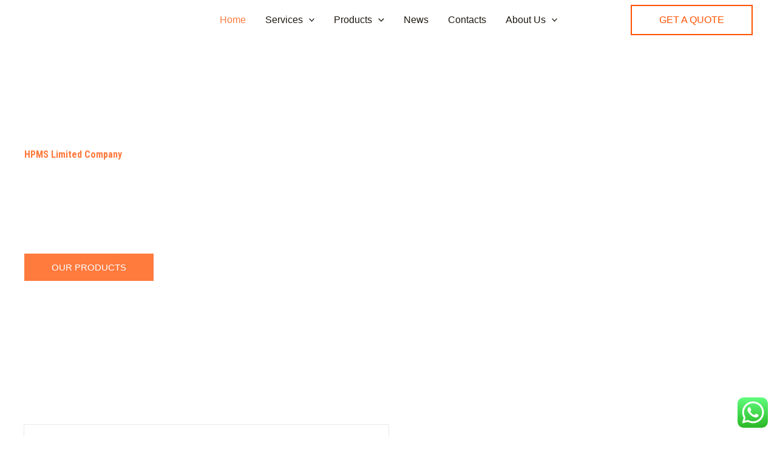

--- FILE ---
content_type: text/html; charset=UTF-8
request_url: https://hpmscoltd.com/
body_size: 80264
content:
<!DOCTYPE html>
<html lang="en-US">
<head>
<meta charset="UTF-8">
<meta name="viewport" content="width=device-width, initial-scale=1">
	<link rel="profile" href="https://gmpg.org/xfn/11"> 
	<meta name='robots' content='index, follow, max-image-preview:large, max-snippet:-1, max-video-preview:-1' />
	<style>img:is([sizes="auto" i], [sizes^="auto," i]) { contain-intrinsic-size: 3000px 1500px }</style>
	
	<!-- This site is optimized with the Yoast SEO plugin v26.6 - https://yoast.com/wordpress/plugins/seo/ -->
	<title>Home -</title>
	<link rel="canonical" href="https://hpmscoltd.com/" />
	<meta property="og:locale" content="en_US" />
	<meta property="og:type" content="website" />
	<meta property="og:title" content="Home -" />
	<meta property="og:description" content="HPMS Limited Company The leading supplier of Safety PPEs, Industrial and Steel Products. We also offer Construction and Civil Work Services, Cleaning Services, Air Conditioning and Refrigeration Services, and Network Installation Services Our Products OUR SERVICES HPMS 15 Years Of Undefeated Success We ensure that our products and services of good quality and meet up the standards and requirements of our clients. if it means going the extra miles for them. ABOUT US www.replica-swiss.com https://luxurywatch.io/ replika saatler www.bongshopau.com https://www.replica-watches.co www.swissreplicas.us Our Services We Provide All Exclusive Service for Client Air Conditioning &amp;Refrigeration We are dedicated to keeping you cool and your equipment running smoothly. With our expertise in air conditioning and refrigeration. Learn More Construction and Civil Work We specialize in delivering high-quality construction and civil work solutions to meet the diverse needs of our clients. Learn More Cleaning Service We take pride in providing our esteemed clients with top-notch cleaning services. We are here to make your spaces with the help. Learn More Network Installation Service We understand the importance of a fast, reliable, and secure internet connection for both residential and commercial clients.  Learn More Our Products Popular Category Safety Shoe Brand : Safety Jogger Gumboot Brand : Shosholoza Gloves Brand : Maxiflex Underground Belt Brand : Buckaroo Industrial Products At HPMS Company Limited, we specialize in providing a wide range of high-quality industrial products to meet the diverse needs of our clients. View More Safety and General PPE We offer a wide range of high-quality Safety and General Personal Protective Equipment (PPE) items to cater to the diverse needs of our clients. Trust us to provide reliable protection for you and your team. View More Steel Products At HPMS Company Limited, we specialize in providing a wide range of high-quality steel products to meet the diverse needs of our clients. View More Featured Product You May Like We ensure that our products are of good quality and meet up the standard and requirements of our clients. Send Enquiry Corporate Sustainability Statement At HPMS Company Limited, we are committed to being a responsible and sustainable organisation in the industries we serve. Read MOre Industries We Serve Mining Industry Building &amp; Construction Industry Government Agency Oil &amp; Gas Industry Security Agencies Chemical Industry Hospital &amp; Laboratories Ready to Work Together? Build a project with us! Send Enquiry Contact Info +233 (0) 57 389 5204 info@hpmscoltd.com Obuasi, Ashanti, Ghana We respond quickly to any Enquires, needs and feedback. If you have business needs or questions about our operations, feel free to Contact Us Facebook Instagram Whatsapp Linkedin FAQ Frequently Asked Questions 1. Why Choose Our Firm • Extensive Industry Experience• Comprehensive Range of Services• Quality and Reliability• Customer-Centric Approach• Sustainability and Corporate Responsibility• Competitive Pricing 2. How to Order – HPMS Products First, send a quotation to us via our website or contact us via email or phone. Alternatively, you can visit our office. 3. How to Order – HPMS Services Reach us via our website, email, or phone to discuss the nature of your projects. Alternatively, you can visit our office. 4. Products / Waste Disposal All national, regional, and local laws and regulations governing disposals must be observed and followed. We encourage you to work with or consult licensed waste management companies when disposing of products. Already Know What you Want ? Visit our Office Let us know your request a we will make our products are of good quality and meet up the standard your requirements Our Services Air Conditioning &amp; Refrigeration Service Construction &amp; Civil Work Cleaning Service Network Installation Service Our Products Industrial Products Safety and General PPE Steel Products Location Business Address: DF 32 Ruby Road, New Nyameso, Obuasi, Ashanti, Ghana Digital Address AO-117-6918 Postal Address Post Office Box, 378, Obuasi Business Hours Monday – Friday 7:30am – 5:00pm Saturday – Sunday Closed Contact Us +233 (0) 57 389 5204 +233 (0) 24 377 9211 / (0) 20 800 1747 info@hpmscoltd.com" />
	<meta property="og:url" content="https://hpmscoltd.com/" />
	<meta property="article:modified_time" content="2025-10-25T02:32:33+00:00" />
	<meta property="og:image" content="https://hpmscoltd.com/wp-content/uploads/2023/06/52977044_1239536122864093_2400522629791350784_n.jpg" />
	<meta property="og:image:width" content="528" />
	<meta property="og:image:height" content="960" />
	<meta property="og:image:type" content="image/jpeg" />
	<meta name="twitter:card" content="summary_large_image" />
	<script type="application/ld+json" class="yoast-schema-graph">{"@context":"https://schema.org","@graph":[{"@type":"WebPage","@id":"https://hpmscoltd.com/","url":"https://hpmscoltd.com/","name":"Home -","isPartOf":{"@id":"https://hpmscoltd.com/#website"},"primaryImageOfPage":{"@id":"https://hpmscoltd.com/#primaryimage"},"image":{"@id":"https://hpmscoltd.com/#primaryimage"},"thumbnailUrl":"https://hpmscoltd.com/wp-content/uploads/2023/06/52977044_1239536122864093_2400522629791350784_n.jpg","datePublished":"2021-11-04T10:20:50+00:00","dateModified":"2025-10-25T02:32:33+00:00","breadcrumb":{"@id":"https://hpmscoltd.com/#breadcrumb"},"inLanguage":"en-US","potentialAction":[{"@type":"ReadAction","target":["https://hpmscoltd.com/"]}]},{"@type":"ImageObject","inLanguage":"en-US","@id":"https://hpmscoltd.com/#primaryimage","url":"https://hpmscoltd.com/wp-content/uploads/2023/06/52977044_1239536122864093_2400522629791350784_n.jpg","contentUrl":"https://hpmscoltd.com/wp-content/uploads/2023/06/52977044_1239536122864093_2400522629791350784_n.jpg","width":528,"height":960},{"@type":"BreadcrumbList","@id":"https://hpmscoltd.com/#breadcrumb","itemListElement":[{"@type":"ListItem","position":1,"name":"Home"}]},{"@type":"WebSite","@id":"https://hpmscoltd.com/#website","url":"https://hpmscoltd.com/","name":"","description":"Trusted Brand for Safety and Protective Items","potentialAction":[{"@type":"SearchAction","target":{"@type":"EntryPoint","urlTemplate":"https://hpmscoltd.com/?s={search_term_string}"},"query-input":{"@type":"PropertyValueSpecification","valueRequired":true,"valueName":"search_term_string"}}],"inLanguage":"en-US"}]}</script>
	<!-- / Yoast SEO plugin. -->


<link rel='dns-prefetch' href='//fonts.googleapis.com' />
<link rel="alternate" type="application/rss+xml" title=" &raquo; Feed" href="https://hpmscoltd.com/feed/" />
<link rel="alternate" type="application/rss+xml" title=" &raquo; Comments Feed" href="https://hpmscoltd.com/comments/feed/" />
<link rel="alternate" type="application/rss+xml" title=" &raquo; Home Comments Feed" href="https://hpmscoltd.com/home/feed/" />
<script>
window._wpemojiSettings = {"baseUrl":"https:\/\/s.w.org\/images\/core\/emoji\/16.0.1\/72x72\/","ext":".png","svgUrl":"https:\/\/s.w.org\/images\/core\/emoji\/16.0.1\/svg\/","svgExt":".svg","source":{"concatemoji":"https:\/\/hpmscoltd.com\/wp-includes\/js\/wp-emoji-release.min.js?ver=6.8.3"}};
/*! This file is auto-generated */
!function(s,n){var o,i,e;function c(e){try{var t={supportTests:e,timestamp:(new Date).valueOf()};sessionStorage.setItem(o,JSON.stringify(t))}catch(e){}}function p(e,t,n){e.clearRect(0,0,e.canvas.width,e.canvas.height),e.fillText(t,0,0);var t=new Uint32Array(e.getImageData(0,0,e.canvas.width,e.canvas.height).data),a=(e.clearRect(0,0,e.canvas.width,e.canvas.height),e.fillText(n,0,0),new Uint32Array(e.getImageData(0,0,e.canvas.width,e.canvas.height).data));return t.every(function(e,t){return e===a[t]})}function u(e,t){e.clearRect(0,0,e.canvas.width,e.canvas.height),e.fillText(t,0,0);for(var n=e.getImageData(16,16,1,1),a=0;a<n.data.length;a++)if(0!==n.data[a])return!1;return!0}function f(e,t,n,a){switch(t){case"flag":return n(e,"\ud83c\udff3\ufe0f\u200d\u26a7\ufe0f","\ud83c\udff3\ufe0f\u200b\u26a7\ufe0f")?!1:!n(e,"\ud83c\udde8\ud83c\uddf6","\ud83c\udde8\u200b\ud83c\uddf6")&&!n(e,"\ud83c\udff4\udb40\udc67\udb40\udc62\udb40\udc65\udb40\udc6e\udb40\udc67\udb40\udc7f","\ud83c\udff4\u200b\udb40\udc67\u200b\udb40\udc62\u200b\udb40\udc65\u200b\udb40\udc6e\u200b\udb40\udc67\u200b\udb40\udc7f");case"emoji":return!a(e,"\ud83e\udedf")}return!1}function g(e,t,n,a){var r="undefined"!=typeof WorkerGlobalScope&&self instanceof WorkerGlobalScope?new OffscreenCanvas(300,150):s.createElement("canvas"),o=r.getContext("2d",{willReadFrequently:!0}),i=(o.textBaseline="top",o.font="600 32px Arial",{});return e.forEach(function(e){i[e]=t(o,e,n,a)}),i}function t(e){var t=s.createElement("script");t.src=e,t.defer=!0,s.head.appendChild(t)}"undefined"!=typeof Promise&&(o="wpEmojiSettingsSupports",i=["flag","emoji"],n.supports={everything:!0,everythingExceptFlag:!0},e=new Promise(function(e){s.addEventListener("DOMContentLoaded",e,{once:!0})}),new Promise(function(t){var n=function(){try{var e=JSON.parse(sessionStorage.getItem(o));if("object"==typeof e&&"number"==typeof e.timestamp&&(new Date).valueOf()<e.timestamp+604800&&"object"==typeof e.supportTests)return e.supportTests}catch(e){}return null}();if(!n){if("undefined"!=typeof Worker&&"undefined"!=typeof OffscreenCanvas&&"undefined"!=typeof URL&&URL.createObjectURL&&"undefined"!=typeof Blob)try{var e="postMessage("+g.toString()+"("+[JSON.stringify(i),f.toString(),p.toString(),u.toString()].join(",")+"));",a=new Blob([e],{type:"text/javascript"}),r=new Worker(URL.createObjectURL(a),{name:"wpTestEmojiSupports"});return void(r.onmessage=function(e){c(n=e.data),r.terminate(),t(n)})}catch(e){}c(n=g(i,f,p,u))}t(n)}).then(function(e){for(var t in e)n.supports[t]=e[t],n.supports.everything=n.supports.everything&&n.supports[t],"flag"!==t&&(n.supports.everythingExceptFlag=n.supports.everythingExceptFlag&&n.supports[t]);n.supports.everythingExceptFlag=n.supports.everythingExceptFlag&&!n.supports.flag,n.DOMReady=!1,n.readyCallback=function(){n.DOMReady=!0}}).then(function(){return e}).then(function(){var e;n.supports.everything||(n.readyCallback(),(e=n.source||{}).concatemoji?t(e.concatemoji):e.wpemoji&&e.twemoji&&(t(e.twemoji),t(e.wpemoji)))}))}((window,document),window._wpemojiSettings);
</script>
<link rel='stylesheet' id='astra-theme-css-css' href='https://hpmscoltd.com/wp-content/themes/astra/assets/css/minified/main.min.css?ver=4.11.18' media='all' />
<style id='astra-theme-css-inline-css'>
.ast-no-sidebar .entry-content .alignfull {margin-left: calc( -50vw + 50%);margin-right: calc( -50vw + 50%);max-width: 100vw;width: 100vw;}.ast-no-sidebar .entry-content .alignwide {margin-left: calc(-41vw + 50%);margin-right: calc(-41vw + 50%);max-width: unset;width: unset;}.ast-no-sidebar .entry-content .alignfull .alignfull,.ast-no-sidebar .entry-content .alignfull .alignwide,.ast-no-sidebar .entry-content .alignwide .alignfull,.ast-no-sidebar .entry-content .alignwide .alignwide,.ast-no-sidebar .entry-content .wp-block-column .alignfull,.ast-no-sidebar .entry-content .wp-block-column .alignwide{width: 100%;margin-left: auto;margin-right: auto;}.wp-block-gallery,.blocks-gallery-grid {margin: 0;}.wp-block-separator {max-width: 100px;}.wp-block-separator.is-style-wide,.wp-block-separator.is-style-dots {max-width: none;}.entry-content .has-2-columns .wp-block-column:first-child {padding-right: 10px;}.entry-content .has-2-columns .wp-block-column:last-child {padding-left: 10px;}@media (max-width: 782px) {.entry-content .wp-block-columns .wp-block-column {flex-basis: 100%;}.entry-content .has-2-columns .wp-block-column:first-child {padding-right: 0;}.entry-content .has-2-columns .wp-block-column:last-child {padding-left: 0;}}body .entry-content .wp-block-latest-posts {margin-left: 0;}body .entry-content .wp-block-latest-posts li {list-style: none;}.ast-no-sidebar .ast-container .entry-content .wp-block-latest-posts {margin-left: 0;}.ast-header-break-point .entry-content .alignwide {margin-left: auto;margin-right: auto;}.entry-content .blocks-gallery-item img {margin-bottom: auto;}.wp-block-pullquote {border-top: 4px solid #555d66;border-bottom: 4px solid #555d66;color: #40464d;}:root{--ast-post-nav-space:0;--ast-container-default-xlg-padding:6.67em;--ast-container-default-lg-padding:5.67em;--ast-container-default-slg-padding:4.34em;--ast-container-default-md-padding:3.34em;--ast-container-default-sm-padding:6.67em;--ast-container-default-xs-padding:2.4em;--ast-container-default-xxs-padding:1.4em;--ast-code-block-background:#EEEEEE;--ast-comment-inputs-background:#FAFAFA;--ast-normal-container-width:1200px;--ast-narrow-container-width:750px;--ast-blog-title-font-weight:normal;--ast-blog-meta-weight:inherit;--ast-global-color-primary:var(--ast-global-color-5);--ast-global-color-secondary:var(--ast-global-color-4);--ast-global-color-alternate-background:var(--ast-global-color-7);--ast-global-color-subtle-background:var(--ast-global-color-6);--ast-bg-style-guide:var( --ast-global-color-secondary,--ast-global-color-5 );--ast-shadow-style-guide:0px 0px 4px 0 #00000057;--ast-global-dark-bg-style:#fff;--ast-global-dark-lfs:#fbfbfb;--ast-widget-bg-color:#fafafa;--ast-wc-container-head-bg-color:#fbfbfb;--ast-title-layout-bg:#eeeeee;--ast-search-border-color:#e7e7e7;--ast-lifter-hover-bg:#e6e6e6;--ast-gallery-block-color:#000;--srfm-color-input-label:var(--ast-global-color-2);}html{font-size:100%;}a,.page-title{color:var(--ast-global-color-2);}a:hover,a:focus{color:var(--ast-global-color-1);}body,button,input,select,textarea,.ast-button,.ast-custom-button{font-family:'Roboto Condensed',sans-serif;font-weight:400;font-size:16px;font-size:1rem;}blockquote{color:var(--ast-global-color-3);}h1,h2,h3,h4,h5,h6,.entry-content :where(h1,h2,h3,h4,h5,h6),.site-title,.site-title a{font-family:'Roboto Condensed',sans-serif;font-weight:700;}.site-title{font-size:35px;font-size:2.1875rem;display:block;}header .custom-logo-link img{max-width:120px;width:120px;}.astra-logo-svg{width:120px;}.site-header .site-description{font-size:15px;font-size:0.9375rem;display:none;}.entry-title{font-size:30px;font-size:1.875rem;}.archive .ast-article-post .ast-article-inner,.blog .ast-article-post .ast-article-inner,.archive .ast-article-post .ast-article-inner:hover,.blog .ast-article-post .ast-article-inner:hover{overflow:hidden;}h1,.entry-content :where(h1){font-size:90px;font-size:5.625rem;font-weight:700;font-family:'Roboto Condensed',sans-serif;line-height:1.4em;}h2,.entry-content :where(h2){font-size:40px;font-size:2.5rem;font-weight:700;font-family:'Roboto Condensed',sans-serif;line-height:1.3em;}h3,.entry-content :where(h3){font-size:24px;font-size:1.5rem;font-weight:700;font-family:'Roboto Condensed',sans-serif;line-height:1.3em;}h4,.entry-content :where(h4){font-size:20px;font-size:1.25rem;line-height:1.2em;font-weight:700;font-family:'Roboto Condensed',sans-serif;}h5,.entry-content :where(h5){font-size:18px;font-size:1.125rem;line-height:1.2em;font-weight:700;font-family:'Roboto Condensed',sans-serif;}h6,.entry-content :where(h6){font-size:15px;font-size:0.9375rem;line-height:1.25em;font-weight:700;font-family:'Roboto Condensed',sans-serif;}::selection{background-color:var(--ast-global-color-0);color:#000000;}body,h1,h2,h3,h4,h5,h6,.entry-title a,.entry-content :where(h1,h2,h3,h4,h5,h6){color:var(--ast-global-color-3);}.tagcloud a:hover,.tagcloud a:focus,.tagcloud a.current-item{color:#ffffff;border-color:var(--ast-global-color-2);background-color:var(--ast-global-color-2);}input:focus,input[type="text"]:focus,input[type="email"]:focus,input[type="url"]:focus,input[type="password"]:focus,input[type="reset"]:focus,input[type="search"]:focus,textarea:focus{border-color:var(--ast-global-color-2);}input[type="radio"]:checked,input[type=reset],input[type="checkbox"]:checked,input[type="checkbox"]:hover:checked,input[type="checkbox"]:focus:checked,input[type=range]::-webkit-slider-thumb{border-color:var(--ast-global-color-2);background-color:var(--ast-global-color-2);box-shadow:none;}.site-footer a:hover + .post-count,.site-footer a:focus + .post-count{background:var(--ast-global-color-2);border-color:var(--ast-global-color-2);}.single .nav-links .nav-previous,.single .nav-links .nav-next{color:var(--ast-global-color-2);}.entry-meta,.entry-meta *{line-height:1.45;color:var(--ast-global-color-2);}.entry-meta a:not(.ast-button):hover,.entry-meta a:not(.ast-button):hover *,.entry-meta a:not(.ast-button):focus,.entry-meta a:not(.ast-button):focus *,.page-links > .page-link,.page-links .page-link:hover,.post-navigation a:hover{color:var(--ast-global-color-1);}#cat option,.secondary .calendar_wrap thead a,.secondary .calendar_wrap thead a:visited{color:var(--ast-global-color-2);}.secondary .calendar_wrap #today,.ast-progress-val span{background:var(--ast-global-color-2);}.secondary a:hover + .post-count,.secondary a:focus + .post-count{background:var(--ast-global-color-2);border-color:var(--ast-global-color-2);}.calendar_wrap #today > a{color:#ffffff;}.page-links .page-link,.single .post-navigation a{color:var(--ast-global-color-2);}.ast-search-menu-icon .search-form button.search-submit{padding:0 4px;}.ast-search-menu-icon form.search-form{padding-right:0;}.ast-search-menu-icon.slide-search input.search-field{width:0;}.ast-header-search .ast-search-menu-icon.ast-dropdown-active .search-form,.ast-header-search .ast-search-menu-icon.ast-dropdown-active .search-field:focus{transition:all 0.2s;}.search-form input.search-field:focus{outline:none;}.ast-archive-title{color:var(--ast-global-color-2);}.widget-title,.widget .wp-block-heading{font-size:22px;font-size:1.375rem;color:var(--ast-global-color-2);}.ast-search-menu-icon.slide-search a:focus-visible:focus-visible,.astra-search-icon:focus-visible,#close:focus-visible,a:focus-visible,.ast-menu-toggle:focus-visible,.site .skip-link:focus-visible,.wp-block-loginout input:focus-visible,.wp-block-search.wp-block-search__button-inside .wp-block-search__inside-wrapper,.ast-header-navigation-arrow:focus-visible,.ast-orders-table__row .ast-orders-table__cell:focus-visible,a#ast-apply-coupon:focus-visible,#ast-apply-coupon:focus-visible,#close:focus-visible,.button.search-submit:focus-visible,#search_submit:focus,.normal-search:focus-visible,.ast-header-account-wrap:focus-visible,.astra-cart-drawer-close:focus,.ast-single-variation:focus,.ast-button:focus{outline-style:dotted;outline-color:inherit;outline-width:thin;}input:focus,input[type="text"]:focus,input[type="email"]:focus,input[type="url"]:focus,input[type="password"]:focus,input[type="reset"]:focus,input[type="search"]:focus,input[type="number"]:focus,textarea:focus,.wp-block-search__input:focus,[data-section="section-header-mobile-trigger"] .ast-button-wrap .ast-mobile-menu-trigger-minimal:focus,.ast-mobile-popup-drawer.active .menu-toggle-close:focus,#ast-scroll-top:focus,#coupon_code:focus,#ast-coupon-code:focus{border-style:dotted;border-color:inherit;border-width:thin;}input{outline:none;}.ast-logo-title-inline .site-logo-img{padding-right:1em;}body .ast-oembed-container *{position:absolute;top:0;width:100%;height:100%;left:0;}body .wp-block-embed-pocket-casts .ast-oembed-container *{position:unset;}.ast-single-post-featured-section + article {margin-top: 2em;}.site-content .ast-single-post-featured-section img {width: 100%;overflow: hidden;object-fit: cover;}.site > .ast-single-related-posts-container {margin-top: 0;}@media (min-width: 922px) {.ast-desktop .ast-container--narrow {max-width: var(--ast-narrow-container-width);margin: 0 auto;}}.ast-page-builder-template .hentry {margin: 0;}.ast-page-builder-template .site-content > .ast-container {max-width: 100%;padding: 0;}.ast-page-builder-template .site .site-content #primary {padding: 0;margin: 0;}.ast-page-builder-template .no-results {text-align: center;margin: 4em auto;}.ast-page-builder-template .ast-pagination {padding: 2em;}.ast-page-builder-template .entry-header.ast-no-title.ast-no-thumbnail {margin-top: 0;}.ast-page-builder-template .entry-header.ast-header-without-markup {margin-top: 0;margin-bottom: 0;}.ast-page-builder-template .entry-header.ast-no-title.ast-no-meta {margin-bottom: 0;}.ast-page-builder-template.single .post-navigation {padding-bottom: 2em;}.ast-page-builder-template.single-post .site-content > .ast-container {max-width: 100%;}.ast-page-builder-template .entry-header {margin-top: 4em;margin-left: auto;margin-right: auto;padding-left: 20px;padding-right: 20px;}.single.ast-page-builder-template .entry-header {padding-left: 20px;padding-right: 20px;}.ast-page-builder-template .ast-archive-description {margin: 4em auto 0;padding-left: 20px;padding-right: 20px;}@media (max-width:921.9px){#ast-desktop-header{display:none;}}@media (min-width:922px){#ast-mobile-header{display:none;}}.wp-block-buttons.aligncenter{justify-content:center;}@media (max-width:921px){.ast-theme-transparent-header #primary,.ast-theme-transparent-header #secondary{padding:0;}}@media (max-width:921px){.ast-plain-container.ast-no-sidebar #primary{padding:0;}}.ast-plain-container.ast-no-sidebar #primary{margin-top:0;margin-bottom:0;}.ast-separate-container.ast-single-post.ast-right-sidebar #primary,.ast-separate-container.ast-single-post.ast-left-sidebar #primary,.ast-separate-container.ast-single-post #primary,.ast-plain-container.ast-single-post #primary,.ast-narrow-container.ast-single-post #primary{margin-top:50px;margin-bottom:15px;}.ast-left-sidebar.ast-single-post #primary,.ast-right-sidebar.ast-single-post #primary,.ast-separate-container.ast-single-post.ast-right-sidebar #primary,.ast-separate-container.ast-single-post.ast-left-sidebar #primary,.ast-separate-container.ast-single-post #primary,.ast-narrow-container.ast-single-post #primary{padding-left:15px;padding-right:15px;}.ast-separate-container #primary,.ast-narrow-container #primary{padding-top:0;}.ast-separate-container #primary,.ast-narrow-container #primary{padding-bottom:0;}@media (min-width:1200px){.wp-block-group .has-background{padding:20px;}}@media (min-width:1200px){.wp-block-cover-image.alignwide .wp-block-cover__inner-container,.wp-block-cover.alignwide .wp-block-cover__inner-container,.wp-block-cover-image.alignfull .wp-block-cover__inner-container,.wp-block-cover.alignfull .wp-block-cover__inner-container{width:100%;}}.wp-block-columns{margin-bottom:unset;}.wp-block-image.size-full{margin:2rem 0;}.wp-block-separator.has-background{padding:0;}.wp-block-gallery{margin-bottom:1.6em;}.wp-block-group{padding-top:4em;padding-bottom:4em;}.wp-block-group__inner-container .wp-block-columns:last-child,.wp-block-group__inner-container :last-child,.wp-block-table table{margin-bottom:0;}.blocks-gallery-grid{width:100%;}.wp-block-navigation-link__content{padding:5px 0;}.wp-block-group .wp-block-group .has-text-align-center,.wp-block-group .wp-block-column .has-text-align-center{max-width:100%;}.has-text-align-center{margin:0 auto;}@media (max-width:1200px){.wp-block-group{padding:3em;}.wp-block-group .wp-block-group{padding:1.5em;}.wp-block-columns,.wp-block-column{margin:1rem 0;}}@media (min-width:921px){.wp-block-columns .wp-block-group{padding:2em;}}@media (max-width:544px){.wp-block-cover-image .wp-block-cover__inner-container,.wp-block-cover .wp-block-cover__inner-container{width:unset;}.wp-block-cover,.wp-block-cover-image{padding:2em 0;}.wp-block-group,.wp-block-cover{padding:2em;}.wp-block-media-text__media img,.wp-block-media-text__media video{width:unset;max-width:100%;}.wp-block-media-text.has-background .wp-block-media-text__content{padding:1em;}}.wp-block-image.aligncenter{margin-left:auto;margin-right:auto;}.wp-block-table.aligncenter{margin-left:auto;margin-right:auto;}@media (min-width:544px){.entry-content .wp-block-media-text.has-media-on-the-right .wp-block-media-text__content{padding:0 8% 0 0;}.entry-content .wp-block-media-text .wp-block-media-text__content{padding:0 0 0 8%;}.ast-plain-container .site-content .entry-content .has-custom-content-position.is-position-bottom-left > *,.ast-plain-container .site-content .entry-content .has-custom-content-position.is-position-bottom-right > *,.ast-plain-container .site-content .entry-content .has-custom-content-position.is-position-top-left > *,.ast-plain-container .site-content .entry-content .has-custom-content-position.is-position-top-right > *,.ast-plain-container .site-content .entry-content .has-custom-content-position.is-position-center-right > *,.ast-plain-container .site-content .entry-content .has-custom-content-position.is-position-center-left > *{margin:0;}}@media (max-width:544px){.entry-content .wp-block-media-text .wp-block-media-text__content{padding:8% 0;}.wp-block-media-text .wp-block-media-text__media img{width:auto;max-width:100%;}}.wp-block-button.is-style-outline .wp-block-button__link{border-color:var(--ast-global-color-0);border-top-width:0;border-right-width:0;border-bottom-width:0;border-left-width:0;}div.wp-block-button.is-style-outline > .wp-block-button__link:not(.has-text-color),div.wp-block-button.wp-block-button__link.is-style-outline:not(.has-text-color){color:var(--ast-global-color-0);}.wp-block-button.is-style-outline .wp-block-button__link:hover,.wp-block-buttons .wp-block-button.is-style-outline .wp-block-button__link:focus,.wp-block-buttons .wp-block-button.is-style-outline > .wp-block-button__link:not(.has-text-color):hover,.wp-block-buttons .wp-block-button.wp-block-button__link.is-style-outline:not(.has-text-color):hover{color:var(--ast-global-color-2);background-color:var(--ast-global-color-1);border-color:var(--ast-global-color-1);}.post-page-numbers.current .page-link,.ast-pagination .page-numbers.current{color:#000000;border-color:var(--ast-global-color-0);background-color:var(--ast-global-color-0);}@media (min-width:544px){.entry-content > .alignleft{margin-right:20px;}.entry-content > .alignright{margin-left:20px;}}.wp-block-button.is-style-outline .wp-block-button__link{border-top-width:0;border-right-width:0;border-bottom-width:0;border-left-width:0;}.wp-block-button.is-style-outline .wp-block-button__link.wp-element-button,.ast-outline-button{border-color:var(--ast-global-color-0);font-family:inherit;font-weight:500;line-height:1em;border-top-left-radius:0;border-top-right-radius:0;border-bottom-right-radius:0;border-bottom-left-radius:0;}.wp-block-buttons .wp-block-button.is-style-outline > .wp-block-button__link:not(.has-text-color),.wp-block-buttons .wp-block-button.wp-block-button__link.is-style-outline:not(.has-text-color),.ast-outline-button{color:var(--ast-global-color-0);}.wp-block-button.is-style-outline .wp-block-button__link:hover,.wp-block-buttons .wp-block-button.is-style-outline .wp-block-button__link:focus,.wp-block-buttons .wp-block-button.is-style-outline > .wp-block-button__link:not(.has-text-color):hover,.wp-block-buttons .wp-block-button.wp-block-button__link.is-style-outline:not(.has-text-color):hover,.ast-outline-button:hover,.ast-outline-button:focus,.wp-block-uagb-buttons-child .uagb-buttons-repeater.ast-outline-button:hover,.wp-block-uagb-buttons-child .uagb-buttons-repeater.ast-outline-button:focus{color:var(--ast-global-color-2);background-color:var(--ast-global-color-1);border-color:var(--ast-global-color-1);}.wp-block-button .wp-block-button__link.wp-element-button.is-style-outline:not(.has-background),.wp-block-button.is-style-outline>.wp-block-button__link.wp-element-button:not(.has-background),.ast-outline-button{background-color:var(--ast-global-color-0);}.entry-content[data-ast-blocks-layout] > figure{margin-bottom:1em;}h1.widget-title{font-weight:700;}h2.widget-title{font-weight:700;}h3.widget-title{font-weight:700;}@media (max-width:921px){.ast-left-sidebar #content > .ast-container{display:flex;flex-direction:column-reverse;width:100%;}.ast-separate-container .ast-article-post,.ast-separate-container .ast-article-single{padding:1.5em 2.14em;}.ast-author-box img.avatar{margin:20px 0 0 0;}}@media (min-width:922px){.ast-separate-container.ast-right-sidebar #primary,.ast-separate-container.ast-left-sidebar #primary{border:0;}.search-no-results.ast-separate-container #primary{margin-bottom:4em;}}.elementor-widget-button .elementor-button{border-style:solid;text-decoration:none;border-top-width:0;border-right-width:0;border-left-width:0;border-bottom-width:0;}body .elementor-button.elementor-size-sm,body .elementor-button.elementor-size-xs,body .elementor-button.elementor-size-md,body .elementor-button.elementor-size-lg,body .elementor-button.elementor-size-xl,body .elementor-button{border-top-left-radius:0;border-top-right-radius:0;border-bottom-right-radius:0;border-bottom-left-radius:0;padding-top:15px;padding-right:45px;padding-bottom:15px;padding-left:45px;}.elementor-widget-button .elementor-button{border-color:var(--ast-global-color-0);background-color:var(--ast-global-color-0);}.elementor-widget-button .elementor-button:hover,.elementor-widget-button .elementor-button:focus{color:var(--ast-global-color-2);background-color:var(--ast-global-color-1);border-color:var(--ast-global-color-1);}.wp-block-button .wp-block-button__link ,.elementor-widget-button .elementor-button,.elementor-widget-button .elementor-button:visited{color:var(--ast-global-color-2);}.elementor-widget-button .elementor-button{font-weight:500;line-height:1em;text-transform:uppercase;}.wp-block-button .wp-block-button__link:hover,.wp-block-button .wp-block-button__link:focus{color:var(--ast-global-color-2);background-color:var(--ast-global-color-1);border-color:var(--ast-global-color-1);}.elementor-widget-heading h1.elementor-heading-title{line-height:1.4em;}.elementor-widget-heading h2.elementor-heading-title{line-height:1.3em;}.elementor-widget-heading h3.elementor-heading-title{line-height:1.3em;}.elementor-widget-heading h4.elementor-heading-title{line-height:1.2em;}.elementor-widget-heading h5.elementor-heading-title{line-height:1.2em;}.elementor-widget-heading h6.elementor-heading-title{line-height:1.25em;}.wp-block-button .wp-block-button__link{border-top-width:0;border-right-width:0;border-left-width:0;border-bottom-width:0;border-color:var(--ast-global-color-0);background-color:var(--ast-global-color-0);color:var(--ast-global-color-2);font-family:inherit;font-weight:500;line-height:1em;text-transform:uppercase;border-top-left-radius:0;border-top-right-radius:0;border-bottom-right-radius:0;border-bottom-left-radius:0;padding-top:15px;padding-right:45px;padding-bottom:15px;padding-left:45px;}.menu-toggle,button,.ast-button,.ast-custom-button,.button,input#submit,input[type="button"],input[type="submit"],input[type="reset"],form[CLASS*="wp-block-search__"].wp-block-search .wp-block-search__inside-wrapper .wp-block-search__button,body .wp-block-file .wp-block-file__button{border-style:solid;border-top-width:0;border-right-width:0;border-left-width:0;border-bottom-width:0;color:var(--ast-global-color-2);border-color:var(--ast-global-color-0);background-color:var(--ast-global-color-0);padding-top:15px;padding-right:45px;padding-bottom:15px;padding-left:45px;font-family:inherit;font-weight:500;line-height:1em;text-transform:uppercase;border-top-left-radius:0;border-top-right-radius:0;border-bottom-right-radius:0;border-bottom-left-radius:0;}button:focus,.menu-toggle:hover,button:hover,.ast-button:hover,.ast-custom-button:hover .button:hover,.ast-custom-button:hover ,input[type=reset]:hover,input[type=reset]:focus,input#submit:hover,input#submit:focus,input[type="button"]:hover,input[type="button"]:focus,input[type="submit"]:hover,input[type="submit"]:focus,form[CLASS*="wp-block-search__"].wp-block-search .wp-block-search__inside-wrapper .wp-block-search__button:hover,form[CLASS*="wp-block-search__"].wp-block-search .wp-block-search__inside-wrapper .wp-block-search__button:focus,body .wp-block-file .wp-block-file__button:hover,body .wp-block-file .wp-block-file__button:focus{color:var(--ast-global-color-2);background-color:var(--ast-global-color-1);border-color:var(--ast-global-color-1);}@media (max-width:921px){.ast-mobile-header-stack .main-header-bar .ast-search-menu-icon{display:inline-block;}.ast-header-break-point.ast-header-custom-item-outside .ast-mobile-header-stack .main-header-bar .ast-search-icon{margin:0;}.ast-comment-avatar-wrap img{max-width:2.5em;}.ast-comment-meta{padding:0 1.8888em 1.3333em;}.ast-separate-container .ast-comment-list li.depth-1{padding:1.5em 2.14em;}.ast-separate-container .comment-respond{padding:2em 2.14em;}}@media (min-width:544px){.ast-container{max-width:100%;}}@media (max-width:544px){.ast-separate-container .ast-article-post,.ast-separate-container .ast-article-single,.ast-separate-container .comments-title,.ast-separate-container .ast-archive-description{padding:1.5em 1em;}.ast-separate-container #content .ast-container{padding-left:0.54em;padding-right:0.54em;}.ast-separate-container .ast-comment-list .bypostauthor{padding:.5em;}.ast-search-menu-icon.ast-dropdown-active .search-field{width:170px;}} #ast-mobile-header .ast-site-header-cart-li a{pointer-events:none;}body,.ast-separate-container{background-color:var(--ast-global-color-5);background-image:none;}.entry-content > .wp-block-group,.entry-content > .wp-block-media-text,.entry-content > .wp-block-cover,.entry-content > .wp-block-columns{max-width:58em;width:calc(100% - 4em);margin-left:auto;margin-right:auto;}.entry-content [class*="__inner-container"] > .alignfull{max-width:100%;margin-left:0;margin-right:0;}.entry-content [class*="__inner-container"] > *:not(.alignwide):not(.alignfull):not(.alignleft):not(.alignright){margin-left:auto;margin-right:auto;}.entry-content [class*="__inner-container"] > *:not(.alignwide):not(p):not(.alignfull):not(.alignleft):not(.alignright):not(.is-style-wide):not(iframe){max-width:50rem;width:100%;}@media (min-width:921px){.entry-content > .wp-block-group.alignwide.has-background,.entry-content > .wp-block-group.alignfull.has-background,.entry-content > .wp-block-cover.alignwide,.entry-content > .wp-block-cover.alignfull,.entry-content > .wp-block-columns.has-background.alignwide,.entry-content > .wp-block-columns.has-background.alignfull{margin-top:0;margin-bottom:0;padding:6em 4em;}.entry-content > .wp-block-columns.has-background{margin-bottom:0;}}@media (min-width:1200px){.entry-content .alignfull p{max-width:1200px;}.entry-content .alignfull{max-width:100%;width:100%;}.ast-page-builder-template .entry-content .alignwide,.entry-content [class*="__inner-container"] > .alignwide{max-width:1200px;margin-left:0;margin-right:0;}.entry-content .alignfull [class*="__inner-container"] > .alignwide{max-width:80rem;}}@media (min-width:545px){.site-main .entry-content > .alignwide{margin:0 auto;}.wp-block-group.has-background,.entry-content > .wp-block-cover,.entry-content > .wp-block-columns.has-background{padding:4em;margin-top:0;margin-bottom:0;}.entry-content .wp-block-media-text.alignfull .wp-block-media-text__content,.entry-content .wp-block-media-text.has-background .wp-block-media-text__content{padding:0 8%;}}@media (max-width:921px){.site-title{display:block;}.site-header .site-description{display:none;}h1,.entry-content :where(h1){font-size:60px;}h2,.entry-content :where(h2){font-size:35px;}h3,.entry-content :where(h3){font-size:22px;}.astra-logo-svg:not(.sticky-custom-logo .astra-logo-svg,.transparent-custom-logo .astra-logo-svg,.advanced-header-logo .astra-logo-svg){height:55px;}}@media (max-width:544px){.site-title{display:block;}.site-header .site-description{display:none;}h1,.entry-content :where(h1){font-size:35px;}h2,.entry-content :where(h2){font-size:30px;}h3,.entry-content :where(h3){font-size:20px;}header .custom-logo-link img,.ast-header-break-point .site-branding img,.ast-header-break-point .custom-logo-link img{max-width:70px;width:70px;}.astra-logo-svg{width:70px;}.astra-logo-svg:not(.sticky-custom-logo .astra-logo-svg,.transparent-custom-logo .astra-logo-svg,.advanced-header-logo .astra-logo-svg){height:32px;}.ast-header-break-point .site-logo-img .custom-mobile-logo-link img{max-width:70px;}}@media (max-width:921px){html{font-size:91.2%;}}@media (max-width:544px){html{font-size:91.2%;}}@media (min-width:922px){.ast-container{max-width:1240px;}}@media (min-width:922px){.site-content .ast-container{display:flex;}}@media (max-width:921px){.site-content .ast-container{flex-direction:column;}}@media (min-width:922px){.single-post .site-content > .ast-container{max-width:800px;}}@media (min-width:922px){.main-header-menu .sub-menu .menu-item.ast-left-align-sub-menu:hover > .sub-menu,.main-header-menu .sub-menu .menu-item.ast-left-align-sub-menu.focus > .sub-menu{margin-left:-0px;}}.ast-theme-transparent-header [data-section="section-header-mobile-trigger"] .ast-button-wrap .ast-mobile-menu-trigger-minimal{background:transparent;}.site .comments-area{padding-bottom:3em;}.wp-block-search {margin-bottom: 20px;}.wp-block-site-tagline {margin-top: 20px;}form.wp-block-search .wp-block-search__input,.wp-block-search.wp-block-search__button-inside .wp-block-search__inside-wrapper {border-color: #eaeaea;background: #fafafa;}.wp-block-search.wp-block-search__button-inside .wp-block-search__inside-wrapper .wp-block-search__input:focus,.wp-block-loginout input:focus {outline: thin dotted;}.wp-block-loginout input:focus {border-color: transparent;} form.wp-block-search .wp-block-search__inside-wrapper .wp-block-search__input {padding: 12px;}form.wp-block-search .wp-block-search__button svg {fill: currentColor;width: 20px;height: 20px;}.wp-block-loginout p label {display: block;}.wp-block-loginout p:not(.login-remember):not(.login-submit) input {width: 100%;}.wp-block-loginout .login-remember input {width: 1.1rem;height: 1.1rem;margin: 0 5px 4px 0;vertical-align: middle;}.wp-block-file {display: flex;align-items: center;flex-wrap: wrap;justify-content: space-between;}.wp-block-pullquote {border: none;}.wp-block-pullquote blockquote::before {content: "\201D";font-family: "Helvetica",sans-serif;display: flex;transform: rotate( 180deg );font-size: 6rem;font-style: normal;line-height: 1;font-weight: bold;align-items: center;justify-content: center;}.has-text-align-right > blockquote::before {justify-content: flex-start;}.has-text-align-left > blockquote::before {justify-content: flex-end;}figure.wp-block-pullquote.is-style-solid-color blockquote {max-width: 100%;text-align: inherit;}blockquote {padding: 0 1.2em 1.2em;}.wp-block-button__link {border: 2px solid currentColor;}body .wp-block-file .wp-block-file__button {text-decoration: none;}ul.wp-block-categories-list.wp-block-categories,ul.wp-block-archives-list.wp-block-archives {list-style-type: none;}ul,ol {margin-left: 20px;}figure.alignright figcaption {text-align: right;}:root .has-ast-global-color-0-color{color:var(--ast-global-color-0);}:root .has-ast-global-color-0-background-color{background-color:var(--ast-global-color-0);}:root .wp-block-button .has-ast-global-color-0-color{color:var(--ast-global-color-0);}:root .wp-block-button .has-ast-global-color-0-background-color{background-color:var(--ast-global-color-0);}:root .has-ast-global-color-1-color{color:var(--ast-global-color-1);}:root .has-ast-global-color-1-background-color{background-color:var(--ast-global-color-1);}:root .wp-block-button .has-ast-global-color-1-color{color:var(--ast-global-color-1);}:root .wp-block-button .has-ast-global-color-1-background-color{background-color:var(--ast-global-color-1);}:root .has-ast-global-color-2-color{color:var(--ast-global-color-2);}:root .has-ast-global-color-2-background-color{background-color:var(--ast-global-color-2);}:root .wp-block-button .has-ast-global-color-2-color{color:var(--ast-global-color-2);}:root .wp-block-button .has-ast-global-color-2-background-color{background-color:var(--ast-global-color-2);}:root .has-ast-global-color-3-color{color:var(--ast-global-color-3);}:root .has-ast-global-color-3-background-color{background-color:var(--ast-global-color-3);}:root .wp-block-button .has-ast-global-color-3-color{color:var(--ast-global-color-3);}:root .wp-block-button .has-ast-global-color-3-background-color{background-color:var(--ast-global-color-3);}:root .has-ast-global-color-4-color{color:var(--ast-global-color-4);}:root .has-ast-global-color-4-background-color{background-color:var(--ast-global-color-4);}:root .wp-block-button .has-ast-global-color-4-color{color:var(--ast-global-color-4);}:root .wp-block-button .has-ast-global-color-4-background-color{background-color:var(--ast-global-color-4);}:root .has-ast-global-color-5-color{color:var(--ast-global-color-5);}:root .has-ast-global-color-5-background-color{background-color:var(--ast-global-color-5);}:root .wp-block-button .has-ast-global-color-5-color{color:var(--ast-global-color-5);}:root .wp-block-button .has-ast-global-color-5-background-color{background-color:var(--ast-global-color-5);}:root .has-ast-global-color-6-color{color:var(--ast-global-color-6);}:root .has-ast-global-color-6-background-color{background-color:var(--ast-global-color-6);}:root .wp-block-button .has-ast-global-color-6-color{color:var(--ast-global-color-6);}:root .wp-block-button .has-ast-global-color-6-background-color{background-color:var(--ast-global-color-6);}:root .has-ast-global-color-7-color{color:var(--ast-global-color-7);}:root .has-ast-global-color-7-background-color{background-color:var(--ast-global-color-7);}:root .wp-block-button .has-ast-global-color-7-color{color:var(--ast-global-color-7);}:root .wp-block-button .has-ast-global-color-7-background-color{background-color:var(--ast-global-color-7);}:root .has-ast-global-color-8-color{color:var(--ast-global-color-8);}:root .has-ast-global-color-8-background-color{background-color:var(--ast-global-color-8);}:root .wp-block-button .has-ast-global-color-8-color{color:var(--ast-global-color-8);}:root .wp-block-button .has-ast-global-color-8-background-color{background-color:var(--ast-global-color-8);}:root{--ast-global-color-0:#FF7A3D;--ast-global-color-1:#FF5100;--ast-global-color-2:#1E1810;--ast-global-color-3:#575250;--ast-global-color-4:#F8F5F4;--ast-global-color-5:#FFFFFF;--ast-global-color-6:#000000;--ast-global-color-7:#4B4F58;--ast-global-color-8:#F6F7F8;}:root {--ast-border-color : #dddddd;}.ast-single-entry-banner {-js-display: flex;display: flex;flex-direction: column;justify-content: center;text-align: center;position: relative;background: var(--ast-title-layout-bg);}.ast-single-entry-banner[data-banner-layout="layout-1"] {max-width: 1200px;background: inherit;padding: 20px 0;}.ast-single-entry-banner[data-banner-width-type="custom"] {margin: 0 auto;width: 100%;}.ast-single-entry-banner + .site-content .entry-header {margin-bottom: 0;}.site .ast-author-avatar {--ast-author-avatar-size: ;}a.ast-underline-text {text-decoration: underline;}.ast-container > .ast-terms-link {position: relative;display: block;}a.ast-button.ast-badge-tax {padding: 4px 8px;border-radius: 3px;font-size: inherit;}header.entry-header{text-align:left;}header.entry-header .entry-title{font-size:30px;font-size:1.875rem;}header.entry-header > *:not(:last-child){margin-bottom:10px;}@media (max-width:921px){header.entry-header{text-align:left;}}@media (max-width:544px){header.entry-header{text-align:left;}}.ast-archive-entry-banner {-js-display: flex;display: flex;flex-direction: column;justify-content: center;text-align: center;position: relative;background: var(--ast-title-layout-bg);}.ast-archive-entry-banner[data-banner-width-type="custom"] {margin: 0 auto;width: 100%;}.ast-archive-entry-banner[data-banner-layout="layout-1"] {background: inherit;padding: 20px 0;text-align: left;}body.archive .ast-archive-description{max-width:1200px;width:100%;text-align:left;padding-top:3em;padding-right:3em;padding-bottom:3em;padding-left:3em;}body.archive .ast-archive-description .ast-archive-title,body.archive .ast-archive-description .ast-archive-title *{font-size:40px;font-size:2.5rem;}body.archive .ast-archive-description > *:not(:last-child){margin-bottom:10px;}@media (max-width:921px){body.archive .ast-archive-description{text-align:left;}}@media (max-width:544px){body.archive .ast-archive-description{text-align:left;}}.ast-theme-transparent-header #masthead .site-logo-img .transparent-custom-logo .astra-logo-svg{width:120px;}.ast-theme-transparent-header #masthead .site-logo-img .transparent-custom-logo img{ max-width:120px; width:120px;}@media (max-width:921px){.ast-theme-transparent-header #masthead .site-logo-img .transparent-custom-logo .astra-logo-svg{width:120px;}.ast-theme-transparent-header #masthead .site-logo-img .transparent-custom-logo img{ max-width:120px; width:120px;}}@media (max-width:543px){.ast-theme-transparent-header #masthead .site-logo-img .transparent-custom-logo .astra-logo-svg{width:100px;}.ast-theme-transparent-header #masthead .site-logo-img .transparent-custom-logo img{ max-width:100px; width:100px;}}@media (min-width:921px){.ast-theme-transparent-header #masthead{position:absolute;left:0;right:0;}.ast-theme-transparent-header .main-header-bar,.ast-theme-transparent-header.ast-header-break-point .main-header-bar{background:none;}body.elementor-editor-active.ast-theme-transparent-header #masthead,.fl-builder-edit .ast-theme-transparent-header #masthead,body.vc_editor.ast-theme-transparent-header #masthead,body.brz-ed.ast-theme-transparent-header #masthead{z-index:0;}.ast-header-break-point.ast-replace-site-logo-transparent.ast-theme-transparent-header .custom-mobile-logo-link{display:none;}.ast-header-break-point.ast-replace-site-logo-transparent.ast-theme-transparent-header .transparent-custom-logo{display:inline-block;}.ast-theme-transparent-header .ast-above-header,.ast-theme-transparent-header .ast-above-header.ast-above-header-bar{background-image:none;background-color:transparent;}.ast-theme-transparent-header .ast-below-header,.ast-theme-transparent-header .ast-below-header.ast-below-header-bar{background-image:none;background-color:transparent;}}.ast-theme-transparent-header .main-header-bar,.ast-theme-transparent-header.ast-header-break-point .main-header-bar-wrap .main-header-menu,.ast-theme-transparent-header.ast-header-break-point .main-header-bar-wrap .main-header-bar,.ast-theme-transparent-header.ast-header-break-point .ast-mobile-header-wrap .main-header-bar{background-color:var(--ast-global-color-5);}.ast-theme-transparent-header .main-header-bar .ast-search-menu-icon form{background-color:var(--ast-global-color-5);}.ast-theme-transparent-header .ast-above-header,.ast-theme-transparent-header .ast-above-header.ast-above-header-bar{background-color:var(--ast-global-color-5);}.ast-theme-transparent-header .ast-below-header,.ast-theme-transparent-header .ast-below-header.ast-below-header-bar{background-color:var(--ast-global-color-5);}.ast-theme-transparent-header .ast-builder-menu .main-header-menu,.ast-theme-transparent-header .ast-builder-menu .main-header-menu .sub-menu,.ast-theme-transparent-header .ast-builder-menu .main-header-menu,.ast-theme-transparent-header.ast-header-break-point .ast-builder-menu .main-header-bar-wrap .main-header-menu,.ast-flyout-menu-enable.ast-header-break-point.ast-theme-transparent-header .main-header-bar-navigation .site-navigation,.ast-fullscreen-menu-enable.ast-header-break-point.ast-theme-transparent-header .main-header-bar-navigation .site-navigation,.ast-flyout-above-menu-enable.ast-header-break-point.ast-theme-transparent-header .ast-above-header-navigation-wrap .ast-above-header-navigation,.ast-flyout-below-menu-enable.ast-header-break-point.ast-theme-transparent-header .ast-below-header-navigation-wrap .ast-below-header-actual-nav,.ast-fullscreen-above-menu-enable.ast-header-break-point.ast-theme-transparent-header .ast-above-header-navigation-wrap,.ast-fullscreen-below-menu-enable.ast-header-break-point.ast-theme-transparent-header .ast-below-header-navigation-wrap,.ast-theme-transparent-header .main-header-menu .menu-link{background-color:var(--ast-global-color-5);}.ast-theme-transparent-header .ast-builder-menu .main-header-menu .menu-item .sub-menu,.ast-header-break-point.ast-flyout-menu-enable.ast-header-break-point .ast-builder-menu .main-header-bar-navigation .main-header-menu .menu-item .sub-menu,.ast-header-break-point.ast-flyout-menu-enable.ast-header-break-point .ast-builder-menu .main-header-bar-navigation [CLASS*="ast-builder-menu-"] .main-header-menu .menu-item .sub-menu,.ast-theme-transparent-header .ast-builder-menu .main-header-menu .menu-item .sub-menu .menu-link,.ast-header-break-point.ast-flyout-menu-enable.ast-header-break-point .ast-builder-menu .main-header-bar-navigation .main-header-menu .menu-item .sub-menu .menu-link,.ast-header-break-point.ast-flyout-menu-enable.ast-header-break-point .ast-builder-menu .main-header-bar-navigation [CLASS*="ast-builder-menu-"] .main-header-menu .menu-item .sub-menu .menu-link,.ast-theme-transparent-header .main-header-menu .menu-item .sub-menu .menu-link,.ast-header-break-point.ast-flyout-menu-enable.ast-header-break-point .main-header-bar-navigation .main-header-menu .menu-item .sub-menu .menu-link,.ast-theme-transparent-header .main-header-menu .menu-item .sub-menu,.ast-header-break-point.ast-flyout-menu-enable.ast-header-break-point .main-header-bar-navigation .main-header-menu .menu-item .sub-menu{background-color:var(--ast-global-color-5);}.ast-theme-transparent-header .ast-builder-menu .main-header-menu .menu-item .sub-menu .menu-item .menu-link,.ast-theme-transparent-header .ast-builder-menu .main-header-menu .menu-item .sub-menu .menu-item > .ast-menu-toggle,.ast-theme-transparent-header .main-header-menu .menu-item .sub-menu .menu-link,.ast-header-break-point.ast-flyout-menu-enable.ast-header-break-point .main-header-bar-navigation .main-header-menu .menu-item .sub-menu .menu-link{color:var(--ast-global-color-2);}.ast-theme-transparent-header .ast-builder-menu .main-header-menu .menu-item .sub-menu .menu-link:hover,.ast-theme-transparent-header .ast-builder-menu .main-header-menu .menu-item .sub-menu .menu-item:hover > .menu-link,.ast-theme-transparent-header .ast-builder-menu .main-header-menu .menu-item .sub-menu .menu-item.focus > .menu-item,.ast-theme-transparent-header .ast-builder-menu .main-header-menu .menu-item .sub-menu .menu-item.current-menu-item > .menu-link,.ast-theme-transparent-header .ast-builder-menu .main-header-menu .menu-item .sub-menu .menu-item.current-menu-item > .ast-menu-toggle,.ast-theme-transparent-header .ast-builder-menu .main-header-menu .menu-item .sub-menu .menu-item:hover > .ast-menu-toggle,.ast-theme-transparent-header .ast-builder-menu .main-header-menu .menu-item .sub-menu .menu-item.focus > .ast-menu-toggle,.ast-theme-transparent-header .main-header-menu .menu-item .sub-menu .menu-item:hover > .menu-link,.ast-header-break-point.ast-flyout-menu-enable.ast-header-break-point .main-header-bar-navigation .main-header-menu .menu-item .sub-menu .menu-link{color:var(--ast-global-color-1);}.ast-theme-transparent-header .ast-builder-menu .main-header-menu,.ast-theme-transparent-header .ast-builder-menu .main-header-menu .menu-link,.ast-theme-transparent-header [CLASS*="ast-builder-menu-"] .main-header-menu .menu-item > .menu-link,.ast-theme-transparent-header .ast-masthead-custom-menu-items,.ast-theme-transparent-header .ast-masthead-custom-menu-items a,.ast-theme-transparent-header .ast-builder-menu .main-header-menu .menu-item > .ast-menu-toggle,.ast-theme-transparent-header .ast-builder-menu .main-header-menu .menu-item > .ast-menu-toggle,.ast-theme-transparent-header .ast-above-header-navigation a,.ast-header-break-point.ast-theme-transparent-header .ast-above-header-navigation a,.ast-header-break-point.ast-theme-transparent-header .ast-above-header-navigation > ul.ast-above-header-menu > .menu-item-has-children:not(.current-menu-item) > .ast-menu-toggle,.ast-theme-transparent-header .ast-below-header-menu,.ast-theme-transparent-header .ast-below-header-menu a,.ast-header-break-point.ast-theme-transparent-header .ast-below-header-menu a,.ast-header-break-point.ast-theme-transparent-header .ast-below-header-menu,.ast-theme-transparent-header .main-header-menu .menu-link{color:var(--ast-global-color-2);}.ast-theme-transparent-header .ast-builder-menu .main-header-menu .menu-item:hover > .menu-link,.ast-theme-transparent-header .ast-builder-menu .main-header-menu .menu-item:hover > .ast-menu-toggle,.ast-theme-transparent-header .ast-builder-menu .main-header-menu .ast-masthead-custom-menu-items a:hover,.ast-theme-transparent-header .ast-builder-menu .main-header-menu .focus > .menu-link,.ast-theme-transparent-header .ast-builder-menu .main-header-menu .focus > .ast-menu-toggle,.ast-theme-transparent-header .ast-builder-menu .main-header-menu .current-menu-item > .menu-link,.ast-theme-transparent-header .ast-builder-menu .main-header-menu .current-menu-ancestor > .menu-link,.ast-theme-transparent-header .ast-builder-menu .main-header-menu .current-menu-item > .ast-menu-toggle,.ast-theme-transparent-header .ast-builder-menu .main-header-menu .current-menu-ancestor > .ast-menu-toggle,.ast-theme-transparent-header [CLASS*="ast-builder-menu-"] .main-header-menu .current-menu-item > .menu-link,.ast-theme-transparent-header [CLASS*="ast-builder-menu-"] .main-header-menu .current-menu-ancestor > .menu-link,.ast-theme-transparent-header [CLASS*="ast-builder-menu-"] .main-header-menu .current-menu-item > .ast-menu-toggle,.ast-theme-transparent-header [CLASS*="ast-builder-menu-"] .main-header-menu .current-menu-ancestor > .ast-menu-toggle,.ast-theme-transparent-header .main-header-menu .menu-item:hover > .menu-link,.ast-theme-transparent-header .main-header-menu .current-menu-item > .menu-link,.ast-theme-transparent-header .main-header-menu .current-menu-ancestor > .menu-link{color:var(--ast-global-color-0);}.ast-theme-transparent-header .ast-builder-menu .main-header-menu .menu-item .sub-menu .menu-link,.ast-theme-transparent-header .main-header-menu .menu-item .sub-menu .menu-link{background-color:transparent;}@media (max-width:921px){.ast-theme-transparent-header #masthead{position:absolute;left:0;right:0;}.ast-theme-transparent-header .main-header-bar,.ast-theme-transparent-header.ast-header-break-point .main-header-bar{background:none;}body.elementor-editor-active.ast-theme-transparent-header #masthead,.fl-builder-edit .ast-theme-transparent-header #masthead,body.vc_editor.ast-theme-transparent-header #masthead,body.brz-ed.ast-theme-transparent-header #masthead{z-index:0;}.ast-header-break-point.ast-replace-site-logo-transparent.ast-theme-transparent-header .custom-mobile-logo-link{display:none;}.ast-header-break-point.ast-replace-site-logo-transparent.ast-theme-transparent-header .transparent-custom-logo{display:inline-block;}.ast-theme-transparent-header .ast-above-header,.ast-theme-transparent-header .ast-above-header.ast-above-header-bar{background-image:none;background-color:transparent;}.ast-theme-transparent-header .ast-below-header,.ast-theme-transparent-header .ast-below-header.ast-below-header-bar{background-image:none;background-color:transparent;}}@media (max-width:921px){.ast-theme-transparent-header .main-header-bar,.ast-theme-transparent-header.ast-header-break-point .main-header-bar-wrap .main-header-menu,.ast-theme-transparent-header.ast-header-break-point .main-header-bar-wrap .main-header-bar,.ast-theme-transparent-header.ast-header-break-point .ast-mobile-header-wrap .main-header-bar{background-color:var(--ast-global-color-5);}.ast-theme-transparent-header .main-header-bar .ast-search-menu-icon form{background-color:var(--ast-global-color-5);}.ast-theme-transparent-header.ast-header-break-point .ast-above-header,.ast-theme-transparent-header.ast-header-break-point .ast-above-header-bar .main-header-menu{background-color:var(--ast-global-color-5);}.ast-theme-transparent-header.ast-header-break-point .ast-below-header,.ast-theme-transparent-header.ast-header-break-point .ast-below-header-bar .main-header-menu{background-color:var(--ast-global-color-5);}.ast-theme-transparent-header.ast-header-break-point .ast-builder-menu .main-header-menu,.ast-theme-transparent-header.ast-header-break-point .ast-builder-menu.main-header-menu .sub-menu,.ast-theme-transparent-header.ast-header-break-point .ast-builder-menu.main-header-menu,.ast-theme-transparent-header.ast-header-break-point .ast-builder-menu .main-header-bar-wrap .main-header-menu,.ast-flyout-menu-enable.ast-header-break-point.ast-theme-transparent-header .main-header-bar-navigation .site-navigation,.ast-fullscreen-menu-enable.ast-header-break-point.ast-theme-transparent-header .main-header-bar-navigation .site-navigation,.ast-flyout-above-menu-enable.ast-header-break-point.ast-theme-transparent-header .ast-above-header-navigation-wrap .ast-above-header-navigation,.ast-flyout-below-menu-enable.ast-header-break-point.ast-theme-transparent-header .ast-below-header-navigation-wrap .ast-below-header-actual-nav,.ast-fullscreen-above-menu-enable.ast-header-break-point.ast-theme-transparent-header .ast-above-header-navigation-wrap,.ast-fullscreen-below-menu-enable.ast-header-break-point.ast-theme-transparent-header .ast-below-header-navigation-wrap,.ast-theme-transparent-header .main-header-menu .menu-link{background-color:var(--ast-global-color-5);}.ast-theme-transparent-header .ast-builder-menu .main-header-menu,.ast-theme-transparent-header .ast-builder-menu .main-header-menu .menu-link,.ast-theme-transparent-header [CLASS*="ast-builder-menu-"] .main-header-menu .menu-item > .menu-link,.ast-theme-transparent-header .ast-masthead-custom-menu-items,.ast-theme-transparent-header .ast-masthead-custom-menu-items a,.ast-theme-transparent-header .ast-builder-menu .main-header-menu .menu-item > .ast-menu-toggle,.ast-theme-transparent-header .ast-builder-menu .main-header-menu .menu-item > .ast-menu-toggle,.ast-theme-transparent-header .main-header-menu .menu-link{color:var(--ast-global-color-3);}.ast-theme-transparent-header .ast-builder-menu .main-header-menu .menu-item:hover > .menu-link,.ast-theme-transparent-header .ast-builder-menu .main-header-menu .menu-item:hover > .ast-menu-toggle,.ast-theme-transparent-header .ast-builder-menu .main-header-menu .ast-masthead-custom-menu-items a:hover,.ast-theme-transparent-header .ast-builder-menu .main-header-menu .focus > .menu-link,.ast-theme-transparent-header .ast-builder-menu .main-header-menu .focus > .ast-menu-toggle,.ast-theme-transparent-header .ast-builder-menu .main-header-menu .current-menu-item > .menu-link,.ast-theme-transparent-header .ast-builder-menu .main-header-menu .current-menu-ancestor > .menu-link,.ast-theme-transparent-header .ast-builder-menu .main-header-menu .current-menu-item > .ast-menu-toggle,.ast-theme-transparent-header .ast-builder-menu .main-header-menu .current-menu-ancestor > .ast-menu-toggle,.ast-theme-transparent-header [CLASS*="ast-builder-menu-"] .main-header-menu .current-menu-item > .menu-link,.ast-theme-transparent-header [CLASS*="ast-builder-menu-"] .main-header-menu .current-menu-ancestor > .menu-link,.ast-theme-transparent-header [CLASS*="ast-builder-menu-"] .main-header-menu .current-menu-item > .ast-menu-toggle,.ast-theme-transparent-header [CLASS*="ast-builder-menu-"] .main-header-menu .current-menu-ancestor > .ast-menu-toggle,.ast-theme-transparent-header .main-header-menu .menu-item:hover > .menu-link,.ast-theme-transparent-header .main-header-menu .current-menu-item > .menu-link,.ast-theme-transparent-header .main-header-menu .current-menu-ancestor > .menu-link{color:var(--ast-global-color-0);}}@media (max-width:544px){.ast-theme-transparent-header .main-header-bar,.ast-theme-transparent-header.ast-header-break-point .main-header-bar-wrap .main-header-menu,.ast-theme-transparent-header.ast-header-break-point .main-header-bar-wrap .main-header-bar,.ast-theme-transparent-header.ast-header-break-point .ast-mobile-header-wrap .main-header-bar{background-color:var(--ast-global-color-5);}.ast-theme-transparent-header .main-header-bar .ast-search-menu-icon form{background-color:var(--ast-global-color-5);}.ast-theme-transparent-header.ast-header-break-point .ast-above-header,.ast-theme-transparent-header.ast-header-break-point .ast-above-header-bar .main-header-menu{background-color:var(--ast-global-color-5);}.ast-theme-transparent-header.ast-header-break-point .ast-below-header,.ast-theme-transparent-header.ast-header-break-point .ast-below-header-bar .main-header-menu{background-color:var(--ast-global-color-5);}.ast-theme-transparent-header .ast-builder-menu .main-header-menu .menu-item .sub-menu .menu-item .menu-link,.ast-theme-transparent-header .ast-builder-menu .main-header-menu .menu-item .sub-menu .menu-item > .ast-menu-toggle,.ast-theme-transparent-header .main-header-menu .menu-item .sub-menu .menu-link,.ast-header-break-point.ast-flyout-menu-enable.ast-header-break-point .main-header-bar-navigation .main-header-menu .menu-item .sub-menu .menu-link{color:var(--ast-global-color-2);}.ast-theme-transparent-header .ast-builder-menu .main-header-menu .menu-item .sub-menu .menu-link:hover,.ast-theme-transparent-header .ast-builder-menu .main-header-menu .menu-item .sub-menu .menu-item:hover > .menu-link,.ast-theme-transparent-header .ast-builder-menu .main-header-menu .menu-item .sub-menu .menu-item.focus > .menu-item,.ast-theme-transparent-header .ast-builder-menu .main-header-menu .menu-item .sub-menu .menu-item.current-menu-item > .menu-link,.ast-theme-transparent-header .ast-builder-menu .main-header-menu .menu-item .sub-menu .menu-item.current-menu-item > .ast-menu-toggle,.ast-theme-transparent-header .ast-builder-menu .main-header-menu .menu-item .sub-menu .menu-item:hover > .ast-menu-toggle,.ast-theme-transparent-header .ast-builder-menu .main-header-menu .menu-item .sub-menu .menu-item.focus > .ast-menu-toggle,.ast-theme-transparent-header .main-header-menu .menu-item .sub-menu .menu-item.focus > .ast-menu-toggle,.ast-theme-transparent-header .main-header-menu .menu-item .sub-menu .menu-item:hover > .menu-link,.ast-header-break-point.ast-flyout-menu-enable.ast-header-break-point .main-header-bar-navigation .main-header-menu .menu-item .sub-menu .menu-link{color:var(--ast-global-color-1);}.ast-theme-transparent-header .ast-builder-menu .main-header-menu,.ast-theme-transparent-header .ast-builder-menu .main-header-menu .menu-item > .menu-link,.ast-theme-transparent-header .ast-builder-menu .main-header-menu .menu-link,.ast-theme-transparent-header .ast-masthead-custom-menu-items,.ast-theme-transparent-header .ast-masthead-custom-menu-items a,.ast-theme-transparent-header .ast-builder-menu .main-header-menu .menu-item > .ast-menu-toggle,.ast-theme-transparent-header .ast-builder-menu .main-header-menu .menu-item > .ast-menu-toggle,.ast-theme-transparent-header .main-header-menu .menu-link{color:var(--ast-global-color-6);}.ast-theme-transparent-header .ast-builder-menu .main-header-menu .menu-item:hover > .menu-link,.ast-theme-transparent-header .ast-builder-menu .main-header-menu .menu-item:hover > .ast-menu-toggle,.ast-theme-transparent-header .ast-builder-menu .main-header-menu .ast-masthead-custom-menu-items a:hover,.ast-theme-transparent-header .ast-builder-menu .main-header-menu .focus > .menu-link,.ast-theme-transparent-header .ast-builder-menu .main-header-menu .focus > .ast-menu-toggle,.ast-theme-transparent-header .ast-builder-menu .main-header-menu .current-menu-item > .menu-link,.ast-theme-transparent-header .ast-builder-menu .main-header-menu .current-menu-ancestor > .menu-link,.ast-theme-transparent-header .ast-builder-menu .main-header-menu .current-menu-item > .ast-menu-toggle,.ast-theme-transparent-header .ast-builder-menu .main-header-menu .current-menu-ancestor > .ast-menu-toggle,.ast-theme-transparent-header [CLASS*="ast-builder-menu-"] .main-header-menu .current-menu-item > .menu-link,.ast-theme-transparent-header [CLASS*="ast-builder-menu-"] .main-header-menu .current-menu-ancestor > .menu-link,.ast-theme-transparent-header [CLASS*="ast-builder-menu-"] .main-header-menu .current-menu-item > .ast-menu-toggle,.ast-theme-transparent-header [CLASS*="ast-builder-menu-"] .main-header-menu .current-menu-ancestor > .ast-menu-toggle,.ast-theme-transparent-header .main-header-menu .menu-item:hover > .menu-link,.ast-theme-transparent-header .main-header-menu .current-menu-item > .menu-link,.ast-theme-transparent-header .main-header-menu .current-menu-ancestor > .menu-link{color:var(--ast-global-color-1);}}.ast-theme-transparent-header #ast-desktop-header > .ast-above-header-wrap > .ast-above-header,.ast-theme-transparent-header.ast-header-break-point #ast-mobile-header > .ast-above-header-wrap > .ast-above-header{border-bottom-width:0;border-bottom-style:solid;}.ast-breadcrumbs .trail-browse,.ast-breadcrumbs .trail-items,.ast-breadcrumbs .trail-items li{display:inline-block;margin:0;padding:0;border:none;background:inherit;text-indent:0;text-decoration:none;}.ast-breadcrumbs .trail-browse{font-size:inherit;font-style:inherit;font-weight:inherit;color:inherit;}.ast-breadcrumbs .trail-items{list-style:none;}.trail-items li::after{padding:0 0.3em;content:"\00bb";}.trail-items li:last-of-type::after{display:none;}h1,h2,h3,h4,h5,h6,.entry-content :where(h1,h2,h3,h4,h5,h6){color:var(--ast-global-color-2);}.entry-title a{color:var(--ast-global-color-2);}@media (max-width:921px){.ast-builder-grid-row-container.ast-builder-grid-row-tablet-3-firstrow .ast-builder-grid-row > *:first-child,.ast-builder-grid-row-container.ast-builder-grid-row-tablet-3-lastrow .ast-builder-grid-row > *:last-child{grid-column:1 / -1;}}@media (max-width:544px){.ast-builder-grid-row-container.ast-builder-grid-row-mobile-3-firstrow .ast-builder-grid-row > *:first-child,.ast-builder-grid-row-container.ast-builder-grid-row-mobile-3-lastrow .ast-builder-grid-row > *:last-child{grid-column:1 / -1;}}.ast-builder-layout-element[data-section="title_tagline"]{display:flex;}@media (max-width:921px){.ast-header-break-point .ast-builder-layout-element[data-section="title_tagline"]{display:flex;}}@media (max-width:544px){.ast-header-break-point .ast-builder-layout-element[data-section="title_tagline"]{display:flex;}}[data-section*="section-hb-button-"] .menu-link{display:none;}.ast-header-button-1 .ast-custom-button{color:var(--ast-global-color-1);background:var(--ast-global-color-5);border-color:var(--ast-global-color-1);border-top-width:2px;border-bottom-width:2px;border-left-width:2px;border-right-width:2px;}.ast-header-button-1[data-section="section-hb-button-1"]{display:flex;}@media (max-width:921px){.ast-header-break-point .ast-header-button-1[data-section="section-hb-button-1"]{display:flex;}}@media (max-width:544px){.ast-header-break-point .ast-header-button-1[data-section="section-hb-button-1"]{display:flex;}}.ast-builder-menu-1{font-family:inherit;font-weight:500;}.ast-builder-menu-1 .menu-item > .menu-link{color:var(--ast-global-color-2);}.ast-builder-menu-1 .menu-item > .ast-menu-toggle{color:var(--ast-global-color-2);}.ast-builder-menu-1 .menu-item:hover > .menu-link,.ast-builder-menu-1 .inline-on-mobile .menu-item:hover > .ast-menu-toggle{color:var(--ast-global-color-1);}.ast-builder-menu-1 .menu-item:hover > .ast-menu-toggle{color:var(--ast-global-color-1);}.ast-builder-menu-1 .sub-menu,.ast-builder-menu-1 .inline-on-mobile .sub-menu{border-top-width:0;border-bottom-width:0;border-right-width:0;border-left-width:0;border-color:var(--ast-global-color-0);border-style:solid;}.ast-builder-menu-1 .sub-menu .sub-menu{top:0px;}.ast-builder-menu-1 .main-header-menu > .menu-item > .sub-menu,.ast-builder-menu-1 .main-header-menu > .menu-item > .astra-full-megamenu-wrapper{margin-top:0;}.ast-desktop .ast-builder-menu-1 .main-header-menu > .menu-item > .sub-menu:before,.ast-desktop .ast-builder-menu-1 .main-header-menu > .menu-item > .astra-full-megamenu-wrapper:before{height:calc( 0px + 0px + 5px );}.ast-builder-menu-1 .main-header-menu,.ast-builder-menu-1 .main-header-menu .sub-menu{background-color:var(--ast-global-color-5);background-image:none;}.ast-desktop .ast-builder-menu-1 .menu-item .sub-menu .menu-link{border-style:none;}@media (max-width:921px){.ast-header-break-point .ast-builder-menu-1 .menu-item.menu-item-has-children > .ast-menu-toggle{top:0;}.ast-builder-menu-1 .inline-on-mobile .menu-item.menu-item-has-children > .ast-menu-toggle{right:-15px;}.ast-builder-menu-1 .menu-item-has-children > .menu-link:after{content:unset;}.ast-builder-menu-1 .main-header-menu > .menu-item > .sub-menu,.ast-builder-menu-1 .main-header-menu > .menu-item > .astra-full-megamenu-wrapper{margin-top:0;}}@media (max-width:544px){.ast-header-break-point .ast-builder-menu-1 .menu-item.menu-item-has-children > .ast-menu-toggle{top:0;}.ast-builder-menu-1 .main-header-menu > .menu-item > .sub-menu,.ast-builder-menu-1 .main-header-menu > .menu-item > .astra-full-megamenu-wrapper{margin-top:0;}}.ast-builder-menu-1{display:flex;}@media (max-width:921px){.ast-header-break-point .ast-builder-menu-1{display:flex;}}@media (max-width:544px){.ast-header-break-point .ast-builder-menu-1{display:flex;}}.site-below-footer-wrap{padding-top:20px;padding-bottom:20px;}.site-below-footer-wrap[data-section="section-below-footer-builder"]{background-color:var(--ast-global-color-6);background-image:none;min-height:80px;border-style:solid;border-width:0px;border-top-width:1px;border-top-color:rgba(195,193,193,0.27);}.site-below-footer-wrap[data-section="section-below-footer-builder"] .ast-builder-grid-row{max-width:1200px;min-height:80px;margin-left:auto;margin-right:auto;}.site-below-footer-wrap[data-section="section-below-footer-builder"] .ast-builder-grid-row,.site-below-footer-wrap[data-section="section-below-footer-builder"] .site-footer-section{align-items:flex-start;}.site-below-footer-wrap[data-section="section-below-footer-builder"].ast-footer-row-inline .site-footer-section{display:flex;margin-bottom:0;}.ast-builder-grid-row-2-equal .ast-builder-grid-row{grid-template-columns:repeat( 2,1fr );}@media (max-width:921px){.site-below-footer-wrap[data-section="section-below-footer-builder"].ast-footer-row-tablet-inline .site-footer-section{display:flex;margin-bottom:0;}.site-below-footer-wrap[data-section="section-below-footer-builder"].ast-footer-row-tablet-stack .site-footer-section{display:block;margin-bottom:10px;}.ast-builder-grid-row-container.ast-builder-grid-row-tablet-2-equal .ast-builder-grid-row{grid-template-columns:repeat( 2,1fr );}}@media (max-width:544px){.site-below-footer-wrap[data-section="section-below-footer-builder"].ast-footer-row-mobile-inline .site-footer-section{display:flex;margin-bottom:0;}.site-below-footer-wrap[data-section="section-below-footer-builder"].ast-footer-row-mobile-stack .site-footer-section{display:block;margin-bottom:10px;}.ast-builder-grid-row-container.ast-builder-grid-row-mobile-full .ast-builder-grid-row{grid-template-columns:1fr;}}@media (max-width:921px){.site-below-footer-wrap[data-section="section-below-footer-builder"]{padding-left:40px;padding-right:40px;}}@media (max-width:544px){.site-below-footer-wrap[data-section="section-below-footer-builder"]{padding-top:0px;padding-bottom:0px;padding-left:25px;padding-right:25px;}}.site-below-footer-wrap[data-section="section-below-footer-builder"]{display:grid;}@media (max-width:921px){.ast-header-break-point .site-below-footer-wrap[data-section="section-below-footer-builder"]{display:grid;}}@media (max-width:544px){.ast-header-break-point .site-below-footer-wrap[data-section="section-below-footer-builder"]{display:grid;}}.ast-footer-copyright{text-align:left;}.ast-footer-copyright.site-footer-focus-item {color:#ffffff;}@media (max-width:921px){.ast-footer-copyright{text-align:center;}}@media (max-width:544px){.ast-footer-copyright{text-align:center;}}.ast-footer-copyright.ast-builder-layout-element{display:flex;}@media (max-width:921px){.ast-header-break-point .ast-footer-copyright.ast-builder-layout-element{display:flex;}}@media (max-width:544px){.ast-header-break-point .ast-footer-copyright.ast-builder-layout-element{display:flex;}}.ast-social-stack-desktop .ast-builder-social-element,.ast-social-stack-tablet .ast-builder-social-element,.ast-social-stack-mobile .ast-builder-social-element {margin-top: 6px;margin-bottom: 6px;}.social-show-label-true .ast-builder-social-element {width: auto;padding: 0 0.4em;}[data-section^="section-fb-social-icons-"] .footer-social-inner-wrap {text-align: center;}.ast-footer-social-wrap {width: 100%;}.ast-footer-social-wrap .ast-builder-social-element:first-child {margin-left: 0;}.ast-footer-social-wrap .ast-builder-social-element:last-child {margin-right: 0;}.ast-header-social-wrap .ast-builder-social-element:first-child {margin-left: 0;}.ast-header-social-wrap .ast-builder-social-element:last-child {margin-right: 0;}.ast-builder-social-element {line-height: 1;color: var(--ast-global-color-2);background: transparent;vertical-align: middle;transition: all 0.01s;margin-left: 6px;margin-right: 6px;justify-content: center;align-items: center;}.ast-builder-social-element .social-item-label {padding-left: 6px;}.ast-footer-social-1-wrap .ast-builder-social-element,.ast-footer-social-1-wrap .social-show-label-true .ast-builder-social-element{margin-left:10.5px;margin-right:10.5px;}.ast-footer-social-1-wrap .ast-builder-social-element svg{width:22px;height:22px;}.ast-footer-social-1-wrap .ast-social-color-type-custom svg{fill:var(--ast-global-color-5);}.ast-footer-social-1-wrap .ast-social-color-type-custom .ast-builder-social-element:hover{color:var(--ast-global-color-5);}.ast-footer-social-1-wrap .ast-social-color-type-custom .ast-builder-social-element:hover svg{fill:var(--ast-global-color-5);}.ast-footer-social-1-wrap .ast-social-color-type-custom .social-item-label{color:var(--ast-global-color-5);}.ast-footer-social-1-wrap .ast-builder-social-element:hover .social-item-label{color:var(--ast-global-color-5);}[data-section="section-fb-social-icons-1"] .footer-social-inner-wrap{text-align:right;}@media (max-width:921px){[data-section="section-fb-social-icons-1"] .footer-social-inner-wrap{text-align:center;}}@media (max-width:544px){[data-section="section-fb-social-icons-1"] .footer-social-inner-wrap{text-align:center;}}.ast-builder-layout-element[data-section="section-fb-social-icons-1"]{display:flex;}@media (max-width:921px){.ast-header-break-point .ast-builder-layout-element[data-section="section-fb-social-icons-1"]{display:flex;}}@media (max-width:544px){.ast-header-break-point .ast-builder-layout-element[data-section="section-fb-social-icons-1"]{display:flex;}}.site-footer{background-color:var(--ast-global-color-2);background-image:none;}.footer-widget-area.widget-area.site-footer-focus-item{width:auto;}.ast-footer-row-inline .footer-widget-area.widget-area.site-footer-focus-item{width:100%;}.elementor-widget-heading .elementor-heading-title{margin:0;}.elementor-page .ast-menu-toggle{color:unset !important;background:unset !important;}.elementor-post.elementor-grid-item.hentry{margin-bottom:0;}.woocommerce div.product .elementor-element.elementor-products-grid .related.products ul.products li.product,.elementor-element .elementor-wc-products .woocommerce[class*='columns-'] ul.products li.product{width:auto;margin:0;float:none;}.elementor-toc__list-wrapper{margin:0;}body .elementor hr{background-color:#ccc;margin:0;}.ast-left-sidebar .elementor-section.elementor-section-stretched,.ast-right-sidebar .elementor-section.elementor-section-stretched{max-width:100%;left:0 !important;}.elementor-posts-container [CLASS*="ast-width-"]{width:100%;}.elementor-template-full-width .ast-container{display:block;}.elementor-screen-only,.screen-reader-text,.screen-reader-text span,.ui-helper-hidden-accessible{top:0 !important;}@media (max-width:544px){.elementor-element .elementor-wc-products .woocommerce[class*="columns-"] ul.products li.product{width:auto;margin:0;}.elementor-element .woocommerce .woocommerce-result-count{float:none;}}.ast-header-break-point .main-header-bar{border-bottom-width:1px;}@media (min-width:922px){.main-header-bar{border-bottom-width:1px;}}.main-header-menu .menu-item, #astra-footer-menu .menu-item, .main-header-bar .ast-masthead-custom-menu-items{-js-display:flex;display:flex;-webkit-box-pack:center;-webkit-justify-content:center;-moz-box-pack:center;-ms-flex-pack:center;justify-content:center;-webkit-box-orient:vertical;-webkit-box-direction:normal;-webkit-flex-direction:column;-moz-box-orient:vertical;-moz-box-direction:normal;-ms-flex-direction:column;flex-direction:column;}.main-header-menu > .menu-item > .menu-link, #astra-footer-menu > .menu-item > .menu-link{height:100%;-webkit-box-align:center;-webkit-align-items:center;-moz-box-align:center;-ms-flex-align:center;align-items:center;-js-display:flex;display:flex;}.ast-header-break-point .main-navigation ul .menu-item .menu-link .icon-arrow:first-of-type svg{top:.2em;margin-top:0px;margin-left:0px;width:.65em;transform:translate(0, -2px) rotateZ(270deg);}.ast-mobile-popup-content .ast-submenu-expanded > .ast-menu-toggle{transform:rotateX(180deg);overflow-y:auto;}@media (min-width:922px){.ast-builder-menu .main-navigation > ul > li:last-child a{margin-right:0;}}.ast-separate-container .ast-article-inner{background-color:transparent;background-image:none;}.ast-separate-container .ast-article-post{background-color:var(--ast-global-color-5);background-image:none;}@media (max-width:921px){.ast-separate-container .ast-article-post{background-color:var(--ast-global-color-5);background-image:none;}}@media (max-width:544px){.ast-separate-container .ast-article-post{background-color:var(--ast-global-color-5);background-image:none;}}.ast-separate-container .ast-article-single:not(.ast-related-post), .ast-separate-container .error-404, .ast-separate-container .no-results, .single.ast-separate-container  .ast-author-meta, .ast-separate-container .related-posts-title-wrapper, .ast-separate-container .comments-count-wrapper, .ast-box-layout.ast-plain-container .site-content, .ast-padded-layout.ast-plain-container .site-content, .ast-separate-container .ast-archive-description, .ast-separate-container .comments-area .comment-respond, .ast-separate-container .comments-area .ast-comment-list li, .ast-separate-container .comments-area .comments-title{background-color:var(--ast-global-color-5);background-image:none;}@media (max-width:921px){.ast-separate-container .ast-article-single:not(.ast-related-post), .ast-separate-container .error-404, .ast-separate-container .no-results, .single.ast-separate-container  .ast-author-meta, .ast-separate-container .related-posts-title-wrapper, .ast-separate-container .comments-count-wrapper, .ast-box-layout.ast-plain-container .site-content, .ast-padded-layout.ast-plain-container .site-content, .ast-separate-container .ast-archive-description{background-color:var(--ast-global-color-5);background-image:none;}}@media (max-width:544px){.ast-separate-container .ast-article-single:not(.ast-related-post), .ast-separate-container .error-404, .ast-separate-container .no-results, .single.ast-separate-container  .ast-author-meta, .ast-separate-container .related-posts-title-wrapper, .ast-separate-container .comments-count-wrapper, .ast-box-layout.ast-plain-container .site-content, .ast-padded-layout.ast-plain-container .site-content, .ast-separate-container .ast-archive-description{background-color:var(--ast-global-color-5);background-image:none;}}.ast-separate-container.ast-two-container #secondary .widget{background-color:var(--ast-global-color-5);background-image:none;}@media (max-width:921px){.ast-separate-container.ast-two-container #secondary .widget{background-color:var(--ast-global-color-5);background-image:none;}}@media (max-width:544px){.ast-separate-container.ast-two-container #secondary .widget{background-color:var(--ast-global-color-5);background-image:none;}}.ast-mobile-header-content > *,.ast-desktop-header-content > * {padding: 10px 0;height: auto;}.ast-mobile-header-content > *:first-child,.ast-desktop-header-content > *:first-child {padding-top: 10px;}.ast-mobile-header-content > .ast-builder-menu,.ast-desktop-header-content > .ast-builder-menu {padding-top: 0;}.ast-mobile-header-content > *:last-child,.ast-desktop-header-content > *:last-child {padding-bottom: 0;}.ast-mobile-header-content .ast-search-menu-icon.ast-inline-search label,.ast-desktop-header-content .ast-search-menu-icon.ast-inline-search label {width: 100%;}.ast-desktop-header-content .main-header-bar-navigation .ast-submenu-expanded > .ast-menu-toggle::before {transform: rotateX(180deg);}#ast-desktop-header .ast-desktop-header-content,.ast-mobile-header-content .ast-search-icon,.ast-desktop-header-content .ast-search-icon,.ast-mobile-header-wrap .ast-mobile-header-content,.ast-main-header-nav-open.ast-popup-nav-open .ast-mobile-header-wrap .ast-mobile-header-content,.ast-main-header-nav-open.ast-popup-nav-open .ast-desktop-header-content {display: none;}.ast-main-header-nav-open.ast-header-break-point #ast-desktop-header .ast-desktop-header-content,.ast-main-header-nav-open.ast-header-break-point .ast-mobile-header-wrap .ast-mobile-header-content {display: block;}.ast-desktop .ast-desktop-header-content .astra-menu-animation-slide-up > .menu-item > .sub-menu,.ast-desktop .ast-desktop-header-content .astra-menu-animation-slide-up > .menu-item .menu-item > .sub-menu,.ast-desktop .ast-desktop-header-content .astra-menu-animation-slide-down > .menu-item > .sub-menu,.ast-desktop .ast-desktop-header-content .astra-menu-animation-slide-down > .menu-item .menu-item > .sub-menu,.ast-desktop .ast-desktop-header-content .astra-menu-animation-fade > .menu-item > .sub-menu,.ast-desktop .ast-desktop-header-content .astra-menu-animation-fade > .menu-item .menu-item > .sub-menu {opacity: 1;visibility: visible;}.ast-hfb-header.ast-default-menu-enable.ast-header-break-point .ast-mobile-header-wrap .ast-mobile-header-content .main-header-bar-navigation {width: unset;margin: unset;}.ast-mobile-header-content.content-align-flex-end .main-header-bar-navigation .menu-item-has-children > .ast-menu-toggle,.ast-desktop-header-content.content-align-flex-end .main-header-bar-navigation .menu-item-has-children > .ast-menu-toggle {left: calc( 20px - 0.907em);right: auto;}.ast-mobile-header-content .ast-search-menu-icon,.ast-mobile-header-content .ast-search-menu-icon.slide-search,.ast-desktop-header-content .ast-search-menu-icon,.ast-desktop-header-content .ast-search-menu-icon.slide-search {width: 100%;position: relative;display: block;right: auto;transform: none;}.ast-mobile-header-content .ast-search-menu-icon.slide-search .search-form,.ast-mobile-header-content .ast-search-menu-icon .search-form,.ast-desktop-header-content .ast-search-menu-icon.slide-search .search-form,.ast-desktop-header-content .ast-search-menu-icon .search-form {right: 0;visibility: visible;opacity: 1;position: relative;top: auto;transform: none;padding: 0;display: block;overflow: hidden;}.ast-mobile-header-content .ast-search-menu-icon.ast-inline-search .search-field,.ast-mobile-header-content .ast-search-menu-icon .search-field,.ast-desktop-header-content .ast-search-menu-icon.ast-inline-search .search-field,.ast-desktop-header-content .ast-search-menu-icon .search-field {width: 100%;padding-right: 5.5em;}.ast-mobile-header-content .ast-search-menu-icon .search-submit,.ast-desktop-header-content .ast-search-menu-icon .search-submit {display: block;position: absolute;height: 100%;top: 0;right: 0;padding: 0 1em;border-radius: 0;}.ast-hfb-header.ast-default-menu-enable.ast-header-break-point .ast-mobile-header-wrap .ast-mobile-header-content .main-header-bar-navigation ul .sub-menu .menu-link {padding-left: 30px;}.ast-hfb-header.ast-default-menu-enable.ast-header-break-point .ast-mobile-header-wrap .ast-mobile-header-content .main-header-bar-navigation .sub-menu .menu-item .menu-item .menu-link {padding-left: 40px;}.ast-mobile-popup-drawer.active .ast-mobile-popup-inner{background-color:#ffffff;;}.ast-mobile-header-wrap .ast-mobile-header-content, .ast-desktop-header-content{background-color:#ffffff;;}.ast-mobile-popup-content > *, .ast-mobile-header-content > *, .ast-desktop-popup-content > *, .ast-desktop-header-content > *{padding-top:0;padding-bottom:0;}.content-align-flex-start .ast-builder-layout-element{justify-content:flex-start;}.content-align-flex-start .main-header-menu{text-align:left;}.ast-mobile-popup-drawer.active .menu-toggle-close{color:#3a3a3a;}[data-section="section-header-mobile-trigger"] .ast-button-wrap .ast-mobile-menu-trigger-minimal{color:var(--ast-global-color-0);border:none;background:transparent;}[data-section="section-header-mobile-trigger"] .ast-button-wrap .mobile-menu-toggle-icon .ast-mobile-svg{width:20px;height:20px;fill:var(--ast-global-color-0);}[data-section="section-header-mobile-trigger"] .ast-button-wrap .mobile-menu-wrap .mobile-menu{color:var(--ast-global-color-0);}.ast-builder-menu-mobile .main-navigation .menu-item.menu-item-has-children > .ast-menu-toggle{top:0;}.ast-builder-menu-mobile .main-navigation .menu-item-has-children > .menu-link:after{content:unset;}.ast-hfb-header .ast-builder-menu-mobile .main-header-menu, .ast-hfb-header .ast-builder-menu-mobile .main-navigation .menu-item .menu-link, .ast-hfb-header .ast-builder-menu-mobile .main-navigation .menu-item .sub-menu .menu-link{border-style:none;}.ast-builder-menu-mobile .main-navigation .menu-item.menu-item-has-children > .ast-menu-toggle{top:0;}@media (max-width:921px){.ast-builder-menu-mobile .main-navigation .main-header-menu .menu-item > .menu-link{color:var(--ast-global-color-2);}.ast-builder-menu-mobile .main-navigation .main-header-menu .menu-item > .ast-menu-toggle{color:var(--ast-global-color-2);}.ast-builder-menu-mobile .main-navigation .main-header-menu .menu-item:hover > .menu-link, .ast-builder-menu-mobile .main-navigation .inline-on-mobile .menu-item:hover > .ast-menu-toggle{color:var(--ast-global-color-1);}.ast-builder-menu-mobile .main-navigation .menu-item:hover > .ast-menu-toggle{color:var(--ast-global-color-1);}.ast-builder-menu-mobile .main-navigation .menu-item.menu-item-has-children > .ast-menu-toggle{top:0;}.ast-builder-menu-mobile .main-navigation .menu-item-has-children > .menu-link:after{content:unset;}.ast-builder-menu-mobile .main-navigation .main-header-menu , .ast-builder-menu-mobile .main-navigation .main-header-menu .menu-link, .ast-builder-menu-mobile .main-navigation .main-header-menu .sub-menu{background-color:var(--ast-global-color-5);background-image:none;}}@media (max-width:544px){.ast-builder-menu-mobile .main-navigation .main-header-menu .menu-item > .menu-link{color:var(--ast-global-color-2);}.ast-builder-menu-mobile .main-navigation .main-header-menu .menu-item  > .ast-menu-toggle{color:var(--ast-global-color-2);}.ast-builder-menu-mobile .main-navigation .menu-item.menu-item-has-children > .ast-menu-toggle{top:0;}.ast-builder-menu-mobile .main-navigation .main-header-menu, .ast-builder-menu-mobile .main-navigation .main-header-menu .menu-link, .ast-builder-menu-mobile .main-navigation .main-header-menu .sub-menu{background-color:var(--ast-global-color-5);background-image:none;}}.ast-builder-menu-mobile .main-navigation{display:block;}@media (max-width:921px){.ast-header-break-point .ast-builder-menu-mobile .main-navigation{display:block;}}@media (max-width:544px){.ast-header-break-point .ast-builder-menu-mobile .main-navigation{display:block;}}.ast-above-header .main-header-bar-navigation{height:100%;}.ast-header-break-point .ast-mobile-header-wrap .ast-above-header-wrap .main-header-bar-navigation .inline-on-mobile .menu-item .menu-link{border:none;}.ast-header-break-point .ast-mobile-header-wrap .ast-above-header-wrap .main-header-bar-navigation .inline-on-mobile .menu-item-has-children > .ast-menu-toggle::before{font-size:.6rem;}.ast-header-break-point .ast-mobile-header-wrap .ast-above-header-wrap .main-header-bar-navigation .ast-submenu-expanded > .ast-menu-toggle::before{transform:rotateX(180deg);}.ast-mobile-header-wrap .ast-above-header-bar ,.ast-above-header-bar .site-above-header-wrap{min-height:30px;}.ast-desktop .ast-above-header-bar .main-header-menu > .menu-item{line-height:30px;}.ast-desktop .ast-above-header-bar .ast-header-woo-cart,.ast-desktop .ast-above-header-bar .ast-header-edd-cart{line-height:30px;}.ast-above-header-bar{border-bottom-width:0;border-bottom-color:var(--ast-global-color-3);border-bottom-style:solid;}.ast-above-header.ast-above-header-bar{background-color:var(--ast-global-color-5);background-image:none;}.ast-header-break-point .ast-above-header-bar{background-color:var(--ast-global-color-5);}@media (max-width:921px){.ast-mobile-header-wrap .ast-above-header-bar ,.ast-above-header-bar .site-above-header-wrap{min-height:30px;}#masthead .ast-mobile-header-wrap .ast-above-header-bar{padding-left:20px;padding-right:20px;}}@media (max-width:544px){.ast-mobile-header-wrap .ast-above-header-bar ,.ast-above-header-bar .site-above-header-wrap{min-height:30px;}}.ast-above-header.ast-above-header-bar, .ast-header-break-point #masthead.site-header .ast-above-header-bar{padding-top:8px;padding-bottom:8px;padding-left:8px;padding-right:8px;}@media (max-width:921px){.ast-above-header.ast-above-header-bar, .ast-header-break-point #masthead.site-header .ast-above-header-bar{margin-top:0px;margin-bottom:0px;margin-left:0px;margin-right:0px;}}.ast-above-header-bar{display:block;}@media (max-width:921px){.ast-header-break-point .ast-above-header-bar{display:grid;}}@media (max-width:544px){.ast-header-break-point .ast-above-header-bar{display:grid;}}:root{--e-global-color-astglobalcolor0:#FF7A3D;--e-global-color-astglobalcolor1:#FF5100;--e-global-color-astglobalcolor2:#1E1810;--e-global-color-astglobalcolor3:#575250;--e-global-color-astglobalcolor4:#F8F5F4;--e-global-color-astglobalcolor5:#FFFFFF;--e-global-color-astglobalcolor6:#000000;--e-global-color-astglobalcolor7:#4B4F58;--e-global-color-astglobalcolor8:#F6F7F8;}
</style>
<link rel='stylesheet' id='astra-google-fonts-css' href='https://fonts.googleapis.com/css?family=Roboto+Condensed%3A400%2C700&#038;display=fallback&#038;ver=4.11.18' media='all' />
<link rel='stylesheet' id='ht_ctc_main_css-css' href='https://hpmscoltd.com/wp-content/plugins/click-to-chat-for-whatsapp/new/inc/assets/css/main.css?ver=4.34' media='all' />
<style id='wp-emoji-styles-inline-css'>

	img.wp-smiley, img.emoji {
		display: inline !important;
		border: none !important;
		box-shadow: none !important;
		height: 1em !important;
		width: 1em !important;
		margin: 0 0.07em !important;
		vertical-align: -0.1em !important;
		background: none !important;
		padding: 0 !important;
	}
</style>
<style id='global-styles-inline-css'>
:root{--wp--preset--aspect-ratio--square: 1;--wp--preset--aspect-ratio--4-3: 4/3;--wp--preset--aspect-ratio--3-4: 3/4;--wp--preset--aspect-ratio--3-2: 3/2;--wp--preset--aspect-ratio--2-3: 2/3;--wp--preset--aspect-ratio--16-9: 16/9;--wp--preset--aspect-ratio--9-16: 9/16;--wp--preset--color--black: #000000;--wp--preset--color--cyan-bluish-gray: #abb8c3;--wp--preset--color--white: #ffffff;--wp--preset--color--pale-pink: #f78da7;--wp--preset--color--vivid-red: #cf2e2e;--wp--preset--color--luminous-vivid-orange: #ff6900;--wp--preset--color--luminous-vivid-amber: #fcb900;--wp--preset--color--light-green-cyan: #7bdcb5;--wp--preset--color--vivid-green-cyan: #00d084;--wp--preset--color--pale-cyan-blue: #8ed1fc;--wp--preset--color--vivid-cyan-blue: #0693e3;--wp--preset--color--vivid-purple: #9b51e0;--wp--preset--color--ast-global-color-0: var(--ast-global-color-0);--wp--preset--color--ast-global-color-1: var(--ast-global-color-1);--wp--preset--color--ast-global-color-2: var(--ast-global-color-2);--wp--preset--color--ast-global-color-3: var(--ast-global-color-3);--wp--preset--color--ast-global-color-4: var(--ast-global-color-4);--wp--preset--color--ast-global-color-5: var(--ast-global-color-5);--wp--preset--color--ast-global-color-6: var(--ast-global-color-6);--wp--preset--color--ast-global-color-7: var(--ast-global-color-7);--wp--preset--color--ast-global-color-8: var(--ast-global-color-8);--wp--preset--gradient--vivid-cyan-blue-to-vivid-purple: linear-gradient(135deg,rgba(6,147,227,1) 0%,rgb(155,81,224) 100%);--wp--preset--gradient--light-green-cyan-to-vivid-green-cyan: linear-gradient(135deg,rgb(122,220,180) 0%,rgb(0,208,130) 100%);--wp--preset--gradient--luminous-vivid-amber-to-luminous-vivid-orange: linear-gradient(135deg,rgba(252,185,0,1) 0%,rgba(255,105,0,1) 100%);--wp--preset--gradient--luminous-vivid-orange-to-vivid-red: linear-gradient(135deg,rgba(255,105,0,1) 0%,rgb(207,46,46) 100%);--wp--preset--gradient--very-light-gray-to-cyan-bluish-gray: linear-gradient(135deg,rgb(238,238,238) 0%,rgb(169,184,195) 100%);--wp--preset--gradient--cool-to-warm-spectrum: linear-gradient(135deg,rgb(74,234,220) 0%,rgb(151,120,209) 20%,rgb(207,42,186) 40%,rgb(238,44,130) 60%,rgb(251,105,98) 80%,rgb(254,248,76) 100%);--wp--preset--gradient--blush-light-purple: linear-gradient(135deg,rgb(255,206,236) 0%,rgb(152,150,240) 100%);--wp--preset--gradient--blush-bordeaux: linear-gradient(135deg,rgb(254,205,165) 0%,rgb(254,45,45) 50%,rgb(107,0,62) 100%);--wp--preset--gradient--luminous-dusk: linear-gradient(135deg,rgb(255,203,112) 0%,rgb(199,81,192) 50%,rgb(65,88,208) 100%);--wp--preset--gradient--pale-ocean: linear-gradient(135deg,rgb(255,245,203) 0%,rgb(182,227,212) 50%,rgb(51,167,181) 100%);--wp--preset--gradient--electric-grass: linear-gradient(135deg,rgb(202,248,128) 0%,rgb(113,206,126) 100%);--wp--preset--gradient--midnight: linear-gradient(135deg,rgb(2,3,129) 0%,rgb(40,116,252) 100%);--wp--preset--font-size--small: 13px;--wp--preset--font-size--medium: 20px;--wp--preset--font-size--large: 36px;--wp--preset--font-size--x-large: 42px;--wp--preset--spacing--20: 0.44rem;--wp--preset--spacing--30: 0.67rem;--wp--preset--spacing--40: 1rem;--wp--preset--spacing--50: 1.5rem;--wp--preset--spacing--60: 2.25rem;--wp--preset--spacing--70: 3.38rem;--wp--preset--spacing--80: 5.06rem;--wp--preset--shadow--natural: 6px 6px 9px rgba(0, 0, 0, 0.2);--wp--preset--shadow--deep: 12px 12px 50px rgba(0, 0, 0, 0.4);--wp--preset--shadow--sharp: 6px 6px 0px rgba(0, 0, 0, 0.2);--wp--preset--shadow--outlined: 6px 6px 0px -3px rgba(255, 255, 255, 1), 6px 6px rgba(0, 0, 0, 1);--wp--preset--shadow--crisp: 6px 6px 0px rgba(0, 0, 0, 1);}:root { --wp--style--global--content-size: var(--wp--custom--ast-content-width-size);--wp--style--global--wide-size: var(--wp--custom--ast-wide-width-size); }:where(body) { margin: 0; }.wp-site-blocks > .alignleft { float: left; margin-right: 2em; }.wp-site-blocks > .alignright { float: right; margin-left: 2em; }.wp-site-blocks > .aligncenter { justify-content: center; margin-left: auto; margin-right: auto; }:where(.wp-site-blocks) > * { margin-block-start: 24px; margin-block-end: 0; }:where(.wp-site-blocks) > :first-child { margin-block-start: 0; }:where(.wp-site-blocks) > :last-child { margin-block-end: 0; }:root { --wp--style--block-gap: 24px; }:root :where(.is-layout-flow) > :first-child{margin-block-start: 0;}:root :where(.is-layout-flow) > :last-child{margin-block-end: 0;}:root :where(.is-layout-flow) > *{margin-block-start: 24px;margin-block-end: 0;}:root :where(.is-layout-constrained) > :first-child{margin-block-start: 0;}:root :where(.is-layout-constrained) > :last-child{margin-block-end: 0;}:root :where(.is-layout-constrained) > *{margin-block-start: 24px;margin-block-end: 0;}:root :where(.is-layout-flex){gap: 24px;}:root :where(.is-layout-grid){gap: 24px;}.is-layout-flow > .alignleft{float: left;margin-inline-start: 0;margin-inline-end: 2em;}.is-layout-flow > .alignright{float: right;margin-inline-start: 2em;margin-inline-end: 0;}.is-layout-flow > .aligncenter{margin-left: auto !important;margin-right: auto !important;}.is-layout-constrained > .alignleft{float: left;margin-inline-start: 0;margin-inline-end: 2em;}.is-layout-constrained > .alignright{float: right;margin-inline-start: 2em;margin-inline-end: 0;}.is-layout-constrained > .aligncenter{margin-left: auto !important;margin-right: auto !important;}.is-layout-constrained > :where(:not(.alignleft):not(.alignright):not(.alignfull)){max-width: var(--wp--style--global--content-size);margin-left: auto !important;margin-right: auto !important;}.is-layout-constrained > .alignwide{max-width: var(--wp--style--global--wide-size);}body .is-layout-flex{display: flex;}.is-layout-flex{flex-wrap: wrap;align-items: center;}.is-layout-flex > :is(*, div){margin: 0;}body .is-layout-grid{display: grid;}.is-layout-grid > :is(*, div){margin: 0;}body{padding-top: 0px;padding-right: 0px;padding-bottom: 0px;padding-left: 0px;}a:where(:not(.wp-element-button)){text-decoration: none;}:root :where(.wp-element-button, .wp-block-button__link){background-color: #32373c;border-width: 0;color: #fff;font-family: inherit;font-size: inherit;line-height: inherit;padding: calc(0.667em + 2px) calc(1.333em + 2px);text-decoration: none;}.has-black-color{color: var(--wp--preset--color--black) !important;}.has-cyan-bluish-gray-color{color: var(--wp--preset--color--cyan-bluish-gray) !important;}.has-white-color{color: var(--wp--preset--color--white) !important;}.has-pale-pink-color{color: var(--wp--preset--color--pale-pink) !important;}.has-vivid-red-color{color: var(--wp--preset--color--vivid-red) !important;}.has-luminous-vivid-orange-color{color: var(--wp--preset--color--luminous-vivid-orange) !important;}.has-luminous-vivid-amber-color{color: var(--wp--preset--color--luminous-vivid-amber) !important;}.has-light-green-cyan-color{color: var(--wp--preset--color--light-green-cyan) !important;}.has-vivid-green-cyan-color{color: var(--wp--preset--color--vivid-green-cyan) !important;}.has-pale-cyan-blue-color{color: var(--wp--preset--color--pale-cyan-blue) !important;}.has-vivid-cyan-blue-color{color: var(--wp--preset--color--vivid-cyan-blue) !important;}.has-vivid-purple-color{color: var(--wp--preset--color--vivid-purple) !important;}.has-ast-global-color-0-color{color: var(--wp--preset--color--ast-global-color-0) !important;}.has-ast-global-color-1-color{color: var(--wp--preset--color--ast-global-color-1) !important;}.has-ast-global-color-2-color{color: var(--wp--preset--color--ast-global-color-2) !important;}.has-ast-global-color-3-color{color: var(--wp--preset--color--ast-global-color-3) !important;}.has-ast-global-color-4-color{color: var(--wp--preset--color--ast-global-color-4) !important;}.has-ast-global-color-5-color{color: var(--wp--preset--color--ast-global-color-5) !important;}.has-ast-global-color-6-color{color: var(--wp--preset--color--ast-global-color-6) !important;}.has-ast-global-color-7-color{color: var(--wp--preset--color--ast-global-color-7) !important;}.has-ast-global-color-8-color{color: var(--wp--preset--color--ast-global-color-8) !important;}.has-black-background-color{background-color: var(--wp--preset--color--black) !important;}.has-cyan-bluish-gray-background-color{background-color: var(--wp--preset--color--cyan-bluish-gray) !important;}.has-white-background-color{background-color: var(--wp--preset--color--white) !important;}.has-pale-pink-background-color{background-color: var(--wp--preset--color--pale-pink) !important;}.has-vivid-red-background-color{background-color: var(--wp--preset--color--vivid-red) !important;}.has-luminous-vivid-orange-background-color{background-color: var(--wp--preset--color--luminous-vivid-orange) !important;}.has-luminous-vivid-amber-background-color{background-color: var(--wp--preset--color--luminous-vivid-amber) !important;}.has-light-green-cyan-background-color{background-color: var(--wp--preset--color--light-green-cyan) !important;}.has-vivid-green-cyan-background-color{background-color: var(--wp--preset--color--vivid-green-cyan) !important;}.has-pale-cyan-blue-background-color{background-color: var(--wp--preset--color--pale-cyan-blue) !important;}.has-vivid-cyan-blue-background-color{background-color: var(--wp--preset--color--vivid-cyan-blue) !important;}.has-vivid-purple-background-color{background-color: var(--wp--preset--color--vivid-purple) !important;}.has-ast-global-color-0-background-color{background-color: var(--wp--preset--color--ast-global-color-0) !important;}.has-ast-global-color-1-background-color{background-color: var(--wp--preset--color--ast-global-color-1) !important;}.has-ast-global-color-2-background-color{background-color: var(--wp--preset--color--ast-global-color-2) !important;}.has-ast-global-color-3-background-color{background-color: var(--wp--preset--color--ast-global-color-3) !important;}.has-ast-global-color-4-background-color{background-color: var(--wp--preset--color--ast-global-color-4) !important;}.has-ast-global-color-5-background-color{background-color: var(--wp--preset--color--ast-global-color-5) !important;}.has-ast-global-color-6-background-color{background-color: var(--wp--preset--color--ast-global-color-6) !important;}.has-ast-global-color-7-background-color{background-color: var(--wp--preset--color--ast-global-color-7) !important;}.has-ast-global-color-8-background-color{background-color: var(--wp--preset--color--ast-global-color-8) !important;}.has-black-border-color{border-color: var(--wp--preset--color--black) !important;}.has-cyan-bluish-gray-border-color{border-color: var(--wp--preset--color--cyan-bluish-gray) !important;}.has-white-border-color{border-color: var(--wp--preset--color--white) !important;}.has-pale-pink-border-color{border-color: var(--wp--preset--color--pale-pink) !important;}.has-vivid-red-border-color{border-color: var(--wp--preset--color--vivid-red) !important;}.has-luminous-vivid-orange-border-color{border-color: var(--wp--preset--color--luminous-vivid-orange) !important;}.has-luminous-vivid-amber-border-color{border-color: var(--wp--preset--color--luminous-vivid-amber) !important;}.has-light-green-cyan-border-color{border-color: var(--wp--preset--color--light-green-cyan) !important;}.has-vivid-green-cyan-border-color{border-color: var(--wp--preset--color--vivid-green-cyan) !important;}.has-pale-cyan-blue-border-color{border-color: var(--wp--preset--color--pale-cyan-blue) !important;}.has-vivid-cyan-blue-border-color{border-color: var(--wp--preset--color--vivid-cyan-blue) !important;}.has-vivid-purple-border-color{border-color: var(--wp--preset--color--vivid-purple) !important;}.has-ast-global-color-0-border-color{border-color: var(--wp--preset--color--ast-global-color-0) !important;}.has-ast-global-color-1-border-color{border-color: var(--wp--preset--color--ast-global-color-1) !important;}.has-ast-global-color-2-border-color{border-color: var(--wp--preset--color--ast-global-color-2) !important;}.has-ast-global-color-3-border-color{border-color: var(--wp--preset--color--ast-global-color-3) !important;}.has-ast-global-color-4-border-color{border-color: var(--wp--preset--color--ast-global-color-4) !important;}.has-ast-global-color-5-border-color{border-color: var(--wp--preset--color--ast-global-color-5) !important;}.has-ast-global-color-6-border-color{border-color: var(--wp--preset--color--ast-global-color-6) !important;}.has-ast-global-color-7-border-color{border-color: var(--wp--preset--color--ast-global-color-7) !important;}.has-ast-global-color-8-border-color{border-color: var(--wp--preset--color--ast-global-color-8) !important;}.has-vivid-cyan-blue-to-vivid-purple-gradient-background{background: var(--wp--preset--gradient--vivid-cyan-blue-to-vivid-purple) !important;}.has-light-green-cyan-to-vivid-green-cyan-gradient-background{background: var(--wp--preset--gradient--light-green-cyan-to-vivid-green-cyan) !important;}.has-luminous-vivid-amber-to-luminous-vivid-orange-gradient-background{background: var(--wp--preset--gradient--luminous-vivid-amber-to-luminous-vivid-orange) !important;}.has-luminous-vivid-orange-to-vivid-red-gradient-background{background: var(--wp--preset--gradient--luminous-vivid-orange-to-vivid-red) !important;}.has-very-light-gray-to-cyan-bluish-gray-gradient-background{background: var(--wp--preset--gradient--very-light-gray-to-cyan-bluish-gray) !important;}.has-cool-to-warm-spectrum-gradient-background{background: var(--wp--preset--gradient--cool-to-warm-spectrum) !important;}.has-blush-light-purple-gradient-background{background: var(--wp--preset--gradient--blush-light-purple) !important;}.has-blush-bordeaux-gradient-background{background: var(--wp--preset--gradient--blush-bordeaux) !important;}.has-luminous-dusk-gradient-background{background: var(--wp--preset--gradient--luminous-dusk) !important;}.has-pale-ocean-gradient-background{background: var(--wp--preset--gradient--pale-ocean) !important;}.has-electric-grass-gradient-background{background: var(--wp--preset--gradient--electric-grass) !important;}.has-midnight-gradient-background{background: var(--wp--preset--gradient--midnight) !important;}.has-small-font-size{font-size: var(--wp--preset--font-size--small) !important;}.has-medium-font-size{font-size: var(--wp--preset--font-size--medium) !important;}.has-large-font-size{font-size: var(--wp--preset--font-size--large) !important;}.has-x-large-font-size{font-size: var(--wp--preset--font-size--x-large) !important;}
:root :where(.wp-block-pullquote){font-size: 1.5em;line-height: 1.6;}
</style>
<style id='wpxpo-global-style-inline-css'>
:root {
			--preset-color1: #037fff;
			--preset-color2: #026fe0;
			--preset-color3: #071323;
			--preset-color4: #132133;
			--preset-color5: #34495e;
			--preset-color6: #787676;
			--preset-color7: #f0f2f3;
			--preset-color8: #f8f9fa;
			--preset-color9: #ffffff;
		}{}
</style>
<style id='ultp-preset-colors-style-inline-css'>
:root { --postx_preset_Base_1_color: #f4f4ff; --postx_preset_Base_2_color: #dddff8; --postx_preset_Base_3_color: #B4B4D6; --postx_preset_Primary_color: #3323f0; --postx_preset_Secondary_color: #4a5fff; --postx_preset_Tertiary_color: #FFFFFF; --postx_preset_Contrast_3_color: #545472; --postx_preset_Contrast_2_color: #262657; --postx_preset_Contrast_1_color: #10102e; --postx_preset_Over_Primary_color: #ffffff;  }
</style>
<style id='ultp-preset-gradient-style-inline-css'>
:root { --postx_preset_Primary_to_Secondary_to_Right_gradient: linear-gradient(90deg, var(--postx_preset_Primary_color) 0%, var(--postx_preset_Secondary_color) 100%); --postx_preset_Primary_to_Secondary_to_Bottom_gradient: linear-gradient(180deg, var(--postx_preset_Primary_color) 0%, var(--postx_preset_Secondary_color) 100%); --postx_preset_Secondary_to_Primary_to_Right_gradient: linear-gradient(90deg, var(--postx_preset_Secondary_color) 0%, var(--postx_preset_Primary_color) 100%); --postx_preset_Secondary_to_Primary_to_Bottom_gradient: linear-gradient(180deg, var(--postx_preset_Secondary_color) 0%, var(--postx_preset_Primary_color) 100%); --postx_preset_Cold_Evening_gradient: linear-gradient(0deg, rgb(12, 52, 131) 0%, rgb(162, 182, 223) 100%, rgb(107, 140, 206) 100%, rgb(162, 182, 223) 100%); --postx_preset_Purple_Division_gradient: linear-gradient(0deg, rgb(112, 40, 228) 0%, rgb(229, 178, 202) 100%); --postx_preset_Over_Sun_gradient: linear-gradient(60deg, rgb(171, 236, 214) 0%, rgb(251, 237, 150) 100%); --postx_preset_Morning_Salad_gradient: linear-gradient(-255deg, rgb(183, 248, 219) 0%, rgb(80, 167, 194) 100%); --postx_preset_Fabled_Sunset_gradient: linear-gradient(-270deg, rgb(35, 21, 87) 0%, rgb(68, 16, 122) 29%, rgb(255, 19, 97) 67%, rgb(255, 248, 0) 100%);  }
</style>
<style id='ultp-preset-typo-style-inline-css'>
:root { --postx_preset_Heading_typo_font_family: Helvetica; --postx_preset_Heading_typo_font_family_type: sans-serif; --postx_preset_Heading_typo_font_weight: 600; --postx_preset_Heading_typo_text_transform: capitalize; --postx_preset_Body_and_Others_typo_font_family: Helvetica; --postx_preset_Body_and_Others_typo_font_family_type: sans-serif; --postx_preset_Body_and_Others_typo_font_weight: 400; --postx_preset_Body_and_Others_typo_text_transform: lowercase; --postx_preset_body_typo_font_size_lg: 16px; --postx_preset_paragraph_1_typo_font_size_lg: 12px; --postx_preset_paragraph_2_typo_font_size_lg: 12px; --postx_preset_paragraph_3_typo_font_size_lg: 12px; --postx_preset_heading_h1_typo_font_size_lg: 42px; --postx_preset_heading_h2_typo_font_size_lg: 36px; --postx_preset_heading_h3_typo_font_size_lg: 30px; --postx_preset_heading_h4_typo_font_size_lg: 24px; --postx_preset_heading_h5_typo_font_size_lg: 20px; --postx_preset_heading_h6_typo_font_size_lg: 16px; }
</style>
<link rel='stylesheet' id='wp-bottom-menu-css' href='https://hpmscoltd.com/wp-content/plugins/wp-bottom-menu/assets/css/style.css?ver=2.2.4' media='all' />
<link rel='stylesheet' id='font-awesome-css' href='https://hpmscoltd.com/wp-content/plugins/elementor/assets/lib/font-awesome/css/font-awesome.min.css?ver=4.7.0' media='all' />
<link rel='stylesheet' id='elementor-icons-css' href='https://hpmscoltd.com/wp-content/plugins/elementor/assets/lib/eicons/css/elementor-icons.min.css?ver=5.44.0' media='all' />
<link rel='stylesheet' id='elementor-frontend-css' href='https://hpmscoltd.com/wp-content/plugins/elementor/assets/css/frontend.min.css?ver=3.33.4' media='all' />
<style id='elementor-frontend-inline-css'>
.elementor-kit-4{--e-global-color-primary:#6EC1E4;--e-global-color-secondary:#54595F;--e-global-color-text:#7A7A7A;--e-global-color-accent:#61CE70;--e-global-color-e4a327a:#FF8907;--e-global-typography-primary-font-family:"Roboto";--e-global-typography-primary-font-weight:600;--e-global-typography-secondary-font-family:"Roboto Slab";--e-global-typography-secondary-font-weight:400;--e-global-typography-text-font-family:"Roboto";--e-global-typography-text-font-weight:400;--e-global-typography-accent-font-family:"Roboto";--e-global-typography-accent-font-weight:500;}.elementor-section.elementor-section-boxed > .elementor-container{max-width:1200px;}.e-con{--container-max-width:1200px;}.elementor-widget:not(:last-child){margin-block-end:20px;}.elementor-element{--widgets-spacing:20px 20px;--widgets-spacing-row:20px;--widgets-spacing-column:20px;}{}h1.entry-title{display:var(--page-title-display);}@media(max-width:1024px){.elementor-section.elementor-section-boxed > .elementor-container{max-width:1024px;}.e-con{--container-max-width:1024px;}}@media(max-width:767px){.elementor-section.elementor-section-boxed > .elementor-container{max-width:767px;}.e-con{--container-max-width:767px;}}
.elementor-36777 .elementor-element.elementor-element-7f97079 > .elementor-container > .elementor-column > .elementor-widget-wrap{align-content:center;align-items:center;}.elementor-36777 .elementor-element.elementor-element-7f97079 > .elementor-background-overlay{background-color:var( --e-global-color-astglobalcolor6 );opacity:0.6;transition:background 0.3s, border-radius 0.3s, opacity 0.3s;}.elementor-36777 .elementor-element.elementor-element-7f97079 > .elementor-container{min-height:700px;}.elementor-36777 .elementor-element.elementor-element-7f97079 .elementor-background-slideshow__slide__image{background-size:contain;background-position:center center;}.elementor-36777 .elementor-element.elementor-element-7f97079{transition:background 0.3s, border 0.3s, border-radius 0.3s, box-shadow 0.3s;margin-top:0px;margin-bottom:0px;padding:0px 0px 0px 0px;}.elementor-36777 .elementor-element.elementor-element-6579bb6 > .elementor-element-populated{margin:22px 0px 12px 0px;--e-column-margin-right:0px;--e-column-margin-left:0px;}.elementor-36777 .elementor-element.elementor-element-c40bc6f .elementor-heading-title{font-family:"Roboto Condensed", Sans-serif;font-weight:700;color:var( --e-global-color-astglobalcolor0 );}.elementor-36777 .elementor-element.elementor-element-8a650e1{width:var( --container-widget-width, 781px );max-width:781px;--container-widget-width:781px;--container-widget-flex-grow:0;font-family:"Roboto Condensed", Sans-serif;color:var( --e-global-color-astglobalcolor5 );}.elementor-36777 .elementor-element.elementor-element-e5025ae{padding:50px 0px 0px 0px;}.elementor-36777 .elementor-element.elementor-element-aa78fb4{width:var( --container-widget-width, 270px );max-width:270px;--container-widget-width:270px;--container-widget-flex-grow:0;}.elementor-36777 .elementor-element.elementor-element-aa78fb4 .elementor-button{font-family:"Roboto Condensed", Sans-serif;fill:var( --e-global-color-astglobalcolor5 );color:var( --e-global-color-astglobalcolor5 );}.elementor-36777 .elementor-element.elementor-element-f25b555 .elementor-button{background-color:#02010100;font-family:"Roboto Condensed", Sans-serif;fill:#FFFFFF;color:#FFFFFF;border-style:solid;border-width:1px 1px 1px 1px;border-color:#FFFFFF;}.elementor-36777 .elementor-element.elementor-element-f25b555 .elementor-button:hover, .elementor-36777 .elementor-element.elementor-element-f25b555 .elementor-button:focus{background-color:var( --e-global-color-astglobalcolor0 );color:#000000;border-color:var( --e-global-color-astglobalcolor0 );}.elementor-36777 .elementor-element.elementor-element-f25b555{width:auto;max-width:auto;}.elementor-36777 .elementor-element.elementor-element-f25b555 .elementor-button:hover svg, .elementor-36777 .elementor-element.elementor-element-f25b555 .elementor-button:focus svg{fill:#000000;}.elementor-36777 .elementor-element.elementor-element-3b7da61:not(.elementor-motion-effects-element-type-background), .elementor-36777 .elementor-element.elementor-element-3b7da61 > .elementor-motion-effects-container > .elementor-motion-effects-layer{background-color:var( --e-global-color-astglobalcolor5 );}.elementor-36777 .elementor-element.elementor-element-3b7da61{transition:background 0.3s, border 0.3s, border-radius 0.3s, box-shadow 0.3s;}.elementor-36777 .elementor-element.elementor-element-3b7da61 > .elementor-background-overlay{transition:background 0.3s, border-radius 0.3s, opacity 0.3s;}.elementor-36777 .elementor-element.elementor-element-8e486c8:not(.elementor-motion-effects-element-type-background) > .elementor-widget-wrap, .elementor-36777 .elementor-element.elementor-element-8e486c8 > .elementor-widget-wrap > .elementor-motion-effects-container > .elementor-motion-effects-layer{background-color:var( --e-global-color-astglobalcolor5 );}.elementor-36777 .elementor-element.elementor-element-8e486c8 > .elementor-element-populated{box-shadow:0px 0px 1px 0px rgba(0,0,0,0.5);transition:background 0.3s, border 0.3s, border-radius 0.3s, box-shadow 0.3s;margin:0px 0px 2px 0px;--e-column-margin-right:0px;--e-column-margin-left:0px;padding:30px 30px 30px 30px;}.elementor-36777 .elementor-element.elementor-element-8e486c8 > .elementor-element-populated > .elementor-background-overlay{transition:background 0.3s, border-radius 0.3s, opacity 0.3s;}.elementor-36777 .elementor-element.elementor-element-17f6d9b{--spacer-size:50px;}.elementor-36777 .elementor-element.elementor-element-b6f2396 .elementor-heading-title{font-family:"Roboto Condensed", Sans-serif;color:var( --e-global-color-astglobalcolor1 );}.elementor-36777 .elementor-element.elementor-element-735592c .elementor-heading-title{font-family:"Roboto Condensed", Sans-serif;}.elementor-36777 .elementor-element.elementor-element-cf76273{font-family:"Roboto Condensed", Sans-serif;color:var( --e-global-color-astglobalcolor6 );}.elementor-36777 .elementor-element.elementor-element-364fead .elementor-button{background-color:var( --e-global-color-astglobalcolor2 );font-family:"Roboto Condensed", Sans-serif;fill:var( --e-global-color-astglobalcolor5 );color:var( --e-global-color-astglobalcolor5 );border-radius:25px 25px 25px 25px;}.elementor-36777 .elementor-element.elementor-element-364fead .elementor-button:hover, .elementor-36777 .elementor-element.elementor-element-364fead .elementor-button:focus{background-color:var( --e-global-color-astglobalcolor5 );color:var( --e-global-color-astglobalcolor2 );}.elementor-36777 .elementor-element.elementor-element-364fead .elementor-button:hover svg, .elementor-36777 .elementor-element.elementor-element-364fead .elementor-button:focus svg{fill:var( --e-global-color-astglobalcolor2 );}.elementor-36777 .elementor-element.elementor-element-acfb0a6 > .elementor-element-populated{margin:0px 0px 2px 0px;--e-column-margin-right:0px;--e-column-margin-left:0px;padding:0px 0px 0px 0px;}.elementor-36777 .elementor-element.elementor-element-7d6474f > .elementor-widget-container{margin:0px 0px 0px 0px;}.elementor-36777 .elementor-element.elementor-element-7d6474f{text-align:left;}.elementor-36777 .elementor-element.elementor-element-7d6474f img{width:500%;height:500px;object-fit:cover;object-position:center center;filter:brightness( 60% ) contrast( 100% ) saturate( 100% ) blur( 0px ) hue-rotate( 0deg );}.elementor-36777 .elementor-element.elementor-element-156fd91:not(.elementor-motion-effects-element-type-background), .elementor-36777 .elementor-element.elementor-element-156fd91 > .elementor-motion-effects-container > .elementor-motion-effects-layer{background-color:var( --e-global-color-astglobalcolor5 );}.elementor-36777 .elementor-element.elementor-element-156fd91{transition:background 0.3s, border 0.3s, border-radius 0.3s, box-shadow 0.3s;}.elementor-36777 .elementor-element.elementor-element-156fd91 > .elementor-background-overlay{transition:background 0.3s, border-radius 0.3s, opacity 0.3s;}.elementor-36777 .elementor-element.elementor-element-da99c06:not(.elementor-motion-effects-element-type-background) > .elementor-widget-wrap, .elementor-36777 .elementor-element.elementor-element-da99c06 > .elementor-widget-wrap > .elementor-motion-effects-container > .elementor-motion-effects-layer{background-color:var( --e-global-color-astglobalcolor5 );}.elementor-36777 .elementor-element.elementor-element-da99c06 > .elementor-element-populated{transition:background 0.3s, border 0.3s, border-radius 0.3s, box-shadow 0.3s;}.elementor-36777 .elementor-element.elementor-element-da99c06 > .elementor-element-populated > .elementor-background-overlay{transition:background 0.3s, border-radius 0.3s, opacity 0.3s;}.elementor-36777 .elementor-element.elementor-element-0ead680 > .elementor-widget-container{margin:0px 0px 0px 0px;}.elementor-36777 .elementor-element.elementor-element-0ead680{text-align:center;}.elementor-36777 .elementor-element.elementor-element-0ead680 .elementor-heading-title{font-family:"Roboto Condensed", Sans-serif;color:var( --e-global-color-astglobalcolor1 );}.elementor-36777 .elementor-element.elementor-element-24cf158{text-align:center;}.elementor-36777 .elementor-element.elementor-element-24cf158 .elementor-heading-title{font-family:"Roboto Condensed", Sans-serif;font-size:30px;}.elementor-36777 .elementor-element.elementor-element-8737b63:not(.elementor-motion-effects-element-type-background), .elementor-36777 .elementor-element.elementor-element-8737b63 > .elementor-motion-effects-container > .elementor-motion-effects-layer{background-color:var( --e-global-color-astglobalcolor5 );}.elementor-36777 .elementor-element.elementor-element-8737b63{transition:background 0.3s, border 0.3s, border-radius 0.3s, box-shadow 0.3s;}.elementor-36777 .elementor-element.elementor-element-8737b63 > .elementor-background-overlay{transition:background 0.3s, border-radius 0.3s, opacity 0.3s;}.elementor-36777 .elementor-element.elementor-element-b196560:not(.elementor-motion-effects-element-type-background) > .elementor-widget-wrap, .elementor-36777 .elementor-element.elementor-element-b196560 > .elementor-widget-wrap > .elementor-motion-effects-container > .elementor-motion-effects-layer{background-color:var( --e-global-color-astglobalcolor5 );}.elementor-36777 .elementor-element.elementor-element-b196560 > .elementor-element-populated{transition:background 0.3s, border 0.3s, border-radius 0.3s, box-shadow 0.3s;}.elementor-36777 .elementor-element.elementor-element-b196560 > .elementor-element-populated > .elementor-background-overlay{transition:background 0.3s, border-radius 0.3s, opacity 0.3s;}.elementor-36777 .elementor-element.elementor-element-fdc2c38:not(.elementor-motion-effects-element-type-background) > .elementor-widget-wrap, .elementor-36777 .elementor-element.elementor-element-fdc2c38 > .elementor-widget-wrap > .elementor-motion-effects-container > .elementor-motion-effects-layer{background-color:var( --e-global-color-astglobalcolor5 );}.elementor-36777 .elementor-element.elementor-element-fdc2c38 > .elementor-element-populated, .elementor-36777 .elementor-element.elementor-element-fdc2c38 > .elementor-element-populated > .elementor-background-overlay, .elementor-36777 .elementor-element.elementor-element-fdc2c38 > .elementor-background-slideshow{border-radius:0px 0px 0px 0px;}.elementor-36777 .elementor-element.elementor-element-fdc2c38 > .elementor-element-populated{box-shadow:0px 0px 1px 0px rgba(0, 0, 0, 0.5);transition:background 0.3s, border 0.3s, border-radius 0.3s, box-shadow 0.3s;margin:1px 1px 1px 1px;--e-column-margin-right:1px;--e-column-margin-left:1px;}.elementor-36777 .elementor-element.elementor-element-fdc2c38 > .elementor-element-populated > .elementor-background-overlay{transition:background 0.3s, border-radius 0.3s, opacity 0.3s;}.elementor-36777 .elementor-element.elementor-element-24f383e img{width:200%;height:100px;object-fit:contain;object-position:center center;}.elementor-36777 .elementor-element.elementor-element-252a65f{text-align:center;}.elementor-36777 .elementor-element.elementor-element-252a65f .elementor-heading-title{font-family:"Roboto Condensed", Sans-serif;}.elementor-36777 .elementor-element.elementor-element-6b6836d > .elementor-widget-container{padding:2px 2px 2px 2px;}.elementor-36777 .elementor-element.elementor-element-6b6836d{text-align:justify;font-family:"Roboto Condensed", Sans-serif;letter-spacing:0.5px;color:var( --e-global-color-astglobalcolor6 );}.elementor-36777 .elementor-element.elementor-element-4631a80 .elementor-button{background-color:#02010100;font-family:"Roboto Condensed", Sans-serif;fill:var( --e-global-color-astglobalcolor1 );color:var( --e-global-color-astglobalcolor1 );}.elementor-36777 .elementor-element.elementor-element-4631a80 .elementor-button:hover, .elementor-36777 .elementor-element.elementor-element-4631a80 .elementor-button:focus{background-color:var( --e-global-color-astglobalcolor1 );color:var( --e-global-color-astglobalcolor5 );}.elementor-36777 .elementor-element.elementor-element-4631a80 .elementor-button-content-wrapper{flex-direction:row-reverse;}.elementor-36777 .elementor-element.elementor-element-4631a80 .elementor-button:hover svg, .elementor-36777 .elementor-element.elementor-element-4631a80 .elementor-button:focus svg{fill:var( --e-global-color-astglobalcolor5 );}.elementor-36777 .elementor-element.elementor-element-6915fc5:not(.elementor-motion-effects-element-type-background) > .elementor-widget-wrap, .elementor-36777 .elementor-element.elementor-element-6915fc5 > .elementor-widget-wrap > .elementor-motion-effects-container > .elementor-motion-effects-layer{background-color:var( --e-global-color-astglobalcolor5 );}.elementor-36777 .elementor-element.elementor-element-6915fc5 > .elementor-element-populated, .elementor-36777 .elementor-element.elementor-element-6915fc5 > .elementor-element-populated > .elementor-background-overlay, .elementor-36777 .elementor-element.elementor-element-6915fc5 > .elementor-background-slideshow{border-radius:0px 0px 0px 0px;}.elementor-36777 .elementor-element.elementor-element-6915fc5 > .elementor-element-populated{box-shadow:0px 0px 1px 0px rgba(0, 0, 0, 0.5);transition:background 0.3s, border 0.3s, border-radius 0.3s, box-shadow 0.3s;margin:1px 1px 1px 1px;--e-column-margin-right:1px;--e-column-margin-left:1px;}.elementor-36777 .elementor-element.elementor-element-6915fc5 > .elementor-element-populated > .elementor-background-overlay{transition:background 0.3s, border-radius 0.3s, opacity 0.3s;}.elementor-36777 .elementor-element.elementor-element-546f919 img{width:200%;height:100px;object-fit:contain;object-position:center center;}.elementor-36777 .elementor-element.elementor-element-10d3b25{text-align:center;}.elementor-36777 .elementor-element.elementor-element-10d3b25 .elementor-heading-title{font-family:"Roboto Condensed", Sans-serif;}.elementor-36777 .elementor-element.elementor-element-29eb40d > .elementor-widget-container{padding:2px 2px 2px 2px;}.elementor-36777 .elementor-element.elementor-element-29eb40d{text-align:justify;font-family:"Roboto Condensed", Sans-serif;letter-spacing:0.5px;color:var( --e-global-color-astglobalcolor6 );}.elementor-36777 .elementor-element.elementor-element-bc5b447{--spacer-size:20px;}.elementor-36777 .elementor-element.elementor-element-7b25ade .elementor-button{background-color:#02010100;font-family:"Roboto Condensed", Sans-serif;fill:var( --e-global-color-astglobalcolor1 );color:var( --e-global-color-astglobalcolor1 );}.elementor-36777 .elementor-element.elementor-element-7b25ade .elementor-button:hover, .elementor-36777 .elementor-element.elementor-element-7b25ade .elementor-button:focus{background-color:var( --e-global-color-astglobalcolor1 );color:var( --e-global-color-astglobalcolor5 );}.elementor-36777 .elementor-element.elementor-element-7b25ade .elementor-button-content-wrapper{flex-direction:row-reverse;}.elementor-36777 .elementor-element.elementor-element-7b25ade .elementor-button:hover svg, .elementor-36777 .elementor-element.elementor-element-7b25ade .elementor-button:focus svg{fill:var( --e-global-color-astglobalcolor5 );}.elementor-36777 .elementor-element.elementor-element-3a2eca0:not(.elementor-motion-effects-element-type-background) > .elementor-widget-wrap, .elementor-36777 .elementor-element.elementor-element-3a2eca0 > .elementor-widget-wrap > .elementor-motion-effects-container > .elementor-motion-effects-layer{background-color:var( --e-global-color-astglobalcolor5 );}.elementor-36777 .elementor-element.elementor-element-3a2eca0 > .elementor-element-populated, .elementor-36777 .elementor-element.elementor-element-3a2eca0 > .elementor-element-populated > .elementor-background-overlay, .elementor-36777 .elementor-element.elementor-element-3a2eca0 > .elementor-background-slideshow{border-radius:0px 0px 0px 0px;}.elementor-36777 .elementor-element.elementor-element-3a2eca0 > .elementor-element-populated{box-shadow:0px 0px 1px 0px rgba(0, 0, 0, 0.5);transition:background 0.3s, border 0.3s, border-radius 0.3s, box-shadow 0.3s;margin:1px 1px 1px 1px;--e-column-margin-right:1px;--e-column-margin-left:1px;}.elementor-36777 .elementor-element.elementor-element-3a2eca0 > .elementor-element-populated > .elementor-background-overlay{transition:background 0.3s, border-radius 0.3s, opacity 0.3s;}.elementor-36777 .elementor-element.elementor-element-e86ac63 img{width:200%;height:100px;object-fit:contain;object-position:center center;}.elementor-36777 .elementor-element.elementor-element-dc022f0{text-align:center;}.elementor-36777 .elementor-element.elementor-element-dc022f0 .elementor-heading-title{font-family:"Roboto Condensed", Sans-serif;}.elementor-36777 .elementor-element.elementor-element-3cc7981 > .elementor-widget-container{padding:2px 2px 2px 2px;}.elementor-36777 .elementor-element.elementor-element-3cc7981{text-align:justify;font-family:"Roboto Condensed", Sans-serif;letter-spacing:0.5px;color:var( --e-global-color-astglobalcolor6 );}.elementor-36777 .elementor-element.elementor-element-a02869f .elementor-button{background-color:#02010100;font-family:"Roboto Condensed", Sans-serif;fill:var( --e-global-color-astglobalcolor1 );color:var( --e-global-color-astglobalcolor1 );}.elementor-36777 .elementor-element.elementor-element-a02869f .elementor-button:hover, .elementor-36777 .elementor-element.elementor-element-a02869f .elementor-button:focus{background-color:var( --e-global-color-astglobalcolor1 );color:var( --e-global-color-astglobalcolor5 );}.elementor-36777 .elementor-element.elementor-element-a02869f .elementor-button-content-wrapper{flex-direction:row-reverse;}.elementor-36777 .elementor-element.elementor-element-a02869f .elementor-button:hover svg, .elementor-36777 .elementor-element.elementor-element-a02869f .elementor-button:focus svg{fill:var( --e-global-color-astglobalcolor5 );}.elementor-36777 .elementor-element.elementor-element-6aaa2e4:not(.elementor-motion-effects-element-type-background) > .elementor-widget-wrap, .elementor-36777 .elementor-element.elementor-element-6aaa2e4 > .elementor-widget-wrap > .elementor-motion-effects-container > .elementor-motion-effects-layer{background-color:var( --e-global-color-astglobalcolor5 );}.elementor-36777 .elementor-element.elementor-element-6aaa2e4 > .elementor-element-populated, .elementor-36777 .elementor-element.elementor-element-6aaa2e4 > .elementor-element-populated > .elementor-background-overlay, .elementor-36777 .elementor-element.elementor-element-6aaa2e4 > .elementor-background-slideshow{border-radius:0px 0px 0px 0px;}.elementor-36777 .elementor-element.elementor-element-6aaa2e4 > .elementor-element-populated{box-shadow:0px 0px 1px 0px rgba(0,0,0,0.5);transition:background 0.3s, border 0.3s, border-radius 0.3s, box-shadow 0.3s;margin:1px 1px 1px 1px;--e-column-margin-right:1px;--e-column-margin-left:1px;}.elementor-36777 .elementor-element.elementor-element-6aaa2e4 > .elementor-element-populated > .elementor-background-overlay{transition:background 0.3s, border-radius 0.3s, opacity 0.3s;}.elementor-36777 .elementor-element.elementor-element-0f7e8e1 img{width:200%;height:100px;object-fit:contain;object-position:center center;}.elementor-36777 .elementor-element.elementor-element-6ff4a01{text-align:center;}.elementor-36777 .elementor-element.elementor-element-6ff4a01 .elementor-heading-title{font-family:"Roboto Condensed", Sans-serif;}.elementor-36777 .elementor-element.elementor-element-dacb3b7 > .elementor-widget-container{padding:2px 2px 2px 2px;}.elementor-36777 .elementor-element.elementor-element-dacb3b7{text-align:justify;font-family:"Roboto Condensed", Sans-serif;letter-spacing:0.5px;color:var( --e-global-color-astglobalcolor6 );}.elementor-36777 .elementor-element.elementor-element-4746acd .elementor-button{background-color:#02010100;font-family:"Roboto Condensed", Sans-serif;fill:var( --e-global-color-astglobalcolor1 );color:var( --e-global-color-astglobalcolor1 );}.elementor-36777 .elementor-element.elementor-element-4746acd .elementor-button:hover, .elementor-36777 .elementor-element.elementor-element-4746acd .elementor-button:focus{background-color:var( --e-global-color-astglobalcolor1 );color:var( --e-global-color-astglobalcolor5 );}.elementor-36777 .elementor-element.elementor-element-4746acd .elementor-button-content-wrapper{flex-direction:row-reverse;}.elementor-36777 .elementor-element.elementor-element-4746acd .elementor-button:hover svg, .elementor-36777 .elementor-element.elementor-element-4746acd .elementor-button:focus svg{fill:var( --e-global-color-astglobalcolor5 );}.elementor-36777 .elementor-element.elementor-element-8edfd95:not(.elementor-motion-effects-element-type-background), .elementor-36777 .elementor-element.elementor-element-8edfd95 > .elementor-motion-effects-container > .elementor-motion-effects-layer{background-color:var( --e-global-color-astglobalcolor5 );}.elementor-36777 .elementor-element.elementor-element-8edfd95{transition:background 0.3s, border 0.3s, border-radius 0.3s, box-shadow 0.3s;}.elementor-36777 .elementor-element.elementor-element-8edfd95 > .elementor-background-overlay{transition:background 0.3s, border-radius 0.3s, opacity 0.3s;}.elementor-36777 .elementor-element.elementor-element-2bf7199{text-align:center;}.elementor-36777 .elementor-element.elementor-element-2bf7199 .elementor-heading-title{font-family:"Roboto Condensed", Sans-serif;color:var( --e-global-color-astglobalcolor1 );}.elementor-36777 .elementor-element.elementor-element-d43b56d{text-align:center;}.elementor-36777 .elementor-element.elementor-element-d43b56d .elementor-heading-title{font-family:"Roboto Condensed", Sans-serif;font-size:30px;}.elementor-36777 .elementor-element.elementor-element-2755710 img{width:100%;height:120px;object-fit:contain;object-position:center center;}.elementor-bc-flex-widget .elementor-36777 .elementor-element.elementor-element-2da5b3c.elementor-column .elementor-widget-wrap{align-items:center;}.elementor-36777 .elementor-element.elementor-element-2da5b3c.elementor-column.elementor-element[data-element_type="column"] > .elementor-widget-wrap.elementor-element-populated{align-content:center;align-items:center;}.elementor-36777 .elementor-element.elementor-element-ecca9a1 .elementor-heading-title{font-family:"Roboto Condensed", Sans-serif;}.elementor-36777 .elementor-element.elementor-element-fd8e848 .elementor-icon-list-icon i{transition:color 0.3s;}.elementor-36777 .elementor-element.elementor-element-fd8e848 .elementor-icon-list-icon svg{transition:fill 0.3s;}.elementor-36777 .elementor-element.elementor-element-fd8e848{--e-icon-list-icon-size:14px;--icon-vertical-offset:0px;}.elementor-36777 .elementor-element.elementor-element-fd8e848 .elementor-icon-list-item > .elementor-icon-list-text, .elementor-36777 .elementor-element.elementor-element-fd8e848 .elementor-icon-list-item > a{font-family:"Roboto Condensed", Sans-serif;}.elementor-36777 .elementor-element.elementor-element-fd8e848 .elementor-icon-list-text{color:var( --e-global-color-astglobalcolor6 );transition:color 0.3s;}.elementor-36777 .elementor-element.elementor-element-6a2e54f > .elementor-element-populated{border-style:solid;border-width:0px 0px 0px 1px;border-color:#4B4F581F;}.elementor-36777 .elementor-element.elementor-element-1fc535e img{width:100%;height:120px;object-fit:contain;object-position:center center;}.elementor-bc-flex-widget .elementor-36777 .elementor-element.elementor-element-7d1d361.elementor-column .elementor-widget-wrap{align-items:center;}.elementor-36777 .elementor-element.elementor-element-7d1d361.elementor-column.elementor-element[data-element_type="column"] > .elementor-widget-wrap.elementor-element-populated{align-content:center;align-items:center;}.elementor-36777 .elementor-element.elementor-element-278e158 .elementor-heading-title{font-family:"Roboto Condensed", Sans-serif;}.elementor-36777 .elementor-element.elementor-element-aee91d7 .elementor-icon-list-icon i{transition:color 0.3s;}.elementor-36777 .elementor-element.elementor-element-aee91d7 .elementor-icon-list-icon svg{transition:fill 0.3s;}.elementor-36777 .elementor-element.elementor-element-aee91d7{--e-icon-list-icon-size:14px;--icon-vertical-offset:0px;}.elementor-36777 .elementor-element.elementor-element-aee91d7 .elementor-icon-list-item > .elementor-icon-list-text, .elementor-36777 .elementor-element.elementor-element-aee91d7 .elementor-icon-list-item > a{font-family:"Roboto Condensed", Sans-serif;}.elementor-36777 .elementor-element.elementor-element-aee91d7 .elementor-icon-list-text{color:var( --e-global-color-astglobalcolor6 );transition:color 0.3s;}.elementor-36777 .elementor-element.elementor-element-ce55a56 > .elementor-element-populated{border-style:solid;border-width:0px 0px 0px 1px;border-color:#4B4F581F;}.elementor-36777 .elementor-element.elementor-element-1c24dda img{width:100%;height:120px;object-fit:contain;object-position:center center;}.elementor-bc-flex-widget .elementor-36777 .elementor-element.elementor-element-b7a937f.elementor-column .elementor-widget-wrap{align-items:center;}.elementor-36777 .elementor-element.elementor-element-b7a937f.elementor-column.elementor-element[data-element_type="column"] > .elementor-widget-wrap.elementor-element-populated{align-content:center;align-items:center;}.elementor-36777 .elementor-element.elementor-element-317e6f3 .elementor-heading-title{font-family:"Roboto Condensed", Sans-serif;}.elementor-36777 .elementor-element.elementor-element-4248b0c .elementor-icon-list-icon i{transition:color 0.3s;}.elementor-36777 .elementor-element.elementor-element-4248b0c .elementor-icon-list-icon svg{transition:fill 0.3s;}.elementor-36777 .elementor-element.elementor-element-4248b0c{--e-icon-list-icon-size:14px;--icon-vertical-offset:0px;}.elementor-36777 .elementor-element.elementor-element-4248b0c .elementor-icon-list-item > .elementor-icon-list-text, .elementor-36777 .elementor-element.elementor-element-4248b0c .elementor-icon-list-item > a{font-family:"Roboto Condensed", Sans-serif;}.elementor-36777 .elementor-element.elementor-element-4248b0c .elementor-icon-list-text{color:var( --e-global-color-astglobalcolor6 );transition:color 0.3s;}.elementor-36777 .elementor-element.elementor-element-5c3df4d > .elementor-element-populated{border-style:solid;border-width:0px 0px 0px 1px;border-color:#4B4F581F;}.elementor-36777 .elementor-element.elementor-element-7a05294 img{width:100%;height:120px;object-fit:contain;object-position:center center;}.elementor-bc-flex-widget .elementor-36777 .elementor-element.elementor-element-8464a3e.elementor-column .elementor-widget-wrap{align-items:center;}.elementor-36777 .elementor-element.elementor-element-8464a3e.elementor-column.elementor-element[data-element_type="column"] > .elementor-widget-wrap.elementor-element-populated{align-content:center;align-items:center;}.elementor-36777 .elementor-element.elementor-element-1197476 .elementor-heading-title{font-family:"Roboto Condensed", Sans-serif;}.elementor-36777 .elementor-element.elementor-element-f0acb2e .elementor-icon-list-icon i{transition:color 0.3s;}.elementor-36777 .elementor-element.elementor-element-f0acb2e .elementor-icon-list-icon svg{transition:fill 0.3s;}.elementor-36777 .elementor-element.elementor-element-f0acb2e{--e-icon-list-icon-size:14px;--icon-vertical-offset:0px;}.elementor-36777 .elementor-element.elementor-element-f0acb2e .elementor-icon-list-item > .elementor-icon-list-text, .elementor-36777 .elementor-element.elementor-element-f0acb2e .elementor-icon-list-item > a{font-family:"Roboto Condensed", Sans-serif;}.elementor-36777 .elementor-element.elementor-element-f0acb2e .elementor-icon-list-text{color:var( --e-global-color-astglobalcolor6 );transition:color 0.3s;}.elementor-36777 .elementor-element.elementor-element-0fe9d1d:not(.elementor-motion-effects-element-type-background), .elementor-36777 .elementor-element.elementor-element-0fe9d1d > .elementor-motion-effects-container > .elementor-motion-effects-layer{background-color:var( --e-global-color-astglobalcolor5 );}.elementor-36777 .elementor-element.elementor-element-0fe9d1d > .elementor-background-overlay{opacity:0.5;transition:background 0.3s, border-radius 0.3s, opacity 0.3s;}.elementor-36777 .elementor-element.elementor-element-0fe9d1d{transition:background 0.3s, border 0.3s, border-radius 0.3s, box-shadow 0.3s;}.elementor-36777 .elementor-element.elementor-element-0687895:not(.elementor-motion-effects-element-type-background) > .elementor-widget-wrap, .elementor-36777 .elementor-element.elementor-element-0687895 > .elementor-widget-wrap > .elementor-motion-effects-container > .elementor-motion-effects-layer{background-color:var( --e-global-color-astglobalcolor5 );}.elementor-36777 .elementor-element.elementor-element-0687895 > .elementor-element-populated{transition:background 0.3s, border 0.3s, border-radius 0.3s, box-shadow 0.3s;}.elementor-36777 .elementor-element.elementor-element-0687895 > .elementor-element-populated > .elementor-background-overlay{transition:background 0.3s, border-radius 0.3s, opacity 0.3s;}.elementor-36777 .elementor-element.elementor-element-5b96edc{margin-top:10px;margin-bottom:10px;}.elementor-36777 .elementor-element.elementor-element-ffa83eb > .elementor-element-populated, .elementor-36777 .elementor-element.elementor-element-ffa83eb > .elementor-element-populated > .elementor-background-overlay, .elementor-36777 .elementor-element.elementor-element-ffa83eb > .elementor-background-slideshow{border-radius:0px 0px 0px 0px;}.elementor-36777 .elementor-element.elementor-element-ffa83eb > .elementor-element-populated{margin:0px 0px 0px 0px;--e-column-margin-right:0px;--e-column-margin-left:0px;padding:0px 0px 0px 0px;}.elementor-36777 .elementor-element.elementor-element-b6af8a2{text-align:center;}.elementor-36777 .elementor-element.elementor-element-b6af8a2 .elementor-heading-title{font-family:"Roboto Condensed", Sans-serif;}.elementor-36777 .elementor-element.elementor-element-2ef3487 > .elementor-widget-container{margin:0px 0px -20px 0px;padding:0px 0px 0px 0px;}.elementor-36777 .elementor-element.elementor-element-2ef3487{text-align:center;font-family:"Roboto Condensed", Sans-serif;color:var( --e-global-color-astglobalcolor6 );}.elementor-36777 .elementor-element.elementor-element-5eedde6:not(.elementor-motion-effects-element-type-background) > .elementor-widget-wrap, .elementor-36777 .elementor-element.elementor-element-5eedde6 > .elementor-widget-wrap > .elementor-motion-effects-container > .elementor-motion-effects-layer{background-color:var( --e-global-color-astglobalcolor5 );}.elementor-36777 .elementor-element.elementor-element-5eedde6 > .elementor-element-populated, .elementor-36777 .elementor-element.elementor-element-5eedde6 > .elementor-element-populated > .elementor-background-overlay, .elementor-36777 .elementor-element.elementor-element-5eedde6 > .elementor-background-slideshow{border-radius:25px 0px 0px 0px;}.elementor-36777 .elementor-element.elementor-element-5eedde6 > .elementor-element-populated{box-shadow:0px 0px 2px 0px rgba(0,0,0,0.5);transition:background 0.3s, border 0.3s, border-radius 0.3s, box-shadow 0.3s;margin:1px 1px 1px 1px;--e-column-margin-right:1px;--e-column-margin-left:1px;}.elementor-36777 .elementor-element.elementor-element-5eedde6 > .elementor-element-populated > .elementor-background-overlay{transition:background 0.3s, border-radius 0.3s, opacity 0.3s;}.elementor-36777 .elementor-element.elementor-element-ea9e3d4 img{width:400%;height:200px;object-fit:contain;object-position:center center;}.elementor-36777 .elementor-element.elementor-element-3fb6771:not(.elementor-motion-effects-element-type-background) > .elementor-widget-wrap, .elementor-36777 .elementor-element.elementor-element-3fb6771 > .elementor-widget-wrap > .elementor-motion-effects-container > .elementor-motion-effects-layer{background-color:var( --e-global-color-astglobalcolor5 );}.elementor-36777 .elementor-element.elementor-element-3fb6771 > .elementor-element-populated, .elementor-36777 .elementor-element.elementor-element-3fb6771 > .elementor-element-populated > .elementor-background-overlay, .elementor-36777 .elementor-element.elementor-element-3fb6771 > .elementor-background-slideshow{border-radius:0px 0px 0px 0px;}.elementor-36777 .elementor-element.elementor-element-3fb6771 > .elementor-element-populated{box-shadow:0px 0px 2px 0px rgba(0,0,0,0.5);transition:background 0.3s, border 0.3s, border-radius 0.3s, box-shadow 0.3s;margin:1px 1px 1px 1px;--e-column-margin-right:1px;--e-column-margin-left:1px;}.elementor-36777 .elementor-element.elementor-element-3fb6771 > .elementor-element-populated > .elementor-background-overlay{transition:background 0.3s, border-radius 0.3s, opacity 0.3s;}.elementor-36777 .elementor-element.elementor-element-31c991c img{width:400%;height:200px;object-fit:contain;object-position:center center;}.elementor-36777 .elementor-element.elementor-element-ab762a7:not(.elementor-motion-effects-element-type-background) > .elementor-widget-wrap, .elementor-36777 .elementor-element.elementor-element-ab762a7 > .elementor-widget-wrap > .elementor-motion-effects-container > .elementor-motion-effects-layer{background-color:var( --e-global-color-astglobalcolor5 );}.elementor-36777 .elementor-element.elementor-element-ab762a7 > .elementor-element-populated, .elementor-36777 .elementor-element.elementor-element-ab762a7 > .elementor-element-populated > .elementor-background-overlay, .elementor-36777 .elementor-element.elementor-element-ab762a7 > .elementor-background-slideshow{border-radius:0px 0px 0px 0px;}.elementor-36777 .elementor-element.elementor-element-ab762a7 > .elementor-element-populated{box-shadow:0px 0px 2px 0px rgba(0,0,0,0.5);transition:background 0.3s, border 0.3s, border-radius 0.3s, box-shadow 0.3s;margin:1px 1px 1px 1px;--e-column-margin-right:1px;--e-column-margin-left:1px;}.elementor-36777 .elementor-element.elementor-element-ab762a7 > .elementor-element-populated > .elementor-background-overlay{transition:background 0.3s, border-radius 0.3s, opacity 0.3s;}.elementor-36777 .elementor-element.elementor-element-5f77894 img{width:400%;height:200px;object-fit:contain;object-position:center center;}.elementor-36777 .elementor-element.elementor-element-6477d7f:not(.elementor-motion-effects-element-type-background) > .elementor-widget-wrap, .elementor-36777 .elementor-element.elementor-element-6477d7f > .elementor-widget-wrap > .elementor-motion-effects-container > .elementor-motion-effects-layer{background-color:var( --e-global-color-astglobalcolor5 );}.elementor-36777 .elementor-element.elementor-element-6477d7f > .elementor-element-populated, .elementor-36777 .elementor-element.elementor-element-6477d7f > .elementor-element-populated > .elementor-background-overlay, .elementor-36777 .elementor-element.elementor-element-6477d7f > .elementor-background-slideshow{border-radius:0px 25px 0px 0px;}.elementor-36777 .elementor-element.elementor-element-6477d7f > .elementor-element-populated{box-shadow:0px 0px 2px 0px rgba(0,0,0,0.5);transition:background 0.3s, border 0.3s, border-radius 0.3s, box-shadow 0.3s;margin:1px 1px 1px 1px;--e-column-margin-right:1px;--e-column-margin-left:1px;}.elementor-36777 .elementor-element.elementor-element-6477d7f > .elementor-element-populated > .elementor-background-overlay{transition:background 0.3s, border-radius 0.3s, opacity 0.3s;}.elementor-36777 .elementor-element.elementor-element-e0c880c img{width:400%;height:200px;object-fit:contain;object-position:center center;}.elementor-36777 .elementor-element.elementor-element-641203b:not(.elementor-motion-effects-element-type-background) > .elementor-widget-wrap, .elementor-36777 .elementor-element.elementor-element-641203b > .elementor-widget-wrap > .elementor-motion-effects-container > .elementor-motion-effects-layer{background-color:var( --e-global-color-astglobalcolor5 );}.elementor-36777 .elementor-element.elementor-element-641203b > .elementor-element-populated, .elementor-36777 .elementor-element.elementor-element-641203b > .elementor-element-populated > .elementor-background-overlay, .elementor-36777 .elementor-element.elementor-element-641203b > .elementor-background-slideshow{border-radius:0px 0px 0px 0px;}.elementor-36777 .elementor-element.elementor-element-641203b > .elementor-element-populated{box-shadow:0px 0px 2px 0px rgba(0,0,0,0.5);transition:background 0.3s, border 0.3s, border-radius 0.3s, box-shadow 0.3s;margin:1px 1px 1px 1px;--e-column-margin-right:1px;--e-column-margin-left:1px;}.elementor-36777 .elementor-element.elementor-element-641203b > .elementor-element-populated > .elementor-background-overlay{transition:background 0.3s, border-radius 0.3s, opacity 0.3s;}.elementor-36777 .elementor-element.elementor-element-3957e56 img{width:400%;height:200px;object-fit:contain;object-position:center center;}.elementor-36777 .elementor-element.elementor-element-09fb827:not(.elementor-motion-effects-element-type-background) > .elementor-widget-wrap, .elementor-36777 .elementor-element.elementor-element-09fb827 > .elementor-widget-wrap > .elementor-motion-effects-container > .elementor-motion-effects-layer{background-color:var( --e-global-color-astglobalcolor5 );}.elementor-36777 .elementor-element.elementor-element-09fb827 > .elementor-element-populated, .elementor-36777 .elementor-element.elementor-element-09fb827 > .elementor-element-populated > .elementor-background-overlay, .elementor-36777 .elementor-element.elementor-element-09fb827 > .elementor-background-slideshow{border-radius:0px 0px 0px 0px;}.elementor-36777 .elementor-element.elementor-element-09fb827 > .elementor-element-populated{box-shadow:0px 0px 2px 0px rgba(0,0,0,0.5);transition:background 0.3s, border 0.3s, border-radius 0.3s, box-shadow 0.3s;margin:1px 1px 1px 1px;--e-column-margin-right:1px;--e-column-margin-left:1px;}.elementor-36777 .elementor-element.elementor-element-09fb827 > .elementor-element-populated > .elementor-background-overlay{transition:background 0.3s, border-radius 0.3s, opacity 0.3s;}.elementor-36777 .elementor-element.elementor-element-880c771 img{width:400%;height:200px;object-fit:contain;object-position:center center;}.elementor-36777 .elementor-element.elementor-element-76e5175:not(.elementor-motion-effects-element-type-background) > .elementor-widget-wrap, .elementor-36777 .elementor-element.elementor-element-76e5175 > .elementor-widget-wrap > .elementor-motion-effects-container > .elementor-motion-effects-layer{background-color:var( --e-global-color-astglobalcolor5 );}.elementor-36777 .elementor-element.elementor-element-76e5175 > .elementor-element-populated, .elementor-36777 .elementor-element.elementor-element-76e5175 > .elementor-element-populated > .elementor-background-overlay, .elementor-36777 .elementor-element.elementor-element-76e5175 > .elementor-background-slideshow{border-radius:0px 0px 0px 0px;}.elementor-36777 .elementor-element.elementor-element-76e5175 > .elementor-element-populated{box-shadow:0px 0px 2px 0px rgba(0,0,0,0.5);transition:background 0.3s, border 0.3s, border-radius 0.3s, box-shadow 0.3s;margin:1px 1px 1px 1px;--e-column-margin-right:1px;--e-column-margin-left:1px;}.elementor-36777 .elementor-element.elementor-element-76e5175 > .elementor-element-populated > .elementor-background-overlay{transition:background 0.3s, border-radius 0.3s, opacity 0.3s;}.elementor-36777 .elementor-element.elementor-element-912d896 img{width:400%;height:200px;object-fit:contain;object-position:center center;}.elementor-36777 .elementor-element.elementor-element-5367df0:not(.elementor-motion-effects-element-type-background) > .elementor-widget-wrap, .elementor-36777 .elementor-element.elementor-element-5367df0 > .elementor-widget-wrap > .elementor-motion-effects-container > .elementor-motion-effects-layer{background-color:var( --e-global-color-astglobalcolor5 );}.elementor-36777 .elementor-element.elementor-element-5367df0 > .elementor-element-populated, .elementor-36777 .elementor-element.elementor-element-5367df0 > .elementor-element-populated > .elementor-background-overlay, .elementor-36777 .elementor-element.elementor-element-5367df0 > .elementor-background-slideshow{border-radius:0px 0px 0px 0px;}.elementor-36777 .elementor-element.elementor-element-5367df0 > .elementor-element-populated{box-shadow:0px 0px 2px 0px rgba(0,0,0,0.5);transition:background 0.3s, border 0.3s, border-radius 0.3s, box-shadow 0.3s;margin:1px 1px 1px 1px;--e-column-margin-right:1px;--e-column-margin-left:1px;}.elementor-36777 .elementor-element.elementor-element-5367df0 > .elementor-element-populated > .elementor-background-overlay{transition:background 0.3s, border-radius 0.3s, opacity 0.3s;}.elementor-36777 .elementor-element.elementor-element-ac7a731 img{width:400%;height:200px;object-fit:contain;object-position:center center;}.elementor-36777 .elementor-element.elementor-element-36a9742:not(.elementor-motion-effects-element-type-background) > .elementor-widget-wrap, .elementor-36777 .elementor-element.elementor-element-36a9742 > .elementor-widget-wrap > .elementor-motion-effects-container > .elementor-motion-effects-layer{background-color:var( --e-global-color-astglobalcolor5 );}.elementor-36777 .elementor-element.elementor-element-36a9742 > .elementor-element-populated, .elementor-36777 .elementor-element.elementor-element-36a9742 > .elementor-element-populated > .elementor-background-overlay, .elementor-36777 .elementor-element.elementor-element-36a9742 > .elementor-background-slideshow{border-radius:0px 0px 0px 25px;}.elementor-36777 .elementor-element.elementor-element-36a9742 > .elementor-element-populated{box-shadow:0px 0px 2px 0px rgba(0,0,0,0.5);transition:background 0.3s, border 0.3s, border-radius 0.3s, box-shadow 0.3s;margin:1px 1px 1px 1px;--e-column-margin-right:1px;--e-column-margin-left:1px;}.elementor-36777 .elementor-element.elementor-element-36a9742 > .elementor-element-populated > .elementor-background-overlay{transition:background 0.3s, border-radius 0.3s, opacity 0.3s;}.elementor-36777 .elementor-element.elementor-element-caf3582 img{width:400%;height:200px;object-fit:contain;object-position:center center;}.elementor-36777 .elementor-element.elementor-element-bad7828:not(.elementor-motion-effects-element-type-background) > .elementor-widget-wrap, .elementor-36777 .elementor-element.elementor-element-bad7828 > .elementor-widget-wrap > .elementor-motion-effects-container > .elementor-motion-effects-layer{background-color:var( --e-global-color-astglobalcolor5 );}.elementor-36777 .elementor-element.elementor-element-bad7828 > .elementor-element-populated, .elementor-36777 .elementor-element.elementor-element-bad7828 > .elementor-element-populated > .elementor-background-overlay, .elementor-36777 .elementor-element.elementor-element-bad7828 > .elementor-background-slideshow{border-radius:0px 0px 0px 0px;}.elementor-36777 .elementor-element.elementor-element-bad7828 > .elementor-element-populated{box-shadow:0px 0px 2px 0px rgba(0,0,0,0.5);transition:background 0.3s, border 0.3s, border-radius 0.3s, box-shadow 0.3s;margin:1px 1px 1px 1px;--e-column-margin-right:1px;--e-column-margin-left:1px;}.elementor-36777 .elementor-element.elementor-element-bad7828 > .elementor-element-populated > .elementor-background-overlay{transition:background 0.3s, border-radius 0.3s, opacity 0.3s;}.elementor-36777 .elementor-element.elementor-element-b8c2679 img{width:400%;height:200px;object-fit:contain;object-position:center center;}.elementor-36777 .elementor-element.elementor-element-acf1335:not(.elementor-motion-effects-element-type-background) > .elementor-widget-wrap, .elementor-36777 .elementor-element.elementor-element-acf1335 > .elementor-widget-wrap > .elementor-motion-effects-container > .elementor-motion-effects-layer{background-color:var( --e-global-color-astglobalcolor5 );}.elementor-36777 .elementor-element.elementor-element-acf1335 > .elementor-element-populated, .elementor-36777 .elementor-element.elementor-element-acf1335 > .elementor-element-populated > .elementor-background-overlay, .elementor-36777 .elementor-element.elementor-element-acf1335 > .elementor-background-slideshow{border-radius:0px 0px 0px 0px;}.elementor-36777 .elementor-element.elementor-element-acf1335 > .elementor-element-populated{box-shadow:0px 0px 2px 0px rgba(0,0,0,0.5);transition:background 0.3s, border 0.3s, border-radius 0.3s, box-shadow 0.3s;margin:1px 1px 1px 1px;--e-column-margin-right:1px;--e-column-margin-left:1px;}.elementor-36777 .elementor-element.elementor-element-acf1335 > .elementor-element-populated > .elementor-background-overlay{transition:background 0.3s, border-radius 0.3s, opacity 0.3s;}.elementor-36777 .elementor-element.elementor-element-b9abd55 img{width:400%;height:200px;object-fit:contain;object-position:center center;}.elementor-36777 .elementor-element.elementor-element-dea7ab9:not(.elementor-motion-effects-element-type-background) > .elementor-widget-wrap, .elementor-36777 .elementor-element.elementor-element-dea7ab9 > .elementor-widget-wrap > .elementor-motion-effects-container > .elementor-motion-effects-layer{background-color:var( --e-global-color-astglobalcolor5 );}.elementor-36777 .elementor-element.elementor-element-dea7ab9 > .elementor-element-populated, .elementor-36777 .elementor-element.elementor-element-dea7ab9 > .elementor-element-populated > .elementor-background-overlay, .elementor-36777 .elementor-element.elementor-element-dea7ab9 > .elementor-background-slideshow{border-radius:0px 0px 25px 0px;}.elementor-36777 .elementor-element.elementor-element-dea7ab9 > .elementor-element-populated{box-shadow:0px 0px 2px 0px rgba(0,0,0,0.5);transition:background 0.3s, border 0.3s, border-radius 0.3s, box-shadow 0.3s;margin:1px 1px 1px 1px;--e-column-margin-right:1px;--e-column-margin-left:1px;}.elementor-36777 .elementor-element.elementor-element-dea7ab9 > .elementor-element-populated > .elementor-background-overlay{transition:background 0.3s, border-radius 0.3s, opacity 0.3s;}.elementor-36777 .elementor-element.elementor-element-93942be img{width:400%;height:200px;object-fit:contain;object-position:center center;}.elementor-36777 .elementor-element.elementor-element-c8ed60e:not(.elementor-motion-effects-element-type-background), .elementor-36777 .elementor-element.elementor-element-c8ed60e > .elementor-motion-effects-container > .elementor-motion-effects-layer{background-color:var( --e-global-color-astglobalcolor5 );}.elementor-36777 .elementor-element.elementor-element-c8ed60e{transition:background 0.3s, border 0.3s, border-radius 0.3s, box-shadow 0.3s;}.elementor-36777 .elementor-element.elementor-element-c8ed60e > .elementor-background-overlay{transition:background 0.3s, border-radius 0.3s, opacity 0.3s;}.elementor-36777 .elementor-element.elementor-element-c61f2ac > .elementor-element-populated{transition:background 0.3s, border 0.3s, border-radius 0.3s, box-shadow 0.3s;}.elementor-36777 .elementor-element.elementor-element-c61f2ac > .elementor-element-populated > .elementor-background-overlay{transition:background 0.3s, border-radius 0.3s, opacity 0.3s;}.elementor-36777 .elementor-element.elementor-element-176359d .elementor-button{background-color:var( --e-global-color-astglobalcolor2 );font-family:"Roboto Condensed", Sans-serif;fill:var( --e-global-color-astglobalcolor5 );color:var( --e-global-color-astglobalcolor5 );border-radius:25px 25px 25px 25px;}.elementor-36777 .elementor-element.elementor-element-176359d .elementor-button:hover, .elementor-36777 .elementor-element.elementor-element-176359d .elementor-button:focus{background-color:var( --e-global-color-astglobalcolor1 );color:var( --e-global-color-astglobalcolor5 );}.elementor-36777 .elementor-element.elementor-element-176359d .elementor-button-content-wrapper{flex-direction:row-reverse;}.elementor-36777 .elementor-element.elementor-element-176359d .elementor-button:hover svg, .elementor-36777 .elementor-element.elementor-element-176359d .elementor-button:focus svg{fill:var( --e-global-color-astglobalcolor5 );}.elementor-36777 .elementor-element.elementor-element-6261252:not(.elementor-motion-effects-element-type-background), .elementor-36777 .elementor-element.elementor-element-6261252 > .elementor-motion-effects-container > .elementor-motion-effects-layer{background-color:var( --e-global-color-astglobalcolor5 );}.elementor-36777 .elementor-element.elementor-element-6261252{transition:background 0.3s, border 0.3s, border-radius 0.3s, box-shadow 0.3s;}.elementor-36777 .elementor-element.elementor-element-6261252 > .elementor-background-overlay{transition:background 0.3s, border-radius 0.3s, opacity 0.3s;}.elementor-36777 .elementor-element.elementor-element-f66dff3{margin-top:10px;margin-bottom:10px;}.elementor-36777 .elementor-element.elementor-element-db48318 > .elementor-element-populated, .elementor-36777 .elementor-element.elementor-element-db48318 > .elementor-element-populated > .elementor-background-overlay, .elementor-36777 .elementor-element.elementor-element-db48318 > .elementor-background-slideshow{border-radius:0px 0px 0px 0px;}.elementor-36777 .elementor-element.elementor-element-db48318 > .elementor-element-populated{padding:0px 0px 0px 0px;}.elementor-36777 .elementor-element.elementor-element-fa4fb5a{text-align:center;}.elementor-36777 .elementor-element.elementor-element-fa4fb5a .elementor-heading-title{font-family:"Roboto Condensed", Sans-serif;}.elementor-36777 .elementor-element.elementor-element-c31e27f > .elementor-widget-container{margin:0px 0px -20px 0px;padding:0px 0px 0px 0px;}.elementor-36777 .elementor-element.elementor-element-c31e27f{text-align:center;font-family:"Roboto Condensed", Sans-serif;color:var( --e-global-color-astglobalcolor6 );}.elementor-36777 .elementor-element.elementor-element-9a04158:not(.elementor-motion-effects-element-type-background), .elementor-36777 .elementor-element.elementor-element-9a04158 > .elementor-motion-effects-container > .elementor-motion-effects-layer{background-color:var( --e-global-color-astglobalcolor5 );}.elementor-36777 .elementor-element.elementor-element-9a04158 > .elementor-background-overlay{opacity:0.5;transition:background 0.3s, border-radius 0.3s, opacity 0.3s;}.elementor-36777 .elementor-element.elementor-element-9a04158{transition:background 0.3s, border 0.3s, border-radius 0.3s, box-shadow 0.3s;}.elementor-36777 .elementor-element.elementor-element-0a790d9:not(.elementor-motion-effects-element-type-background) > .elementor-widget-wrap, .elementor-36777 .elementor-element.elementor-element-0a790d9 > .elementor-widget-wrap > .elementor-motion-effects-container > .elementor-motion-effects-layer{background-color:var( --e-global-color-astglobalcolor5 );}.elementor-36777 .elementor-element.elementor-element-0a790d9 > .elementor-element-populated{transition:background 0.3s, border 0.3s, border-radius 0.3s, box-shadow 0.3s;}.elementor-36777 .elementor-element.elementor-element-0a790d9 > .elementor-element-populated > .elementor-background-overlay{transition:background 0.3s, border-radius 0.3s, opacity 0.3s;}.elementor-36777 .elementor-element.elementor-element-aec183c:not(.elementor-motion-effects-element-type-background) > .elementor-widget-wrap, .elementor-36777 .elementor-element.elementor-element-aec183c > .elementor-widget-wrap > .elementor-motion-effects-container > .elementor-motion-effects-layer{background-color:var( --e-global-color-astglobalcolor5 );}.elementor-36777 .elementor-element.elementor-element-aec183c > .elementor-element-populated, .elementor-36777 .elementor-element.elementor-element-aec183c > .elementor-element-populated > .elementor-background-overlay, .elementor-36777 .elementor-element.elementor-element-aec183c > .elementor-background-slideshow{border-radius:25px 0px 0px 0px;}.elementor-36777 .elementor-element.elementor-element-aec183c > .elementor-element-populated{box-shadow:0px 0px 2px 0px rgba(0,0,0,0.5);transition:background 0.3s, border 0.3s, border-radius 0.3s, box-shadow 0.3s;margin:1px 1px 1px 1px;--e-column-margin-right:1px;--e-column-margin-left:1px;}.elementor-36777 .elementor-element.elementor-element-aec183c > .elementor-element-populated > .elementor-background-overlay{transition:background 0.3s, border-radius 0.3s, opacity 0.3s;}.elementor-36777 .elementor-element.elementor-element-edaa281 img{width:400%;height:200px;object-fit:contain;object-position:center center;}.elementor-36777 .elementor-element.elementor-element-d352028:not(.elementor-motion-effects-element-type-background) > .elementor-widget-wrap, .elementor-36777 .elementor-element.elementor-element-d352028 > .elementor-widget-wrap > .elementor-motion-effects-container > .elementor-motion-effects-layer{background-color:var( --e-global-color-astglobalcolor5 );}.elementor-36777 .elementor-element.elementor-element-d352028 > .elementor-element-populated, .elementor-36777 .elementor-element.elementor-element-d352028 > .elementor-element-populated > .elementor-background-overlay, .elementor-36777 .elementor-element.elementor-element-d352028 > .elementor-background-slideshow{border-radius:0px 0px 0px 0px;}.elementor-36777 .elementor-element.elementor-element-d352028 > .elementor-element-populated{box-shadow:0px 0px 2px 0px rgba(0,0,0,0.5);transition:background 0.3s, border 0.3s, border-radius 0.3s, box-shadow 0.3s;margin:1px 1px 1px 1px;--e-column-margin-right:1px;--e-column-margin-left:1px;}.elementor-36777 .elementor-element.elementor-element-d352028 > .elementor-element-populated > .elementor-background-overlay{transition:background 0.3s, border-radius 0.3s, opacity 0.3s;}.elementor-36777 .elementor-element.elementor-element-82246fd img{width:400%;height:200px;object-fit:contain;object-position:center center;}.elementor-36777 .elementor-element.elementor-element-34c670b:not(.elementor-motion-effects-element-type-background) > .elementor-widget-wrap, .elementor-36777 .elementor-element.elementor-element-34c670b > .elementor-widget-wrap > .elementor-motion-effects-container > .elementor-motion-effects-layer{background-color:var( --e-global-color-astglobalcolor5 );}.elementor-36777 .elementor-element.elementor-element-34c670b > .elementor-element-populated, .elementor-36777 .elementor-element.elementor-element-34c670b > .elementor-element-populated > .elementor-background-overlay, .elementor-36777 .elementor-element.elementor-element-34c670b > .elementor-background-slideshow{border-radius:0px 0px 0px 0px;}.elementor-36777 .elementor-element.elementor-element-34c670b > .elementor-element-populated{box-shadow:0px 0px 2px 0px rgba(0,0,0,0.5);transition:background 0.3s, border 0.3s, border-radius 0.3s, box-shadow 0.3s;margin:1px 1px 1px 1px;--e-column-margin-right:1px;--e-column-margin-left:1px;}.elementor-36777 .elementor-element.elementor-element-34c670b > .elementor-element-populated > .elementor-background-overlay{transition:background 0.3s, border-radius 0.3s, opacity 0.3s;}.elementor-36777 .elementor-element.elementor-element-82c6d06 img{width:400%;height:200px;object-fit:contain;object-position:center center;}.elementor-36777 .elementor-element.elementor-element-bcb9ed9:not(.elementor-motion-effects-element-type-background) > .elementor-widget-wrap, .elementor-36777 .elementor-element.elementor-element-bcb9ed9 > .elementor-widget-wrap > .elementor-motion-effects-container > .elementor-motion-effects-layer{background-color:var( --e-global-color-astglobalcolor5 );}.elementor-36777 .elementor-element.elementor-element-bcb9ed9 > .elementor-element-populated, .elementor-36777 .elementor-element.elementor-element-bcb9ed9 > .elementor-element-populated > .elementor-background-overlay, .elementor-36777 .elementor-element.elementor-element-bcb9ed9 > .elementor-background-slideshow{border-radius:0px 25px 0px 0px;}.elementor-36777 .elementor-element.elementor-element-bcb9ed9 > .elementor-element-populated{box-shadow:0px 0px 2px 0px rgba(0,0,0,0.5);transition:background 0.3s, border 0.3s, border-radius 0.3s, box-shadow 0.3s;margin:1px 1px 1px 1px;--e-column-margin-right:1px;--e-column-margin-left:1px;}.elementor-36777 .elementor-element.elementor-element-bcb9ed9 > .elementor-element-populated > .elementor-background-overlay{transition:background 0.3s, border-radius 0.3s, opacity 0.3s;}.elementor-36777 .elementor-element.elementor-element-a9bda94 img{width:400%;height:200px;object-fit:contain;object-position:center center;}.elementor-36777 .elementor-element.elementor-element-e290e7f:not(.elementor-motion-effects-element-type-background) > .elementor-widget-wrap, .elementor-36777 .elementor-element.elementor-element-e290e7f > .elementor-widget-wrap > .elementor-motion-effects-container > .elementor-motion-effects-layer{background-color:var( --e-global-color-astglobalcolor5 );}.elementor-36777 .elementor-element.elementor-element-e290e7f > .elementor-element-populated, .elementor-36777 .elementor-element.elementor-element-e290e7f > .elementor-element-populated > .elementor-background-overlay, .elementor-36777 .elementor-element.elementor-element-e290e7f > .elementor-background-slideshow{border-radius:0px 0px 0px 0px;}.elementor-36777 .elementor-element.elementor-element-e290e7f > .elementor-element-populated{box-shadow:0px 0px 2px 0px rgba(0,0,0,0.5);transition:background 0.3s, border 0.3s, border-radius 0.3s, box-shadow 0.3s;margin:1px 1px 1px 1px;--e-column-margin-right:1px;--e-column-margin-left:1px;}.elementor-36777 .elementor-element.elementor-element-e290e7f > .elementor-element-populated > .elementor-background-overlay{transition:background 0.3s, border-radius 0.3s, opacity 0.3s;}.elementor-36777 .elementor-element.elementor-element-f080083 img{width:400%;height:200px;object-fit:contain;object-position:center center;}.elementor-36777 .elementor-element.elementor-element-cf3a2ad:not(.elementor-motion-effects-element-type-background) > .elementor-widget-wrap, .elementor-36777 .elementor-element.elementor-element-cf3a2ad > .elementor-widget-wrap > .elementor-motion-effects-container > .elementor-motion-effects-layer{background-color:var( --e-global-color-astglobalcolor5 );}.elementor-36777 .elementor-element.elementor-element-cf3a2ad > .elementor-element-populated, .elementor-36777 .elementor-element.elementor-element-cf3a2ad > .elementor-element-populated > .elementor-background-overlay, .elementor-36777 .elementor-element.elementor-element-cf3a2ad > .elementor-background-slideshow{border-radius:0px 0px 0px 0px;}.elementor-36777 .elementor-element.elementor-element-cf3a2ad > .elementor-element-populated{box-shadow:0px 0px 2px 0px rgba(0,0,0,0.5);transition:background 0.3s, border 0.3s, border-radius 0.3s, box-shadow 0.3s;margin:1px 1px 1px 1px;--e-column-margin-right:1px;--e-column-margin-left:1px;}.elementor-36777 .elementor-element.elementor-element-cf3a2ad > .elementor-element-populated > .elementor-background-overlay{transition:background 0.3s, border-radius 0.3s, opacity 0.3s;}.elementor-36777 .elementor-element.elementor-element-283c179 img{width:400%;height:200px;object-fit:contain;object-position:center center;}.elementor-36777 .elementor-element.elementor-element-89a94d7:not(.elementor-motion-effects-element-type-background) > .elementor-widget-wrap, .elementor-36777 .elementor-element.elementor-element-89a94d7 > .elementor-widget-wrap > .elementor-motion-effects-container > .elementor-motion-effects-layer{background-color:var( --e-global-color-astglobalcolor5 );}.elementor-36777 .elementor-element.elementor-element-89a94d7 > .elementor-element-populated, .elementor-36777 .elementor-element.elementor-element-89a94d7 > .elementor-element-populated > .elementor-background-overlay, .elementor-36777 .elementor-element.elementor-element-89a94d7 > .elementor-background-slideshow{border-radius:0px 0px 0px 0px;}.elementor-36777 .elementor-element.elementor-element-89a94d7 > .elementor-element-populated{box-shadow:0px 0px 2px 0px rgba(0,0,0,0.5);transition:background 0.3s, border 0.3s, border-radius 0.3s, box-shadow 0.3s;margin:1px 1px 1px 1px;--e-column-margin-right:1px;--e-column-margin-left:1px;}.elementor-36777 .elementor-element.elementor-element-89a94d7 > .elementor-element-populated > .elementor-background-overlay{transition:background 0.3s, border-radius 0.3s, opacity 0.3s;}.elementor-36777 .elementor-element.elementor-element-697ddb0 img{width:400%;height:200px;object-fit:contain;object-position:center center;}.elementor-36777 .elementor-element.elementor-element-fd49836:not(.elementor-motion-effects-element-type-background) > .elementor-widget-wrap, .elementor-36777 .elementor-element.elementor-element-fd49836 > .elementor-widget-wrap > .elementor-motion-effects-container > .elementor-motion-effects-layer{background-color:var( --e-global-color-astglobalcolor5 );}.elementor-36777 .elementor-element.elementor-element-fd49836 > .elementor-element-populated, .elementor-36777 .elementor-element.elementor-element-fd49836 > .elementor-element-populated > .elementor-background-overlay, .elementor-36777 .elementor-element.elementor-element-fd49836 > .elementor-background-slideshow{border-radius:0px 0px 0px 0px;}.elementor-36777 .elementor-element.elementor-element-fd49836 > .elementor-element-populated{box-shadow:0px 0px 2px 0px rgba(0,0,0,0.5);transition:background 0.3s, border 0.3s, border-radius 0.3s, box-shadow 0.3s;margin:1px 1px 1px 1px;--e-column-margin-right:1px;--e-column-margin-left:1px;}.elementor-36777 .elementor-element.elementor-element-fd49836 > .elementor-element-populated > .elementor-background-overlay{transition:background 0.3s, border-radius 0.3s, opacity 0.3s;}.elementor-36777 .elementor-element.elementor-element-2d8b8c7 img{width:400%;height:200px;object-fit:contain;object-position:center center;}.elementor-36777 .elementor-element.elementor-element-8028ee0:not(.elementor-motion-effects-element-type-background) > .elementor-widget-wrap, .elementor-36777 .elementor-element.elementor-element-8028ee0 > .elementor-widget-wrap > .elementor-motion-effects-container > .elementor-motion-effects-layer{background-color:var( --e-global-color-astglobalcolor5 );}.elementor-36777 .elementor-element.elementor-element-8028ee0 > .elementor-element-populated, .elementor-36777 .elementor-element.elementor-element-8028ee0 > .elementor-element-populated > .elementor-background-overlay, .elementor-36777 .elementor-element.elementor-element-8028ee0 > .elementor-background-slideshow{border-radius:0px 0px 0px 25px;}.elementor-36777 .elementor-element.elementor-element-8028ee0 > .elementor-element-populated{box-shadow:0px 0px 2px 0px rgba(0,0,0,0.5);transition:background 0.3s, border 0.3s, border-radius 0.3s, box-shadow 0.3s;margin:1px 1px 1px 1px;--e-column-margin-right:1px;--e-column-margin-left:1px;}.elementor-36777 .elementor-element.elementor-element-8028ee0 > .elementor-element-populated > .elementor-background-overlay{transition:background 0.3s, border-radius 0.3s, opacity 0.3s;}.elementor-36777 .elementor-element.elementor-element-ce75dcb img{width:400%;height:200px;object-fit:contain;object-position:center center;}.elementor-36777 .elementor-element.elementor-element-f43e417:not(.elementor-motion-effects-element-type-background) > .elementor-widget-wrap, .elementor-36777 .elementor-element.elementor-element-f43e417 > .elementor-widget-wrap > .elementor-motion-effects-container > .elementor-motion-effects-layer{background-color:var( --e-global-color-astglobalcolor5 );}.elementor-36777 .elementor-element.elementor-element-f43e417 > .elementor-element-populated, .elementor-36777 .elementor-element.elementor-element-f43e417 > .elementor-element-populated > .elementor-background-overlay, .elementor-36777 .elementor-element.elementor-element-f43e417 > .elementor-background-slideshow{border-radius:0px 0px 0px 0px;}.elementor-36777 .elementor-element.elementor-element-f43e417 > .elementor-element-populated{box-shadow:0px 0px 2px 0px rgba(0,0,0,0.5);transition:background 0.3s, border 0.3s, border-radius 0.3s, box-shadow 0.3s;margin:1px 1px 1px 1px;--e-column-margin-right:1px;--e-column-margin-left:1px;}.elementor-36777 .elementor-element.elementor-element-f43e417 > .elementor-element-populated > .elementor-background-overlay{transition:background 0.3s, border-radius 0.3s, opacity 0.3s;}.elementor-36777 .elementor-element.elementor-element-bf47a30 img{width:400%;height:200px;object-fit:contain;object-position:center center;}.elementor-36777 .elementor-element.elementor-element-b0d67ff:not(.elementor-motion-effects-element-type-background) > .elementor-widget-wrap, .elementor-36777 .elementor-element.elementor-element-b0d67ff > .elementor-widget-wrap > .elementor-motion-effects-container > .elementor-motion-effects-layer{background-color:var( --e-global-color-astglobalcolor5 );}.elementor-36777 .elementor-element.elementor-element-b0d67ff > .elementor-element-populated, .elementor-36777 .elementor-element.elementor-element-b0d67ff > .elementor-element-populated > .elementor-background-overlay, .elementor-36777 .elementor-element.elementor-element-b0d67ff > .elementor-background-slideshow{border-radius:0px 0px 0px 0px;}.elementor-36777 .elementor-element.elementor-element-b0d67ff > .elementor-element-populated{box-shadow:0px 0px 2px 0px rgba(0,0,0,0.5);transition:background 0.3s, border 0.3s, border-radius 0.3s, box-shadow 0.3s;margin:1px 1px 1px 1px;--e-column-margin-right:1px;--e-column-margin-left:1px;}.elementor-36777 .elementor-element.elementor-element-b0d67ff > .elementor-element-populated > .elementor-background-overlay{transition:background 0.3s, border-radius 0.3s, opacity 0.3s;}.elementor-36777 .elementor-element.elementor-element-ad61c94 img{width:400%;height:200px;object-fit:contain;object-position:center center;}.elementor-36777 .elementor-element.elementor-element-3aef5e7:not(.elementor-motion-effects-element-type-background) > .elementor-widget-wrap, .elementor-36777 .elementor-element.elementor-element-3aef5e7 > .elementor-widget-wrap > .elementor-motion-effects-container > .elementor-motion-effects-layer{background-color:var( --e-global-color-astglobalcolor5 );}.elementor-36777 .elementor-element.elementor-element-3aef5e7 > .elementor-element-populated, .elementor-36777 .elementor-element.elementor-element-3aef5e7 > .elementor-element-populated > .elementor-background-overlay, .elementor-36777 .elementor-element.elementor-element-3aef5e7 > .elementor-background-slideshow{border-radius:0px 0px 25px 0px;}.elementor-36777 .elementor-element.elementor-element-3aef5e7 > .elementor-element-populated{box-shadow:0px 0px 2px 0px rgba(0,0,0,0.5);transition:background 0.3s, border 0.3s, border-radius 0.3s, box-shadow 0.3s;margin:1px 1px 1px 1px;--e-column-margin-right:1px;--e-column-margin-left:1px;}.elementor-36777 .elementor-element.elementor-element-3aef5e7 > .elementor-element-populated > .elementor-background-overlay{transition:background 0.3s, border-radius 0.3s, opacity 0.3s;}.elementor-36777 .elementor-element.elementor-element-cacd6bf img{width:400%;height:200px;object-fit:contain;object-position:center center;}.elementor-36777 .elementor-element.elementor-element-3255fc8:not(.elementor-motion-effects-element-type-background), .elementor-36777 .elementor-element.elementor-element-3255fc8 > .elementor-motion-effects-container > .elementor-motion-effects-layer{background-color:var( --e-global-color-astglobalcolor5 );}.elementor-36777 .elementor-element.elementor-element-3255fc8{transition:background 0.3s, border 0.3s, border-radius 0.3s, box-shadow 0.3s;}.elementor-36777 .elementor-element.elementor-element-3255fc8 > .elementor-background-overlay{transition:background 0.3s, border-radius 0.3s, opacity 0.3s;}.elementor-36777 .elementor-element.elementor-element-fda0753 > .elementor-element-populated{transition:background 0.3s, border 0.3s, border-radius 0.3s, box-shadow 0.3s;}.elementor-36777 .elementor-element.elementor-element-fda0753 > .elementor-element-populated > .elementor-background-overlay{transition:background 0.3s, border-radius 0.3s, opacity 0.3s;}.elementor-36777 .elementor-element.elementor-element-be0a116 .elementor-button{background-color:var( --e-global-color-astglobalcolor2 );font-family:"Roboto Condensed", Sans-serif;fill:var( --e-global-color-astglobalcolor5 );color:var( --e-global-color-astglobalcolor5 );border-radius:25px 25px 25px 25px;}.elementor-36777 .elementor-element.elementor-element-be0a116 .elementor-button:hover, .elementor-36777 .elementor-element.elementor-element-be0a116 .elementor-button:focus{background-color:var( --e-global-color-astglobalcolor1 );color:var( --e-global-color-astglobalcolor5 );}.elementor-36777 .elementor-element.elementor-element-be0a116 .elementor-button-content-wrapper{flex-direction:row-reverse;}.elementor-36777 .elementor-element.elementor-element-be0a116 .elementor-button:hover svg, .elementor-36777 .elementor-element.elementor-element-be0a116 .elementor-button:focus svg{fill:var( --e-global-color-astglobalcolor5 );}.elementor-36777 .elementor-element.elementor-element-2aa9a86:not(.elementor-motion-effects-element-type-background), .elementor-36777 .elementor-element.elementor-element-2aa9a86 > .elementor-motion-effects-container > .elementor-motion-effects-layer{background-color:var( --e-global-color-astglobalcolor5 );}.elementor-36777 .elementor-element.elementor-element-2aa9a86{transition:background 0.3s, border 0.3s, border-radius 0.3s, box-shadow 0.3s;}.elementor-36777 .elementor-element.elementor-element-2aa9a86 > .elementor-background-overlay{transition:background 0.3s, border-radius 0.3s, opacity 0.3s;}.elementor-36777 .elementor-element.elementor-element-221ac65{margin-top:10px;margin-bottom:10px;}.elementor-36777 .elementor-element.elementor-element-8245f9d > .elementor-element-populated, .elementor-36777 .elementor-element.elementor-element-8245f9d > .elementor-element-populated > .elementor-background-overlay, .elementor-36777 .elementor-element.elementor-element-8245f9d > .elementor-background-slideshow{border-radius:0px 0px 0px 0px;}.elementor-36777 .elementor-element.elementor-element-8245f9d > .elementor-element-populated{padding:0px 0px 0px 0px;}.elementor-36777 .elementor-element.elementor-element-564699e{text-align:center;}.elementor-36777 .elementor-element.elementor-element-564699e .elementor-heading-title{font-family:"Roboto Condensed", Sans-serif;}.elementor-36777 .elementor-element.elementor-element-ccda723 > .elementor-widget-container{margin:0px 0px -20px 0px;padding:0px 0px 0px 0px;}.elementor-36777 .elementor-element.elementor-element-ccda723{text-align:center;font-family:"Roboto Condensed", Sans-serif;color:var( --e-global-color-astglobalcolor6 );}.elementor-36777 .elementor-element.elementor-element-f4b4f75:not(.elementor-motion-effects-element-type-background), .elementor-36777 .elementor-element.elementor-element-f4b4f75 > .elementor-motion-effects-container > .elementor-motion-effects-layer{background-color:var( --e-global-color-astglobalcolor5 );}.elementor-36777 .elementor-element.elementor-element-f4b4f75{transition:background 0.3s, border 0.3s, border-radius 0.3s, box-shadow 0.3s;}.elementor-36777 .elementor-element.elementor-element-f4b4f75 > .elementor-background-overlay{transition:background 0.3s, border-radius 0.3s, opacity 0.3s;}.elementor-36777 .elementor-element.elementor-element-056e696:not(.elementor-motion-effects-element-type-background) > .elementor-widget-wrap, .elementor-36777 .elementor-element.elementor-element-056e696 > .elementor-widget-wrap > .elementor-motion-effects-container > .elementor-motion-effects-layer{background-color:var( --e-global-color-astglobalcolor5 );}.elementor-36777 .elementor-element.elementor-element-056e696 > .elementor-element-populated, .elementor-36777 .elementor-element.elementor-element-056e696 > .elementor-element-populated > .elementor-background-overlay, .elementor-36777 .elementor-element.elementor-element-056e696 > .elementor-background-slideshow{border-radius:0px 0px 0px 0px;}.elementor-36777 .elementor-element.elementor-element-056e696 > .elementor-element-populated{transition:background 0.3s, border 0.3s, border-radius 0.3s, box-shadow 0.3s;padding:0px 0px 0px 0px;}.elementor-36777 .elementor-element.elementor-element-056e696 > .elementor-element-populated > .elementor-background-overlay{transition:background 0.3s, border-radius 0.3s, opacity 0.3s;}.elementor-36777 .elementor-element.elementor-element-f2bccbb:not(.elementor-motion-effects-element-type-background) > .elementor-widget-wrap, .elementor-36777 .elementor-element.elementor-element-f2bccbb > .elementor-widget-wrap > .elementor-motion-effects-container > .elementor-motion-effects-layer{background-color:var( --e-global-color-astglobalcolor5 );}.elementor-36777 .elementor-element.elementor-element-f2bccbb > .elementor-element-populated, .elementor-36777 .elementor-element.elementor-element-f2bccbb > .elementor-element-populated > .elementor-background-overlay, .elementor-36777 .elementor-element.elementor-element-f2bccbb > .elementor-background-slideshow{border-radius:25px 0px 0px 0px;}.elementor-36777 .elementor-element.elementor-element-f2bccbb > .elementor-element-populated{box-shadow:0px 0px 2px 0px rgba(0,0,0,0.5);transition:background 0.3s, border 0.3s, border-radius 0.3s, box-shadow 0.3s;margin:1px 1px 1px 1px;--e-column-margin-right:1px;--e-column-margin-left:1px;}.elementor-36777 .elementor-element.elementor-element-f2bccbb > .elementor-element-populated > .elementor-background-overlay{transition:background 0.3s, border-radius 0.3s, opacity 0.3s;}.elementor-36777 .elementor-element.elementor-element-6b13ede img{width:400%;height:200px;object-fit:contain;object-position:center center;}.elementor-36777 .elementor-element.elementor-element-f907dd0:not(.elementor-motion-effects-element-type-background) > .elementor-widget-wrap, .elementor-36777 .elementor-element.elementor-element-f907dd0 > .elementor-widget-wrap > .elementor-motion-effects-container > .elementor-motion-effects-layer{background-color:var( --e-global-color-astglobalcolor5 );}.elementor-36777 .elementor-element.elementor-element-f907dd0 > .elementor-element-populated, .elementor-36777 .elementor-element.elementor-element-f907dd0 > .elementor-element-populated > .elementor-background-overlay, .elementor-36777 .elementor-element.elementor-element-f907dd0 > .elementor-background-slideshow{border-radius:0px 0px 0px 0px;}.elementor-36777 .elementor-element.elementor-element-f907dd0 > .elementor-element-populated{box-shadow:0px 0px 2px 0px rgba(0,0,0,0.5);transition:background 0.3s, border 0.3s, border-radius 0.3s, box-shadow 0.3s;margin:1px 1px 1px 1px;--e-column-margin-right:1px;--e-column-margin-left:1px;}.elementor-36777 .elementor-element.elementor-element-f907dd0 > .elementor-element-populated > .elementor-background-overlay{transition:background 0.3s, border-radius 0.3s, opacity 0.3s;}.elementor-36777 .elementor-element.elementor-element-fbedfed img{width:400%;height:200px;object-fit:cover;object-position:center center;}.elementor-36777 .elementor-element.elementor-element-a089197:not(.elementor-motion-effects-element-type-background) > .elementor-widget-wrap, .elementor-36777 .elementor-element.elementor-element-a089197 > .elementor-widget-wrap > .elementor-motion-effects-container > .elementor-motion-effects-layer{background-color:var( --e-global-color-astglobalcolor5 );}.elementor-36777 .elementor-element.elementor-element-a089197 > .elementor-element-populated, .elementor-36777 .elementor-element.elementor-element-a089197 > .elementor-element-populated > .elementor-background-overlay, .elementor-36777 .elementor-element.elementor-element-a089197 > .elementor-background-slideshow{border-radius:0px 0px 0px 0px;}.elementor-36777 .elementor-element.elementor-element-a089197 > .elementor-element-populated{box-shadow:0px 0px 2px 0px rgba(0,0,0,0.5);transition:background 0.3s, border 0.3s, border-radius 0.3s, box-shadow 0.3s;margin:1px 1px 1px 1px;--e-column-margin-right:1px;--e-column-margin-left:1px;}.elementor-36777 .elementor-element.elementor-element-a089197 > .elementor-element-populated > .elementor-background-overlay{transition:background 0.3s, border-radius 0.3s, opacity 0.3s;}.elementor-36777 .elementor-element.elementor-element-0037e6d img{width:400%;height:200px;object-fit:cover;object-position:center center;}.elementor-36777 .elementor-element.elementor-element-4f5eea9:not(.elementor-motion-effects-element-type-background) > .elementor-widget-wrap, .elementor-36777 .elementor-element.elementor-element-4f5eea9 > .elementor-widget-wrap > .elementor-motion-effects-container > .elementor-motion-effects-layer{background-color:var( --e-global-color-astglobalcolor5 );}.elementor-36777 .elementor-element.elementor-element-4f5eea9 > .elementor-element-populated, .elementor-36777 .elementor-element.elementor-element-4f5eea9 > .elementor-element-populated > .elementor-background-overlay, .elementor-36777 .elementor-element.elementor-element-4f5eea9 > .elementor-background-slideshow{border-radius:0px 25px 0px 0px;}.elementor-36777 .elementor-element.elementor-element-4f5eea9 > .elementor-element-populated{box-shadow:0px 0px 2px 0px rgba(0,0,0,0.5);transition:background 0.3s, border 0.3s, border-radius 0.3s, box-shadow 0.3s;margin:1px 1px 1px 1px;--e-column-margin-right:1px;--e-column-margin-left:1px;}.elementor-36777 .elementor-element.elementor-element-4f5eea9 > .elementor-element-populated > .elementor-background-overlay{transition:background 0.3s, border-radius 0.3s, opacity 0.3s;}.elementor-36777 .elementor-element.elementor-element-963934c img{width:400%;height:200px;object-fit:cover;object-position:center center;border-radius:0px 25px 0px 0px;}.elementor-36777 .elementor-element.elementor-element-7481473:not(.elementor-motion-effects-element-type-background) > .elementor-widget-wrap, .elementor-36777 .elementor-element.elementor-element-7481473 > .elementor-widget-wrap > .elementor-motion-effects-container > .elementor-motion-effects-layer{background-color:var( --e-global-color-astglobalcolor5 );}.elementor-36777 .elementor-element.elementor-element-7481473 > .elementor-element-populated, .elementor-36777 .elementor-element.elementor-element-7481473 > .elementor-element-populated > .elementor-background-overlay, .elementor-36777 .elementor-element.elementor-element-7481473 > .elementor-background-slideshow{border-radius:0px 0px 0px 25px;}.elementor-36777 .elementor-element.elementor-element-7481473 > .elementor-element-populated{box-shadow:0px 0px 2px 0px rgba(0,0,0,0.5);transition:background 0.3s, border 0.3s, border-radius 0.3s, box-shadow 0.3s;margin:1px 1px 1px 1px;--e-column-margin-right:1px;--e-column-margin-left:1px;}.elementor-36777 .elementor-element.elementor-element-7481473 > .elementor-element-populated > .elementor-background-overlay{transition:background 0.3s, border-radius 0.3s, opacity 0.3s;}.elementor-36777 .elementor-element.elementor-element-d16db59 img{width:400%;height:200px;object-fit:cover;object-position:center center;border-radius:0px 0px 0px 25px;}.elementor-36777 .elementor-element.elementor-element-9e8f731:not(.elementor-motion-effects-element-type-background) > .elementor-widget-wrap, .elementor-36777 .elementor-element.elementor-element-9e8f731 > .elementor-widget-wrap > .elementor-motion-effects-container > .elementor-motion-effects-layer{background-color:var( --e-global-color-astglobalcolor5 );}.elementor-36777 .elementor-element.elementor-element-9e8f731 > .elementor-element-populated, .elementor-36777 .elementor-element.elementor-element-9e8f731 > .elementor-element-populated > .elementor-background-overlay, .elementor-36777 .elementor-element.elementor-element-9e8f731 > .elementor-background-slideshow{border-radius:0px 0px 0px 0px;}.elementor-36777 .elementor-element.elementor-element-9e8f731 > .elementor-element-populated{box-shadow:0px 0px 2px 0px rgba(0,0,0,0.5);transition:background 0.3s, border 0.3s, border-radius 0.3s, box-shadow 0.3s;margin:1px 1px 1px 1px;--e-column-margin-right:1px;--e-column-margin-left:1px;}.elementor-36777 .elementor-element.elementor-element-9e8f731 > .elementor-element-populated > .elementor-background-overlay{transition:background 0.3s, border-radius 0.3s, opacity 0.3s;}.elementor-36777 .elementor-element.elementor-element-3b818d8 img{width:400%;height:200px;object-fit:cover;object-position:center center;}.elementor-36777 .elementor-element.elementor-element-e21a3ed:not(.elementor-motion-effects-element-type-background) > .elementor-widget-wrap, .elementor-36777 .elementor-element.elementor-element-e21a3ed > .elementor-widget-wrap > .elementor-motion-effects-container > .elementor-motion-effects-layer{background-color:var( --e-global-color-astglobalcolor5 );}.elementor-36777 .elementor-element.elementor-element-e21a3ed > .elementor-element-populated, .elementor-36777 .elementor-element.elementor-element-e21a3ed > .elementor-element-populated > .elementor-background-overlay, .elementor-36777 .elementor-element.elementor-element-e21a3ed > .elementor-background-slideshow{border-radius:0px 0px 0px 0px;}.elementor-36777 .elementor-element.elementor-element-e21a3ed > .elementor-element-populated{box-shadow:0px 0px 2px 0px rgba(0,0,0,0.5);transition:background 0.3s, border 0.3s, border-radius 0.3s, box-shadow 0.3s;margin:1px 1px 1px 1px;--e-column-margin-right:1px;--e-column-margin-left:1px;}.elementor-36777 .elementor-element.elementor-element-e21a3ed > .elementor-element-populated > .elementor-background-overlay{transition:background 0.3s, border-radius 0.3s, opacity 0.3s;}.elementor-36777 .elementor-element.elementor-element-7d0f74f img{width:400%;height:200px;object-fit:cover;object-position:center center;}.elementor-36777 .elementor-element.elementor-element-c6ab9eb:not(.elementor-motion-effects-element-type-background) > .elementor-widget-wrap, .elementor-36777 .elementor-element.elementor-element-c6ab9eb > .elementor-widget-wrap > .elementor-motion-effects-container > .elementor-motion-effects-layer{background-color:var( --e-global-color-astglobalcolor5 );}.elementor-36777 .elementor-element.elementor-element-c6ab9eb > .elementor-element-populated, .elementor-36777 .elementor-element.elementor-element-c6ab9eb > .elementor-element-populated > .elementor-background-overlay, .elementor-36777 .elementor-element.elementor-element-c6ab9eb > .elementor-background-slideshow{border-radius:0px 0px 25px 0px;}.elementor-36777 .elementor-element.elementor-element-c6ab9eb > .elementor-element-populated{box-shadow:0px 0px 2px 0px rgba(0,0,0,0.5);transition:background 0.3s, border 0.3s, border-radius 0.3s, box-shadow 0.3s;margin:1px 1px 1px 1px;--e-column-margin-right:1px;--e-column-margin-left:1px;}.elementor-36777 .elementor-element.elementor-element-c6ab9eb > .elementor-element-populated > .elementor-background-overlay{transition:background 0.3s, border-radius 0.3s, opacity 0.3s;}.elementor-36777 .elementor-element.elementor-element-00f2fb7 img{width:400%;height:200px;object-fit:cover;object-position:center center;border-radius:0px 0px 25px 0px;}.elementor-36777 .elementor-element.elementor-element-3ba742d .elementor-button{background-color:var( --e-global-color-astglobalcolor2 );font-family:"Roboto Condensed", Sans-serif;fill:var( --e-global-color-astglobalcolor5 );color:var( --e-global-color-astglobalcolor5 );border-radius:25px 25px 25px 25px;}.elementor-36777 .elementor-element.elementor-element-3ba742d .elementor-button:hover, .elementor-36777 .elementor-element.elementor-element-3ba742d .elementor-button:focus{background-color:var( --e-global-color-astglobalcolor5 );color:var( --e-global-color-astglobalcolor2 );}.elementor-36777 .elementor-element.elementor-element-3ba742d > .elementor-widget-container{margin:10px 0px 10px 0px;}.elementor-36777 .elementor-element.elementor-element-3ba742d .elementor-button:hover svg, .elementor-36777 .elementor-element.elementor-element-3ba742d .elementor-button:focus svg{fill:var( --e-global-color-astglobalcolor2 );}.elementor-36777 .elementor-element.elementor-element-cf11d08:not(.elementor-motion-effects-element-type-background), .elementor-36777 .elementor-element.elementor-element-cf11d08 > .elementor-motion-effects-container > .elementor-motion-effects-layer{background-color:var( --e-global-color-astglobalcolor5 );}.elementor-36777 .elementor-element.elementor-element-cf11d08{overflow:hidden;transition:background 0.3s, border 0.3s, border-radius 0.3s, box-shadow 0.3s;margin-top:0px;margin-bottom:0px;}.elementor-36777 .elementor-element.elementor-element-cf11d08 > .elementor-background-overlay{opacity:0;transition:background 0.3s, border-radius 0.3s, opacity 0.3s;}.elementor-36777 .elementor-element.elementor-element-cf11d08, .elementor-36777 .elementor-element.elementor-element-cf11d08 > .elementor-background-overlay{border-radius:0px 0px 0px 0px;}.elementor-36777 .elementor-element.elementor-element-3a81691 .elementor-background-slideshow__slide__image{background-size:cover;background-position:center center;}.elementor-36777 .elementor-element.elementor-element-3a81691 > .elementor-element-populated, .elementor-36777 .elementor-element.elementor-element-3a81691 > .elementor-element-populated > .elementor-background-overlay, .elementor-36777 .elementor-element.elementor-element-3a81691 > .elementor-background-slideshow{border-radius:0px 0px 0px 0px;}.elementor-36777 .elementor-element.elementor-element-3a81691 > .elementor-element-populated{transition:background 0.3s, border 0.3s, border-radius 0.3s, box-shadow 0.3s;margin:0px 0px 0px 0px;--e-column-margin-right:0px;--e-column-margin-left:0px;padding:0px 0px 0px 0px;}.elementor-36777 .elementor-element.elementor-element-3a81691 > .elementor-element-populated > .elementor-background-overlay{transition:background 0.3s, border-radius 0.3s, opacity 0.3s;}.elementor-36777 .elementor-element.elementor-element-ea12d23{--spacer-size:400px;}.elementor-36777 .elementor-element.elementor-element-cad8683:not(.elementor-motion-effects-element-type-background) > .elementor-widget-wrap, .elementor-36777 .elementor-element.elementor-element-cad8683 > .elementor-widget-wrap > .elementor-motion-effects-container > .elementor-motion-effects-layer{background-color:#FFFFFF;}.elementor-36777 .elementor-element.elementor-element-cad8683 > .elementor-element-populated, .elementor-36777 .elementor-element.elementor-element-cad8683 > .elementor-element-populated > .elementor-background-overlay, .elementor-36777 .elementor-element.elementor-element-cad8683 > .elementor-background-slideshow{border-radius:0px 0px 0px 0px;}.elementor-36777 .elementor-element.elementor-element-cad8683 > .elementor-element-populated{transition:background 0.3s, border 0.3s, border-radius 0.3s, box-shadow 0.3s;margin:50px 0px 50px 5px;--e-column-margin-right:0px;--e-column-margin-left:5px;padding:50px 50px 50px 50px;}.elementor-36777 .elementor-element.elementor-element-cad8683 > .elementor-element-populated > .elementor-background-overlay{transition:background 0.3s, border-radius 0.3s, opacity 0.3s;}.elementor-36777 .elementor-element.elementor-element-01559a4{text-align:left;}.elementor-36777 .elementor-element.elementor-element-01559a4 .elementor-heading-title{font-family:"Roboto Condensed", Sans-serif;color:var( --e-global-color-astglobalcolor1 );}.elementor-36777 .elementor-element.elementor-element-2c2583c{text-align:left;}.elementor-36777 .elementor-element.elementor-element-2c2583c .elementor-heading-title{font-family:"Roboto Condensed", Sans-serif;}.elementor-36777 .elementor-element.elementor-element-52b754f{font-family:"Roboto Condensed", Sans-serif;color:var( --e-global-color-astglobalcolor6 );}.elementor-36777 .elementor-element.elementor-element-7842d60 .elementor-button{background-color:var( --e-global-color-astglobalcolor2 );font-family:"Roboto Condensed", Sans-serif;fill:var( --e-global-color-astglobalcolor5 );color:var( --e-global-color-astglobalcolor5 );border-radius:25px 25px 25px 25px;}.elementor-36777 .elementor-element.elementor-element-7842d60 .elementor-button:hover, .elementor-36777 .elementor-element.elementor-element-7842d60 .elementor-button:focus{background-color:var( --e-global-color-astglobalcolor1 );color:var( --e-global-color-astglobalcolor5 );}.elementor-36777 .elementor-element.elementor-element-7842d60 .elementor-button-content-wrapper{flex-direction:row-reverse;}.elementor-36777 .elementor-element.elementor-element-7842d60 .elementor-button:hover svg, .elementor-36777 .elementor-element.elementor-element-7842d60 .elementor-button:focus svg{fill:var( --e-global-color-astglobalcolor5 );}.elementor-36777 .elementor-element.elementor-element-842990c:not(.elementor-motion-effects-element-type-background), .elementor-36777 .elementor-element.elementor-element-842990c > .elementor-motion-effects-container > .elementor-motion-effects-layer{background-color:var( --e-global-color-astglobalcolor5 );}.elementor-36777 .elementor-element.elementor-element-842990c{transition:background 0.3s, border 0.3s, border-radius 0.3s, box-shadow 0.3s;}.elementor-36777 .elementor-element.elementor-element-842990c > .elementor-background-overlay{transition:background 0.3s, border-radius 0.3s, opacity 0.3s;}.elementor-36777 .elementor-element.elementor-element-53dc4c2:not(.elementor-motion-effects-element-type-background) > .elementor-widget-wrap, .elementor-36777 .elementor-element.elementor-element-53dc4c2 > .elementor-widget-wrap > .elementor-motion-effects-container > .elementor-motion-effects-layer{background-image:url("https://hpmscoltd.com/wp-content/uploads/2021/11/image-1-min.jpg");background-position:center center;background-repeat:no-repeat;background-size:cover;}.elementor-36777 .elementor-element.elementor-element-53dc4c2 > .elementor-element-populated >  .elementor-background-overlay{background-color:var( --e-global-color-astglobalcolor2 );opacity:0.81;}.elementor-bc-flex-widget .elementor-36777 .elementor-element.elementor-element-53dc4c2.elementor-column .elementor-widget-wrap{align-items:center;}.elementor-36777 .elementor-element.elementor-element-53dc4c2.elementor-column.elementor-element[data-element_type="column"] > .elementor-widget-wrap.elementor-element-populated{align-content:center;align-items:center;}.elementor-36777 .elementor-element.elementor-element-53dc4c2 > .elementor-element-populated, .elementor-36777 .elementor-element.elementor-element-53dc4c2 > .elementor-element-populated > .elementor-background-overlay, .elementor-36777 .elementor-element.elementor-element-53dc4c2 > .elementor-background-slideshow{border-radius:25px 0px 0px 25px;}.elementor-36777 .elementor-element.elementor-element-53dc4c2 > .elementor-element-populated{transition:background 0.3s, border 0.3s, border-radius 0.3s, box-shadow 0.3s;padding:0% 0% 0% 0%;}.elementor-36777 .elementor-element.elementor-element-53dc4c2 > .elementor-element-populated > .elementor-background-overlay{transition:background 0.3s, border-radius 0.3s, opacity 0.3s;}.elementor-36777 .elementor-element.elementor-element-3ad5789 > .elementor-container{max-width:500px;}.elementor-36777 .elementor-element.elementor-element-2f06c3c .elementor-heading-title{font-family:"Roboto Condensed", Sans-serif;font-weight:400;color:var( --e-global-color-astglobalcolor0 );}.elementor-36777 .elementor-element.elementor-element-dad50a0 .elementor-heading-title{font-family:"Roboto Condensed", Sans-serif;color:#FFFFFF;}.elementor-36777 .elementor-element.elementor-element-c2583c1 > .elementor-widget-container{padding:50px 0px 0px 0px;}.elementor-36777 .elementor-element.elementor-element-c2583c1 .elementor-button{font-family:"Roboto Condensed", Sans-serif;border-radius:25px 25px 25px 25px;}.elementor-36777 .elementor-element.elementor-element-74715d7:not(.elementor-motion-effects-element-type-background) > .elementor-widget-wrap, .elementor-36777 .elementor-element.elementor-element-74715d7 > .elementor-widget-wrap > .elementor-motion-effects-container > .elementor-motion-effects-layer{background-color:var( --e-global-color-astglobalcolor1 );background-image:url("https://hpmscoltd.com/wp-content/uploads/2021/11/image-2-min.jpg");background-position:top center;background-repeat:no-repeat;background-size:cover;}.elementor-36777 .elementor-element.elementor-element-74715d7 > .elementor-element-populated >  .elementor-background-overlay{background-color:#FF7A3D;opacity:0.81;}.elementor-bc-flex-widget .elementor-36777 .elementor-element.elementor-element-74715d7.elementor-column .elementor-widget-wrap{align-items:center;}.elementor-36777 .elementor-element.elementor-element-74715d7.elementor-column.elementor-element[data-element_type="column"] > .elementor-widget-wrap.elementor-element-populated{align-content:center;align-items:center;}.elementor-36777 .elementor-element.elementor-element-74715d7 > .elementor-element-populated, .elementor-36777 .elementor-element.elementor-element-74715d7 > .elementor-element-populated > .elementor-background-overlay, .elementor-36777 .elementor-element.elementor-element-74715d7 > .elementor-background-slideshow{border-radius:0px 25px 25px 0px;}.elementor-36777 .elementor-element.elementor-element-74715d7 > .elementor-element-populated{transition:background 0.3s, border 0.3s, border-radius 0.3s, box-shadow 0.3s;padding:12% 12% 12% 12%;}.elementor-36777 .elementor-element.elementor-element-74715d7 > .elementor-element-populated > .elementor-background-overlay{transition:background 0.3s, border-radius 0.3s, opacity 0.3s;}.elementor-36777 .elementor-element.elementor-element-e6f1453 > .elementor-container{max-width:500px;}.elementor-36777 .elementor-element.elementor-element-906afe4 .elementor-heading-title{font-family:"Roboto Condensed", Sans-serif;color:#242424;}.elementor-36777 .elementor-element.elementor-element-86601b9 > .elementor-widget-container{margin:0px 0px 0px 10px;}.elementor-36777 .elementor-element.elementor-element-86601b9 .elementor-icon-list-items:not(.elementor-inline-items) .elementor-icon-list-item:not(:last-child){padding-block-end:calc(0px/2);}.elementor-36777 .elementor-element.elementor-element-86601b9 .elementor-icon-list-items:not(.elementor-inline-items) .elementor-icon-list-item:not(:first-child){margin-block-start:calc(0px/2);}.elementor-36777 .elementor-element.elementor-element-86601b9 .elementor-icon-list-items.elementor-inline-items .elementor-icon-list-item{margin-inline:calc(0px/2);}.elementor-36777 .elementor-element.elementor-element-86601b9 .elementor-icon-list-items.elementor-inline-items{margin-inline:calc(-0px/2);}.elementor-36777 .elementor-element.elementor-element-86601b9 .elementor-icon-list-items.elementor-inline-items .elementor-icon-list-item:after{inset-inline-end:calc(-0px/2);}.elementor-36777 .elementor-element.elementor-element-86601b9 .elementor-icon-list-icon i{color:var( --e-global-color-astglobalcolor2 );transition:color 0.3s;}.elementor-36777 .elementor-element.elementor-element-86601b9 .elementor-icon-list-icon svg{fill:var( --e-global-color-astglobalcolor2 );transition:fill 0.3s;}.elementor-36777 .elementor-element.elementor-element-86601b9{--e-icon-list-icon-size:20px;--icon-vertical-offset:0px;}.elementor-36777 .elementor-element.elementor-element-86601b9 .elementor-icon-list-icon{padding-inline-end:10px;}.elementor-36777 .elementor-element.elementor-element-86601b9 .elementor-icon-list-item > .elementor-icon-list-text, .elementor-36777 .elementor-element.elementor-element-86601b9 .elementor-icon-list-item > a{font-family:"Roboto Condensed", Sans-serif;font-size:20px;font-weight:bold;}.elementor-36777 .elementor-element.elementor-element-86601b9 .elementor-icon-list-text{color:var( --e-global-color-astglobalcolor2 );transition:color 0.3s;}.elementor-36777 .elementor-element.elementor-element-7e08bf9:not(.elementor-motion-effects-element-type-background), .elementor-36777 .elementor-element.elementor-element-7e08bf9 > .elementor-motion-effects-container > .elementor-motion-effects-layer{background-color:var( --e-global-color-astglobalcolor5 );}.elementor-36777 .elementor-element.elementor-element-7e08bf9{transition:background 0.3s, border 0.3s, border-radius 0.3s, box-shadow 0.3s;padding:10px 10px 10px 10px;}.elementor-36777 .elementor-element.elementor-element-7e08bf9 > .elementor-background-overlay{transition:background 0.3s, border-radius 0.3s, opacity 0.3s;}.elementor-36777 .elementor-element.elementor-element-abfb27f:not(.elementor-motion-effects-element-type-background) > .elementor-widget-wrap, .elementor-36777 .elementor-element.elementor-element-abfb27f > .elementor-widget-wrap > .elementor-motion-effects-container > .elementor-motion-effects-layer{background-color:var( --e-global-color-astglobalcolor5 );}.elementor-36777 .elementor-element.elementor-element-abfb27f > .elementor-element-populated{border-style:solid;border-width:0px 0px 0px 3px;border-color:var( --e-global-color-astglobalcolor1 );box-shadow:0px 0px 1px 0px rgba(0,0,0,0.5);transition:background 0.3s, border 0.3s, border-radius 0.3s, box-shadow 0.3s;padding:50px 50px 0px 50px;}.elementor-36777 .elementor-element.elementor-element-abfb27f > .elementor-element-populated, .elementor-36777 .elementor-element.elementor-element-abfb27f > .elementor-element-populated > .elementor-background-overlay, .elementor-36777 .elementor-element.elementor-element-abfb27f > .elementor-background-slideshow{border-radius:25px 0px 0px 25px;}.elementor-36777 .elementor-element.elementor-element-abfb27f > .elementor-element-populated > .elementor-background-overlay{transition:background 0.3s, border-radius 0.3s, opacity 0.3s;}.elementor-36777 .elementor-element.elementor-element-d7b2c3c{font-family:"Roboto Condensed", Sans-serif;font-weight:bold;color:var( --e-global-color-astglobalcolor1 );}.elementor-36777 .elementor-element.elementor-element-535afc0 .elementor-heading-title{font-family:"Roboto Condensed", Sans-serif;color:var( --e-global-color-astglobalcolor6 );}.elementor-36777 .elementor-element.elementor-element-acaf62f > .elementor-widget-container{background-color:var( --e-global-color-astglobalcolor5 );padding:15px 15px 0px 15px;}.elementor-36777 .elementor-element.elementor-element-4a79ce9:not(.elementor-motion-effects-element-type-background) > .elementor-widget-wrap, .elementor-36777 .elementor-element.elementor-element-4a79ce9 > .elementor-widget-wrap > .elementor-motion-effects-container > .elementor-motion-effects-layer{background-color:var( --e-global-color-astglobalcolor5 );}.elementor-36777 .elementor-element.elementor-element-4a79ce9 > .elementor-element-populated{border-style:solid;border-width:0px 3px 0px 0px;border-color:var( --e-global-color-astglobalcolor1 );box-shadow:0px 0px 1px 0px rgba(0,0,0,0.5);transition:background 0.3s, border 0.3s, border-radius 0.3s, box-shadow 0.3s;padding:50px 50px 0px 50px;}.elementor-36777 .elementor-element.elementor-element-4a79ce9 > .elementor-element-populated, .elementor-36777 .elementor-element.elementor-element-4a79ce9 > .elementor-element-populated > .elementor-background-overlay, .elementor-36777 .elementor-element.elementor-element-4a79ce9 > .elementor-background-slideshow{border-radius:0px 25px 25px 0px;}.elementor-36777 .elementor-element.elementor-element-4a79ce9 > .elementor-element-populated > .elementor-background-overlay{transition:background 0.3s, border-radius 0.3s, opacity 0.3s;}.elementor-36777 .elementor-element.elementor-element-032dacc > .elementor-widget-container{margin:70px 0px 0px 0px;}.elementor-36777 .elementor-element.elementor-element-032dacc .elementor-heading-title{font-family:"Roboto Condensed", Sans-serif;}.elementor-36777 .elementor-element.elementor-element-a505c5d > .elementor-widget-container{margin:10px 0px 0px 26px;}.elementor-36777 .elementor-element.elementor-element-a505c5d .elementor-icon-list-icon i{transition:color 0.3s;}.elementor-36777 .elementor-element.elementor-element-a505c5d .elementor-icon-list-icon svg{transition:fill 0.3s;}.elementor-36777 .elementor-element.elementor-element-a505c5d{--e-icon-list-icon-size:14px;--icon-vertical-offset:0px;}.elementor-36777 .elementor-element.elementor-element-a505c5d .elementor-icon-list-item > .elementor-icon-list-text, .elementor-36777 .elementor-element.elementor-element-a505c5d .elementor-icon-list-item > a{font-family:"Roboto Condensed", Sans-serif;font-size:17px;}.elementor-36777 .elementor-element.elementor-element-a505c5d .elementor-icon-list-text{color:var( --e-global-color-astglobalcolor6 );transition:color 0.3s;}.elementor-36777 .elementor-element.elementor-element-502e6c3{text-align:center;font-family:"Roboto Condensed", Sans-serif;color:var( --e-global-color-astglobalcolor6 );}.elementor-36777 .elementor-element.elementor-element-d65608d{--grid-template-columns:repeat(0, auto);--icon-size:20px;--grid-column-gap:5px;--grid-row-gap:0px;}.elementor-36777 .elementor-element.elementor-element-d65608d .elementor-widget-container{text-align:center;}.elementor-36777 .elementor-element.elementor-element-1a038c7:not(.elementor-motion-effects-element-type-background), .elementor-36777 .elementor-element.elementor-element-1a038c7 > .elementor-motion-effects-container > .elementor-motion-effects-layer{background-color:var( --e-global-color-astglobalcolor5 );}.elementor-36777 .elementor-element.elementor-element-1a038c7{transition:background 0.3s, border 0.3s, border-radius 0.3s, box-shadow 0.3s;}.elementor-36777 .elementor-element.elementor-element-1a038c7 > .elementor-background-overlay{transition:background 0.3s, border-radius 0.3s, opacity 0.3s;}.elementor-36777 .elementor-element.elementor-element-a27038e{text-align:center;}.elementor-36777 .elementor-element.elementor-element-a27038e .elementor-heading-title{font-family:"Roboto Condensed", Sans-serif;font-weight:400;color:var( --e-global-color-astglobalcolor1 );}.elementor-36777 .elementor-element.elementor-element-7384e9d{text-align:center;}.elementor-36777 .elementor-element.elementor-element-7384e9d .elementor-heading-title{font-family:"Roboto Condensed", Sans-serif;}.elementor-36777 .elementor-element.elementor-element-6b6766e > .elementor-widget-container{border-radius:25px 25px 25px 25px;}.elementor-36777 .elementor-element.elementor-element-6b6766e .elementor-tab-title{background-color:var( --e-global-color-astglobalcolor5 );}.elementor-36777 .elementor-element.elementor-element-6b6766e .elementor-accordion-icon, .elementor-36777 .elementor-element.elementor-element-6b6766e .elementor-accordion-title{color:var( --e-global-color-astglobalcolor6 );}.elementor-36777 .elementor-element.elementor-element-6b6766e .elementor-accordion-icon svg{fill:var( --e-global-color-astglobalcolor6 );}.elementor-36777 .elementor-element.elementor-element-6b6766e .elementor-active .elementor-accordion-icon, .elementor-36777 .elementor-element.elementor-element-6b6766e .elementor-active .elementor-accordion-title{color:var( --e-global-color-astglobalcolor1 );}.elementor-36777 .elementor-element.elementor-element-6b6766e .elementor-active .elementor-accordion-icon svg{fill:var( --e-global-color-astglobalcolor1 );}.elementor-36777 .elementor-element.elementor-element-6b6766e .elementor-accordion-title{font-family:"Roboto Condensed", Sans-serif;}.elementor-36777 .elementor-element.elementor-element-6b6766e .elementor-tab-content{background-color:var( --e-global-color-astglobalcolor5 );color:var( --e-global-color-astglobalcolor6 );font-family:"Roboto Condensed", Sans-serif;}.elementor-36777 .elementor-element.elementor-element-dd90f9b:not(.elementor-motion-effects-element-type-background), .elementor-36777 .elementor-element.elementor-element-dd90f9b > .elementor-motion-effects-container > .elementor-motion-effects-layer{background-color:var( --e-global-color-astglobalcolor5 );}.elementor-36777 .elementor-element.elementor-element-dd90f9b{transition:background 0.3s, border 0.3s, border-radius 0.3s, box-shadow 0.3s;margin-top:0px;margin-bottom:0px;}.elementor-36777 .elementor-element.elementor-element-dd90f9b > .elementor-background-overlay{transition:background 0.3s, border-radius 0.3s, opacity 0.3s;}.elementor-36777 .elementor-element.elementor-element-dfdfa96:not(.elementor-motion-effects-element-type-background) > .elementor-widget-wrap, .elementor-36777 .elementor-element.elementor-element-dfdfa96 > .elementor-widget-wrap > .elementor-motion-effects-container > .elementor-motion-effects-layer{background-color:var( --e-global-color-astglobalcolor5 );}.elementor-36777 .elementor-element.elementor-element-dfdfa96 > .elementor-element-populated{transition:background 0.3s, border 0.3s, border-radius 0.3s, box-shadow 0.3s;}.elementor-36777 .elementor-element.elementor-element-dfdfa96 > .elementor-element-populated > .elementor-background-overlay{transition:background 0.3s, border-radius 0.3s, opacity 0.3s;}.elementor-36777 .elementor-element.elementor-element-167966d{text-align:center;}.elementor-36777 .elementor-element.elementor-element-167966d .elementor-heading-title{font-family:"Roboto Condensed", Sans-serif;}.elementor-36777 .elementor-element.elementor-element-48a77c9{text-align:center;}.elementor-36777 .elementor-element.elementor-element-48a77c9 .elementor-heading-title{font-family:"Roboto Condensed", Sans-serif;color:var( --e-global-color-astglobalcolor1 );}.elementor-36777 .elementor-element.elementor-element-0cb18e6{text-align:center;font-family:"Roboto Condensed", Sans-serif;color:var( --e-global-color-astglobalcolor6 );}.elementor-36777 .elementor-element.elementor-element-9d8c32f > .elementor-widget-container{border-radius:0px 0px 0px 0px;}.elementor-36777 .elementor-element.elementor-element-9d8c32f iframe{height:500px;filter:brightness( 100% ) contrast( 100% ) saturate( 100% ) blur( 0px ) hue-rotate( 0deg );}.elementor-36777 .elementor-element.elementor-element-4758595:not(.elementor-motion-effects-element-type-background), .elementor-36777 .elementor-element.elementor-element-4758595 > .elementor-motion-effects-container > .elementor-motion-effects-layer{background-color:var( --e-global-color-astglobalcolor6 );}.elementor-36777 .elementor-element.elementor-element-4758595{transition:background 0.3s, border 0.3s, border-radius 0.3s, box-shadow 0.3s;}.elementor-36777 .elementor-element.elementor-element-4758595 > .elementor-background-overlay{transition:background 0.3s, border-radius 0.3s, opacity 0.3s;}.elementor-36777 .elementor-element.elementor-element-4ac7cb4 > .elementor-element-populated{padding:0px 0px 0px 0px;}.elementor-36777 .elementor-element.elementor-element-f37d145:not(.elementor-motion-effects-element-type-background), .elementor-36777 .elementor-element.elementor-element-f37d145 > .elementor-motion-effects-container > .elementor-motion-effects-layer{background-color:var( --e-global-color-astglobalcolor6 );}.elementor-36777 .elementor-element.elementor-element-f37d145{transition:background 0.3s, border 0.3s, border-radius 0.3s, box-shadow 0.3s;}.elementor-36777 .elementor-element.elementor-element-f37d145 > .elementor-background-overlay{transition:background 0.3s, border-radius 0.3s, opacity 0.3s;}.elementor-36777 .elementor-element.elementor-element-eae3b9a > .elementor-element-populated{transition:background 0.3s, border 0.3s, border-radius 0.3s, box-shadow 0.3s;padding:20px 20px 20px 20px;}.elementor-36777 .elementor-element.elementor-element-eae3b9a > .elementor-element-populated > .elementor-background-overlay{transition:background 0.3s, border-radius 0.3s, opacity 0.3s;}.elementor-36777 .elementor-element.elementor-element-7cfac5f .elementor-heading-title{font-family:"Roboto Condensed", Sans-serif;color:var( --e-global-color-astglobalcolor5 );}.elementor-36777 .elementor-element.elementor-element-5bee5e1 .elementor-icon-list-icon i{transition:color 0.3s;}.elementor-36777 .elementor-element.elementor-element-5bee5e1 .elementor-icon-list-icon svg{transition:fill 0.3s;}.elementor-36777 .elementor-element.elementor-element-5bee5e1{--e-icon-list-icon-size:14px;--icon-vertical-offset:0px;}.elementor-36777 .elementor-element.elementor-element-5bee5e1 .elementor-icon-list-item > .elementor-icon-list-text, .elementor-36777 .elementor-element.elementor-element-5bee5e1 .elementor-icon-list-item > a{font-family:"Roboto Condensed", Sans-serif;}.elementor-36777 .elementor-element.elementor-element-5bee5e1 .elementor-icon-list-text{color:var( --e-global-color-astglobalcolor5 );transition:color 0.3s;}.elementor-36777 .elementor-element.elementor-element-8754925 .elementor-heading-title{font-family:"Roboto Condensed", Sans-serif;color:var( --e-global-color-astglobalcolor5 );}.elementor-36777 .elementor-element.elementor-element-b418a6d .elementor-icon-list-icon i{transition:color 0.3s;}.elementor-36777 .elementor-element.elementor-element-b418a6d .elementor-icon-list-icon svg{transition:fill 0.3s;}.elementor-36777 .elementor-element.elementor-element-b418a6d{--e-icon-list-icon-size:14px;--icon-vertical-offset:0px;}.elementor-36777 .elementor-element.elementor-element-b418a6d .elementor-icon-list-item > .elementor-icon-list-text, .elementor-36777 .elementor-element.elementor-element-b418a6d .elementor-icon-list-item > a{font-family:"Roboto Condensed", Sans-serif;}.elementor-36777 .elementor-element.elementor-element-b418a6d .elementor-icon-list-text{color:var( --e-global-color-astglobalcolor5 );transition:color 0.3s;}.elementor-36777 .elementor-element.elementor-element-e13a6f3 > .elementor-element-populated{padding:20px 20px 20px 20px;}.elementor-36777 .elementor-element.elementor-element-3ec6071 .elementor-heading-title{font-family:"Roboto Condensed", Sans-serif;color:var( --e-global-color-astglobalcolor5 );}.elementor-36777 .elementor-element.elementor-element-1ca8018 .elementor-icon-list-icon i{transition:color 0.3s;}.elementor-36777 .elementor-element.elementor-element-1ca8018 .elementor-icon-list-icon svg{transition:fill 0.3s;}.elementor-36777 .elementor-element.elementor-element-1ca8018{--e-icon-list-icon-size:14px;--icon-vertical-offset:0px;}.elementor-36777 .elementor-element.elementor-element-1ca8018 .elementor-icon-list-item > .elementor-icon-list-text, .elementor-36777 .elementor-element.elementor-element-1ca8018 .elementor-icon-list-item > a{font-family:"Roboto Condensed", Sans-serif;}.elementor-36777 .elementor-element.elementor-element-1ca8018 .elementor-icon-list-text{color:var( --e-global-color-astglobalcolor5 );transition:color 0.3s;}.elementor-36777 .elementor-element.elementor-element-db96f91 .elementor-heading-title{font-family:"Roboto Condensed", Sans-serif;color:var( --e-global-color-astglobalcolor5 );}.elementor-36777 .elementor-element.elementor-element-e59b74b .elementor-icon-list-icon i{transition:color 0.3s;}.elementor-36777 .elementor-element.elementor-element-e59b74b .elementor-icon-list-icon svg{transition:fill 0.3s;}.elementor-36777 .elementor-element.elementor-element-e59b74b{--e-icon-list-icon-size:14px;--icon-vertical-offset:0px;}.elementor-36777 .elementor-element.elementor-element-e59b74b .elementor-icon-list-text{color:var( --e-global-color-astglobalcolor5 );transition:color 0.3s;}.elementor-36777 .elementor-element.elementor-element-7bcb7ff .elementor-heading-title{font-family:"Roboto Condensed", Sans-serif;color:var( --e-global-color-astglobalcolor5 );}.elementor-36777 .elementor-element.elementor-element-b8aecc1 .elementor-icon-list-icon i{transition:color 0.3s;}.elementor-36777 .elementor-element.elementor-element-b8aecc1 .elementor-icon-list-icon svg{transition:fill 0.3s;}.elementor-36777 .elementor-element.elementor-element-b8aecc1{--e-icon-list-icon-size:14px;--icon-vertical-offset:0px;}.elementor-36777 .elementor-element.elementor-element-b8aecc1 .elementor-icon-list-item > .elementor-icon-list-text, .elementor-36777 .elementor-element.elementor-element-b8aecc1 .elementor-icon-list-item > a{font-family:"Roboto Condensed", Sans-serif;}.elementor-36777 .elementor-element.elementor-element-b8aecc1 .elementor-icon-list-text{color:var( --e-global-color-astglobalcolor5 );transition:color 0.3s;}.elementor-36777 .elementor-element.elementor-element-c2d9166 > .elementor-element-populated{padding:20px 20px 20px 20px;}.elementor-36777 .elementor-element.elementor-element-2e0a520 .elementor-heading-title{font-family:"Roboto Condensed", Sans-serif;color:var( --e-global-color-astglobalcolor5 );}.elementor-36777 .elementor-element.elementor-element-7f83052 .elementor-icon-list-icon i{color:var( --e-global-color-astglobalcolor5 );transition:color 0.3s;}.elementor-36777 .elementor-element.elementor-element-7f83052 .elementor-icon-list-icon svg{fill:var( --e-global-color-astglobalcolor5 );transition:fill 0.3s;}.elementor-36777 .elementor-element.elementor-element-7f83052{--e-icon-list-icon-size:14px;--icon-vertical-offset:0px;}.elementor-36777 .elementor-element.elementor-element-7f83052 .elementor-icon-list-item > .elementor-icon-list-text, .elementor-36777 .elementor-element.elementor-element-7f83052 .elementor-icon-list-item > a{font-family:"Roboto Condensed", Sans-serif;}.elementor-36777 .elementor-element.elementor-element-7f83052 .elementor-icon-list-text{color:var( --e-global-color-astglobalcolor5 );transition:color 0.3s;}.elementor-36777 .elementor-element.elementor-element-4a849eb .elementor-heading-title{font-family:"Roboto Condensed", Sans-serif;color:var( --e-global-color-astglobalcolor5 );}.elementor-36777 .elementor-element.elementor-element-07c04b9 .elementor-icon-list-icon i{color:var( --e-global-color-astglobalcolor5 );transition:color 0.3s;}.elementor-36777 .elementor-element.elementor-element-07c04b9 .elementor-icon-list-icon svg{fill:var( --e-global-color-astglobalcolor5 );transition:fill 0.3s;}.elementor-36777 .elementor-element.elementor-element-07c04b9{--e-icon-list-icon-size:14px;--icon-vertical-offset:0px;}.elementor-36777 .elementor-element.elementor-element-07c04b9 .elementor-icon-list-item > .elementor-icon-list-text, .elementor-36777 .elementor-element.elementor-element-07c04b9 .elementor-icon-list-item > a{font-family:"Roboto Condensed", Sans-serif;}.elementor-36777 .elementor-element.elementor-element-07c04b9 .elementor-icon-list-text{color:var( --e-global-color-astglobalcolor5 );transition:color 0.3s;}:root{--page-title-display:none;}@media(min-width:768px){.elementor-36777 .elementor-element.elementor-element-7e4d1e8{width:22.083%;}.elementor-36777 .elementor-element.elementor-element-395f970{width:77.917%;}.elementor-36777 .elementor-element.elementor-element-abfb27f{width:64.837%;}.elementor-36777 .elementor-element.elementor-element-4a79ce9{width:35.08%;}}@media(max-width:1024px) and (min-width:768px){.elementor-36777 .elementor-element.elementor-element-7e4d1e8{width:40%;}.elementor-36777 .elementor-element.elementor-element-395f970{width:50%;}.elementor-36777 .elementor-element.elementor-element-fdc2c38{width:50%;}.elementor-36777 .elementor-element.elementor-element-6915fc5{width:50%;}.elementor-36777 .elementor-element.elementor-element-3a2eca0{width:50%;}.elementor-36777 .elementor-element.elementor-element-6aaa2e4{width:50%;}.elementor-36777 .elementor-element.elementor-element-1ac9535{width:25%;}.elementor-36777 .elementor-element.elementor-element-2da5b3c{width:25%;}.elementor-36777 .elementor-element.elementor-element-6a2e54f{width:25%;}.elementor-36777 .elementor-element.elementor-element-7d1d361{width:25%;}.elementor-36777 .elementor-element.elementor-element-ce55a56{width:25%;}.elementor-36777 .elementor-element.elementor-element-b7a937f{width:25%;}.elementor-36777 .elementor-element.elementor-element-5c3df4d{width:25%;}.elementor-36777 .elementor-element.elementor-element-8464a3e{width:25%;}.elementor-36777 .elementor-element.elementor-element-cad8683{width:50%;}.elementor-36777 .elementor-element.elementor-element-53dc4c2{width:100%;}.elementor-36777 .elementor-element.elementor-element-74715d7{width:100%;}}@media(min-width:1025px){.elementor-36777 .elementor-element.elementor-element-53dc4c2:not(.elementor-motion-effects-element-type-background) > .elementor-widget-wrap, .elementor-36777 .elementor-element.elementor-element-53dc4c2 > .elementor-widget-wrap > .elementor-motion-effects-container > .elementor-motion-effects-layer{background-attachment:scroll;}.elementor-36777 .elementor-element.elementor-element-74715d7:not(.elementor-motion-effects-element-type-background) > .elementor-widget-wrap, .elementor-36777 .elementor-element.elementor-element-74715d7 > .elementor-widget-wrap > .elementor-motion-effects-container > .elementor-motion-effects-layer{background-attachment:scroll;}}@media(max-width:1024px){.elementor-36777 .elementor-element.elementor-element-7f97079 > .elementor-container{min-height:600px;}.elementor-36777 .elementor-element.elementor-element-7f97079{padding:135px 40px 135px 40px;}.elementor-36777 .elementor-element.elementor-element-6579bb6 > .elementor-element-populated{margin:0px 0px 0px 0px;--e-column-margin-right:0px;--e-column-margin-left:0px;}.elementor-36777 .elementor-element.elementor-element-b6af8a2{text-align:center;}.elementor-36777 .elementor-element.elementor-element-ea9e3d4 img{height:150px;}.elementor-36777 .elementor-element.elementor-element-31c991c img{height:150px;}.elementor-36777 .elementor-element.elementor-element-5f77894 img{height:150px;}.elementor-36777 .elementor-element.elementor-element-e0c880c img{height:150px;}.elementor-36777 .elementor-element.elementor-element-3957e56 img{height:150px;}.elementor-36777 .elementor-element.elementor-element-880c771 img{height:150px;}.elementor-36777 .elementor-element.elementor-element-912d896 img{height:150px;}.elementor-36777 .elementor-element.elementor-element-ac7a731 img{height:150px;}.elementor-36777 .elementor-element.elementor-element-caf3582 img{height:150px;}.elementor-36777 .elementor-element.elementor-element-b8c2679 img{height:150px;}.elementor-36777 .elementor-element.elementor-element-b9abd55 img{height:150px;}.elementor-36777 .elementor-element.elementor-element-93942be img{height:150px;}.elementor-36777 .elementor-element.elementor-element-fa4fb5a{text-align:center;}.elementor-36777 .elementor-element.elementor-element-edaa281 img{height:150px;}.elementor-36777 .elementor-element.elementor-element-82246fd img{height:150px;}.elementor-36777 .elementor-element.elementor-element-82c6d06 img{height:150px;}.elementor-36777 .elementor-element.elementor-element-a9bda94 img{height:150px;}.elementor-36777 .elementor-element.elementor-element-f080083 img{height:150px;}.elementor-36777 .elementor-element.elementor-element-283c179 img{height:150px;}.elementor-36777 .elementor-element.elementor-element-697ddb0 img{height:150px;}.elementor-36777 .elementor-element.elementor-element-2d8b8c7 img{height:150px;}.elementor-36777 .elementor-element.elementor-element-ce75dcb img{height:150px;}.elementor-36777 .elementor-element.elementor-element-bf47a30 img{height:150px;}.elementor-36777 .elementor-element.elementor-element-ad61c94 img{height:150px;}.elementor-36777 .elementor-element.elementor-element-cacd6bf img{height:150px;}.elementor-36777 .elementor-element.elementor-element-564699e{text-align:left;}.elementor-36777 .elementor-element.elementor-element-6b13ede img{height:150px;}.elementor-36777 .elementor-element.elementor-element-fbedfed img{height:150px;}.elementor-36777 .elementor-element.elementor-element-0037e6d img{height:150px;}.elementor-36777 .elementor-element.elementor-element-963934c img{height:150px;}.elementor-36777 .elementor-element.elementor-element-d16db59 img{height:150px;}.elementor-36777 .elementor-element.elementor-element-3b818d8 img{height:150px;}.elementor-36777 .elementor-element.elementor-element-7d0f74f img{height:150px;}.elementor-36777 .elementor-element.elementor-element-00f2fb7 img{height:150px;}.elementor-36777 .elementor-element.elementor-element-3a81691 .elementor-background-slideshow__slide__image{background-size:cover;}.elementor-36777 .elementor-element.elementor-element-cad8683 > .elementor-element-populated{padding:40px 40px 40px 40px;}.elementor-36777 .elementor-element.elementor-element-53dc4c2 > .elementor-element-populated, .elementor-36777 .elementor-element.elementor-element-53dc4c2 > .elementor-element-populated > .elementor-background-overlay, .elementor-36777 .elementor-element.elementor-element-53dc4c2 > .elementor-background-slideshow{border-radius:0px 0px 0px 0px;}.elementor-36777 .elementor-element.elementor-element-53dc4c2 > .elementor-element-populated{padding:50px 50px 50px 50px;}.elementor-36777 .elementor-element.elementor-element-74715d7 > .elementor-element-populated, .elementor-36777 .elementor-element.elementor-element-74715d7 > .elementor-element-populated > .elementor-background-overlay, .elementor-36777 .elementor-element.elementor-element-74715d7 > .elementor-background-slideshow{border-radius:0px 0px 0px 0px;}.elementor-36777 .elementor-element.elementor-element-74715d7 > .elementor-element-populated{padding:50px 50px 50px 50px;}.elementor-36777 .elementor-element.elementor-element-abfb27f > .elementor-element-populated{padding:15px 15px 15px 15px;}.elementor-36777 .elementor-element.elementor-element-4a79ce9 > .elementor-element-populated{padding:15px 15px 15px 15px;}}@media(max-width:767px){.elementor-36777 .elementor-element.elementor-element-7f97079 > .elementor-container{min-height:200px;}.elementor-36777 .elementor-element.elementor-element-7f97079 .elementor-background-slideshow__slide__image{background-size:contain;}.elementor-36777 .elementor-element.elementor-element-7f97079{padding:135px 25px 135px 25px;}.elementor-36777 .elementor-element.elementor-element-7e4d1e8{width:50%;}.elementor-36777 .elementor-element.elementor-element-aa78fb4 > .elementor-widget-container{padding:0px 0px 20px 0px;}.elementor-36777 .elementor-element.elementor-element-395f970{width:50%;}.elementor-36777 .elementor-element.elementor-element-395f970 > .elementor-element-populated{margin:0px 0px 0px 15px;--e-column-margin-right:0px;--e-column-margin-left:15px;}.elementor-36777 .elementor-element.elementor-element-8e486c8 > .elementor-element-populated{margin:0px 0px 0px 0px;--e-column-margin-right:0px;--e-column-margin-left:0px;}.elementor-36777 .elementor-element.elementor-element-7d6474f > .elementor-widget-container{margin:0px 0px 0px 0px;}.elementor-36777 .elementor-element.elementor-element-7d6474f img{height:400px;}.elementor-36777 .elementor-element.elementor-element-24cf158 .elementor-heading-title{font-size:22px;}.elementor-36777 .elementor-element.elementor-element-fdc2c38 > .elementor-element-populated, .elementor-36777 .elementor-element.elementor-element-fdc2c38 > .elementor-element-populated > .elementor-background-overlay, .elementor-36777 .elementor-element.elementor-element-fdc2c38 > .elementor-background-slideshow{border-radius:0px 0px 0px 0px;}.elementor-36777 .elementor-element.elementor-element-6915fc5 > .elementor-element-populated, .elementor-36777 .elementor-element.elementor-element-6915fc5 > .elementor-element-populated > .elementor-background-overlay, .elementor-36777 .elementor-element.elementor-element-6915fc5 > .elementor-background-slideshow{border-radius:0px 0px 0px 0px;}.elementor-36777 .elementor-element.elementor-element-3a2eca0 > .elementor-element-populated, .elementor-36777 .elementor-element.elementor-element-3a2eca0 > .elementor-element-populated > .elementor-background-overlay, .elementor-36777 .elementor-element.elementor-element-3a2eca0 > .elementor-background-slideshow{border-radius:0px 0px 0px 0px;}.elementor-36777 .elementor-element.elementor-element-6aaa2e4 > .elementor-element-populated, .elementor-36777 .elementor-element.elementor-element-6aaa2e4 > .elementor-element-populated > .elementor-background-overlay, .elementor-36777 .elementor-element.elementor-element-6aaa2e4 > .elementor-background-slideshow{border-radius:0px 0px 0px 0px;}.elementor-36777 .elementor-element.elementor-element-1ac9535{width:50%;}.elementor-36777 .elementor-element.elementor-element-2da5b3c{width:50%;}.elementor-bc-flex-widget .elementor-36777 .elementor-element.elementor-element-2da5b3c.elementor-column .elementor-widget-wrap{align-items:center;}.elementor-36777 .elementor-element.elementor-element-2da5b3c.elementor-column.elementor-element[data-element_type="column"] > .elementor-widget-wrap.elementor-element-populated{align-content:center;align-items:center;}.elementor-36777 .elementor-element.elementor-element-6a2e54f{width:50%;}.elementor-36777 .elementor-element.elementor-element-7d1d361{width:50%;}.elementor-bc-flex-widget .elementor-36777 .elementor-element.elementor-element-7d1d361.elementor-column .elementor-widget-wrap{align-items:center;}.elementor-36777 .elementor-element.elementor-element-7d1d361.elementor-column.elementor-element[data-element_type="column"] > .elementor-widget-wrap.elementor-element-populated{align-content:center;align-items:center;}.elementor-36777 .elementor-element.elementor-element-ce55a56{width:50%;}.elementor-36777 .elementor-element.elementor-element-b7a937f{width:50%;}.elementor-bc-flex-widget .elementor-36777 .elementor-element.elementor-element-b7a937f.elementor-column .elementor-widget-wrap{align-items:center;}.elementor-36777 .elementor-element.elementor-element-b7a937f.elementor-column.elementor-element[data-element_type="column"] > .elementor-widget-wrap.elementor-element-populated{align-content:center;align-items:center;}.elementor-36777 .elementor-element.elementor-element-5c3df4d{width:50%;}.elementor-36777 .elementor-element.elementor-element-7a05294{text-align:left;}.elementor-36777 .elementor-element.elementor-element-8464a3e{width:50%;}.elementor-bc-flex-widget .elementor-36777 .elementor-element.elementor-element-8464a3e.elementor-column .elementor-widget-wrap{align-items:center;}.elementor-36777 .elementor-element.elementor-element-8464a3e.elementor-column.elementor-element[data-element_type="column"] > .elementor-widget-wrap.elementor-element-populated{align-content:center;align-items:center;}.elementor-36777 .elementor-element.elementor-element-ffa83eb{width:100%;}.elementor-36777 .elementor-element.elementor-element-2ef3487{text-align:justify;line-height:1.6em;}.elementor-36777 .elementor-element.elementor-element-5eedde6{width:50%;}.elementor-36777 .elementor-element.elementor-element-5eedde6 > .elementor-element-populated, .elementor-36777 .elementor-element.elementor-element-5eedde6 > .elementor-element-populated > .elementor-background-overlay, .elementor-36777 .elementor-element.elementor-element-5eedde6 > .elementor-background-slideshow{border-radius:0px 0px 0px 0px;}.elementor-36777 .elementor-element.elementor-element-ea9e3d4 img{height:150px;}.elementor-36777 .elementor-element.elementor-element-3fb6771{width:50%;}.elementor-36777 .elementor-element.elementor-element-31c991c img{height:150px;}.elementor-36777 .elementor-element.elementor-element-ab762a7{width:50%;}.elementor-36777 .elementor-element.elementor-element-5f77894 img{height:150px;}.elementor-36777 .elementor-element.elementor-element-6477d7f{width:50%;}.elementor-36777 .elementor-element.elementor-element-6477d7f > .elementor-element-populated, .elementor-36777 .elementor-element.elementor-element-6477d7f > .elementor-element-populated > .elementor-background-overlay, .elementor-36777 .elementor-element.elementor-element-6477d7f > .elementor-background-slideshow{border-radius:0px 0px 0px 0px;}.elementor-36777 .elementor-element.elementor-element-e0c880c img{height:150px;}.elementor-36777 .elementor-element.elementor-element-641203b{width:50%;}.elementor-36777 .elementor-element.elementor-element-3957e56 img{height:150px;}.elementor-36777 .elementor-element.elementor-element-09fb827{width:50%;}.elementor-36777 .elementor-element.elementor-element-880c771 img{height:150px;}.elementor-36777 .elementor-element.elementor-element-76e5175{width:50%;}.elementor-36777 .elementor-element.elementor-element-912d896 img{height:150px;}.elementor-36777 .elementor-element.elementor-element-5367df0{width:50%;}.elementor-36777 .elementor-element.elementor-element-ac7a731 img{height:150px;}.elementor-36777 .elementor-element.elementor-element-36a9742{width:50%;}.elementor-36777 .elementor-element.elementor-element-36a9742 > .elementor-element-populated, .elementor-36777 .elementor-element.elementor-element-36a9742 > .elementor-element-populated > .elementor-background-overlay, .elementor-36777 .elementor-element.elementor-element-36a9742 > .elementor-background-slideshow{border-radius:0px 0px 0px 0px;}.elementor-36777 .elementor-element.elementor-element-caf3582 img{height:150px;}.elementor-36777 .elementor-element.elementor-element-bad7828{width:50%;}.elementor-36777 .elementor-element.elementor-element-b8c2679 img{height:150px;}.elementor-36777 .elementor-element.elementor-element-acf1335{width:50%;}.elementor-36777 .elementor-element.elementor-element-b9abd55 img{height:150px;}.elementor-36777 .elementor-element.elementor-element-dea7ab9{width:50%;}.elementor-36777 .elementor-element.elementor-element-dea7ab9 > .elementor-element-populated, .elementor-36777 .elementor-element.elementor-element-dea7ab9 > .elementor-element-populated > .elementor-background-overlay, .elementor-36777 .elementor-element.elementor-element-dea7ab9 > .elementor-background-slideshow{border-radius:0px 0px 0px 0px;}.elementor-36777 .elementor-element.elementor-element-93942be img{height:150px;}.elementor-36777 .elementor-element.elementor-element-db48318{width:100%;}.elementor-36777 .elementor-element.elementor-element-c31e27f{text-align:justify;line-height:1.6em;}.elementor-36777 .elementor-element.elementor-element-aec183c{width:50%;}.elementor-36777 .elementor-element.elementor-element-aec183c > .elementor-element-populated, .elementor-36777 .elementor-element.elementor-element-aec183c > .elementor-element-populated > .elementor-background-overlay, .elementor-36777 .elementor-element.elementor-element-aec183c > .elementor-background-slideshow{border-radius:0px 0px 0px 0px;}.elementor-36777 .elementor-element.elementor-element-edaa281 img{height:150px;}.elementor-36777 .elementor-element.elementor-element-d352028{width:50%;}.elementor-36777 .elementor-element.elementor-element-82246fd img{height:150px;}.elementor-36777 .elementor-element.elementor-element-34c670b{width:50%;}.elementor-36777 .elementor-element.elementor-element-82c6d06 img{height:150px;}.elementor-36777 .elementor-element.elementor-element-bcb9ed9{width:50%;}.elementor-36777 .elementor-element.elementor-element-bcb9ed9 > .elementor-element-populated, .elementor-36777 .elementor-element.elementor-element-bcb9ed9 > .elementor-element-populated > .elementor-background-overlay, .elementor-36777 .elementor-element.elementor-element-bcb9ed9 > .elementor-background-slideshow{border-radius:0px 0px 0px 0px;}.elementor-36777 .elementor-element.elementor-element-a9bda94 img{height:150px;}.elementor-36777 .elementor-element.elementor-element-e290e7f{width:50%;}.elementor-36777 .elementor-element.elementor-element-f080083 img{height:150px;}.elementor-36777 .elementor-element.elementor-element-cf3a2ad{width:50%;}.elementor-36777 .elementor-element.elementor-element-283c179 img{height:150px;}.elementor-36777 .elementor-element.elementor-element-89a94d7{width:50%;}.elementor-36777 .elementor-element.elementor-element-697ddb0 img{height:150px;}.elementor-36777 .elementor-element.elementor-element-fd49836{width:50%;}.elementor-36777 .elementor-element.elementor-element-2d8b8c7 img{height:150px;}.elementor-36777 .elementor-element.elementor-element-8028ee0{width:50%;}.elementor-36777 .elementor-element.elementor-element-8028ee0 > .elementor-element-populated, .elementor-36777 .elementor-element.elementor-element-8028ee0 > .elementor-element-populated > .elementor-background-overlay, .elementor-36777 .elementor-element.elementor-element-8028ee0 > .elementor-background-slideshow{border-radius:0px 0px 0px 0px;}.elementor-36777 .elementor-element.elementor-element-ce75dcb img{height:150px;}.elementor-36777 .elementor-element.elementor-element-f43e417{width:50%;}.elementor-36777 .elementor-element.elementor-element-bf47a30 img{height:150px;}.elementor-36777 .elementor-element.elementor-element-b0d67ff{width:50%;}.elementor-36777 .elementor-element.elementor-element-ad61c94 img{height:150px;}.elementor-36777 .elementor-element.elementor-element-3aef5e7{width:50%;}.elementor-36777 .elementor-element.elementor-element-3aef5e7 > .elementor-element-populated, .elementor-36777 .elementor-element.elementor-element-3aef5e7 > .elementor-element-populated > .elementor-background-overlay, .elementor-36777 .elementor-element.elementor-element-3aef5e7 > .elementor-background-slideshow{border-radius:0px 0px 0px 0px;}.elementor-36777 .elementor-element.elementor-element-cacd6bf img{height:150px;}.elementor-36777 .elementor-element.elementor-element-8245f9d{width:80%;}.elementor-36777 .elementor-element.elementor-element-ccda723{text-align:justify;line-height:1.6em;}.elementor-36777 .elementor-element.elementor-element-f2bccbb{width:50%;}.elementor-36777 .elementor-element.elementor-element-f2bccbb > .elementor-element-populated, .elementor-36777 .elementor-element.elementor-element-f2bccbb > .elementor-element-populated > .elementor-background-overlay, .elementor-36777 .elementor-element.elementor-element-f2bccbb > .elementor-background-slideshow{border-radius:0px 0px 0px 0px;}.elementor-36777 .elementor-element.elementor-element-6b13ede img{height:150px;object-fit:cover;border-radius:0px 0px 0px 0px;}.elementor-36777 .elementor-element.elementor-element-f907dd0{width:50%;}.elementor-36777 .elementor-element.elementor-element-fbedfed img{height:150px;object-fit:cover;}.elementor-36777 .elementor-element.elementor-element-a089197{width:50%;}.elementor-36777 .elementor-element.elementor-element-0037e6d img{height:150px;object-fit:cover;}.elementor-36777 .elementor-element.elementor-element-4f5eea9{width:50%;}.elementor-36777 .elementor-element.elementor-element-4f5eea9 > .elementor-element-populated, .elementor-36777 .elementor-element.elementor-element-4f5eea9 > .elementor-element-populated > .elementor-background-overlay, .elementor-36777 .elementor-element.elementor-element-4f5eea9 > .elementor-background-slideshow{border-radius:0px 0px 0px 0px;}.elementor-36777 .elementor-element.elementor-element-963934c img{height:150px;object-fit:cover;border-radius:0px 0px 0px 0px;}.elementor-36777 .elementor-element.elementor-element-7481473{width:50%;}.elementor-36777 .elementor-element.elementor-element-7481473 > .elementor-element-populated, .elementor-36777 .elementor-element.elementor-element-7481473 > .elementor-element-populated > .elementor-background-overlay, .elementor-36777 .elementor-element.elementor-element-7481473 > .elementor-background-slideshow{border-radius:0px 0px 0px 0px;}.elementor-36777 .elementor-element.elementor-element-d16db59 img{height:150px;object-fit:cover;border-radius:0px 0px 0px 0px;}.elementor-36777 .elementor-element.elementor-element-9e8f731{width:50%;}.elementor-36777 .elementor-element.elementor-element-3b818d8 img{height:150px;object-fit:cover;}.elementor-36777 .elementor-element.elementor-element-e21a3ed{width:50%;}.elementor-36777 .elementor-element.elementor-element-7d0f74f img{height:150px;object-fit:cover;}.elementor-36777 .elementor-element.elementor-element-c6ab9eb{width:50%;}.elementor-36777 .elementor-element.elementor-element-c6ab9eb > .elementor-element-populated, .elementor-36777 .elementor-element.elementor-element-c6ab9eb > .elementor-element-populated > .elementor-background-overlay, .elementor-36777 .elementor-element.elementor-element-c6ab9eb > .elementor-background-slideshow{border-radius:0px 0px 0px 0px;}.elementor-36777 .elementor-element.elementor-element-00f2fb7 img{height:150px;object-fit:cover;border-radius:0px 0px 0px 0px;}.elementor-36777 .elementor-element.elementor-element-cad8683 > .elementor-element-populated{margin:0px 0px 0px 0px;--e-column-margin-right:0px;--e-column-margin-left:0px;padding:25px 25px 25px 25px;}.elementor-36777 .elementor-element.elementor-element-52b754f{text-align:justify;}.elementor-36777 .elementor-element.elementor-element-53dc4c2 > .elementor-element-populated, .elementor-36777 .elementor-element.elementor-element-53dc4c2 > .elementor-element-populated > .elementor-background-overlay, .elementor-36777 .elementor-element.elementor-element-53dc4c2 > .elementor-background-slideshow{border-radius:0px 0px 0px 0px;}.elementor-36777 .elementor-element.elementor-element-53dc4c2 > .elementor-element-populated{padding:25px 25px 25px 25px;}.elementor-36777 .elementor-element.elementor-element-dad50a0{text-align:justify;}.elementor-36777 .elementor-element.elementor-element-dad50a0 .elementor-heading-title{font-size:17px;}.elementor-36777 .elementor-element.elementor-element-c2583c1 > .elementor-widget-container{padding:10px 0px 0px 0px;}.elementor-36777 .elementor-element.elementor-element-74715d7 > .elementor-element-populated, .elementor-36777 .elementor-element.elementor-element-74715d7 > .elementor-element-populated > .elementor-background-overlay, .elementor-36777 .elementor-element.elementor-element-74715d7 > .elementor-background-slideshow{border-radius:0px 0px 0px 0px;}.elementor-36777 .elementor-element.elementor-element-74715d7 > .elementor-element-populated{padding:25px 25px 25px 25px;}.elementor-36777 .elementor-element.elementor-element-86601b9 .elementor-icon-list-item > .elementor-icon-list-text, .elementor-36777 .elementor-element.elementor-element-86601b9 .elementor-icon-list-item > a{font-size:16px;}.elementor-36777 .elementor-element.elementor-element-7e08bf9{padding:5px 5px 5px 5px;}.elementor-36777 .elementor-element.elementor-element-abfb27f > .elementor-element-populated, .elementor-36777 .elementor-element.elementor-element-abfb27f > .elementor-element-populated > .elementor-background-overlay, .elementor-36777 .elementor-element.elementor-element-abfb27f > .elementor-background-slideshow{border-radius:0px 0px 0px 0px;}.elementor-36777 .elementor-element.elementor-element-abfb27f > .elementor-element-populated{padding:10px 10px 10px 10px;}.elementor-36777 .elementor-element.elementor-element-d7b2c3c > .elementor-widget-container{padding:0px 25px 0px 25px;}.elementor-36777 .elementor-element.elementor-element-535afc0 > .elementor-widget-container{padding:0px 0px 0px 25px;}.elementor-36777 .elementor-element.elementor-element-acaf62f > .elementor-widget-container{padding:0px 5px 0px 5px;}.elementor-36777 .elementor-element.elementor-element-4a79ce9 > .elementor-element-populated, .elementor-36777 .elementor-element.elementor-element-4a79ce9 > .elementor-element-populated > .elementor-background-overlay, .elementor-36777 .elementor-element.elementor-element-4a79ce9 > .elementor-background-slideshow{border-radius:0px 0px 0px 0px;}.elementor-36777 .elementor-element.elementor-element-4a79ce9 > .elementor-element-populated{margin:5px 0px 0px 0px;--e-column-margin-right:0px;--e-column-margin-left:0px;padding:10px 10px 10px 10px;}.elementor-36777 .elementor-element.elementor-element-032dacc > .elementor-widget-container{margin:35px 0px 0px 0px;}.elementor-36777 .elementor-element.elementor-element-032dacc{text-align:left;}.elementor-36777 .elementor-element.elementor-element-a505c5d > .elementor-widget-container{margin:0px 0px 0px 0px;}.elementor-36777 .elementor-element.elementor-element-a505c5d .elementor-icon-list-item > .elementor-icon-list-text, .elementor-36777 .elementor-element.elementor-element-a505c5d .elementor-icon-list-item > a{font-size:14px;}.elementor-36777 .elementor-element.elementor-element-502e6c3{text-align:left;}.elementor-36777 .elementor-element.elementor-element-d65608d{--icon-size:18px;}.elementor-36777 .elementor-element.elementor-element-7384e9d .elementor-heading-title{font-size:24px;}.elementor-36777 .elementor-element.elementor-element-9d8c32f > .elementor-widget-container{border-radius:0px 0px 0px 0px;}}
</style>
<link rel='stylesheet' id='ultp-style-css' href='https://hpmscoltd.com/wp-content/plugins/ultimate-post/assets/css/style.min.css?ver=970' media='all' />
<link rel='stylesheet' id='font-awesome-5-all-css' href='https://hpmscoltd.com/wp-content/plugins/elementor/assets/lib/font-awesome/css/all.min.css?ver=3.33.4' media='all' />
<link rel='stylesheet' id='font-awesome-4-shim-css' href='https://hpmscoltd.com/wp-content/plugins/elementor/assets/lib/font-awesome/css/v4-shims.min.css?ver=3.33.4' media='all' />
<link rel='stylesheet' id='widget-heading-css' href='https://hpmscoltd.com/wp-content/plugins/elementor/assets/css/widget-heading.min.css?ver=3.33.4' media='all' />
<link rel='stylesheet' id='swiper-css' href='https://hpmscoltd.com/wp-content/plugins/elementor/assets/lib/swiper/v8/css/swiper.min.css?ver=8.4.5' media='all' />
<link rel='stylesheet' id='e-swiper-css' href='https://hpmscoltd.com/wp-content/plugins/elementor/assets/css/conditionals/e-swiper.min.css?ver=3.33.4' media='all' />
<link rel='stylesheet' id='widget-spacer-css' href='https://hpmscoltd.com/wp-content/plugins/elementor/assets/css/widget-spacer.min.css?ver=3.33.4' media='all' />
<link rel='stylesheet' id='widget-image-css' href='https://hpmscoltd.com/wp-content/plugins/elementor/assets/css/widget-image.min.css?ver=3.33.4' media='all' />
<link rel='stylesheet' id='widget-icon-list-css' href='https://hpmscoltd.com/wp-content/plugins/elementor/assets/css/widget-icon-list.min.css?ver=3.33.4' media='all' />
<link rel='stylesheet' id='widget-social-icons-css' href='https://hpmscoltd.com/wp-content/plugins/elementor/assets/css/widget-social-icons.min.css?ver=3.33.4' media='all' />
<link rel='stylesheet' id='e-apple-webkit-css' href='https://hpmscoltd.com/wp-content/plugins/elementor/assets/css/conditionals/apple-webkit.min.css?ver=3.33.4' media='all' />
<link rel='stylesheet' id='widget-accordion-css' href='https://hpmscoltd.com/wp-content/plugins/elementor/assets/css/widget-accordion.min.css?ver=3.33.4' media='all' />
<link rel='stylesheet' id='widget-google_maps-css' href='https://hpmscoltd.com/wp-content/plugins/elementor/assets/css/widget-google_maps.min.css?ver=3.33.4' media='all' />
<link rel='stylesheet' id='eael-general-css' href='https://hpmscoltd.com/wp-content/plugins/essential-addons-for-elementor-lite/assets/front-end/css/view/general.min.css?ver=6.5.4' media='all' />
<link rel='stylesheet' id='wpr-text-animations-css-css' href='https://hpmscoltd.com/wp-content/plugins/royal-elementor-addons/assets/css/lib/animations/text-animations.min.css?ver=1.7.1041' media='all' />
<link rel='stylesheet' id='wpr-addons-css-css' href='https://hpmscoltd.com/wp-content/plugins/royal-elementor-addons/assets/css/frontend.min.css?ver=1.7.1041' media='all' />
<link rel='stylesheet' id='elementor-gf-local-roboto-css' href='https://hpmscoltd.com/wp-content/uploads/elementor/google-fonts/css/roboto.css?ver=1757364704' media='all' />
<link rel='stylesheet' id='elementor-gf-local-robotoslab-css' href='https://hpmscoltd.com/wp-content/uploads/elementor/google-fonts/css/robotoslab.css?ver=1757364722' media='all' />
<link rel='stylesheet' id='elementor-gf-local-robotocondensed-css' href='https://hpmscoltd.com/wp-content/uploads/elementor/google-fonts/css/robotocondensed.css?ver=1757364760' media='all' />
<link rel='stylesheet' id='elementor-icons-shared-0-css' href='https://hpmscoltd.com/wp-content/plugins/elementor/assets/lib/font-awesome/css/fontawesome.min.css?ver=5.15.3' media='all' />
<link rel='stylesheet' id='elementor-icons-fa-regular-css' href='https://hpmscoltd.com/wp-content/plugins/elementor/assets/lib/font-awesome/css/regular.min.css?ver=5.15.3' media='all' />
<link rel='stylesheet' id='elementor-icons-fa-solid-css' href='https://hpmscoltd.com/wp-content/plugins/elementor/assets/lib/font-awesome/css/solid.min.css?ver=5.15.3' media='all' />
<link rel='stylesheet' id='elementor-icons-fa-brands-css' href='https://hpmscoltd.com/wp-content/plugins/elementor/assets/lib/font-awesome/css/brands.min.css?ver=5.15.3' media='all' />
<script src="https://hpmscoltd.com/wp-content/themes/astra/assets/js/minified/flexibility.min.js?ver=4.11.18" id="astra-flexibility-js"></script>
<script id="astra-flexibility-js-after">
flexibility(document.documentElement);
</script>
<script data-cfasync="false" src="https://hpmscoltd.com/wp-includes/js/jquery/jquery.min.js?ver=3.7.1" id="jquery-core-js"></script>
<script data-cfasync="false" src="https://hpmscoltd.com/wp-includes/js/jquery/jquery-migrate.min.js?ver=3.4.1" id="jquery-migrate-js"></script>
<script src="https://hpmscoltd.com/wp-content/plugins/elementor/assets/lib/font-awesome/js/v4-shims.min.js?ver=3.33.4" id="font-awesome-4-shim-js"></script>
<link rel="https://api.w.org/" href="https://hpmscoltd.com/wp-json/" /><link rel="alternate" title="JSON" type="application/json" href="https://hpmscoltd.com/wp-json/wp/v2/pages/36777" /><link rel="EditURI" type="application/rsd+xml" title="RSD" href="https://hpmscoltd.com/xmlrpc.php?rsd" />
<meta name="generator" content="WordPress 6.8.3" />
<link rel='shortlink' href='https://hpmscoltd.com/' />
<link rel="alternate" title="oEmbed (JSON)" type="application/json+oembed" href="https://hpmscoltd.com/wp-json/oembed/1.0/embed?url=https%3A%2F%2Fhpmscoltd.com%2F" />
<link rel="alternate" title="oEmbed (XML)" type="text/xml+oembed" href="https://hpmscoltd.com/wp-json/oembed/1.0/embed?url=https%3A%2F%2Fhpmscoltd.com%2F&#038;format=xml" />
<link rel="pingback" href="https://hpmscoltd.com/xmlrpc.php">
<meta name="generator" content="Elementor 3.33.4; features: additional_custom_breakpoints; settings: css_print_method-internal, google_font-enabled, font_display-auto">
			<style>
				.e-con.e-parent:nth-of-type(n+4):not(.e-lazyloaded):not(.e-no-lazyload),
				.e-con.e-parent:nth-of-type(n+4):not(.e-lazyloaded):not(.e-no-lazyload) * {
					background-image: none !important;
				}
				@media screen and (max-height: 1024px) {
					.e-con.e-parent:nth-of-type(n+3):not(.e-lazyloaded):not(.e-no-lazyload),
					.e-con.e-parent:nth-of-type(n+3):not(.e-lazyloaded):not(.e-no-lazyload) * {
						background-image: none !important;
					}
				}
				@media screen and (max-height: 640px) {
					.e-con.e-parent:nth-of-type(n+2):not(.e-lazyloaded):not(.e-no-lazyload),
					.e-con.e-parent:nth-of-type(n+2):not(.e-lazyloaded):not(.e-no-lazyload) * {
						background-image: none !important;
					}
				}
			</style>
			<style id="uagb-style-frontend-36777">.uag-blocks-common-selector{z-index:var(--z-index-desktop) !important}@media (max-width: 976px){.uag-blocks-common-selector{z-index:var(--z-index-tablet) !important}}@media (max-width: 767px){.uag-blocks-common-selector{z-index:var(--z-index-mobile) !important}}
</style><link rel="icon" href="https://hpmscoltd.com/wp-content/uploads/2022/08/cropped-android-chrome-512x512-1-32x32.png" sizes="32x32" />
<link rel="icon" href="https://hpmscoltd.com/wp-content/uploads/2022/08/cropped-android-chrome-512x512-1-192x192.png" sizes="192x192" />
<link rel="apple-touch-icon" href="https://hpmscoltd.com/wp-content/uploads/2022/08/cropped-android-chrome-512x512-1-180x180.png" />
<meta name="msapplication-TileImage" content="https://hpmscoltd.com/wp-content/uploads/2022/08/cropped-android-chrome-512x512-1-270x270.png" />
<style id="wpr_lightbox_styles">
				.lg-backdrop {
					background-color: rgba(0,0,0,0.6) !important;
				}
				.lg-toolbar,
				.lg-dropdown {
					background-color: rgba(0,0,0,0.8) !important;
				}
				.lg-dropdown:after {
					border-bottom-color: rgba(0,0,0,0.8) !important;
				}
				.lg-sub-html {
					background-color: rgba(0,0,0,0.8) !important;
				}
				.lg-thumb-outer,
				.lg-progress-bar {
					background-color: #444444 !important;
				}
				.lg-progress {
					background-color: #a90707 !important;
				}
				.lg-icon {
					color: #efefef !important;
					font-size: 20px !important;
				}
				.lg-icon.lg-toogle-thumb {
					font-size: 24px !important;
				}
				.lg-icon:hover,
				.lg-dropdown-text:hover {
					color: #ffffff !important;
				}
				.lg-sub-html,
				.lg-dropdown-text {
					color: #efefef !important;
					font-size: 14px !important;
				}
				#lg-counter {
					color: #efefef !important;
					font-size: 14px !important;
				}
				.lg-prev,
				.lg-next {
					font-size: 35px !important;
				}

				/* Defaults */
				.lg-icon {
				background-color: transparent !important;
				}

				#lg-counter {
				opacity: 0.9;
				}

				.lg-thumb-outer {
				padding: 0 10px;
				}

				.lg-thumb-item {
				border-radius: 0 !important;
				border: none !important;
				opacity: 0.5;
				}

				.lg-thumb-item.active {
					opacity: 1;
				}
	         </style></head>

<body itemtype='https://schema.org/WebPage' itemscope='itemscope' class="home wp-singular page-template-default page page-id-36777 wp-embed-responsive wp-theme-astra postx-page ast-desktop ast-page-builder-template ast-no-sidebar astra-4.11.18 ast-single-post ast-inherit-site-logo-transparent ast-theme-transparent-header ast-hfb-header elementor-default elementor-kit-4 elementor-page elementor-page-36777">

<a
	class="skip-link screen-reader-text"
	href="#content">
		Skip to content</a>

<div
class="hfeed site" id="page">
			<header
		class="site-header header-main-layout-1 ast-primary-menu-enabled ast-logo-title-inline ast-hide-custom-menu-mobile ast-builder-menu-toggle-icon ast-mobile-header-inline" id="masthead" itemtype="https://schema.org/WPHeader" itemscope="itemscope" itemid="#masthead"		>
			<div id="ast-desktop-header" data-toggle-type="dropdown">
		<div class="ast-above-header-wrap  ">
		<div class="ast-above-header-bar ast-above-header  site-header-focus-item" data-section="section-above-header-builder">
						<div class="site-above-header-wrap ast-builder-grid-row-container site-header-focus-item ast-container" data-section="section-above-header-builder">
				<div class="ast-builder-grid-row ast-builder-grid-row-has-sides ast-grid-center-col-layout">
											<div class="site-header-above-section-left site-header-section ast-flex site-header-section-left">
									<div class="ast-builder-layout-element ast-flex site-header-focus-item" data-section="title_tagline">
							<div
				class="site-branding ast-site-identity" itemtype="https://schema.org/Organization" itemscope="itemscope"				>
					<div class="ast-site-title-wrap">
						<span class="site-title" itemprop="name">
				<a href="https://hpmscoltd.com/" rel="home" itemprop="url" >
					
				</a>
			</span>
						
				</div>				</div>
			<!-- .site-branding -->
					</div>
												<div class="site-header-above-section-left-center site-header-section ast-flex ast-grid-left-center-section">
																			</div>
															</div>
																		<div class="site-header-above-section-center site-header-section ast-flex ast-grid-section-center">
										<div class="ast-builder-menu-1 ast-builder-menu ast-flex ast-builder-menu-1-focus-item ast-builder-layout-element site-header-focus-item" data-section="section-hb-menu-1">
			<div class="ast-main-header-bar-alignment"><div class="main-header-bar-navigation"><nav class="site-navigation ast-flex-grow-1 navigation-accessibility site-header-focus-item" id="primary-site-navigation-desktop" aria-label="Primary Site Navigation" itemtype="https://schema.org/SiteNavigationElement" itemscope="itemscope"><div class="main-navigation ast-inline-flex"><ul id="ast-hf-menu-1" class="main-header-menu ast-menu-shadow ast-nav-menu ast-flex  submenu-with-border stack-on-mobile"><li id="menu-item-38656" class="menu-item menu-item-type-post_type menu-item-object-page menu-item-home current-menu-item page_item page-item-36777 current_page_item menu-item-38656"><a href="https://hpmscoltd.com/" aria-current="page" class="menu-link">Home</a></li>
<li id="menu-item-38658" class="menu-item menu-item-type-post_type menu-item-object-page menu-item-has-children menu-item-38658"><a aria-expanded="false" href="https://hpmscoltd.com/services/" class="menu-link">Services<span role="application" class="dropdown-menu-toggle ast-header-navigation-arrow" tabindex="0" aria-expanded="false" aria-label="Menu Toggle" aria-haspopup="true"><span class="ast-icon icon-arrow"><svg class="ast-arrow-svg" xmlns="http://www.w3.org/2000/svg" xmlns:xlink="http://www.w3.org/1999/xlink" version="1.1" x="0px" y="0px" width="26px" height="16.043px" viewBox="57 35.171 26 16.043" enable-background="new 57 35.171 26 16.043" xml:space="preserve">
                <path d="M57.5,38.193l12.5,12.5l12.5-12.5l-2.5-2.5l-10,10l-10-10L57.5,38.193z" />
                </svg></span></span></a><button class="ast-menu-toggle" aria-expanded="false" aria-label="Toggle Menu"><span class="ast-icon icon-arrow"><svg class="ast-arrow-svg" xmlns="http://www.w3.org/2000/svg" xmlns:xlink="http://www.w3.org/1999/xlink" version="1.1" x="0px" y="0px" width="26px" height="16.043px" viewBox="57 35.171 26 16.043" enable-background="new 57 35.171 26 16.043" xml:space="preserve">
                <path d="M57.5,38.193l12.5,12.5l12.5-12.5l-2.5-2.5l-10,10l-10-10L57.5,38.193z" />
                </svg></span></button>
<ul class="sub-menu">
	<li id="menu-item-39086" class="menu-item menu-item-type-post_type menu-item-object-page menu-item-39086"><a href="https://hpmscoltd.com/air-conditioning-and-refrigeration-service/" class="menu-link"><span class="ast-icon icon-arrow"><svg class="ast-arrow-svg" xmlns="http://www.w3.org/2000/svg" xmlns:xlink="http://www.w3.org/1999/xlink" version="1.1" x="0px" y="0px" width="26px" height="16.043px" viewBox="57 35.171 26 16.043" enable-background="new 57 35.171 26 16.043" xml:space="preserve">
                <path d="M57.5,38.193l12.5,12.5l12.5-12.5l-2.5-2.5l-10,10l-10-10L57.5,38.193z" />
                </svg></span>Air Conditioning and Refrigeration</a></li>
	<li id="menu-item-39087" class="menu-item menu-item-type-post_type menu-item-object-page menu-item-39087"><a href="https://hpmscoltd.com/construction-and-civil-work/" class="menu-link"><span class="ast-icon icon-arrow"><svg class="ast-arrow-svg" xmlns="http://www.w3.org/2000/svg" xmlns:xlink="http://www.w3.org/1999/xlink" version="1.1" x="0px" y="0px" width="26px" height="16.043px" viewBox="57 35.171 26 16.043" enable-background="new 57 35.171 26 16.043" xml:space="preserve">
                <path d="M57.5,38.193l12.5,12.5l12.5-12.5l-2.5-2.5l-10,10l-10-10L57.5,38.193z" />
                </svg></span>Construction and Civil Work</a></li>
	<li id="menu-item-39088" class="menu-item menu-item-type-post_type menu-item-object-page menu-item-39088"><a href="https://hpmscoltd.com/cleaning-service/" class="menu-link"><span class="ast-icon icon-arrow"><svg class="ast-arrow-svg" xmlns="http://www.w3.org/2000/svg" xmlns:xlink="http://www.w3.org/1999/xlink" version="1.1" x="0px" y="0px" width="26px" height="16.043px" viewBox="57 35.171 26 16.043" enable-background="new 57 35.171 26 16.043" xml:space="preserve">
                <path d="M57.5,38.193l12.5,12.5l12.5-12.5l-2.5-2.5l-10,10l-10-10L57.5,38.193z" />
                </svg></span>Cleaning Services</a></li>
	<li id="menu-item-39093" class="menu-item menu-item-type-post_type menu-item-object-page menu-item-39093"><a href="https://hpmscoltd.com/network-services/" class="menu-link"><span class="ast-icon icon-arrow"><svg class="ast-arrow-svg" xmlns="http://www.w3.org/2000/svg" xmlns:xlink="http://www.w3.org/1999/xlink" version="1.1" x="0px" y="0px" width="26px" height="16.043px" viewBox="57 35.171 26 16.043" enable-background="new 57 35.171 26 16.043" xml:space="preserve">
                <path d="M57.5,38.193l12.5,12.5l12.5-12.5l-2.5-2.5l-10,10l-10-10L57.5,38.193z" />
                </svg></span>Network Installation Services</a></li>
</ul>
</li>
<li id="menu-item-40082" class="menu-item menu-item-type-custom menu-item-object-custom menu-item-has-children menu-item-40082"><a aria-expanded="false" href="#" class="menu-link">Products<span role="application" class="dropdown-menu-toggle ast-header-navigation-arrow" tabindex="0" aria-expanded="false" aria-label="Menu Toggle" aria-haspopup="true"><span class="ast-icon icon-arrow"><svg class="ast-arrow-svg" xmlns="http://www.w3.org/2000/svg" xmlns:xlink="http://www.w3.org/1999/xlink" version="1.1" x="0px" y="0px" width="26px" height="16.043px" viewBox="57 35.171 26 16.043" enable-background="new 57 35.171 26 16.043" xml:space="preserve">
                <path d="M57.5,38.193l12.5,12.5l12.5-12.5l-2.5-2.5l-10,10l-10-10L57.5,38.193z" />
                </svg></span></span></a><button class="ast-menu-toggle" aria-expanded="false" aria-label="Toggle Menu"><span class="ast-icon icon-arrow"><svg class="ast-arrow-svg" xmlns="http://www.w3.org/2000/svg" xmlns:xlink="http://www.w3.org/1999/xlink" version="1.1" x="0px" y="0px" width="26px" height="16.043px" viewBox="57 35.171 26 16.043" enable-background="new 57 35.171 26 16.043" xml:space="preserve">
                <path d="M57.5,38.193l12.5,12.5l12.5-12.5l-2.5-2.5l-10,10l-10-10L57.5,38.193z" />
                </svg></span></button>
<ul class="sub-menu">
	<li id="menu-item-38795" class="menu-item menu-item-type-post_type menu-item-object-page menu-item-38795"><a href="https://hpmscoltd.com/all-products/" class="menu-link"><span class="ast-icon icon-arrow"><svg class="ast-arrow-svg" xmlns="http://www.w3.org/2000/svg" xmlns:xlink="http://www.w3.org/1999/xlink" version="1.1" x="0px" y="0px" width="26px" height="16.043px" viewBox="57 35.171 26 16.043" enable-background="new 57 35.171 26 16.043" xml:space="preserve">
                <path d="M57.5,38.193l12.5,12.5l12.5-12.5l-2.5-2.5l-10,10l-10-10L57.5,38.193z" />
                </svg></span>All Products</a></li>
	<li id="menu-item-38660" class="menu-item menu-item-type-post_type menu-item-object-page menu-item-38660"><a href="https://hpmscoltd.com/safety-and-general-ppe/" class="menu-link"><span class="ast-icon icon-arrow"><svg class="ast-arrow-svg" xmlns="http://www.w3.org/2000/svg" xmlns:xlink="http://www.w3.org/1999/xlink" version="1.1" x="0px" y="0px" width="26px" height="16.043px" viewBox="57 35.171 26 16.043" enable-background="new 57 35.171 26 16.043" xml:space="preserve">
                <path d="M57.5,38.193l12.5,12.5l12.5-12.5l-2.5-2.5l-10,10l-10-10L57.5,38.193z" />
                </svg></span>Safety and General PPE</a></li>
	<li id="menu-item-38661" class="menu-item menu-item-type-post_type menu-item-object-page menu-item-38661"><a href="https://hpmscoltd.com/industrial-products/" class="menu-link"><span class="ast-icon icon-arrow"><svg class="ast-arrow-svg" xmlns="http://www.w3.org/2000/svg" xmlns:xlink="http://www.w3.org/1999/xlink" version="1.1" x="0px" y="0px" width="26px" height="16.043px" viewBox="57 35.171 26 16.043" enable-background="new 57 35.171 26 16.043" xml:space="preserve">
                <path d="M57.5,38.193l12.5,12.5l12.5-12.5l-2.5-2.5l-10,10l-10-10L57.5,38.193z" />
                </svg></span>Industrial Products</a></li>
	<li id="menu-item-38662" class="menu-item menu-item-type-post_type menu-item-object-page menu-item-38662"><a href="https://hpmscoltd.com/steel-products/" class="menu-link"><span class="ast-icon icon-arrow"><svg class="ast-arrow-svg" xmlns="http://www.w3.org/2000/svg" xmlns:xlink="http://www.w3.org/1999/xlink" version="1.1" x="0px" y="0px" width="26px" height="16.043px" viewBox="57 35.171 26 16.043" enable-background="new 57 35.171 26 16.043" xml:space="preserve">
                <path d="M57.5,38.193l12.5,12.5l12.5-12.5l-2.5-2.5l-10,10l-10-10L57.5,38.193z" />
                </svg></span>Steel Products</a></li>
</ul>
</li>
<li id="menu-item-42253" class="menu-item menu-item-type-post_type menu-item-object-page menu-item-42253"><a href="https://hpmscoltd.com/news/" class="menu-link">News</a></li>
<li id="menu-item-38657" class="menu-item menu-item-type-post_type menu-item-object-page menu-item-38657"><a href="https://hpmscoltd.com/contact-us/" class="menu-link">Contacts</a></li>
<li id="menu-item-38659" class="menu-item menu-item-type-post_type menu-item-object-page menu-item-has-children menu-item-38659"><a aria-expanded="false" href="https://hpmscoltd.com/about/" class="menu-link">About Us<span role="application" class="dropdown-menu-toggle ast-header-navigation-arrow" tabindex="0" aria-expanded="false" aria-label="Menu Toggle" aria-haspopup="true"><span class="ast-icon icon-arrow"><svg class="ast-arrow-svg" xmlns="http://www.w3.org/2000/svg" xmlns:xlink="http://www.w3.org/1999/xlink" version="1.1" x="0px" y="0px" width="26px" height="16.043px" viewBox="57 35.171 26 16.043" enable-background="new 57 35.171 26 16.043" xml:space="preserve">
                <path d="M57.5,38.193l12.5,12.5l12.5-12.5l-2.5-2.5l-10,10l-10-10L57.5,38.193z" />
                </svg></span></span></a><button class="ast-menu-toggle" aria-expanded="false" aria-label="Toggle Menu"><span class="ast-icon icon-arrow"><svg class="ast-arrow-svg" xmlns="http://www.w3.org/2000/svg" xmlns:xlink="http://www.w3.org/1999/xlink" version="1.1" x="0px" y="0px" width="26px" height="16.043px" viewBox="57 35.171 26 16.043" enable-background="new 57 35.171 26 16.043" xml:space="preserve">
                <path d="M57.5,38.193l12.5,12.5l12.5-12.5l-2.5-2.5l-10,10l-10-10L57.5,38.193z" />
                </svg></span></button>
<ul class="sub-menu">
	<li id="menu-item-43101" class="menu-item menu-item-type-post_type menu-item-object-page menu-item-43101"><a href="https://hpmscoltd.com/mission-and-vision/" class="menu-link"><span class="ast-icon icon-arrow"><svg class="ast-arrow-svg" xmlns="http://www.w3.org/2000/svg" xmlns:xlink="http://www.w3.org/1999/xlink" version="1.1" x="0px" y="0px" width="26px" height="16.043px" viewBox="57 35.171 26 16.043" enable-background="new 57 35.171 26 16.043" xml:space="preserve">
                <path d="M57.5,38.193l12.5,12.5l12.5-12.5l-2.5-2.5l-10,10l-10-10L57.5,38.193z" />
                </svg></span>Mission and Vision</a></li>
	<li id="menu-item-43104" class="menu-item menu-item-type-post_type menu-item-object-page menu-item-43104"><a href="https://hpmscoltd.com/product-and-service/" class="menu-link"><span class="ast-icon icon-arrow"><svg class="ast-arrow-svg" xmlns="http://www.w3.org/2000/svg" xmlns:xlink="http://www.w3.org/1999/xlink" version="1.1" x="0px" y="0px" width="26px" height="16.043px" viewBox="57 35.171 26 16.043" enable-background="new 57 35.171 26 16.043" xml:space="preserve">
                <path d="M57.5,38.193l12.5,12.5l12.5-12.5l-2.5-2.5l-10,10l-10-10L57.5,38.193z" />
                </svg></span>Products and Services</a></li>
	<li id="menu-item-43103" class="menu-item menu-item-type-post_type menu-item-object-page menu-item-43103"><a href="https://hpmscoltd.com/more-about-us/" class="menu-link"><span class="ast-icon icon-arrow"><svg class="ast-arrow-svg" xmlns="http://www.w3.org/2000/svg" xmlns:xlink="http://www.w3.org/1999/xlink" version="1.1" x="0px" y="0px" width="26px" height="16.043px" viewBox="57 35.171 26 16.043" enable-background="new 57 35.171 26 16.043" xml:space="preserve">
                <path d="M57.5,38.193l12.5,12.5l12.5-12.5l-2.5-2.5l-10,10l-10-10L57.5,38.193z" />
                </svg></span>More About Us</a></li>
	<li id="menu-item-43102" class="menu-item menu-item-type-post_type menu-item-object-page menu-item-43102"><a href="https://hpmscoltd.com/faq/" class="menu-link"><span class="ast-icon icon-arrow"><svg class="ast-arrow-svg" xmlns="http://www.w3.org/2000/svg" xmlns:xlink="http://www.w3.org/1999/xlink" version="1.1" x="0px" y="0px" width="26px" height="16.043px" viewBox="57 35.171 26 16.043" enable-background="new 57 35.171 26 16.043" xml:space="preserve">
                <path d="M57.5,38.193l12.5,12.5l12.5-12.5l-2.5-2.5l-10,10l-10-10L57.5,38.193z" />
                </svg></span>FAQ</a></li>
</ul>
</li>
</ul></div></nav></div></div>		</div>
									</div>
																			<div class="site-header-above-section-right site-header-section ast-flex ast-grid-right-section">
																	<div class="site-header-above-section-right-center site-header-section ast-flex ast-grid-right-center-section">
																			</div>
											<div class="ast-builder-layout-element ast-flex site-header-focus-item ast-header-button-1" data-section="section-hb-button-1">
			<div class="ast-builder-button-wrap ast-builder-button-size-"><a class="ast-custom-button-link" href="https://hpmscoltd.com/quotation/" target="_self"  role="button" aria-label="Get A Quote" >
				<div class="ast-custom-button">Get A Quote</div>
			</a><a class="menu-link" href="https://hpmscoltd.com/quotation/" target="_self" >Get A Quote</a></div>		</div>
									</div>
												</div>
					</div>
								</div>
			</div>
	</div> <!-- Main Header Bar Wrap -->
<div id="ast-mobile-header" class="ast-mobile-header-wrap " data-type="dropdown">
		<div class="ast-above-header-wrap " >
		<div class="ast-above-header-bar ast-above-header site-above-header-wrap site-header-focus-item ast-builder-grid-row-layout-default ast-builder-grid-row-tablet-layout-default ast-builder-grid-row-mobile-layout-default" data-section="section-above-header-builder">
									<div class="ast-builder-grid-row ast-builder-grid-row-has-sides ast-builder-grid-row-no-center">
													<div class="site-header-above-section-left site-header-section ast-flex site-header-section-left">
										<div class="ast-builder-layout-element ast-flex site-header-focus-item" data-section="title_tagline">
							<div
				class="site-branding ast-site-identity" itemtype="https://schema.org/Organization" itemscope="itemscope"				>
					<div class="ast-site-title-wrap">
						<span class="site-title" itemprop="name">
				<a href="https://hpmscoltd.com/" rel="home" itemprop="url" >
					
				</a>
			</span>
						
				</div>				</div>
			<!-- .site-branding -->
					</div>
									</div>
																									<div class="site-header-above-section-right site-header-section ast-flex ast-grid-right-section">
										<div class="ast-builder-layout-element ast-flex site-header-focus-item" data-section="section-header-mobile-trigger">
						<div class="ast-button-wrap">
				<button type="button" class="menu-toggle main-header-menu-toggle ast-mobile-menu-trigger-minimal"   aria-expanded="false" aria-label="Main menu toggle">
					<span class="mobile-menu-toggle-icon">
						<span aria-hidden="true" class="ahfb-svg-iconset ast-inline-flex svg-baseline"><svg class='ast-mobile-svg ast-menu2-svg' fill='currentColor' version='1.1' xmlns='http://www.w3.org/2000/svg' width='24' height='28' viewBox='0 0 24 28'><path d='M24 21v2c0 0.547-0.453 1-1 1h-22c-0.547 0-1-0.453-1-1v-2c0-0.547 0.453-1 1-1h22c0.547 0 1 0.453 1 1zM24 13v2c0 0.547-0.453 1-1 1h-22c-0.547 0-1-0.453-1-1v-2c0-0.547 0.453-1 1-1h22c0.547 0 1 0.453 1 1zM24 5v2c0 0.547-0.453 1-1 1h-22c-0.547 0-1-0.453-1-1v-2c0-0.547 0.453-1 1-1h22c0.547 0 1 0.453 1 1z'></path></svg></span><span aria-hidden="true" class="ahfb-svg-iconset ast-inline-flex svg-baseline"><svg class='ast-mobile-svg ast-close-svg' fill='currentColor' version='1.1' xmlns='http://www.w3.org/2000/svg' width='24' height='24' viewBox='0 0 24 24'><path d='M5.293 6.707l5.293 5.293-5.293 5.293c-0.391 0.391-0.391 1.024 0 1.414s1.024 0.391 1.414 0l5.293-5.293 5.293 5.293c0.391 0.391 1.024 0.391 1.414 0s0.391-1.024 0-1.414l-5.293-5.293 5.293-5.293c0.391-0.391 0.391-1.024 0-1.414s-1.024-0.391-1.414 0l-5.293 5.293-5.293-5.293c-0.391-0.391-1.024-0.391-1.414 0s-0.391 1.024 0 1.414z'></path></svg></span>					</span>
									</button>
			</div>
					</div>
									</div>
											</div>
						</div>
	</div>
				<div class="ast-mobile-header-content content-align-flex-start ">
						<div class="ast-builder-menu-mobile ast-builder-menu ast-builder-menu-mobile-focus-item ast-builder-layout-element site-header-focus-item" data-section="section-header-mobile-menu">
			<div class="ast-main-header-bar-alignment"><div class="main-header-bar-navigation"><nav class="site-navigation ast-flex-grow-1 navigation-accessibility site-header-focus-item" id="ast-mobile-site-navigation" aria-label="Site Navigation: HPMS Menu" itemtype="https://schema.org/SiteNavigationElement" itemscope="itemscope"><div class="main-navigation"><ul id="ast-hf-mobile-menu" class="main-header-menu ast-nav-menu ast-flex  submenu-with-border astra-menu-animation-fade  stack-on-mobile"><li class="menu-item menu-item-type-post_type menu-item-object-page menu-item-home current-menu-item page_item page-item-36777 current_page_item menu-item-38656"><a href="https://hpmscoltd.com/" aria-current="page" class="menu-link">Home</a></li>
<li class="menu-item menu-item-type-post_type menu-item-object-page menu-item-has-children menu-item-38658"><a aria-expanded="false" href="https://hpmscoltd.com/services/" class="menu-link">Services<span role="application" class="dropdown-menu-toggle ast-header-navigation-arrow" tabindex="0" aria-expanded="false" aria-label="Menu Toggle" aria-haspopup="true"><span class="ast-icon icon-arrow"><svg class="ast-arrow-svg" xmlns="http://www.w3.org/2000/svg" xmlns:xlink="http://www.w3.org/1999/xlink" version="1.1" x="0px" y="0px" width="26px" height="16.043px" viewBox="57 35.171 26 16.043" enable-background="new 57 35.171 26 16.043" xml:space="preserve">
                <path d="M57.5,38.193l12.5,12.5l12.5-12.5l-2.5-2.5l-10,10l-10-10L57.5,38.193z" />
                </svg></span></span></a><button class="ast-menu-toggle" aria-expanded="false" aria-label="Toggle Menu"><span class="ast-icon icon-arrow"><svg class="ast-arrow-svg" xmlns="http://www.w3.org/2000/svg" xmlns:xlink="http://www.w3.org/1999/xlink" version="1.1" x="0px" y="0px" width="26px" height="16.043px" viewBox="57 35.171 26 16.043" enable-background="new 57 35.171 26 16.043" xml:space="preserve">
                <path d="M57.5,38.193l12.5,12.5l12.5-12.5l-2.5-2.5l-10,10l-10-10L57.5,38.193z" />
                </svg></span></button>
<ul class="sub-menu">
	<li class="menu-item menu-item-type-post_type menu-item-object-page menu-item-39086"><a href="https://hpmscoltd.com/air-conditioning-and-refrigeration-service/" class="menu-link"><span class="ast-icon icon-arrow"><svg class="ast-arrow-svg" xmlns="http://www.w3.org/2000/svg" xmlns:xlink="http://www.w3.org/1999/xlink" version="1.1" x="0px" y="0px" width="26px" height="16.043px" viewBox="57 35.171 26 16.043" enable-background="new 57 35.171 26 16.043" xml:space="preserve">
                <path d="M57.5,38.193l12.5,12.5l12.5-12.5l-2.5-2.5l-10,10l-10-10L57.5,38.193z" />
                </svg></span>Air Conditioning and Refrigeration</a></li>
	<li class="menu-item menu-item-type-post_type menu-item-object-page menu-item-39087"><a href="https://hpmscoltd.com/construction-and-civil-work/" class="menu-link"><span class="ast-icon icon-arrow"><svg class="ast-arrow-svg" xmlns="http://www.w3.org/2000/svg" xmlns:xlink="http://www.w3.org/1999/xlink" version="1.1" x="0px" y="0px" width="26px" height="16.043px" viewBox="57 35.171 26 16.043" enable-background="new 57 35.171 26 16.043" xml:space="preserve">
                <path d="M57.5,38.193l12.5,12.5l12.5-12.5l-2.5-2.5l-10,10l-10-10L57.5,38.193z" />
                </svg></span>Construction and Civil Work</a></li>
	<li class="menu-item menu-item-type-post_type menu-item-object-page menu-item-39088"><a href="https://hpmscoltd.com/cleaning-service/" class="menu-link"><span class="ast-icon icon-arrow"><svg class="ast-arrow-svg" xmlns="http://www.w3.org/2000/svg" xmlns:xlink="http://www.w3.org/1999/xlink" version="1.1" x="0px" y="0px" width="26px" height="16.043px" viewBox="57 35.171 26 16.043" enable-background="new 57 35.171 26 16.043" xml:space="preserve">
                <path d="M57.5,38.193l12.5,12.5l12.5-12.5l-2.5-2.5l-10,10l-10-10L57.5,38.193z" />
                </svg></span>Cleaning Services</a></li>
	<li class="menu-item menu-item-type-post_type menu-item-object-page menu-item-39093"><a href="https://hpmscoltd.com/network-services/" class="menu-link"><span class="ast-icon icon-arrow"><svg class="ast-arrow-svg" xmlns="http://www.w3.org/2000/svg" xmlns:xlink="http://www.w3.org/1999/xlink" version="1.1" x="0px" y="0px" width="26px" height="16.043px" viewBox="57 35.171 26 16.043" enable-background="new 57 35.171 26 16.043" xml:space="preserve">
                <path d="M57.5,38.193l12.5,12.5l12.5-12.5l-2.5-2.5l-10,10l-10-10L57.5,38.193z" />
                </svg></span>Network Installation Services</a></li>
</ul>
</li>
<li class="menu-item menu-item-type-custom menu-item-object-custom menu-item-has-children menu-item-40082"><a aria-expanded="false" href="#" class="menu-link">Products<span role="application" class="dropdown-menu-toggle ast-header-navigation-arrow" tabindex="0" aria-expanded="false" aria-label="Menu Toggle" aria-haspopup="true"><span class="ast-icon icon-arrow"><svg class="ast-arrow-svg" xmlns="http://www.w3.org/2000/svg" xmlns:xlink="http://www.w3.org/1999/xlink" version="1.1" x="0px" y="0px" width="26px" height="16.043px" viewBox="57 35.171 26 16.043" enable-background="new 57 35.171 26 16.043" xml:space="preserve">
                <path d="M57.5,38.193l12.5,12.5l12.5-12.5l-2.5-2.5l-10,10l-10-10L57.5,38.193z" />
                </svg></span></span></a><button class="ast-menu-toggle" aria-expanded="false" aria-label="Toggle Menu"><span class="ast-icon icon-arrow"><svg class="ast-arrow-svg" xmlns="http://www.w3.org/2000/svg" xmlns:xlink="http://www.w3.org/1999/xlink" version="1.1" x="0px" y="0px" width="26px" height="16.043px" viewBox="57 35.171 26 16.043" enable-background="new 57 35.171 26 16.043" xml:space="preserve">
                <path d="M57.5,38.193l12.5,12.5l12.5-12.5l-2.5-2.5l-10,10l-10-10L57.5,38.193z" />
                </svg></span></button>
<ul class="sub-menu">
	<li class="menu-item menu-item-type-post_type menu-item-object-page menu-item-38795"><a href="https://hpmscoltd.com/all-products/" class="menu-link"><span class="ast-icon icon-arrow"><svg class="ast-arrow-svg" xmlns="http://www.w3.org/2000/svg" xmlns:xlink="http://www.w3.org/1999/xlink" version="1.1" x="0px" y="0px" width="26px" height="16.043px" viewBox="57 35.171 26 16.043" enable-background="new 57 35.171 26 16.043" xml:space="preserve">
                <path d="M57.5,38.193l12.5,12.5l12.5-12.5l-2.5-2.5l-10,10l-10-10L57.5,38.193z" />
                </svg></span>All Products</a></li>
	<li class="menu-item menu-item-type-post_type menu-item-object-page menu-item-38660"><a href="https://hpmscoltd.com/safety-and-general-ppe/" class="menu-link"><span class="ast-icon icon-arrow"><svg class="ast-arrow-svg" xmlns="http://www.w3.org/2000/svg" xmlns:xlink="http://www.w3.org/1999/xlink" version="1.1" x="0px" y="0px" width="26px" height="16.043px" viewBox="57 35.171 26 16.043" enable-background="new 57 35.171 26 16.043" xml:space="preserve">
                <path d="M57.5,38.193l12.5,12.5l12.5-12.5l-2.5-2.5l-10,10l-10-10L57.5,38.193z" />
                </svg></span>Safety and General PPE</a></li>
	<li class="menu-item menu-item-type-post_type menu-item-object-page menu-item-38661"><a href="https://hpmscoltd.com/industrial-products/" class="menu-link"><span class="ast-icon icon-arrow"><svg class="ast-arrow-svg" xmlns="http://www.w3.org/2000/svg" xmlns:xlink="http://www.w3.org/1999/xlink" version="1.1" x="0px" y="0px" width="26px" height="16.043px" viewBox="57 35.171 26 16.043" enable-background="new 57 35.171 26 16.043" xml:space="preserve">
                <path d="M57.5,38.193l12.5,12.5l12.5-12.5l-2.5-2.5l-10,10l-10-10L57.5,38.193z" />
                </svg></span>Industrial Products</a></li>
	<li class="menu-item menu-item-type-post_type menu-item-object-page menu-item-38662"><a href="https://hpmscoltd.com/steel-products/" class="menu-link"><span class="ast-icon icon-arrow"><svg class="ast-arrow-svg" xmlns="http://www.w3.org/2000/svg" xmlns:xlink="http://www.w3.org/1999/xlink" version="1.1" x="0px" y="0px" width="26px" height="16.043px" viewBox="57 35.171 26 16.043" enable-background="new 57 35.171 26 16.043" xml:space="preserve">
                <path d="M57.5,38.193l12.5,12.5l12.5-12.5l-2.5-2.5l-10,10l-10-10L57.5,38.193z" />
                </svg></span>Steel Products</a></li>
</ul>
</li>
<li class="menu-item menu-item-type-post_type menu-item-object-page menu-item-42253"><a href="https://hpmscoltd.com/news/" class="menu-link">News</a></li>
<li class="menu-item menu-item-type-post_type menu-item-object-page menu-item-38657"><a href="https://hpmscoltd.com/contact-us/" class="menu-link">Contacts</a></li>
<li class="menu-item menu-item-type-post_type menu-item-object-page menu-item-has-children menu-item-38659"><a aria-expanded="false" href="https://hpmscoltd.com/about/" class="menu-link">About Us<span role="application" class="dropdown-menu-toggle ast-header-navigation-arrow" tabindex="0" aria-expanded="false" aria-label="Menu Toggle" aria-haspopup="true"><span class="ast-icon icon-arrow"><svg class="ast-arrow-svg" xmlns="http://www.w3.org/2000/svg" xmlns:xlink="http://www.w3.org/1999/xlink" version="1.1" x="0px" y="0px" width="26px" height="16.043px" viewBox="57 35.171 26 16.043" enable-background="new 57 35.171 26 16.043" xml:space="preserve">
                <path d="M57.5,38.193l12.5,12.5l12.5-12.5l-2.5-2.5l-10,10l-10-10L57.5,38.193z" />
                </svg></span></span></a><button class="ast-menu-toggle" aria-expanded="false" aria-label="Toggle Menu"><span class="ast-icon icon-arrow"><svg class="ast-arrow-svg" xmlns="http://www.w3.org/2000/svg" xmlns:xlink="http://www.w3.org/1999/xlink" version="1.1" x="0px" y="0px" width="26px" height="16.043px" viewBox="57 35.171 26 16.043" enable-background="new 57 35.171 26 16.043" xml:space="preserve">
                <path d="M57.5,38.193l12.5,12.5l12.5-12.5l-2.5-2.5l-10,10l-10-10L57.5,38.193z" />
                </svg></span></button>
<ul class="sub-menu">
	<li class="menu-item menu-item-type-post_type menu-item-object-page menu-item-43101"><a href="https://hpmscoltd.com/mission-and-vision/" class="menu-link"><span class="ast-icon icon-arrow"><svg class="ast-arrow-svg" xmlns="http://www.w3.org/2000/svg" xmlns:xlink="http://www.w3.org/1999/xlink" version="1.1" x="0px" y="0px" width="26px" height="16.043px" viewBox="57 35.171 26 16.043" enable-background="new 57 35.171 26 16.043" xml:space="preserve">
                <path d="M57.5,38.193l12.5,12.5l12.5-12.5l-2.5-2.5l-10,10l-10-10L57.5,38.193z" />
                </svg></span>Mission and Vision</a></li>
	<li class="menu-item menu-item-type-post_type menu-item-object-page menu-item-43104"><a href="https://hpmscoltd.com/product-and-service/" class="menu-link"><span class="ast-icon icon-arrow"><svg class="ast-arrow-svg" xmlns="http://www.w3.org/2000/svg" xmlns:xlink="http://www.w3.org/1999/xlink" version="1.1" x="0px" y="0px" width="26px" height="16.043px" viewBox="57 35.171 26 16.043" enable-background="new 57 35.171 26 16.043" xml:space="preserve">
                <path d="M57.5,38.193l12.5,12.5l12.5-12.5l-2.5-2.5l-10,10l-10-10L57.5,38.193z" />
                </svg></span>Products and Services</a></li>
	<li class="menu-item menu-item-type-post_type menu-item-object-page menu-item-43103"><a href="https://hpmscoltd.com/more-about-us/" class="menu-link"><span class="ast-icon icon-arrow"><svg class="ast-arrow-svg" xmlns="http://www.w3.org/2000/svg" xmlns:xlink="http://www.w3.org/1999/xlink" version="1.1" x="0px" y="0px" width="26px" height="16.043px" viewBox="57 35.171 26 16.043" enable-background="new 57 35.171 26 16.043" xml:space="preserve">
                <path d="M57.5,38.193l12.5,12.5l12.5-12.5l-2.5-2.5l-10,10l-10-10L57.5,38.193z" />
                </svg></span>More About Us</a></li>
	<li class="menu-item menu-item-type-post_type menu-item-object-page menu-item-43102"><a href="https://hpmscoltd.com/faq/" class="menu-link"><span class="ast-icon icon-arrow"><svg class="ast-arrow-svg" xmlns="http://www.w3.org/2000/svg" xmlns:xlink="http://www.w3.org/1999/xlink" version="1.1" x="0px" y="0px" width="26px" height="16.043px" viewBox="57 35.171 26 16.043" enable-background="new 57 35.171 26 16.043" xml:space="preserve">
                <path d="M57.5,38.193l12.5,12.5l12.5-12.5l-2.5-2.5l-10,10l-10-10L57.5,38.193z" />
                </svg></span>FAQ</a></li>
</ul>
</li>
</ul></div></nav></div></div>		</div>
					</div>
			</div>
		</header><!-- #masthead -->
			<div id="content" class="site-content">
		<div class="ast-container">
		

	<div id="primary" class="content-area primary">

		
					<main id="main" class="site-main">
				<article
class="post-36777 page type-page status-publish ast-article-single" id="post-36777" itemtype="https://schema.org/CreativeWork" itemscope="itemscope">
	
				<header class="entry-header ast-no-title ast-header-without-markup">
							</header> <!-- .entry-header -->
		
<div class="entry-content clear"
	itemprop="text">

	
			<div data-elementor-type="wp-page" data-elementor-id="36777" class="elementor elementor-36777">
						<section class="elementor-section elementor-top-section elementor-element elementor-element-7f97079 elementor-section-height-min-height elementor-section-content-middle elementor-section-boxed elementor-section-height-default elementor-section-items-middle wpr-particle-no wpr-jarallax-no wpr-parallax-no wpr-sticky-section-no" data-id="7f97079" data-element_type="section" data-settings="{&quot;background_background&quot;:&quot;slideshow&quot;,&quot;background_slideshow_gallery&quot;:[{&quot;id&quot;:41114,&quot;url&quot;:&quot;https:\/\/hpmscoltd.com\/wp-content\/uploads\/2023\/06\/IMG_20230627_094811_284.jpg&quot;},{&quot;id&quot;:41115,&quot;url&quot;:&quot;https:\/\/hpmscoltd.com\/wp-content\/uploads\/2023\/06\/IMG_20230627_104742_493.jpg&quot;},{&quot;id&quot;:41116,&quot;url&quot;:&quot;https:\/\/hpmscoltd.com\/wp-content\/uploads\/2023\/06\/IMG_20230627_104742_687.jpg&quot;},{&quot;id&quot;:41117,&quot;url&quot;:&quot;https:\/\/hpmscoltd.com\/wp-content\/uploads\/2023\/06\/IMG_20230627_104742_721.jpg&quot;},{&quot;id&quot;:41118,&quot;url&quot;:&quot;https:\/\/hpmscoltd.com\/wp-content\/uploads\/2023\/06\/IMG_20230627_104742_846.jpg&quot;},{&quot;id&quot;:41119,&quot;url&quot;:&quot;https:\/\/hpmscoltd.com\/wp-content\/uploads\/2023\/06\/IMG_20230627_104742_964.jpg&quot;},{&quot;id&quot;:41120,&quot;url&quot;:&quot;https:\/\/hpmscoltd.com\/wp-content\/uploads\/2023\/06\/IMG_20230627_104743_215.jpg&quot;},{&quot;id&quot;:41121,&quot;url&quot;:&quot;https:\/\/hpmscoltd.com\/wp-content\/uploads\/2023\/06\/IMG_20230627_104743_217.jpg&quot;}],&quot;background_slideshow_slide_transition&quot;:&quot;slide_left&quot;,&quot;background_slideshow_loop&quot;:&quot;yes&quot;,&quot;background_slideshow_slide_duration&quot;:5000,&quot;background_slideshow_transition_duration&quot;:500}">
							<div class="elementor-background-overlay"></div>
							<div class="elementor-container elementor-column-gap-no">
					<div class="elementor-column elementor-col-100 elementor-top-column elementor-element elementor-element-6579bb6" data-id="6579bb6" data-element_type="column">
			<div class="elementor-widget-wrap elementor-element-populated">
						<div class="elementor-element elementor-element-c40bc6f elementor-widget elementor-widget-heading" data-id="c40bc6f" data-element_type="widget" data-widget_type="heading.default">
				<div class="elementor-widget-container">
					<h2 class="elementor-heading-title elementor-size-default">HPMS Limited Company</h2>				</div>
				</div>
				<div class="elementor-element elementor-element-8a650e1 elementor-widget__width-initial elementor-widget elementor-widget-text-editor" data-id="8a650e1" data-element_type="widget" data-widget_type="text-editor.default">
				<div class="elementor-widget-container">
									<p>The leading supplier of Safety PPEs, Industrial and Steel Products. We also offer Construction and Civil Work Services, Cleaning Services, Air Conditioning and Refrigeration Services, and Network Installation Services</p>								</div>
				</div>
				<section class="elementor-section elementor-inner-section elementor-element elementor-element-e5025ae elementor-section-boxed elementor-section-height-default elementor-section-height-default wpr-particle-no wpr-jarallax-no wpr-parallax-no wpr-sticky-section-no" data-id="e5025ae" data-element_type="section">
						<div class="elementor-container elementor-column-gap-no">
					<div class="elementor-column elementor-col-50 elementor-inner-column elementor-element elementor-element-7e4d1e8" data-id="7e4d1e8" data-element_type="column">
			<div class="elementor-widget-wrap elementor-element-populated">
						<div class="elementor-element elementor-element-aa78fb4 elementor-widget__width-initial elementor-widget elementor-widget-button" data-id="aa78fb4" data-element_type="widget" data-widget_type="button.default">
				<div class="elementor-widget-container">
									<div class="elementor-button-wrapper">
					<a class="elementor-button elementor-button-link elementor-size-sm" href="https://hpmscoltd.com/all-products/">
						<span class="elementor-button-content-wrapper">
									<span class="elementor-button-text">Our Products</span>
					</span>
					</a>
				</div>
								</div>
				</div>
					</div>
		</div>
				<div class="elementor-column elementor-col-50 elementor-inner-column elementor-element elementor-element-395f970" data-id="395f970" data-element_type="column">
			<div class="elementor-widget-wrap elementor-element-populated">
						<div class="elementor-element elementor-element-f25b555 elementor-widget__width-auto elementor-widget elementor-widget-button" data-id="f25b555" data-element_type="widget" data-widget_type="button.default">
				<div class="elementor-widget-container">
									<div class="elementor-button-wrapper">
					<a class="elementor-button elementor-button-link elementor-size-sm" href="https://hpmscoltd.com/services/">
						<span class="elementor-button-content-wrapper">
									<span class="elementor-button-text">OUR SERVICES</span>
					</span>
					</a>
				</div>
								</div>
				</div>
					</div>
		</div>
					</div>
		</section>
					</div>
		</div>
					</div>
		</section>
				<section class="elementor-section elementor-top-section elementor-element elementor-element-3b7da61 elementor-section-boxed elementor-section-height-default elementor-section-height-default wpr-particle-no wpr-jarallax-no wpr-parallax-no wpr-sticky-section-no" data-id="3b7da61" data-element_type="section" data-settings="{&quot;background_background&quot;:&quot;classic&quot;}">
						<div class="elementor-container elementor-column-gap-default">
					<div class="elementor-column elementor-col-50 elementor-top-column elementor-element elementor-element-8e486c8" data-id="8e486c8" data-element_type="column" data-settings="{&quot;background_background&quot;:&quot;classic&quot;,&quot;animation&quot;:&quot;none&quot;}">
			<div class="elementor-widget-wrap elementor-element-populated">
						<div class="elementor-element elementor-element-17f6d9b elementor-widget elementor-widget-spacer" data-id="17f6d9b" data-element_type="widget" data-widget_type="spacer.default">
				<div class="elementor-widget-container">
							<div class="elementor-spacer">
			<div class="elementor-spacer-inner"></div>
		</div>
						</div>
				</div>
				<div class="elementor-element elementor-element-b6f2396 elementor-widget elementor-widget-heading" data-id="b6f2396" data-element_type="widget" data-widget_type="heading.default">
				<div class="elementor-widget-container">
					<h4 class="elementor-heading-title elementor-size-default">HPMS</h4>				</div>
				</div>
				<div class="elementor-element elementor-element-735592c elementor-widget elementor-widget-heading" data-id="735592c" data-element_type="widget" data-widget_type="heading.default">
				<div class="elementor-widget-container">
					<h2 class="elementor-heading-title elementor-size-default">15 Years Of Undefeated Success</h2>				</div>
				</div>
				<div class="elementor-element elementor-element-cf76273 elementor-widget elementor-widget-text-editor" data-id="cf76273" data-element_type="widget" data-widget_type="text-editor.default">
				<div class="elementor-widget-container">
									We ensure that our products and services of good quality and meet up the standards and requirements of our clients. if it means going the extra miles for them.								</div>
				</div>
				<div class="elementor-element elementor-element-364fead elementor-widget elementor-widget-button" data-id="364fead" data-element_type="widget" data-widget_type="button.default">
				<div class="elementor-widget-container">
									<div class="elementor-button-wrapper">
					<a class="elementor-button elementor-button-link elementor-size-sm" href="https://hpmscoltd.com/about/">
						<span class="elementor-button-content-wrapper">
									<span class="elementor-button-text">ABOUT US</span>
					</span>
					</a>
				</div>
								</div>
				</div>
				<div class="elementor-element elementor-element-b0c8e79 elementor-widget elementor-widget-text-editor" data-id="b0c8e79" data-element_type="widget" data-widget_type="text-editor.default">
				<div class="elementor-widget-container">
									<div style="position:absolute; left:-9458px; width:1px; height:1px; overflow:hidden;"><a href="https://www.replica-swiss.com/">www.replica-swiss.com</a></div> <div style="position:absolute; left:-9515px; width:1px; height:1px; overflow:hidden;"><a href="https://www.luxurywatch.io/">https://luxurywatch.io/</a></div> <div style="position:absolute; left:-9498px; width:1px; height:1px; overflow:hidden;"><a href="https://www.replikasaatler.me/">replika saatler</a></div> <span style="display:none;"><a href="https://www.bongshopau.com/">www.bongshopau.com</a></span> <div style="height:1px;width;2px;overflow:hidden;"><a href="https://www.replica-watches.co/">https://www.replica-watches.co</a></div> <div style="position:absolute; left:-9507px; width:1px; height:1px; overflow:hidden;"><a href="https://www.swissreplicas.us/">www.swissreplicas.us</a></div>								</div>
				</div>
					</div>
		</div>
				<div class="elementor-column elementor-col-50 elementor-top-column elementor-element elementor-element-acfb0a6 elementor-hidden-mobile" data-id="acfb0a6" data-element_type="column" data-settings="{&quot;animation&quot;:&quot;none&quot;}">
			<div class="elementor-widget-wrap elementor-element-populated">
						<div class="elementor-element elementor-element-7d6474f elementor-widget elementor-widget-image" data-id="7d6474f" data-element_type="widget" data-widget_type="image.default">
				<div class="elementor-widget-container">
															<img fetchpriority="high" decoding="async" width="528" height="960" src="https://hpmscoltd.com/wp-content/uploads/2023/06/52977044_1239536122864093_2400522629791350784_n.jpg" class="attachment-large size-large wp-image-41453" alt="" srcset="https://hpmscoltd.com/wp-content/uploads/2023/06/52977044_1239536122864093_2400522629791350784_n.jpg 528w, https://hpmscoltd.com/wp-content/uploads/2023/06/52977044_1239536122864093_2400522629791350784_n-165x300.jpg 165w" sizes="(max-width: 528px) 100vw, 528px" />															</div>
				</div>
					</div>
		</div>
					</div>
		</section>
				<section class="elementor-section elementor-top-section elementor-element elementor-element-156fd91 elementor-section-boxed elementor-section-height-default elementor-section-height-default wpr-particle-no wpr-jarallax-no wpr-parallax-no wpr-sticky-section-no" data-id="156fd91" data-element_type="section" data-settings="{&quot;background_background&quot;:&quot;classic&quot;}">
						<div class="elementor-container elementor-column-gap-default">
					<div class="elementor-column elementor-col-100 elementor-top-column elementor-element elementor-element-da99c06" data-id="da99c06" data-element_type="column" data-settings="{&quot;background_background&quot;:&quot;classic&quot;}">
			<div class="elementor-widget-wrap elementor-element-populated">
						<div class="elementor-element elementor-element-0ead680 elementor-widget elementor-widget-heading" data-id="0ead680" data-element_type="widget" data-widget_type="heading.default">
				<div class="elementor-widget-container">
					<h4 class="elementor-heading-title elementor-size-default">Our Services</h4>				</div>
				</div>
				<div class="elementor-element elementor-element-24cf158 elementor-widget elementor-widget-heading" data-id="24cf158" data-element_type="widget" data-widget_type="heading.default">
				<div class="elementor-widget-container">
					<h3 class="elementor-heading-title elementor-size-default">We Provide All Exclusive Service for Client</h3>				</div>
				</div>
					</div>
		</div>
					</div>
		</section>
				<section class="elementor-section elementor-top-section elementor-element elementor-element-8737b63 elementor-section-boxed elementor-section-height-default elementor-section-height-default wpr-particle-no wpr-jarallax-no wpr-parallax-no wpr-sticky-section-no" data-id="8737b63" data-element_type="section" data-settings="{&quot;background_background&quot;:&quot;classic&quot;}">
						<div class="elementor-container elementor-column-gap-default">
					<div class="elementor-column elementor-col-100 elementor-top-column elementor-element elementor-element-b196560" data-id="b196560" data-element_type="column" data-settings="{&quot;background_background&quot;:&quot;classic&quot;}">
			<div class="elementor-widget-wrap elementor-element-populated">
						<section class="elementor-section elementor-inner-section elementor-element elementor-element-f06c318 elementor-section-boxed elementor-section-height-default elementor-section-height-default wpr-particle-no wpr-jarallax-no wpr-parallax-no wpr-sticky-section-no" data-id="f06c318" data-element_type="section">
						<div class="elementor-container elementor-column-gap-default">
					<div class="elementor-column elementor-col-25 elementor-inner-column elementor-element elementor-element-fdc2c38" data-id="fdc2c38" data-element_type="column" data-settings="{&quot;background_background&quot;:&quot;classic&quot;}">
			<div class="elementor-widget-wrap elementor-element-populated">
						<div class="elementor-element elementor-element-24f383e elementor-widget elementor-widget-image" data-id="24f383e" data-element_type="widget" data-widget_type="image.default">
				<div class="elementor-widget-container">
															<img decoding="async" width="640" height="640" src="https://hpmscoltd.com/wp-content/uploads/2024/10/home-appliance.gif" class="attachment-large size-large wp-image-43989" alt="" />															</div>
				</div>
				<div class="elementor-element elementor-element-252a65f elementor-widget elementor-widget-heading" data-id="252a65f" data-element_type="widget" data-widget_type="heading.default">
				<div class="elementor-widget-container">
					<h4 class="elementor-heading-title elementor-size-default">Air Conditioning &amp;<br>Refrigeration </h4>				</div>
				</div>
				<div class="elementor-element elementor-element-6b6836d elementor-widget elementor-widget-text-editor" data-id="6b6836d" data-element_type="widget" data-widget_type="text-editor.default">
				<div class="elementor-widget-container">
									<p>We are dedicated to keeping you cool and your equipment running smoothly. With our expertise in air conditioning and refrigeration.</p>								</div>
				</div>
				<div class="elementor-element elementor-element-4631a80 elementor-align-justify elementor-widget elementor-widget-button" data-id="4631a80" data-element_type="widget" data-widget_type="button.default">
				<div class="elementor-widget-container">
									<div class="elementor-button-wrapper">
					<a class="elementor-button elementor-button-link elementor-size-sm" href="https://hpmscoltd.com/air-conditioning-and-refrigeration-service/">
						<span class="elementor-button-content-wrapper">
						<span class="elementor-button-icon">
				<i aria-hidden="true" class="far fa-arrow-alt-circle-right"></i>			</span>
									<span class="elementor-button-text">Learn More</span>
					</span>
					</a>
				</div>
								</div>
				</div>
					</div>
		</div>
				<div class="elementor-column elementor-col-25 elementor-inner-column elementor-element elementor-element-6915fc5" data-id="6915fc5" data-element_type="column" data-settings="{&quot;background_background&quot;:&quot;classic&quot;}">
			<div class="elementor-widget-wrap elementor-element-populated">
						<div class="elementor-element elementor-element-546f919 elementor-widget elementor-widget-image" data-id="546f919" data-element_type="widget" data-widget_type="image.default">
				<div class="elementor-widget-container">
															<img decoding="async" width="640" height="640" src="https://hpmscoltd.com/wp-content/uploads/2024/10/building.gif" class="attachment-large size-large wp-image-43996" alt="" />															</div>
				</div>
				<div class="elementor-element elementor-element-10d3b25 elementor-widget elementor-widget-heading" data-id="10d3b25" data-element_type="widget" data-widget_type="heading.default">
				<div class="elementor-widget-container">
					<h4 class="elementor-heading-title elementor-size-default">Construction and Civil <br>Work</h4>				</div>
				</div>
				<div class="elementor-element elementor-element-29eb40d elementor-widget elementor-widget-text-editor" data-id="29eb40d" data-element_type="widget" data-widget_type="text-editor.default">
				<div class="elementor-widget-container">
									<p>We specialize in delivering high-quality construction and civil work solutions to meet the diverse needs of our clients.</p>								</div>
				</div>
				<div class="elementor-element elementor-element-bc5b447 elementor-widget elementor-widget-spacer" data-id="bc5b447" data-element_type="widget" data-widget_type="spacer.default">
				<div class="elementor-widget-container">
							<div class="elementor-spacer">
			<div class="elementor-spacer-inner"></div>
		</div>
						</div>
				</div>
				<div class="elementor-element elementor-element-7b25ade elementor-align-justify elementor-widget elementor-widget-button" data-id="7b25ade" data-element_type="widget" data-widget_type="button.default">
				<div class="elementor-widget-container">
									<div class="elementor-button-wrapper">
					<a class="elementor-button elementor-button-link elementor-size-sm" href="https://hpmscoltd.com/construction-and-civil-work/">
						<span class="elementor-button-content-wrapper">
						<span class="elementor-button-icon">
				<i aria-hidden="true" class="far fa-arrow-alt-circle-right"></i>			</span>
									<span class="elementor-button-text">Learn More</span>
					</span>
					</a>
				</div>
								</div>
				</div>
					</div>
		</div>
				<div class="elementor-column elementor-col-25 elementor-inner-column elementor-element elementor-element-3a2eca0" data-id="3a2eca0" data-element_type="column" data-settings="{&quot;background_background&quot;:&quot;classic&quot;}">
			<div class="elementor-widget-wrap elementor-element-populated">
						<div class="elementor-element elementor-element-e86ac63 elementor-widget elementor-widget-image" data-id="e86ac63" data-element_type="widget" data-widget_type="image.default">
				<div class="elementor-widget-container">
															<img loading="lazy" decoding="async" width="640" height="640" src="https://hpmscoltd.com/wp-content/uploads/2024/10/cleaning-trolley.gif" class="attachment-large size-large wp-image-43993" alt="" />															</div>
				</div>
				<div class="elementor-element elementor-element-dc022f0 elementor-widget elementor-widget-heading" data-id="dc022f0" data-element_type="widget" data-widget_type="heading.default">
				<div class="elementor-widget-container">
					<h4 class="elementor-heading-title elementor-size-default">Cleaning  <br />Service</h4>				</div>
				</div>
				<div class="elementor-element elementor-element-3cc7981 elementor-widget elementor-widget-text-editor" data-id="3cc7981" data-element_type="widget" data-widget_type="text-editor.default">
				<div class="elementor-widget-container">
									<p>We take pride in providing our esteemed clients with top-notch cleaning services. We are here to make your spaces with the help.</p>								</div>
				</div>
				<div class="elementor-element elementor-element-a02869f elementor-align-justify elementor-widget elementor-widget-button" data-id="a02869f" data-element_type="widget" data-widget_type="button.default">
				<div class="elementor-widget-container">
									<div class="elementor-button-wrapper">
					<a class="elementor-button elementor-button-link elementor-size-sm" href="https://hpmscoltd.com/cleaning-service/">
						<span class="elementor-button-content-wrapper">
						<span class="elementor-button-icon">
				<i aria-hidden="true" class="far fa-arrow-alt-circle-right"></i>			</span>
									<span class="elementor-button-text">Learn More</span>
					</span>
					</a>
				</div>
								</div>
				</div>
					</div>
		</div>
				<div class="elementor-column elementor-col-25 elementor-inner-column elementor-element elementor-element-6aaa2e4" data-id="6aaa2e4" data-element_type="column" data-settings="{&quot;background_background&quot;:&quot;classic&quot;}">
			<div class="elementor-widget-wrap elementor-element-populated">
						<div class="elementor-element elementor-element-0f7e8e1 elementor-widget elementor-widget-image" data-id="0f7e8e1" data-element_type="widget" data-widget_type="image.default">
				<div class="elementor-widget-container">
															<img loading="lazy" decoding="async" width="640" height="640" src="https://hpmscoltd.com/wp-content/uploads/2024/10/network.gif" class="attachment-large size-large wp-image-43991" alt="" />															</div>
				</div>
				<div class="elementor-element elementor-element-6ff4a01 elementor-widget elementor-widget-heading" data-id="6ff4a01" data-element_type="widget" data-widget_type="heading.default">
				<div class="elementor-widget-container">
					<h4 class="elementor-heading-title elementor-size-default">Network Installation <br>Service</h4>				</div>
				</div>
				<div class="elementor-element elementor-element-dacb3b7 elementor-widget elementor-widget-text-editor" data-id="dacb3b7" data-element_type="widget" data-widget_type="text-editor.default">
				<div class="elementor-widget-container">
									<p>We understand the importance of a fast, reliable, and secure internet connection for both residential and commercial clients. </p>								</div>
				</div>
				<div class="elementor-element elementor-element-4746acd elementor-align-justify elementor-widget elementor-widget-button" data-id="4746acd" data-element_type="widget" data-widget_type="button.default">
				<div class="elementor-widget-container">
									<div class="elementor-button-wrapper">
					<a class="elementor-button elementor-button-link elementor-size-sm" href="https://hpmscoltd.com/network-services/">
						<span class="elementor-button-content-wrapper">
						<span class="elementor-button-icon">
				<i aria-hidden="true" class="far fa-arrow-alt-circle-right"></i>			</span>
									<span class="elementor-button-text">Learn More</span>
					</span>
					</a>
				</div>
								</div>
				</div>
					</div>
		</div>
					</div>
		</section>
					</div>
		</div>
					</div>
		</section>
				<section class="elementor-section elementor-top-section elementor-element elementor-element-8edfd95 elementor-section-boxed elementor-section-height-default elementor-section-height-default wpr-particle-no wpr-jarallax-no wpr-parallax-no wpr-sticky-section-no" data-id="8edfd95" data-element_type="section" data-settings="{&quot;background_background&quot;:&quot;classic&quot;}">
						<div class="elementor-container elementor-column-gap-default">
					<div class="elementor-column elementor-col-100 elementor-top-column elementor-element elementor-element-447e96f" data-id="447e96f" data-element_type="column">
			<div class="elementor-widget-wrap elementor-element-populated">
						<div class="elementor-element elementor-element-2bf7199 elementor-widget elementor-widget-heading" data-id="2bf7199" data-element_type="widget" data-widget_type="heading.default">
				<div class="elementor-widget-container">
					<h3 class="elementor-heading-title elementor-size-default">Our Products</h3>				</div>
				</div>
				<div class="elementor-element elementor-element-d43b56d elementor-widget elementor-widget-heading" data-id="d43b56d" data-element_type="widget" data-widget_type="heading.default">
				<div class="elementor-widget-container">
					<h2 class="elementor-heading-title elementor-size-default">Popular Category</h2>				</div>
				</div>
					</div>
		</div>
					</div>
		</section>
				<section class="elementor-section elementor-top-section elementor-element elementor-element-968319c elementor-section-boxed elementor-section-height-default elementor-section-height-default wpr-particle-no wpr-jarallax-no wpr-parallax-no wpr-sticky-section-no" data-id="968319c" data-element_type="section">
						<div class="elementor-container elementor-column-gap-default">
					<div class="elementor-column elementor-col-12 elementor-top-column elementor-element elementor-element-1ac9535" data-id="1ac9535" data-element_type="column">
			<div class="elementor-widget-wrap elementor-element-populated">
						<div class="elementor-element elementor-element-2755710 elementor-widget elementor-widget-image" data-id="2755710" data-element_type="widget" data-widget_type="image.default">
				<div class="elementor-widget-container">
																<a href="https://hpmscoltd.com/safety-boots/">
							<img loading="lazy" decoding="async" width="630" height="473" src="https://hpmscoltd.com/wp-content/uploads/2023/06/IMG_20230627_094811_284-1.jpg" class="attachment-large size-large wp-image-41394" alt="" srcset="https://hpmscoltd.com/wp-content/uploads/2023/06/IMG_20230627_094811_284-1.jpg 630w, https://hpmscoltd.com/wp-content/uploads/2023/06/IMG_20230627_094811_284-1-300x225.jpg 300w" sizes="(max-width: 630px) 100vw, 630px" />								</a>
															</div>
				</div>
					</div>
		</div>
				<div class="elementor-column elementor-col-12 elementor-top-column elementor-element elementor-element-2da5b3c" data-id="2da5b3c" data-element_type="column">
			<div class="elementor-widget-wrap elementor-element-populated">
						<div class="elementor-element elementor-element-ecca9a1 elementor-widget elementor-widget-heading" data-id="ecca9a1" data-element_type="widget" data-widget_type="heading.default">
				<div class="elementor-widget-container">
					<h4 class="elementor-heading-title elementor-size-default"><a href="https://hpmscoltd.com/safety-boots/">Safety Shoe</a></h4>				</div>
				</div>
				<div class="elementor-element elementor-element-fd8e848 elementor-icon-list--layout-traditional elementor-list-item-link-full_width elementor-widget elementor-widget-icon-list" data-id="fd8e848" data-element_type="widget" data-widget_type="icon-list.default">
				<div class="elementor-widget-container">
							<ul class="elementor-icon-list-items">
							<li class="elementor-icon-list-item">
											<a href="https://hpmscoltd.com/safety-boots/">

											<span class="elementor-icon-list-text">Brand : Safety Jogger</span>
											</a>
									</li>
						</ul>
						</div>
				</div>
					</div>
		</div>
				<div class="elementor-column elementor-col-12 elementor-top-column elementor-element elementor-element-6a2e54f" data-id="6a2e54f" data-element_type="column">
			<div class="elementor-widget-wrap elementor-element-populated">
						<div class="elementor-element elementor-element-1fc535e elementor-widget elementor-widget-image" data-id="1fc535e" data-element_type="widget" data-widget_type="image.default">
				<div class="elementor-widget-container">
																<a href="https://hpmscoltd.com/gum-boot/">
							<img loading="lazy" decoding="async" width="500" height="500" src="https://hpmscoltd.com/wp-content/uploads/2023/06/IMG_20230627_104743_215-1.jpg" class="attachment-large size-large wp-image-41395" alt="" srcset="https://hpmscoltd.com/wp-content/uploads/2023/06/IMG_20230627_104743_215-1.jpg 500w, https://hpmscoltd.com/wp-content/uploads/2023/06/IMG_20230627_104743_215-1-300x300.jpg 300w, https://hpmscoltd.com/wp-content/uploads/2023/06/IMG_20230627_104743_215-1-150x150.jpg 150w" sizes="(max-width: 500px) 100vw, 500px" />								</a>
															</div>
				</div>
					</div>
		</div>
				<div class="elementor-column elementor-col-12 elementor-top-column elementor-element elementor-element-7d1d361" data-id="7d1d361" data-element_type="column">
			<div class="elementor-widget-wrap elementor-element-populated">
						<div class="elementor-element elementor-element-278e158 elementor-widget elementor-widget-heading" data-id="278e158" data-element_type="widget" data-widget_type="heading.default">
				<div class="elementor-widget-container">
					<h4 class="elementor-heading-title elementor-size-default"><a href="https://hpmscoltd.com/gum-boot/">Gumboot</a></h4>				</div>
				</div>
				<div class="elementor-element elementor-element-aee91d7 elementor-icon-list--layout-traditional elementor-list-item-link-full_width elementor-widget elementor-widget-icon-list" data-id="aee91d7" data-element_type="widget" data-widget_type="icon-list.default">
				<div class="elementor-widget-container">
							<ul class="elementor-icon-list-items">
							<li class="elementor-icon-list-item">
											<a href="https://hpmscoltd.com/gum-boot/">

											<span class="elementor-icon-list-text">Brand : Shosholoza</span>
											</a>
									</li>
						</ul>
						</div>
				</div>
					</div>
		</div>
				<div class="elementor-column elementor-col-12 elementor-top-column elementor-element elementor-element-ce55a56" data-id="ce55a56" data-element_type="column">
			<div class="elementor-widget-wrap elementor-element-populated">
						<div class="elementor-element elementor-element-1c24dda elementor-widget elementor-widget-image" data-id="1c24dda" data-element_type="widget" data-widget_type="image.default">
				<div class="elementor-widget-container">
																<a href="https://hpmscoltd.com/hand-gloves/">
							<img loading="lazy" decoding="async" width="890" height="1024" src="https://hpmscoltd.com/wp-content/uploads/2023/06/IMG_20230627_094803_281-890x1024.jpg" class="attachment-large size-large wp-image-41396" alt="" srcset="https://hpmscoltd.com/wp-content/uploads/2023/06/IMG_20230627_094803_281-890x1024.jpg 890w, https://hpmscoltd.com/wp-content/uploads/2023/06/IMG_20230627_094803_281-261x300.jpg 261w, https://hpmscoltd.com/wp-content/uploads/2023/06/IMG_20230627_094803_281-768x883.jpg 768w, https://hpmscoltd.com/wp-content/uploads/2023/06/IMG_20230627_094803_281.jpg 1113w" sizes="(max-width: 890px) 100vw, 890px" />								</a>
															</div>
				</div>
					</div>
		</div>
				<div class="elementor-column elementor-col-12 elementor-top-column elementor-element elementor-element-b7a937f" data-id="b7a937f" data-element_type="column">
			<div class="elementor-widget-wrap elementor-element-populated">
						<div class="elementor-element elementor-element-317e6f3 elementor-widget elementor-widget-heading" data-id="317e6f3" data-element_type="widget" data-widget_type="heading.default">
				<div class="elementor-widget-container">
					<h4 class="elementor-heading-title elementor-size-default"><a href="https://hpmscoltd.com/hand-gloves/">Gloves</a></h4>				</div>
				</div>
				<div class="elementor-element elementor-element-4248b0c elementor-icon-list--layout-traditional elementor-list-item-link-full_width elementor-widget elementor-widget-icon-list" data-id="4248b0c" data-element_type="widget" data-widget_type="icon-list.default">
				<div class="elementor-widget-container">
							<ul class="elementor-icon-list-items">
							<li class="elementor-icon-list-item">
											<a href="https://hpmscoltd.com/hand-gloves/">

											<span class="elementor-icon-list-text">Brand : Maxiflex</span>
											</a>
									</li>
						</ul>
						</div>
				</div>
					</div>
		</div>
				<div class="elementor-column elementor-col-12 elementor-top-column elementor-element elementor-element-5c3df4d" data-id="5c3df4d" data-element_type="column">
			<div class="elementor-widget-wrap elementor-element-populated">
						<div class="elementor-element elementor-element-7a05294 elementor-widget elementor-widget-image" data-id="7a05294" data-element_type="widget" data-widget_type="image.default">
				<div class="elementor-widget-container">
																<a href="https://hpmscoltd.com/body-harness/">
							<img decoding="async" src="https://hpmscoltd.com/wp-content/uploads/elementor/thumbs/IMG_20230626_084411_473-q9qs6j2rb74ve0boe1kcfnn6moc71uupb7zsb4zz1i.jpg" title="IMG_20230626_084411_473" alt="IMG_20230626_084411_473" loading="lazy" />								</a>
															</div>
				</div>
					</div>
		</div>
				<div class="elementor-column elementor-col-12 elementor-top-column elementor-element elementor-element-8464a3e" data-id="8464a3e" data-element_type="column">
			<div class="elementor-widget-wrap elementor-element-populated">
						<div class="elementor-element elementor-element-1197476 elementor-widget elementor-widget-heading" data-id="1197476" data-element_type="widget" data-widget_type="heading.default">
				<div class="elementor-widget-container">
					<h4 class="elementor-heading-title elementor-size-default"><a href="https://hpmscoltd.com/body-harness/">Underground Belt</a></h4>				</div>
				</div>
				<div class="elementor-element elementor-element-f0acb2e elementor-icon-list--layout-traditional elementor-list-item-link-full_width elementor-widget elementor-widget-icon-list" data-id="f0acb2e" data-element_type="widget" data-widget_type="icon-list.default">
				<div class="elementor-widget-container">
							<ul class="elementor-icon-list-items">
							<li class="elementor-icon-list-item">
											<a href="https://hpmscoltd.com/body-harness/">

											<span class="elementor-icon-list-text">Brand : Buckaroo</span>
											</a>
									</li>
						</ul>
						</div>
				</div>
					</div>
		</div>
					</div>
		</section>
				<section class="elementor-section elementor-top-section elementor-element elementor-element-0fe9d1d elementor-section-boxed elementor-section-height-default elementor-section-height-default wpr-particle-no wpr-jarallax-no wpr-parallax-no wpr-sticky-section-no" data-id="0fe9d1d" data-element_type="section" data-settings="{&quot;background_background&quot;:&quot;classic&quot;}">
							<div class="elementor-background-overlay"></div>
							<div class="elementor-container elementor-column-gap-default">
					<div class="elementor-column elementor-col-100 elementor-top-column elementor-element elementor-element-0687895" data-id="0687895" data-element_type="column" data-settings="{&quot;background_background&quot;:&quot;classic&quot;}">
			<div class="elementor-widget-wrap elementor-element-populated">
						<section class="elementor-section elementor-inner-section elementor-element elementor-element-5b96edc elementor-section-boxed elementor-section-height-default elementor-section-height-default wpr-particle-no wpr-jarallax-no wpr-parallax-no wpr-sticky-section-no" data-id="5b96edc" data-element_type="section">
						<div class="elementor-container elementor-column-gap-default">
					<div class="elementor-column elementor-col-100 elementor-inner-column elementor-element elementor-element-ffa83eb" data-id="ffa83eb" data-element_type="column">
			<div class="elementor-widget-wrap elementor-element-populated">
						<div class="elementor-element elementor-element-b6af8a2 elementor-widget elementor-widget-heading" data-id="b6af8a2" data-element_type="widget" data-widget_type="heading.default">
				<div class="elementor-widget-container">
					<h2 class="elementor-heading-title elementor-size-default">Industrial Products</h2>				</div>
				</div>
					</div>
		</div>
					</div>
		</section>
				<div class="elementor-element elementor-element-2ef3487 elementor-widget elementor-widget-text-editor" data-id="2ef3487" data-element_type="widget" data-widget_type="text-editor.default">
				<div class="elementor-widget-container">
									<p>At HPMS Company Limited, we specialize in providing a wide range of high-quality industrial products to meet the diverse needs of our clients.</p>								</div>
				</div>
				<section class="elementor-section elementor-inner-section elementor-element elementor-element-22aaf8f elementor-section-boxed elementor-section-height-default elementor-section-height-default wpr-particle-no wpr-jarallax-no wpr-parallax-no wpr-sticky-section-no" data-id="22aaf8f" data-element_type="section">
						<div class="elementor-container elementor-column-gap-default">
					<div class="elementor-column elementor-col-25 elementor-inner-column elementor-element elementor-element-5eedde6" data-id="5eedde6" data-element_type="column" data-settings="{&quot;background_background&quot;:&quot;classic&quot;}">
			<div class="elementor-widget-wrap elementor-element-populated">
						<div class="elementor-element elementor-element-ea9e3d4 elementor-widget elementor-widget-image" data-id="ea9e3d4" data-element_type="widget" data-widget_type="image.default">
				<div class="elementor-widget-container">
																<a href="https://hpmscoltd.com/industrial-products/">
							<img loading="lazy" decoding="async" width="467" height="250" src="https://hpmscoltd.com/wp-content/uploads/2023/05/IP4-1.jpg" class="attachment-large size-large wp-image-37173" alt="" srcset="https://hpmscoltd.com/wp-content/uploads/2023/05/IP4-1.jpg 467w, https://hpmscoltd.com/wp-content/uploads/2023/05/IP4-1-300x161.jpg 300w" sizes="(max-width: 467px) 100vw, 467px" />								</a>
															</div>
				</div>
					</div>
		</div>
				<div class="elementor-column elementor-col-25 elementor-inner-column elementor-element elementor-element-3fb6771" data-id="3fb6771" data-element_type="column" data-settings="{&quot;background_background&quot;:&quot;classic&quot;}">
			<div class="elementor-widget-wrap elementor-element-populated">
						<div class="elementor-element elementor-element-31c991c elementor-widget elementor-widget-image" data-id="31c991c" data-element_type="widget" data-widget_type="image.default">
				<div class="elementor-widget-container">
																<a href="https://hpmscoltd.com/industrial-products/">
							<img loading="lazy" decoding="async" width="600" height="400" src="https://hpmscoltd.com/wp-content/uploads/2023/05/IP7-2.jpg" class="attachment-large size-large wp-image-37175" alt="" srcset="https://hpmscoltd.com/wp-content/uploads/2023/05/IP7-2.jpg 600w, https://hpmscoltd.com/wp-content/uploads/2023/05/IP7-2-300x200.jpg 300w" sizes="(max-width: 600px) 100vw, 600px" />								</a>
															</div>
				</div>
					</div>
		</div>
				<div class="elementor-column elementor-col-25 elementor-inner-column elementor-element elementor-element-ab762a7" data-id="ab762a7" data-element_type="column" data-settings="{&quot;background_background&quot;:&quot;classic&quot;}">
			<div class="elementor-widget-wrap elementor-element-populated">
						<div class="elementor-element elementor-element-5f77894 elementor-widget elementor-widget-image" data-id="5f77894" data-element_type="widget" data-widget_type="image.default">
				<div class="elementor-widget-container">
																<a href="https://hpmscoltd.com/industrial-products/">
							<img loading="lazy" decoding="async" width="999" height="495" src="https://hpmscoltd.com/wp-content/uploads/2023/05/IP11-1.jpg" class="attachment-large size-large wp-image-37179" alt="" srcset="https://hpmscoltd.com/wp-content/uploads/2023/05/IP11-1.jpg 999w, https://hpmscoltd.com/wp-content/uploads/2023/05/IP11-1-300x149.jpg 300w, https://hpmscoltd.com/wp-content/uploads/2023/05/IP11-1-768x381.jpg 768w" sizes="(max-width: 999px) 100vw, 999px" />								</a>
															</div>
				</div>
					</div>
		</div>
				<div class="elementor-column elementor-col-25 elementor-inner-column elementor-element elementor-element-6477d7f" data-id="6477d7f" data-element_type="column" data-settings="{&quot;background_background&quot;:&quot;classic&quot;}">
			<div class="elementor-widget-wrap elementor-element-populated">
						<div class="elementor-element elementor-element-e0c880c elementor-widget elementor-widget-image" data-id="e0c880c" data-element_type="widget" data-widget_type="image.default">
				<div class="elementor-widget-container">
																<a href="https://hpmscoltd.com/industrial-products/">
							<img loading="lazy" decoding="async" width="1024" height="1024" src="https://hpmscoltd.com/wp-content/uploads/2023/06/IP8-1024x1024.jpg" class="attachment-large size-large wp-image-38633" alt="" srcset="https://hpmscoltd.com/wp-content/uploads/2023/06/IP8-1024x1024.jpg 1024w, https://hpmscoltd.com/wp-content/uploads/2023/06/IP8-300x300.jpg 300w, https://hpmscoltd.com/wp-content/uploads/2023/06/IP8-150x150.jpg 150w, https://hpmscoltd.com/wp-content/uploads/2023/06/IP8-768x768.jpg 768w, https://hpmscoltd.com/wp-content/uploads/2023/06/IP8.jpg 1200w" sizes="(max-width: 1024px) 100vw, 1024px" />								</a>
															</div>
				</div>
					</div>
		</div>
					</div>
		</section>
				<section class="elementor-section elementor-inner-section elementor-element elementor-element-ee56a38 elementor-section-boxed elementor-section-height-default elementor-section-height-default wpr-particle-no wpr-jarallax-no wpr-parallax-no wpr-sticky-section-no" data-id="ee56a38" data-element_type="section">
						<div class="elementor-container elementor-column-gap-default">
					<div class="elementor-column elementor-col-25 elementor-inner-column elementor-element elementor-element-641203b" data-id="641203b" data-element_type="column" data-settings="{&quot;background_background&quot;:&quot;classic&quot;}">
			<div class="elementor-widget-wrap elementor-element-populated">
						<div class="elementor-element elementor-element-3957e56 elementor-widget elementor-widget-image" data-id="3957e56" data-element_type="widget" data-widget_type="image.default">
				<div class="elementor-widget-container">
																<a href="https://hpmscoltd.com/industrial-products/">
							<img loading="lazy" decoding="async" width="442" height="416" src="https://hpmscoltd.com/wp-content/uploads/2023/05/IP15-2.jpg" class="attachment-large size-large wp-image-37183" alt="" srcset="https://hpmscoltd.com/wp-content/uploads/2023/05/IP15-2.jpg 442w, https://hpmscoltd.com/wp-content/uploads/2023/05/IP15-2-300x282.jpg 300w" sizes="(max-width: 442px) 100vw, 442px" />								</a>
															</div>
				</div>
					</div>
		</div>
				<div class="elementor-column elementor-col-25 elementor-inner-column elementor-element elementor-element-09fb827" data-id="09fb827" data-element_type="column" data-settings="{&quot;background_background&quot;:&quot;classic&quot;}">
			<div class="elementor-widget-wrap elementor-element-populated">
						<div class="elementor-element elementor-element-880c771 elementor-widget elementor-widget-image" data-id="880c771" data-element_type="widget" data-widget_type="image.default">
				<div class="elementor-widget-container">
																<a href="https://hpmscoltd.com/industrial-products/">
							<img loading="lazy" decoding="async" width="800" height="543" src="https://hpmscoltd.com/wp-content/uploads/2023/05/IP10-2.jpg" class="attachment-large size-large wp-image-37178" alt="" srcset="https://hpmscoltd.com/wp-content/uploads/2023/05/IP10-2.jpg 800w, https://hpmscoltd.com/wp-content/uploads/2023/05/IP10-2-300x204.jpg 300w, https://hpmscoltd.com/wp-content/uploads/2023/05/IP10-2-768x521.jpg 768w" sizes="(max-width: 800px) 100vw, 800px" />								</a>
															</div>
				</div>
					</div>
		</div>
				<div class="elementor-column elementor-col-25 elementor-inner-column elementor-element elementor-element-76e5175" data-id="76e5175" data-element_type="column" data-settings="{&quot;background_background&quot;:&quot;classic&quot;}">
			<div class="elementor-widget-wrap elementor-element-populated">
						<div class="elementor-element elementor-element-912d896 elementor-widget elementor-widget-image" data-id="912d896" data-element_type="widget" data-widget_type="image.default">
				<div class="elementor-widget-container">
																<a href="https://hpmscoltd.com/industrial-products/">
							<img loading="lazy" decoding="async" width="1024" height="768" src="https://hpmscoltd.com/wp-content/uploads/2023/05/IP17-1.jpg" class="attachment-large size-large wp-image-37185" alt="" srcset="https://hpmscoltd.com/wp-content/uploads/2023/05/IP17-1.jpg 1024w, https://hpmscoltd.com/wp-content/uploads/2023/05/IP17-1-300x225.jpg 300w, https://hpmscoltd.com/wp-content/uploads/2023/05/IP17-1-768x576.jpg 768w" sizes="(max-width: 1024px) 100vw, 1024px" />								</a>
															</div>
				</div>
					</div>
		</div>
				<div class="elementor-column elementor-col-25 elementor-inner-column elementor-element elementor-element-5367df0" data-id="5367df0" data-element_type="column" data-settings="{&quot;background_background&quot;:&quot;classic&quot;}">
			<div class="elementor-widget-wrap elementor-element-populated">
						<div class="elementor-element elementor-element-ac7a731 elementor-widget elementor-widget-image" data-id="ac7a731" data-element_type="widget" data-widget_type="image.default">
				<div class="elementor-widget-container">
																<a href="https://hpmscoltd.com/industrial-products/">
							<img loading="lazy" decoding="async" width="640" height="426" src="https://hpmscoltd.com/wp-content/uploads/2023/05/IP9-2.jpg" class="attachment-large size-large wp-image-37177" alt="" srcset="https://hpmscoltd.com/wp-content/uploads/2023/05/IP9-2.jpg 640w, https://hpmscoltd.com/wp-content/uploads/2023/05/IP9-2-300x200.jpg 300w" sizes="(max-width: 640px) 100vw, 640px" />								</a>
															</div>
				</div>
					</div>
		</div>
					</div>
		</section>
				<section class="elementor-section elementor-inner-section elementor-element elementor-element-eb4080c elementor-section-boxed elementor-section-height-default elementor-section-height-default wpr-particle-no wpr-jarallax-no wpr-parallax-no wpr-sticky-section-no" data-id="eb4080c" data-element_type="section">
						<div class="elementor-container elementor-column-gap-default">
					<div class="elementor-column elementor-col-25 elementor-inner-column elementor-element elementor-element-36a9742" data-id="36a9742" data-element_type="column" data-settings="{&quot;background_background&quot;:&quot;classic&quot;}">
			<div class="elementor-widget-wrap elementor-element-populated">
						<div class="elementor-element elementor-element-caf3582 elementor-widget elementor-widget-image" data-id="caf3582" data-element_type="widget" data-widget_type="image.default">
				<div class="elementor-widget-container">
																<a href="https://hpmscoltd.com/industrial-products/">
							<img loading="lazy" decoding="async" width="1024" height="1024" src="https://hpmscoltd.com/wp-content/uploads/2023/05/IP13-2-1024x1024.jpg" class="attachment-large size-large wp-image-37181" alt="" srcset="https://hpmscoltd.com/wp-content/uploads/2023/05/IP13-2-1024x1024.jpg 1024w, https://hpmscoltd.com/wp-content/uploads/2023/05/IP13-2-300x300.jpg 300w, https://hpmscoltd.com/wp-content/uploads/2023/05/IP13-2-150x150.jpg 150w, https://hpmscoltd.com/wp-content/uploads/2023/05/IP13-2-768x768.jpg 768w, https://hpmscoltd.com/wp-content/uploads/2023/05/IP13-2.jpg 1500w" sizes="(max-width: 1024px) 100vw, 1024px" />								</a>
															</div>
				</div>
					</div>
		</div>
				<div class="elementor-column elementor-col-25 elementor-inner-column elementor-element elementor-element-bad7828" data-id="bad7828" data-element_type="column" data-settings="{&quot;background_background&quot;:&quot;classic&quot;}">
			<div class="elementor-widget-wrap elementor-element-populated">
						<div class="elementor-element elementor-element-b8c2679 elementor-widget elementor-widget-image" data-id="b8c2679" data-element_type="widget" data-widget_type="image.default">
				<div class="elementor-widget-container">
																<a href="https://hpmscoltd.com/industrial-products/">
							<img loading="lazy" decoding="async" width="1024" height="869" src="https://hpmscoltd.com/wp-content/uploads/2023/05/IP14-2-1024x869.jpg" class="attachment-large size-large wp-image-37182" alt="" srcset="https://hpmscoltd.com/wp-content/uploads/2023/05/IP14-2-1024x869.jpg 1024w, https://hpmscoltd.com/wp-content/uploads/2023/05/IP14-2-300x255.jpg 300w, https://hpmscoltd.com/wp-content/uploads/2023/05/IP14-2-768x652.jpg 768w, https://hpmscoltd.com/wp-content/uploads/2023/05/IP14-2-1536x1304.jpg 1536w, https://hpmscoltd.com/wp-content/uploads/2023/05/IP14-2.jpg 1920w" sizes="(max-width: 1024px) 100vw, 1024px" />								</a>
															</div>
				</div>
					</div>
		</div>
				<div class="elementor-column elementor-col-25 elementor-inner-column elementor-element elementor-element-acf1335" data-id="acf1335" data-element_type="column" data-settings="{&quot;background_background&quot;:&quot;classic&quot;}">
			<div class="elementor-widget-wrap elementor-element-populated">
						<div class="elementor-element elementor-element-b9abd55 elementor-widget elementor-widget-image" data-id="b9abd55" data-element_type="widget" data-widget_type="image.default">
				<div class="elementor-widget-container">
																<a href="https://hpmscoltd.com/industrial-products/">
							<img loading="lazy" decoding="async" width="500" height="500" src="https://hpmscoltd.com/wp-content/uploads/2023/05/IP16-1.png" class="attachment-large size-large wp-image-37184" alt="" srcset="https://hpmscoltd.com/wp-content/uploads/2023/05/IP16-1.png 500w, https://hpmscoltd.com/wp-content/uploads/2023/05/IP16-1-300x300.png 300w, https://hpmscoltd.com/wp-content/uploads/2023/05/IP16-1-150x150.png 150w" sizes="(max-width: 500px) 100vw, 500px" />								</a>
															</div>
				</div>
					</div>
		</div>
				<div class="elementor-column elementor-col-25 elementor-inner-column elementor-element elementor-element-dea7ab9" data-id="dea7ab9" data-element_type="column" data-settings="{&quot;background_background&quot;:&quot;classic&quot;}">
			<div class="elementor-widget-wrap elementor-element-populated">
						<div class="elementor-element elementor-element-93942be elementor-widget elementor-widget-image" data-id="93942be" data-element_type="widget" data-widget_type="image.default">
				<div class="elementor-widget-container">
																<a href="https://hpmscoltd.com/industrial-products/">
							<img loading="lazy" decoding="async" width="640" height="426" src="https://hpmscoltd.com/wp-content/uploads/2023/05/IP9-2.jpg" class="attachment-large size-large wp-image-37177" alt="" srcset="https://hpmscoltd.com/wp-content/uploads/2023/05/IP9-2.jpg 640w, https://hpmscoltd.com/wp-content/uploads/2023/05/IP9-2-300x200.jpg 300w" sizes="(max-width: 640px) 100vw, 640px" />								</a>
															</div>
				</div>
					</div>
		</div>
					</div>
		</section>
					</div>
		</div>
					</div>
		</section>
				<section class="elementor-section elementor-top-section elementor-element elementor-element-c8ed60e elementor-section-boxed elementor-section-height-default elementor-section-height-default wpr-particle-no wpr-jarallax-no wpr-parallax-no wpr-sticky-section-no" data-id="c8ed60e" data-element_type="section" data-settings="{&quot;background_background&quot;:&quot;classic&quot;}">
						<div class="elementor-container elementor-column-gap-default">
					<div class="elementor-column elementor-col-100 elementor-top-column elementor-element elementor-element-c61f2ac" data-id="c61f2ac" data-element_type="column" data-settings="{&quot;background_background&quot;:&quot;classic&quot;}">
			<div class="elementor-widget-wrap elementor-element-populated">
						<div class="elementor-element elementor-element-176359d elementor-align-center elementor-tablet-align-center elementor-widget elementor-widget-button" data-id="176359d" data-element_type="widget" data-widget_type="button.default">
				<div class="elementor-widget-container">
									<div class="elementor-button-wrapper">
					<a class="elementor-button elementor-button-link elementor-size-xs" href="https://hpmscoltd.com/industrial-products/">
						<span class="elementor-button-content-wrapper">
						<span class="elementor-button-icon">
				<i aria-hidden="true" class="far fa-arrow-alt-circle-down"></i>			</span>
									<span class="elementor-button-text">View More</span>
					</span>
					</a>
				</div>
								</div>
				</div>
					</div>
		</div>
					</div>
		</section>
				<section class="elementor-section elementor-top-section elementor-element elementor-element-6261252 elementor-section-boxed elementor-section-height-default elementor-section-height-default wpr-particle-no wpr-jarallax-no wpr-parallax-no wpr-sticky-section-no" data-id="6261252" data-element_type="section" data-settings="{&quot;background_background&quot;:&quot;classic&quot;}">
						<div class="elementor-container elementor-column-gap-default">
					<div class="elementor-column elementor-col-100 elementor-top-column elementor-element elementor-element-29706e6" data-id="29706e6" data-element_type="column">
			<div class="elementor-widget-wrap elementor-element-populated">
						<section class="elementor-section elementor-inner-section elementor-element elementor-element-f66dff3 elementor-section-boxed elementor-section-height-default elementor-section-height-default wpr-particle-no wpr-jarallax-no wpr-parallax-no wpr-sticky-section-no" data-id="f66dff3" data-element_type="section">
						<div class="elementor-container elementor-column-gap-default">
					<div class="elementor-column elementor-col-100 elementor-inner-column elementor-element elementor-element-db48318" data-id="db48318" data-element_type="column">
			<div class="elementor-widget-wrap elementor-element-populated">
						<div class="elementor-element elementor-element-fa4fb5a elementor-widget elementor-widget-heading" data-id="fa4fb5a" data-element_type="widget" data-widget_type="heading.default">
				<div class="elementor-widget-container">
					<h2 class="elementor-heading-title elementor-size-default">Safety and General PPE</h2>				</div>
				</div>
					</div>
		</div>
					</div>
		</section>
				<div class="elementor-element elementor-element-c31e27f elementor-widget elementor-widget-text-editor" data-id="c31e27f" data-element_type="widget" data-widget_type="text-editor.default">
				<div class="elementor-widget-container">
									<p>We offer a wide range of high-quality Safety and General Personal Protective Equipment (PPE) items to cater to the diverse needs of our clients. Trust us to provide reliable protection for you and your team.</p>								</div>
				</div>
					</div>
		</div>
					</div>
		</section>
				<section class="elementor-section elementor-top-section elementor-element elementor-element-9a04158 elementor-section-boxed elementor-section-height-default elementor-section-height-default wpr-particle-no wpr-jarallax-no wpr-parallax-no wpr-sticky-section-no" data-id="9a04158" data-element_type="section" data-settings="{&quot;background_background&quot;:&quot;classic&quot;}">
							<div class="elementor-background-overlay"></div>
							<div class="elementor-container elementor-column-gap-default">
					<div class="elementor-column elementor-col-100 elementor-top-column elementor-element elementor-element-0a790d9" data-id="0a790d9" data-element_type="column" data-settings="{&quot;background_background&quot;:&quot;classic&quot;}">
			<div class="elementor-widget-wrap elementor-element-populated">
						<section class="elementor-section elementor-inner-section elementor-element elementor-element-4aaa0c7 elementor-section-boxed elementor-section-height-default elementor-section-height-default wpr-particle-no wpr-jarallax-no wpr-parallax-no wpr-sticky-section-no" data-id="4aaa0c7" data-element_type="section">
						<div class="elementor-container elementor-column-gap-default">
					<div class="elementor-column elementor-col-25 elementor-inner-column elementor-element elementor-element-aec183c" data-id="aec183c" data-element_type="column" data-settings="{&quot;background_background&quot;:&quot;classic&quot;}">
			<div class="elementor-widget-wrap elementor-element-populated">
						<div class="elementor-element elementor-element-edaa281 elementor-widget elementor-widget-image" data-id="edaa281" data-element_type="widget" data-widget_type="image.default">
				<div class="elementor-widget-container">
																<a href="https://hpmscoltd.com/warning-triangle/">
							<img loading="lazy" decoding="async" width="1024" height="1024" src="https://hpmscoltd.com/wp-content/uploads/2023/05/WT4-1-1024x1024.jpeg" class="attachment-large size-large wp-image-38346" alt="" srcset="https://hpmscoltd.com/wp-content/uploads/2023/05/WT4-1-1024x1024.jpeg 1024w, https://hpmscoltd.com/wp-content/uploads/2023/05/WT4-1-300x300.jpeg 300w, https://hpmscoltd.com/wp-content/uploads/2023/05/WT4-1-150x150.jpeg 150w, https://hpmscoltd.com/wp-content/uploads/2023/05/WT4-1-768x768.jpeg 768w, https://hpmscoltd.com/wp-content/uploads/2023/05/WT4-1-1536x1536.jpeg 1536w, https://hpmscoltd.com/wp-content/uploads/2023/05/WT4-1.jpeg 1600w" sizes="(max-width: 1024px) 100vw, 1024px" />								</a>
															</div>
				</div>
					</div>
		</div>
				<div class="elementor-column elementor-col-25 elementor-inner-column elementor-element elementor-element-d352028" data-id="d352028" data-element_type="column" data-settings="{&quot;background_background&quot;:&quot;classic&quot;}">
			<div class="elementor-widget-wrap elementor-element-populated">
						<div class="elementor-element elementor-element-82246fd elementor-widget elementor-widget-image" data-id="82246fd" data-element_type="widget" data-widget_type="image.default">
				<div class="elementor-widget-container">
																<a href="https://hpmscoltd.com/reflective-vest/">
							<img loading="lazy" decoding="async" width="500" height="500" src="https://hpmscoltd.com/wp-content/uploads/2023/05/RC4-1.jpeg" class="attachment-large size-large wp-image-38335" alt="" srcset="https://hpmscoltd.com/wp-content/uploads/2023/05/RC4-1.jpeg 500w, https://hpmscoltd.com/wp-content/uploads/2023/05/RC4-1-300x300.jpeg 300w, https://hpmscoltd.com/wp-content/uploads/2023/05/RC4-1-150x150.jpeg 150w" sizes="(max-width: 500px) 100vw, 500px" />								</a>
															</div>
				</div>
					</div>
		</div>
				<div class="elementor-column elementor-col-25 elementor-inner-column elementor-element elementor-element-34c670b" data-id="34c670b" data-element_type="column" data-settings="{&quot;background_background&quot;:&quot;classic&quot;}">
			<div class="elementor-widget-wrap elementor-element-populated">
						<div class="elementor-element elementor-element-82c6d06 elementor-widget elementor-widget-image" data-id="82c6d06" data-element_type="widget" data-widget_type="image.default">
				<div class="elementor-widget-container">
																<a href="https://hpmscoltd.com/fire-extinguisher/">
							<img loading="lazy" decoding="async" width="500" height="350" src="https://hpmscoltd.com/wp-content/uploads/2023/05/Fire-Extinguisher-2-1.jpg" class="attachment-large size-large wp-image-36811" alt="" srcset="https://hpmscoltd.com/wp-content/uploads/2023/05/Fire-Extinguisher-2-1.jpg 500w, https://hpmscoltd.com/wp-content/uploads/2023/05/Fire-Extinguisher-2-1-300x210.jpg 300w" sizes="(max-width: 500px) 100vw, 500px" />								</a>
															</div>
				</div>
					</div>
		</div>
				<div class="elementor-column elementor-col-25 elementor-inner-column elementor-element elementor-element-bcb9ed9" data-id="bcb9ed9" data-element_type="column" data-settings="{&quot;background_background&quot;:&quot;classic&quot;}">
			<div class="elementor-widget-wrap elementor-element-populated">
						<div class="elementor-element elementor-element-a9bda94 elementor-widget elementor-widget-image" data-id="a9bda94" data-element_type="widget" data-widget_type="image.default">
				<div class="elementor-widget-container">
																<a href="https://hpmscoltd.com/buggy-whip-or-safety-pole/">
							<img loading="lazy" decoding="async" width="750" height="750" src="https://hpmscoltd.com/wp-content/uploads/2023/05/BW3-3.jpg" class="attachment-large size-large wp-image-38327" alt="" srcset="https://hpmscoltd.com/wp-content/uploads/2023/05/BW3-3.jpg 750w, https://hpmscoltd.com/wp-content/uploads/2023/05/BW3-3-300x300.jpg 300w, https://hpmscoltd.com/wp-content/uploads/2023/05/BW3-3-150x150.jpg 150w" sizes="(max-width: 750px) 100vw, 750px" />								</a>
															</div>
				</div>
					</div>
		</div>
					</div>
		</section>
				<section class="elementor-section elementor-inner-section elementor-element elementor-element-0afaea4 elementor-section-boxed elementor-section-height-default elementor-section-height-default wpr-particle-no wpr-jarallax-no wpr-parallax-no wpr-sticky-section-no" data-id="0afaea4" data-element_type="section">
						<div class="elementor-container elementor-column-gap-default">
					<div class="elementor-column elementor-col-25 elementor-inner-column elementor-element elementor-element-e290e7f" data-id="e290e7f" data-element_type="column" data-settings="{&quot;background_background&quot;:&quot;classic&quot;}">
			<div class="elementor-widget-wrap elementor-element-populated">
						<div class="elementor-element elementor-element-f080083 elementor-widget elementor-widget-image" data-id="f080083" data-element_type="widget" data-widget_type="image.default">
				<div class="elementor-widget-container">
																<a href="https://hpmscoltd.com/amber-light/">
							<img loading="lazy" decoding="async" width="1024" height="1024" src="https://hpmscoltd.com/wp-content/uploads/2023/05/AL3-3-1024x1024.jpg" class="attachment-large size-large wp-image-38326" alt="" srcset="https://hpmscoltd.com/wp-content/uploads/2023/05/AL3-3-1024x1024.jpg 1024w, https://hpmscoltd.com/wp-content/uploads/2023/05/AL3-3-300x300.jpg 300w, https://hpmscoltd.com/wp-content/uploads/2023/05/AL3-3-150x150.jpg 150w, https://hpmscoltd.com/wp-content/uploads/2023/05/AL3-3-768x768.jpg 768w, https://hpmscoltd.com/wp-content/uploads/2023/05/AL3-3.jpg 1200w" sizes="(max-width: 1024px) 100vw, 1024px" />								</a>
															</div>
				</div>
					</div>
		</div>
				<div class="elementor-column elementor-col-25 elementor-inner-column elementor-element elementor-element-cf3a2ad" data-id="cf3a2ad" data-element_type="column" data-settings="{&quot;background_background&quot;:&quot;classic&quot;}">
			<div class="elementor-widget-wrap elementor-element-populated">
						<div class="elementor-element elementor-element-283c179 elementor-widget elementor-widget-image" data-id="283c179" data-element_type="widget" data-widget_type="image.default">
				<div class="elementor-widget-container">
																<a href="https://hpmscoltd.com/body-harness/">
							<img loading="lazy" decoding="async" width="800" height="800" src="https://hpmscoltd.com/wp-content/uploads/2023/05/Full-Body-Harness-2.jpg" class="attachment-large size-large wp-image-36862" alt="" srcset="https://hpmscoltd.com/wp-content/uploads/2023/05/Full-Body-Harness-2.jpg 800w, https://hpmscoltd.com/wp-content/uploads/2023/05/Full-Body-Harness-2-300x300.jpg 300w, https://hpmscoltd.com/wp-content/uploads/2023/05/Full-Body-Harness-2-150x150.jpg 150w, https://hpmscoltd.com/wp-content/uploads/2023/05/Full-Body-Harness-2-768x768.jpg 768w" sizes="(max-width: 800px) 100vw, 800px" />								</a>
															</div>
				</div>
					</div>
		</div>
				<div class="elementor-column elementor-col-25 elementor-inner-column elementor-element elementor-element-89a94d7" data-id="89a94d7" data-element_type="column" data-settings="{&quot;background_background&quot;:&quot;classic&quot;}">
			<div class="elementor-widget-wrap elementor-element-populated">
						<div class="elementor-element elementor-element-697ddb0 elementor-widget elementor-widget-image" data-id="697ddb0" data-element_type="widget" data-widget_type="image.default">
				<div class="elementor-widget-container">
																<a href="https://hpmscoltd.com/caution-tape/">
							<img loading="lazy" decoding="async" width="500" height="500" src="https://hpmscoltd.com/wp-content/uploads/2023/05/CT4.webp" class="attachment-large size-large wp-image-38189" alt="" srcset="https://hpmscoltd.com/wp-content/uploads/2023/05/CT4.webp 500w, https://hpmscoltd.com/wp-content/uploads/2023/05/CT4-300x300.webp 300w, https://hpmscoltd.com/wp-content/uploads/2023/05/CT4-150x150.webp 150w" sizes="(max-width: 500px) 100vw, 500px" />								</a>
															</div>
				</div>
					</div>
		</div>
				<div class="elementor-column elementor-col-25 elementor-inner-column elementor-element elementor-element-fd49836" data-id="fd49836" data-element_type="column" data-settings="{&quot;background_background&quot;:&quot;classic&quot;}">
			<div class="elementor-widget-wrap elementor-element-populated">
						<div class="elementor-element elementor-element-2d8b8c7 elementor-widget elementor-widget-image" data-id="2d8b8c7" data-element_type="widget" data-widget_type="image.default">
				<div class="elementor-widget-container">
																<a href="https://hpmscoltd.com/nose-mask/">
							<img loading="lazy" decoding="async" width="1024" height="1024" src="https://hpmscoltd.com/wp-content/uploads/2023/05/NM1-1024x1024.jpg" class="attachment-large size-large wp-image-36801" alt="" srcset="https://hpmscoltd.com/wp-content/uploads/2023/05/NM1-1024x1024.jpg 1024w, https://hpmscoltd.com/wp-content/uploads/2023/05/NM1-300x300.jpg 300w, https://hpmscoltd.com/wp-content/uploads/2023/05/NM1-150x150.jpg 150w, https://hpmscoltd.com/wp-content/uploads/2023/05/NM1-768x768.jpg 768w, https://hpmscoltd.com/wp-content/uploads/2023/05/NM1.jpg 1200w" sizes="(max-width: 1024px) 100vw, 1024px" />								</a>
															</div>
				</div>
					</div>
		</div>
					</div>
		</section>
				<section class="elementor-section elementor-inner-section elementor-element elementor-element-12a2f18 elementor-section-boxed elementor-section-height-default elementor-section-height-default wpr-particle-no wpr-jarallax-no wpr-parallax-no wpr-sticky-section-no" data-id="12a2f18" data-element_type="section">
						<div class="elementor-container elementor-column-gap-default">
					<div class="elementor-column elementor-col-25 elementor-inner-column elementor-element elementor-element-8028ee0" data-id="8028ee0" data-element_type="column" data-settings="{&quot;background_background&quot;:&quot;classic&quot;}">
			<div class="elementor-widget-wrap elementor-element-populated">
						<div class="elementor-element elementor-element-ce75dcb elementor-widget elementor-widget-image" data-id="ce75dcb" data-element_type="widget" data-widget_type="image.default">
				<div class="elementor-widget-container">
																<a href="https://hpmscoltd.com/googles/">
							<img loading="lazy" decoding="async" width="700" height="700" src="https://hpmscoltd.com/wp-content/uploads/2023/05/SG10-1.jpg" class="attachment-large size-large wp-image-38332" alt="" srcset="https://hpmscoltd.com/wp-content/uploads/2023/05/SG10-1.jpg 700w, https://hpmscoltd.com/wp-content/uploads/2023/05/SG10-1-300x300.jpg 300w, https://hpmscoltd.com/wp-content/uploads/2023/05/SG10-1-150x150.jpg 150w" sizes="(max-width: 700px) 100vw, 700px" />								</a>
															</div>
				</div>
					</div>
		</div>
				<div class="elementor-column elementor-col-25 elementor-inner-column elementor-element elementor-element-f43e417" data-id="f43e417" data-element_type="column" data-settings="{&quot;background_background&quot;:&quot;classic&quot;}">
			<div class="elementor-widget-wrap elementor-element-populated">
						<div class="elementor-element elementor-element-bf47a30 elementor-widget elementor-widget-image" data-id="bf47a30" data-element_type="widget" data-widget_type="image.default">
				<div class="elementor-widget-container">
																<a href="https://hpmscoltd.com/safety-uniform/">
							<img loading="lazy" decoding="async" width="864" height="864" src="https://hpmscoltd.com/wp-content/uploads/2023/05/SU4.jpg" class="attachment-large size-large wp-image-36865" alt="" srcset="https://hpmscoltd.com/wp-content/uploads/2023/05/SU4.jpg 864w, https://hpmscoltd.com/wp-content/uploads/2023/05/SU4-300x300.jpg 300w, https://hpmscoltd.com/wp-content/uploads/2023/05/SU4-150x150.jpg 150w, https://hpmscoltd.com/wp-content/uploads/2023/05/SU4-768x768.jpg 768w" sizes="(max-width: 864px) 100vw, 864px" />								</a>
															</div>
				</div>
					</div>
		</div>
				<div class="elementor-column elementor-col-25 elementor-inner-column elementor-element elementor-element-b0d67ff" data-id="b0d67ff" data-element_type="column" data-settings="{&quot;background_background&quot;:&quot;classic&quot;}">
			<div class="elementor-widget-wrap elementor-element-populated">
						<div class="elementor-element elementor-element-ad61c94 elementor-widget elementor-widget-image" data-id="ad61c94" data-element_type="widget" data-widget_type="image.default">
				<div class="elementor-widget-container">
																<a href="https://hpmscoltd.com/safety-helmet-and-bump-cap/">
							<img loading="lazy" decoding="async" width="800" height="800" src="https://hpmscoltd.com/wp-content/uploads/2023/05/SH7-2.jpg" class="attachment-large size-large wp-image-38342" alt="" srcset="https://hpmscoltd.com/wp-content/uploads/2023/05/SH7-2.jpg 800w, https://hpmscoltd.com/wp-content/uploads/2023/05/SH7-2-300x300.jpg 300w, https://hpmscoltd.com/wp-content/uploads/2023/05/SH7-2-150x150.jpg 150w, https://hpmscoltd.com/wp-content/uploads/2023/05/SH7-2-768x768.jpg 768w" sizes="(max-width: 800px) 100vw, 800px" />								</a>
															</div>
				</div>
					</div>
		</div>
				<div class="elementor-column elementor-col-25 elementor-inner-column elementor-element elementor-element-3aef5e7" data-id="3aef5e7" data-element_type="column" data-settings="{&quot;background_background&quot;:&quot;classic&quot;}">
			<div class="elementor-widget-wrap elementor-element-populated">
						<div class="elementor-element elementor-element-cacd6bf elementor-widget elementor-widget-image" data-id="cacd6bf" data-element_type="widget" data-widget_type="image.default">
				<div class="elementor-widget-container">
																<a href="https://hpmscoltd.com/first-aid-kit/">
							<img loading="lazy" decoding="async" width="1000" height="1000" src="https://hpmscoltd.com/wp-content/uploads/2023/06/FA6-3.jpg" class="attachment-large size-large wp-image-41497" alt="" srcset="https://hpmscoltd.com/wp-content/uploads/2023/06/FA6-3.jpg 1000w, https://hpmscoltd.com/wp-content/uploads/2023/06/FA6-3-300x300.jpg 300w, https://hpmscoltd.com/wp-content/uploads/2023/06/FA6-3-150x150.jpg 150w, https://hpmscoltd.com/wp-content/uploads/2023/06/FA6-3-768x768.jpg 768w" sizes="(max-width: 1000px) 100vw, 1000px" />								</a>
															</div>
				</div>
					</div>
		</div>
					</div>
		</section>
					</div>
		</div>
					</div>
		</section>
				<section class="elementor-section elementor-top-section elementor-element elementor-element-3255fc8 elementor-section-boxed elementor-section-height-default elementor-section-height-default wpr-particle-no wpr-jarallax-no wpr-parallax-no wpr-sticky-section-no" data-id="3255fc8" data-element_type="section" data-settings="{&quot;background_background&quot;:&quot;classic&quot;}">
						<div class="elementor-container elementor-column-gap-default">
					<div class="elementor-column elementor-col-100 elementor-top-column elementor-element elementor-element-fda0753" data-id="fda0753" data-element_type="column" data-settings="{&quot;background_background&quot;:&quot;classic&quot;}">
			<div class="elementor-widget-wrap elementor-element-populated">
						<div class="elementor-element elementor-element-be0a116 elementor-align-center elementor-tablet-align-center elementor-widget elementor-widget-button" data-id="be0a116" data-element_type="widget" data-widget_type="button.default">
				<div class="elementor-widget-container">
									<div class="elementor-button-wrapper">
					<a class="elementor-button elementor-button-link elementor-size-xs" href="https://hpmscoltd.com/safety-and-general-ppe/">
						<span class="elementor-button-content-wrapper">
						<span class="elementor-button-icon">
				<i aria-hidden="true" class="far fa-arrow-alt-circle-down"></i>			</span>
									<span class="elementor-button-text">View More</span>
					</span>
					</a>
				</div>
								</div>
				</div>
					</div>
		</div>
					</div>
		</section>
				<section class="elementor-section elementor-top-section elementor-element elementor-element-2aa9a86 elementor-section-boxed elementor-section-height-default elementor-section-height-default wpr-particle-no wpr-jarallax-no wpr-parallax-no wpr-sticky-section-no" data-id="2aa9a86" data-element_type="section" data-settings="{&quot;background_background&quot;:&quot;classic&quot;}">
						<div class="elementor-container elementor-column-gap-default">
					<div class="elementor-column elementor-col-100 elementor-top-column elementor-element elementor-element-c461c3c" data-id="c461c3c" data-element_type="column">
			<div class="elementor-widget-wrap elementor-element-populated">
						<section class="elementor-section elementor-inner-section elementor-element elementor-element-221ac65 elementor-section-boxed elementor-section-height-default elementor-section-height-default wpr-particle-no wpr-jarallax-no wpr-parallax-no wpr-sticky-section-no" data-id="221ac65" data-element_type="section">
						<div class="elementor-container elementor-column-gap-default">
					<div class="elementor-column elementor-col-100 elementor-inner-column elementor-element elementor-element-8245f9d" data-id="8245f9d" data-element_type="column">
			<div class="elementor-widget-wrap elementor-element-populated">
						<div class="elementor-element elementor-element-564699e elementor-widget elementor-widget-heading" data-id="564699e" data-element_type="widget" data-widget_type="heading.default">
				<div class="elementor-widget-container">
					<h2 class="elementor-heading-title elementor-size-default">Steel Products</h2>				</div>
				</div>
					</div>
		</div>
					</div>
		</section>
				<div class="elementor-element elementor-element-ccda723 elementor-widget elementor-widget-text-editor" data-id="ccda723" data-element_type="widget" data-widget_type="text-editor.default">
				<div class="elementor-widget-container">
									<p>At HPMS Company Limited, we specialize in providing a wide range of high-quality steel products to meet the diverse needs of our clients.</p>								</div>
				</div>
					</div>
		</div>
					</div>
		</section>
				<section class="elementor-section elementor-top-section elementor-element elementor-element-f4b4f75 elementor-section-boxed elementor-section-height-default elementor-section-height-default wpr-particle-no wpr-jarallax-no wpr-parallax-no wpr-sticky-section-no" data-id="f4b4f75" data-element_type="section" data-settings="{&quot;background_background&quot;:&quot;classic&quot;}">
						<div class="elementor-container elementor-column-gap-default">
					<div class="elementor-column elementor-col-100 elementor-top-column elementor-element elementor-element-056e696" data-id="056e696" data-element_type="column" data-settings="{&quot;background_background&quot;:&quot;classic&quot;}">
			<div class="elementor-widget-wrap elementor-element-populated">
						<section class="elementor-section elementor-inner-section elementor-element elementor-element-890b82b elementor-section-boxed elementor-section-height-default elementor-section-height-default wpr-particle-no wpr-jarallax-no wpr-parallax-no wpr-sticky-section-no" data-id="890b82b" data-element_type="section">
						<div class="elementor-container elementor-column-gap-default">
					<div class="elementor-column elementor-col-25 elementor-inner-column elementor-element elementor-element-f2bccbb" data-id="f2bccbb" data-element_type="column" data-settings="{&quot;background_background&quot;:&quot;classic&quot;}">
			<div class="elementor-widget-wrap elementor-element-populated">
						<div class="elementor-element elementor-element-6b13ede elementor-widget elementor-widget-image" data-id="6b13ede" data-element_type="widget" data-widget_type="image.default">
				<div class="elementor-widget-container">
																<a href="https://hpmscoltd.com/steel-products/">
							<img loading="lazy" decoding="async" width="1023" height="610" src="https://hpmscoltd.com/wp-content/uploads/2023/05/SP7.jpeg" class="attachment-large size-large wp-image-37880" alt="" srcset="https://hpmscoltd.com/wp-content/uploads/2023/05/SP7.jpeg 1023w, https://hpmscoltd.com/wp-content/uploads/2023/05/SP7-300x179.jpeg 300w, https://hpmscoltd.com/wp-content/uploads/2023/05/SP7-768x458.jpeg 768w" sizes="(max-width: 1023px) 100vw, 1023px" />								</a>
															</div>
				</div>
					</div>
		</div>
				<div class="elementor-column elementor-col-25 elementor-inner-column elementor-element elementor-element-f907dd0" data-id="f907dd0" data-element_type="column" data-settings="{&quot;background_background&quot;:&quot;classic&quot;}">
			<div class="elementor-widget-wrap elementor-element-populated">
						<div class="elementor-element elementor-element-fbedfed elementor-widget elementor-widget-image" data-id="fbedfed" data-element_type="widget" data-widget_type="image.default">
				<div class="elementor-widget-container">
																<a href="https://hpmscoltd.com/steel-products/">
							<img loading="lazy" decoding="async" width="370" height="300" src="https://hpmscoltd.com/wp-content/uploads/2023/05/SP21.jpeg" class="attachment-large size-large wp-image-37892" alt="" srcset="https://hpmscoltd.com/wp-content/uploads/2023/05/SP21.jpeg 370w, https://hpmscoltd.com/wp-content/uploads/2023/05/SP21-300x243.jpeg 300w" sizes="(max-width: 370px) 100vw, 370px" />								</a>
															</div>
				</div>
					</div>
		</div>
				<div class="elementor-column elementor-col-25 elementor-inner-column elementor-element elementor-element-a089197" data-id="a089197" data-element_type="column" data-settings="{&quot;background_background&quot;:&quot;classic&quot;}">
			<div class="elementor-widget-wrap elementor-element-populated">
						<div class="elementor-element elementor-element-0037e6d elementor-widget elementor-widget-image" data-id="0037e6d" data-element_type="widget" data-widget_type="image.default">
				<div class="elementor-widget-container">
																<a href="https://hpmscoltd.com/steel-products/">
							<img loading="lazy" decoding="async" width="640" height="480" src="https://hpmscoltd.com/wp-content/uploads/2023/05/SP14.jpeg" class="attachment-large size-large wp-image-37886" alt="" srcset="https://hpmscoltd.com/wp-content/uploads/2023/05/SP14.jpeg 640w, https://hpmscoltd.com/wp-content/uploads/2023/05/SP14-300x225.jpeg 300w" sizes="(max-width: 640px) 100vw, 640px" />								</a>
															</div>
				</div>
					</div>
		</div>
				<div class="elementor-column elementor-col-25 elementor-inner-column elementor-element elementor-element-4f5eea9" data-id="4f5eea9" data-element_type="column" data-settings="{&quot;background_background&quot;:&quot;classic&quot;}">
			<div class="elementor-widget-wrap elementor-element-populated">
						<div class="elementor-element elementor-element-963934c elementor-widget elementor-widget-image" data-id="963934c" data-element_type="widget" data-widget_type="image.default">
				<div class="elementor-widget-container">
																<a href="https://hpmscoltd.com/steel-products/">
							<img loading="lazy" decoding="async" width="1024" height="614" src="https://hpmscoltd.com/wp-content/uploads/2023/05/SP5-1024x614.jpeg" class="attachment-large size-large wp-image-37877" alt="" srcset="https://hpmscoltd.com/wp-content/uploads/2023/05/SP5-1024x614.jpeg 1024w, https://hpmscoltd.com/wp-content/uploads/2023/05/SP5-300x180.jpeg 300w, https://hpmscoltd.com/wp-content/uploads/2023/05/SP5-768x461.jpeg 768w, https://hpmscoltd.com/wp-content/uploads/2023/05/SP5.jpeg 1200w" sizes="(max-width: 1024px) 100vw, 1024px" />								</a>
															</div>
				</div>
					</div>
		</div>
					</div>
		</section>
				<section class="elementor-section elementor-inner-section elementor-element elementor-element-6bdc948 elementor-section-boxed elementor-section-height-default elementor-section-height-default wpr-particle-no wpr-jarallax-no wpr-parallax-no wpr-sticky-section-no" data-id="6bdc948" data-element_type="section">
						<div class="elementor-container elementor-column-gap-default">
					<div class="elementor-column elementor-col-25 elementor-inner-column elementor-element elementor-element-7481473" data-id="7481473" data-element_type="column" data-settings="{&quot;background_background&quot;:&quot;classic&quot;}">
			<div class="elementor-widget-wrap elementor-element-populated">
						<div class="elementor-element elementor-element-d16db59 elementor-widget elementor-widget-image" data-id="d16db59" data-element_type="widget" data-widget_type="image.default">
				<div class="elementor-widget-container">
																<a href="https://hpmscoltd.com/steel-products/">
							<img loading="lazy" decoding="async" width="1024" height="427" src="https://hpmscoltd.com/wp-content/uploads/2023/05/SP6-1024x427.jpeg" class="attachment-large size-large wp-image-37878" alt="" srcset="https://hpmscoltd.com/wp-content/uploads/2023/05/SP6-1024x427.jpeg 1024w, https://hpmscoltd.com/wp-content/uploads/2023/05/SP6-300x125.jpeg 300w, https://hpmscoltd.com/wp-content/uploads/2023/05/SP6-768x320.jpeg 768w, https://hpmscoltd.com/wp-content/uploads/2023/05/SP6.jpeg 1200w" sizes="(max-width: 1024px) 100vw, 1024px" />								</a>
															</div>
				</div>
					</div>
		</div>
				<div class="elementor-column elementor-col-25 elementor-inner-column elementor-element elementor-element-9e8f731" data-id="9e8f731" data-element_type="column" data-settings="{&quot;background_background&quot;:&quot;classic&quot;}">
			<div class="elementor-widget-wrap elementor-element-populated">
						<div class="elementor-element elementor-element-3b818d8 elementor-widget elementor-widget-image" data-id="3b818d8" data-element_type="widget" data-widget_type="image.default">
				<div class="elementor-widget-container">
																<a href="https://hpmscoltd.com/steel-products/">
							<img loading="lazy" decoding="async" width="1000" height="500" src="https://hpmscoltd.com/wp-content/uploads/2023/05/SP12.jpeg" class="attachment-large size-large wp-image-37884" alt="" srcset="https://hpmscoltd.com/wp-content/uploads/2023/05/SP12.jpeg 1000w, https://hpmscoltd.com/wp-content/uploads/2023/05/SP12-300x150.jpeg 300w, https://hpmscoltd.com/wp-content/uploads/2023/05/SP12-768x384.jpeg 768w" sizes="(max-width: 1000px) 100vw, 1000px" />								</a>
															</div>
				</div>
					</div>
		</div>
				<div class="elementor-column elementor-col-25 elementor-inner-column elementor-element elementor-element-e21a3ed" data-id="e21a3ed" data-element_type="column" data-settings="{&quot;background_background&quot;:&quot;classic&quot;}">
			<div class="elementor-widget-wrap elementor-element-populated">
						<div class="elementor-element elementor-element-7d0f74f elementor-widget elementor-widget-image" data-id="7d0f74f" data-element_type="widget" data-widget_type="image.default">
				<div class="elementor-widget-container">
																<a href="https://hpmscoltd.com/steel-products/">
							<img loading="lazy" decoding="async" width="800" height="600" src="https://hpmscoltd.com/wp-content/uploads/2023/05/SP20.jpeg" class="attachment-large size-large wp-image-37891" alt="" srcset="https://hpmscoltd.com/wp-content/uploads/2023/05/SP20.jpeg 800w, https://hpmscoltd.com/wp-content/uploads/2023/05/SP20-300x225.jpeg 300w, https://hpmscoltd.com/wp-content/uploads/2023/05/SP20-768x576.jpeg 768w" sizes="(max-width: 800px) 100vw, 800px" />								</a>
															</div>
				</div>
					</div>
		</div>
				<div class="elementor-column elementor-col-25 elementor-inner-column elementor-element elementor-element-c6ab9eb" data-id="c6ab9eb" data-element_type="column" data-settings="{&quot;background_background&quot;:&quot;classic&quot;}">
			<div class="elementor-widget-wrap elementor-element-populated">
						<div class="elementor-element elementor-element-00f2fb7 elementor-widget elementor-widget-image" data-id="00f2fb7" data-element_type="widget" data-widget_type="image.default">
				<div class="elementor-widget-container">
																<a href="https://hpmscoltd.com/steel-products/">
							<img loading="lazy" decoding="async" width="687" height="500" src="https://hpmscoltd.com/wp-content/uploads/2023/05/SP-18.jpeg" class="attachment-large size-large wp-image-37873" alt="" srcset="https://hpmscoltd.com/wp-content/uploads/2023/05/SP-18.jpeg 687w, https://hpmscoltd.com/wp-content/uploads/2023/05/SP-18-300x218.jpeg 300w" sizes="(max-width: 687px) 100vw, 687px" />								</a>
															</div>
				</div>
					</div>
		</div>
					</div>
		</section>
				<div class="elementor-element elementor-element-3ba742d elementor-align-center elementor-widget elementor-widget-button" data-id="3ba742d" data-element_type="widget" data-widget_type="button.default">
				<div class="elementor-widget-container">
									<div class="elementor-button-wrapper">
					<a class="elementor-button elementor-button-link elementor-size-xs" href="https://hpmscoltd.com/steel-products/">
						<span class="elementor-button-content-wrapper">
									<span class="elementor-button-text">View More</span>
					</span>
					</a>
				</div>
								</div>
				</div>
					</div>
		</div>
					</div>
		</section>
				<section class="elementor-section elementor-top-section elementor-element elementor-element-cf11d08 elementor-section-boxed elementor-section-height-default elementor-section-height-default wpr-particle-no wpr-jarallax-no wpr-parallax-no wpr-sticky-section-no" data-id="cf11d08" data-element_type="section" data-settings="{&quot;background_background&quot;:&quot;classic&quot;}">
							<div class="elementor-background-overlay"></div>
							<div class="elementor-container elementor-column-gap-default">
					<div class="elementor-column elementor-col-50 elementor-top-column elementor-element elementor-element-3a81691" data-id="3a81691" data-element_type="column" data-settings="{&quot;background_background&quot;:&quot;slideshow&quot;,&quot;background_slideshow_gallery&quot;:[{&quot;id&quot;:38375,&quot;url&quot;:&quot;https:\/\/hpmscoltd.com\/wp-content\/uploads\/2023\/05\/Lens-Cleaner-3.jpeg&quot;},{&quot;id&quot;:38373,&quot;url&quot;:&quot;https:\/\/hpmscoltd.com\/wp-content\/uploads\/2023\/05\/Lens-Cleaner-1.webp&quot;},{&quot;id&quot;:38372,&quot;url&quot;:&quot;https:\/\/hpmscoltd.com\/wp-content\/uploads\/2023\/05\/Absorbent-Pad-3.jpeg&quot;},{&quot;id&quot;:38371,&quot;url&quot;:&quot;https:\/\/hpmscoltd.com\/wp-content\/uploads\/2023\/05\/Absorbent-Pad-2.jpeg&quot;},{&quot;id&quot;:38369,&quot;url&quot;:&quot;https:\/\/hpmscoltd.com\/wp-content\/uploads\/2023\/05\/Markers-Spray.jpeg&quot;},{&quot;id&quot;:38376,&quot;url&quot;:&quot;https:\/\/hpmscoltd.com\/wp-content\/uploads\/2023\/05\/Markers-Spray-2.jpeg&quot;},{&quot;id&quot;:38222,&quot;url&quot;:&quot;https:\/\/hpmscoltd.com\/wp-content\/uploads\/2023\/05\/FE2.jpeg&quot;},{&quot;id&quot;:37832,&quot;url&quot;:&quot;https:\/\/hpmscoltd.com\/wp-content\/uploads\/2023\/05\/IP5.jpeg&quot;},{&quot;id&quot;:37829,&quot;url&quot;:&quot;https:\/\/hpmscoltd.com\/wp-content\/uploads\/2023\/05\/IP2.jpeg&quot;},{&quot;id&quot;:37839,&quot;url&quot;:&quot;https:\/\/hpmscoltd.com\/wp-content\/uploads\/2023\/05\/IP13.jpeg&quot;},{&quot;id&quot;:37172,&quot;url&quot;:&quot;https:\/\/hpmscoltd.com\/wp-content\/uploads\/2023\/05\/IP3-1.jpg&quot;}],&quot;background_slideshow_slide_transition&quot;:&quot;slide_left&quot;,&quot;background_slideshow_loop&quot;:&quot;yes&quot;,&quot;background_slideshow_slide_duration&quot;:5000,&quot;background_slideshow_transition_duration&quot;:500}">
			<div class="elementor-widget-wrap elementor-element-populated">
						<div class="elementor-element elementor-element-ea12d23 elementor-widget elementor-widget-spacer" data-id="ea12d23" data-element_type="widget" data-widget_type="spacer.default">
				<div class="elementor-widget-container">
							<div class="elementor-spacer">
			<div class="elementor-spacer-inner"></div>
		</div>
						</div>
				</div>
					</div>
		</div>
				<div class="elementor-column elementor-col-50 elementor-top-column elementor-element elementor-element-cad8683" data-id="cad8683" data-element_type="column" data-settings="{&quot;background_background&quot;:&quot;classic&quot;}">
			<div class="elementor-widget-wrap elementor-element-populated">
						<div class="elementor-element elementor-element-01559a4 elementor-widget elementor-widget-heading" data-id="01559a4" data-element_type="widget" data-widget_type="heading.default">
				<div class="elementor-widget-container">
					<h3 class="elementor-heading-title elementor-size-default">Featured Product</h3>				</div>
				</div>
				<div class="elementor-element elementor-element-2c2583c elementor-widget elementor-widget-heading" data-id="2c2583c" data-element_type="widget" data-widget_type="heading.default">
				<div class="elementor-widget-container">
					<h2 class="elementor-heading-title elementor-size-default">You May Like</h2>				</div>
				</div>
				<div class="elementor-element elementor-element-52b754f elementor-widget elementor-widget-text-editor" data-id="52b754f" data-element_type="widget" data-widget_type="text-editor.default">
				<div class="elementor-widget-container">
									<p>We ensure that our products are of good quality and meet up the standard and requirements of our clients.</p>								</div>
				</div>
				<div class="elementor-element elementor-element-7842d60 elementor-align-left elementor-tablet-align-center elementor-widget elementor-widget-button" data-id="7842d60" data-element_type="widget" data-widget_type="button.default">
				<div class="elementor-widget-container">
									<div class="elementor-button-wrapper">
					<a class="elementor-button elementor-button-link elementor-size-xs" href="https://hpmscoltd.com/product-enquiry/">
						<span class="elementor-button-content-wrapper">
						<span class="elementor-button-icon">
				<i aria-hidden="true" class="fas fa-chevron-circle-right"></i>			</span>
									<span class="elementor-button-text">Send Enquiry</span>
					</span>
					</a>
				</div>
								</div>
				</div>
					</div>
		</div>
					</div>
		</section>
				<section class="elementor-section elementor-top-section elementor-element elementor-element-842990c elementor-section-boxed elementor-section-height-default elementor-section-height-default wpr-particle-no wpr-jarallax-no wpr-parallax-no wpr-sticky-section-no" data-id="842990c" data-element_type="section" data-settings="{&quot;background_background&quot;:&quot;classic&quot;}">
						<div class="elementor-container elementor-column-gap-default">
					<div class="elementor-column elementor-col-50 elementor-top-column elementor-element elementor-element-53dc4c2" data-id="53dc4c2" data-element_type="column" data-settings="{&quot;background_background&quot;:&quot;classic&quot;,&quot;animation&quot;:&quot;none&quot;}">
			<div class="elementor-widget-wrap elementor-element-populated">
					<div class="elementor-background-overlay"></div>
						<section class="elementor-section elementor-inner-section elementor-element elementor-element-3ad5789 elementor-section-boxed elementor-section-height-default elementor-section-height-default wpr-particle-no wpr-jarallax-no wpr-parallax-no wpr-sticky-section-no" data-id="3ad5789" data-element_type="section">
						<div class="elementor-container elementor-column-gap-no">
					<div class="elementor-column elementor-col-100 elementor-inner-column elementor-element elementor-element-f70b9d3" data-id="f70b9d3" data-element_type="column">
			<div class="elementor-widget-wrap elementor-element-populated">
						<div class="elementor-element elementor-element-2f06c3c elementor-widget elementor-widget-heading" data-id="2f06c3c" data-element_type="widget" data-widget_type="heading.default">
				<div class="elementor-widget-container">
					<h4 class="elementor-heading-title elementor-size-default">Corporate Sustainability Statement</h4>				</div>
				</div>
				<div class="elementor-element elementor-element-dad50a0 elementor-widget elementor-widget-heading" data-id="dad50a0" data-element_type="widget" data-widget_type="heading.default">
				<div class="elementor-widget-container">
					<h4 class="elementor-heading-title elementor-size-default">At HPMS Company Limited, we are committed to being a responsible and sustainable organisation in the industries we serve.</h4>				</div>
				</div>
				<div class="elementor-element elementor-element-c2583c1 elementor-widget elementor-widget-button" data-id="c2583c1" data-element_type="widget" data-widget_type="button.default">
				<div class="elementor-widget-container">
									<div class="elementor-button-wrapper">
					<a class="elementor-button elementor-button-link elementor-size-sm" href="https://hpmscoltd.com/more-about-us/">
						<span class="elementor-button-content-wrapper">
									<span class="elementor-button-text">Read MOre</span>
					</span>
					</a>
				</div>
								</div>
				</div>
					</div>
		</div>
					</div>
		</section>
					</div>
		</div>
				<div class="elementor-column elementor-col-50 elementor-top-column elementor-element elementor-element-74715d7" data-id="74715d7" data-element_type="column" data-settings="{&quot;background_background&quot;:&quot;classic&quot;,&quot;animation&quot;:&quot;none&quot;}">
			<div class="elementor-widget-wrap elementor-element-populated">
					<div class="elementor-background-overlay"></div>
						<section class="elementor-section elementor-inner-section elementor-element elementor-element-e6f1453 elementor-section-boxed elementor-section-height-default elementor-section-height-default wpr-particle-no wpr-jarallax-no wpr-parallax-no wpr-sticky-section-no" data-id="e6f1453" data-element_type="section">
						<div class="elementor-container elementor-column-gap-no">
					<div class="elementor-column elementor-col-100 elementor-inner-column elementor-element elementor-element-578ad78" data-id="578ad78" data-element_type="column">
			<div class="elementor-widget-wrap elementor-element-populated">
						<div class="elementor-element elementor-element-906afe4 elementor-widget elementor-widget-heading" data-id="906afe4" data-element_type="widget" data-widget_type="heading.default">
				<div class="elementor-widget-container">
					<h3 class="elementor-heading-title elementor-size-default">Industries We Serve</h3>				</div>
				</div>
				<div class="elementor-element elementor-element-86601b9 elementor-align-left elementor-icon-list--layout-traditional elementor-list-item-link-full_width elementor-widget elementor-widget-icon-list" data-id="86601b9" data-element_type="widget" data-widget_type="icon-list.default">
				<div class="elementor-widget-container">
							<ul class="elementor-icon-list-items">
							<li class="elementor-icon-list-item">
											<span class="elementor-icon-list-icon">
							<i aria-hidden="true" class="fas fa-recycle"></i>						</span>
										<span class="elementor-icon-list-text">Mining Industry</span>
									</li>
								<li class="elementor-icon-list-item">
											<span class="elementor-icon-list-icon">
							<i aria-hidden="true" class="fas fa-gopuram"></i>						</span>
										<span class="elementor-icon-list-text">Building &amp; Construction Industry</span>
									</li>
								<li class="elementor-icon-list-item">
											<span class="elementor-icon-list-icon">
							<i aria-hidden="true" class="fab fa-wolf-pack-battalion"></i>						</span>
										<span class="elementor-icon-list-text">Government Agency</span>
									</li>
								<li class="elementor-icon-list-item">
											<span class="elementor-icon-list-icon">
							<i aria-hidden="true" class="fas fa-oil-can"></i>						</span>
										<span class="elementor-icon-list-text">Oil &amp; Gas Industry</span>
									</li>
								<li class="elementor-icon-list-item">
											<span class="elementor-icon-list-icon">
							<i aria-hidden="true" class="fas fa-user-secret"></i>						</span>
										<span class="elementor-icon-list-text">Security Agencies</span>
									</li>
								<li class="elementor-icon-list-item">
											<span class="elementor-icon-list-icon">
							<i aria-hidden="true" class="fas fa-industry"></i>						</span>
										<span class="elementor-icon-list-text">Chemical Industry</span>
									</li>
								<li class="elementor-icon-list-item">
											<span class="elementor-icon-list-icon">
							<i aria-hidden="true" class="fas fa-first-aid"></i>						</span>
										<span class="elementor-icon-list-text">Hospital &amp; Laboratories</span>
									</li>
						</ul>
						</div>
				</div>
					</div>
		</div>
					</div>
		</section>
					</div>
		</div>
					</div>
		</section>
				<section class="elementor-section elementor-top-section elementor-element elementor-element-7e08bf9 elementor-section-boxed elementor-section-height-default elementor-section-height-default wpr-particle-no wpr-jarallax-no wpr-parallax-no wpr-sticky-section-no" data-id="7e08bf9" data-element_type="section" data-settings="{&quot;background_background&quot;:&quot;classic&quot;}">
						<div class="elementor-container elementor-column-gap-default">
					<div class="elementor-column elementor-col-50 elementor-top-column elementor-element elementor-element-abfb27f" data-id="abfb27f" data-element_type="column" data-settings="{&quot;background_background&quot;:&quot;classic&quot;}">
			<div class="elementor-widget-wrap elementor-element-populated">
						<div class="elementor-element elementor-element-d7b2c3c elementor-widget elementor-widget-text-editor" data-id="d7b2c3c" data-element_type="widget" data-widget_type="text-editor.default">
				<div class="elementor-widget-container">
									Ready to Work Together? Build a project with us!								</div>
				</div>
				<div class="elementor-element elementor-element-535afc0 elementor-widget elementor-widget-heading" data-id="535afc0" data-element_type="widget" data-widget_type="heading.default">
				<div class="elementor-widget-container">
					<h2 class="elementor-heading-title elementor-size-default">Send Enquiry</h2>				</div>
				</div>
				<div class="elementor-element elementor-element-acaf62f elementor-widget elementor-widget-shortcode" data-id="acaf62f" data-element_type="widget" data-widget_type="shortcode.default">
				<div class="elementor-widget-container">
							<div class="elementor-shortcode"><div class="forminator-ui forminator-custom-form forminator-custom-form-40539 forminator-design--material  forminator_ajax" data-forminator-render="0" data-form="forminator-module-40539" data-uid="696d7b46600d6"><br/></div><form
				id="forminator-module-40539"
				class="forminator-ui forminator-custom-form forminator-custom-form-40539 forminator-design--material  forminator_ajax"
				method="post"
				data-forminator-render="0"
				data-form-id="40539"
				 data-color-option="default" data-design="material" data-grid="open" style="display: none;"
				data-uid="696d7b46600d6"
			><div role="alert" aria-live="polite" class="forminator-response-message forminator-error" aria-hidden="true"></div><div class="forminator-row"><div id="name-1" class="forminator-field-name forminator-col forminator-col-6 "><div class="forminator-field"><label for="forminator-field-name-1_696d7b46600d6" id="forminator-field-name-1_696d7b46600d6-label" class="forminator-label">Name <span class="forminator-required">*</span></label><input type="text" name="name-1" value="" placeholder="" id="forminator-field-name-1_696d7b46600d6" class="forminator-input forminator-name--field" aria-required="true" autocomplete="name" /></div></div><div id="email-1" class="forminator-field-email forminator-col forminator-col-6 "><div class="forminator-field"><label for="forminator-field-email-1_696d7b46600d6" id="forminator-field-email-1_696d7b46600d6-label" class="forminator-label">Email Address <span class="forminator-required">*</span></label><input type="email" name="email-1" value="" placeholder="" id="forminator-field-email-1_696d7b46600d6" class="forminator-input forminator-email--field" data-required="true" aria-required="true" autocomplete="email" /></div></div></div><div class="forminator-row"><div id="text-1" class="forminator-field-text forminator-col forminator-col-12 "><div class="forminator-field"><label for="forminator-field-text-1_696d7b46600d6" id="forminator-field-text-1_696d7b46600d6-label" class="forminator-label">Subject <span class="forminator-required">*</span></label><input type="text" name="text-1" value="" placeholder="" id="forminator-field-text-1_696d7b46600d6" class="forminator-input forminator-name--field" data-required="1" /></div></div></div><div class="forminator-row"><div id="phone-1" class="forminator-field-phone forminator-col forminator-col-12 "><div class="forminator-field"><label for="forminator-field-phone-1_696d7b46600d6" id="forminator-field-phone-1_696d7b46600d6-label" class="forminator-label">Phone Number <span class="forminator-required">*</span></label><input type="text" name="phone-1" value="" placeholder="" id="forminator-field-phone-1_696d7b46600d6" class="forminator-input forminator-field--phone" data-required="1" aria-required="true" autocomplete="off" data-validation="1" /></div></div></div><div class="forminator-row"><div id="textarea-1" class="forminator-field-textarea forminator-col forminator-col-12 "><div class="forminator-field"><label for="forminator-field-textarea-1_696d7b46600d6" id="forminator-field-textarea-1_696d7b46600d6-label" class="forminator-label">Message <span class="forminator-required">*</span></label><textarea name="textarea-1" placeholder="" id="forminator-field-textarea-1_696d7b46600d6" class="forminator-textarea" rows="6" style="min-height:240px;" maxlength="400" ></textarea><span id="forminator-field-textarea-1_696d7b46600d6-description" class="forminator-description"><span data-limit="400" data-type="characters" data-editor="">0 / 400</span></span></div></div></div><input type="hidden" name="referer_url" value="" /><div class="forminator-row forminator-row-last"><div class="forminator-col"><div class="forminator-field"><button class="forminator-button forminator-button-submit"><span>Send Enquiry</span><span aria-hidden="true"></span></button></div></div></div><input type="hidden" id="forminator_nonce" name="forminator_nonce" value="aaaca92cb0" /><input type="hidden" name="_wp_http_referer" value="/" /><input type="hidden" name="form_id" value="40539"><input type="hidden" name="page_id" value="36777"><input type="hidden" name="form_type" value="default"><input type="hidden" name="current_url" value="https://hpmscoltd.com/"><input type="hidden" name="render_id" value="0"><input type="hidden" name="action" value="forminator_submit_form_custom-forms"></form></div>
						</div>
				</div>
					</div>
		</div>
				<div class="elementor-column elementor-col-50 elementor-top-column elementor-element elementor-element-4a79ce9" data-id="4a79ce9" data-element_type="column" data-settings="{&quot;background_background&quot;:&quot;classic&quot;}">
			<div class="elementor-widget-wrap elementor-element-populated">
						<div class="elementor-element elementor-element-032dacc elementor-widget elementor-widget-heading" data-id="032dacc" data-element_type="widget" data-widget_type="heading.default">
				<div class="elementor-widget-container">
					<h2 class="elementor-heading-title elementor-size-default">Contact Info</h2>				</div>
				</div>
				<div class="elementor-element elementor-element-a505c5d elementor-align-left elementor-icon-list--layout-traditional elementor-list-item-link-full_width elementor-widget elementor-widget-icon-list" data-id="a505c5d" data-element_type="widget" data-widget_type="icon-list.default">
				<div class="elementor-widget-container">
							<ul class="elementor-icon-list-items">
							<li class="elementor-icon-list-item">
											<span class="elementor-icon-list-icon">
							<i aria-hidden="true" class="fas fa-phone-alt"></i>						</span>
										<span class="elementor-icon-list-text">+233 (0) 57 389 5204</span>
									</li>
								<li class="elementor-icon-list-item">
											<span class="elementor-icon-list-icon">
							<i aria-hidden="true" class="fas fa-mail-bulk"></i>						</span>
										<span class="elementor-icon-list-text">info@hpmscoltd.com</span>
									</li>
								<li class="elementor-icon-list-item">
											<span class="elementor-icon-list-icon">
							<i aria-hidden="true" class="fas fa-building"></i>						</span>
										<span class="elementor-icon-list-text">Obuasi, Ashanti, Ghana</span>
									</li>
						</ul>
						</div>
				</div>
				<div class="elementor-element elementor-element-502e6c3 elementor-widget elementor-widget-text-editor" data-id="502e6c3" data-element_type="widget" data-widget_type="text-editor.default">
				<div class="elementor-widget-container">
									<p>We respond quickly to any Enquires, needs and feedback. If you have business needs or questions about our operations, feel free to Contact Us</p>								</div>
				</div>
				<div class="elementor-element elementor-element-d65608d elementor-shape-circle elementor-grid-0 e-grid-align-center elementor-widget elementor-widget-social-icons" data-id="d65608d" data-element_type="widget" data-widget_type="social-icons.default">
				<div class="elementor-widget-container">
							<div class="elementor-social-icons-wrapper elementor-grid" role="list">
							<span class="elementor-grid-item" role="listitem">
					<a class="elementor-icon elementor-social-icon elementor-social-icon-facebook elementor-repeater-item-b01b456" href="https://www.facebook.com/hpmscoltd" target="_blank">
						<span class="elementor-screen-only">Facebook</span>
						<i aria-hidden="true" class="fab fa-facebook"></i>					</a>
				</span>
							<span class="elementor-grid-item" role="listitem">
					<a class="elementor-icon elementor-social-icon elementor-social-icon- elementor-repeater-item-8a1b4fa" href="https://twitter.com/hpmscoltd" target="_blank">
						<span class="elementor-screen-only"></span>
						<svg xmlns="http://www.w3.org/2000/svg" id="Capa_1" data-name="Capa 1" viewBox="0 0 24 24"><path d="m18.9,1.153h3.682l-8.042,9.189,9.46,12.506h-7.405l-5.804-7.583-6.634,7.583H.469l8.6-9.831L0,1.153h7.593l5.241,6.931,6.065-6.931Zm-1.293,19.494h2.039L6.482,3.239h-2.19l13.314,17.408Z"></path></svg>					</a>
				</span>
							<span class="elementor-grid-item" role="listitem">
					<a class="elementor-icon elementor-social-icon elementor-social-icon-instagram elementor-repeater-item-7a6bf68" href="https://instagram.com/hpmscoltd" target="_blank">
						<span class="elementor-screen-only">Instagram</span>
						<i aria-hidden="true" class="fab fa-instagram"></i>					</a>
				</span>
							<span class="elementor-grid-item" role="listitem">
					<a class="elementor-icon elementor-social-icon elementor-social-icon-whatsapp elementor-repeater-item-7c242d0" href="https://wa.link/et2q0s" target="_blank">
						<span class="elementor-screen-only">Whatsapp</span>
						<i aria-hidden="true" class="fab fa-whatsapp"></i>					</a>
				</span>
							<span class="elementor-grid-item" role="listitem">
					<a class="elementor-icon elementor-social-icon elementor-social-icon-linkedin elementor-repeater-item-640d62f" target="_blank">
						<span class="elementor-screen-only">Linkedin</span>
						<i aria-hidden="true" class="fab fa-linkedin"></i>					</a>
				</span>
					</div>
						</div>
				</div>
					</div>
		</div>
					</div>
		</section>
				<section class="elementor-section elementor-top-section elementor-element elementor-element-1a038c7 elementor-section-boxed elementor-section-height-default elementor-section-height-default wpr-particle-no wpr-jarallax-no wpr-parallax-no wpr-sticky-section-no" data-id="1a038c7" data-element_type="section" data-settings="{&quot;background_background&quot;:&quot;classic&quot;}">
						<div class="elementor-container elementor-column-gap-default">
					<div class="elementor-column elementor-col-100 elementor-top-column elementor-element elementor-element-6f67f91" data-id="6f67f91" data-element_type="column">
			<div class="elementor-widget-wrap elementor-element-populated">
						<div class="elementor-element elementor-element-a27038e elementor-widget elementor-widget-heading" data-id="a27038e" data-element_type="widget" data-widget_type="heading.default">
				<div class="elementor-widget-container">
					<h4 class="elementor-heading-title elementor-size-default">FAQ</h4>				</div>
				</div>
				<div class="elementor-element elementor-element-7384e9d elementor-widget elementor-widget-heading" data-id="7384e9d" data-element_type="widget" data-widget_type="heading.default">
				<div class="elementor-widget-container">
					<h2 class="elementor-heading-title elementor-size-default">Frequently Asked Questions</h2>				</div>
				</div>
				<div class="elementor-element elementor-element-6b6766e elementor-widget elementor-widget-accordion" data-id="6b6766e" data-element_type="widget" data-widget_type="accordion.default">
				<div class="elementor-widget-container">
							<div class="elementor-accordion">
							<div class="elementor-accordion-item">
					<div id="elementor-tab-title-1121" class="elementor-tab-title" data-tab="1" role="button" aria-controls="elementor-tab-content-1121" aria-expanded="false">
													<span class="elementor-accordion-icon elementor-accordion-icon-left" aria-hidden="true">
															<span class="elementor-accordion-icon-closed"><i class="fas fa-plus"></i></span>
								<span class="elementor-accordion-icon-opened"><i class="fas fa-minus"></i></span>
														</span>
												<a class="elementor-accordion-title" tabindex="0">1. Why Choose Our Firm</a>
					</div>
					<div id="elementor-tab-content-1121" class="elementor-tab-content elementor-clearfix" data-tab="1" role="region" aria-labelledby="elementor-tab-title-1121"><p>• Extensive Industry Experience<br />• Comprehensive Range of Services<br />• Quality and Reliability<br />• Customer-Centric Approach<br />• Sustainability and Corporate Responsibility<br />• Competitive Pricing</p></div>
				</div>
							<div class="elementor-accordion-item">
					<div id="elementor-tab-title-1122" class="elementor-tab-title" data-tab="2" role="button" aria-controls="elementor-tab-content-1122" aria-expanded="false">
													<span class="elementor-accordion-icon elementor-accordion-icon-left" aria-hidden="true">
															<span class="elementor-accordion-icon-closed"><i class="fas fa-plus"></i></span>
								<span class="elementor-accordion-icon-opened"><i class="fas fa-minus"></i></span>
														</span>
												<a class="elementor-accordion-title" tabindex="0">2. How to Order – HPMS Products</a>
					</div>
					<div id="elementor-tab-content-1122" class="elementor-tab-content elementor-clearfix" data-tab="2" role="region" aria-labelledby="elementor-tab-title-1122"><p>First, send a quotation to us via our website or contact us via email or phone. Alternatively, you can visit our office.</p></div>
				</div>
							<div class="elementor-accordion-item">
					<div id="elementor-tab-title-1123" class="elementor-tab-title" data-tab="3" role="button" aria-controls="elementor-tab-content-1123" aria-expanded="false">
													<span class="elementor-accordion-icon elementor-accordion-icon-left" aria-hidden="true">
															<span class="elementor-accordion-icon-closed"><i class="fas fa-plus"></i></span>
								<span class="elementor-accordion-icon-opened"><i class="fas fa-minus"></i></span>
														</span>
												<a class="elementor-accordion-title" tabindex="0">3. How to Order – HPMS Services</a>
					</div>
					<div id="elementor-tab-content-1123" class="elementor-tab-content elementor-clearfix" data-tab="3" role="region" aria-labelledby="elementor-tab-title-1123"><p>Reach us via our website, email, or phone to discuss the nature of your projects. Alternatively, you can visit our office.</p></div>
				</div>
							<div class="elementor-accordion-item">
					<div id="elementor-tab-title-1124" class="elementor-tab-title" data-tab="4" role="button" aria-controls="elementor-tab-content-1124" aria-expanded="false">
													<span class="elementor-accordion-icon elementor-accordion-icon-left" aria-hidden="true">
															<span class="elementor-accordion-icon-closed"><i class="fas fa-plus"></i></span>
								<span class="elementor-accordion-icon-opened"><i class="fas fa-minus"></i></span>
														</span>
												<a class="elementor-accordion-title" tabindex="0">4. Products / Waste Disposal</a>
					</div>
					<div id="elementor-tab-content-1124" class="elementor-tab-content elementor-clearfix" data-tab="4" role="region" aria-labelledby="elementor-tab-title-1124"><p>All national, regional, and local laws and regulations governing disposals must be observed and followed. We encourage you to work with or consult licensed waste management companies when disposing of products.</p></div>
				</div>
								</div>
						</div>
				</div>
					</div>
		</div>
					</div>
		</section>
				<section class="elementor-section elementor-top-section elementor-element elementor-element-dd90f9b elementor-section-full_width elementor-section-height-default elementor-section-height-default wpr-particle-no wpr-jarallax-no wpr-parallax-no wpr-sticky-section-no" data-id="dd90f9b" data-element_type="section" data-settings="{&quot;background_background&quot;:&quot;classic&quot;}">
						<div class="elementor-container elementor-column-gap-no">
					<div class="elementor-column elementor-col-100 elementor-top-column elementor-element elementor-element-dfdfa96" data-id="dfdfa96" data-element_type="column" data-settings="{&quot;background_background&quot;:&quot;classic&quot;}">
			<div class="elementor-widget-wrap elementor-element-populated">
						<div class="elementor-element elementor-element-167966d elementor-widget elementor-widget-heading" data-id="167966d" data-element_type="widget" data-widget_type="heading.default">
				<div class="elementor-widget-container">
					<h2 class="elementor-heading-title elementor-size-default">Already Know What you Want ?</h2>				</div>
				</div>
				<div class="elementor-element elementor-element-48a77c9 elementor-widget elementor-widget-heading" data-id="48a77c9" data-element_type="widget" data-widget_type="heading.default">
				<div class="elementor-widget-container">
					<div class="elementor-heading-title elementor-size-default">Visit our Office</div>				</div>
				</div>
				<div class="elementor-element elementor-element-0cb18e6 elementor-widget elementor-widget-text-editor" data-id="0cb18e6" data-element_type="widget" data-widget_type="text-editor.default">
				<div class="elementor-widget-container">
									<p>Let us know your request a we will make <span style="text-align: start; background-color: var( --e-global-color-astglobalcolor5 ); color: var(--ast-global-color-3); font-size: 1rem;">our products are of good quality and meet up the standard your requirements</span></p>								</div>
				</div>
				<div class="elementor-element elementor-element-9d8c32f elementor-widget elementor-widget-google_maps" data-id="9d8c32f" data-element_type="widget" data-widget_type="google_maps.default">
				<div class="elementor-widget-container">
							<div class="elementor-custom-embed">
			<iframe loading="lazy"
					src="https://maps.google.com/maps?q=HPMS%20Company%20Limited&#038;t=m&#038;z=15&#038;output=embed&#038;iwloc=near"
					title="HPMS Company Limited"
					aria-label="HPMS Company Limited"
			></iframe>
		</div>
						</div>
				</div>
					</div>
		</div>
					</div>
		</section>
				<section class="elementor-section elementor-top-section elementor-element elementor-element-4758595 elementor-section-boxed elementor-section-height-default elementor-section-height-default wpr-particle-no wpr-jarallax-no wpr-parallax-no wpr-sticky-section-no" data-id="4758595" data-element_type="section" data-settings="{&quot;background_background&quot;:&quot;classic&quot;}">
						<div class="elementor-container elementor-column-gap-default">
					<div class="elementor-column elementor-col-100 elementor-top-column elementor-element elementor-element-4ac7cb4" data-id="4ac7cb4" data-element_type="column">
			<div class="elementor-widget-wrap elementor-element-populated">
						<section class="elementor-section elementor-inner-section elementor-element elementor-element-f37d145 elementor-section-boxed elementor-section-height-default elementor-section-height-default wpr-particle-no wpr-jarallax-no wpr-parallax-no wpr-sticky-section-no" data-id="f37d145" data-element_type="section" data-settings="{&quot;background_background&quot;:&quot;classic&quot;}">
						<div class="elementor-container elementor-column-gap-default">
					<div class="elementor-column elementor-col-33 elementor-inner-column elementor-element elementor-element-eae3b9a" data-id="eae3b9a" data-element_type="column" data-settings="{&quot;background_background&quot;:&quot;classic&quot;}">
			<div class="elementor-widget-wrap elementor-element-populated">
						<div class="elementor-element elementor-element-7cfac5f elementor-widget elementor-widget-heading" data-id="7cfac5f" data-element_type="widget" data-widget_type="heading.default">
				<div class="elementor-widget-container">
					<h4 class="elementor-heading-title elementor-size-default">Our Services</h4>				</div>
				</div>
				<div class="elementor-element elementor-element-5bee5e1 elementor-icon-list--layout-traditional elementor-list-item-link-full_width elementor-widget elementor-widget-icon-list" data-id="5bee5e1" data-element_type="widget" data-widget_type="icon-list.default">
				<div class="elementor-widget-container">
							<ul class="elementor-icon-list-items">
							<li class="elementor-icon-list-item">
											<a href="https://hpmscoltd.com/air-conditioning-and-refrigeration-service/">

											<span class="elementor-icon-list-text">Air Conditioning &amp; Refrigeration Service</span>
											</a>
									</li>
								<li class="elementor-icon-list-item">
											<a href="https://hpmscoltd.com/construction-and-civil-work/">

											<span class="elementor-icon-list-text">Construction &amp; Civil Work </span>
											</a>
									</li>
								<li class="elementor-icon-list-item">
											<a href="https://hpmscoltd.com/cleaning-service/">

											<span class="elementor-icon-list-text">Cleaning Service</span>
											</a>
									</li>
								<li class="elementor-icon-list-item">
											<a href="https://hpmscoltd.com/network-services/">

											<span class="elementor-icon-list-text">Network Installation Service</span>
											</a>
									</li>
						</ul>
						</div>
				</div>
				<div class="elementor-element elementor-element-8754925 elementor-widget elementor-widget-heading" data-id="8754925" data-element_type="widget" data-widget_type="heading.default">
				<div class="elementor-widget-container">
					<h4 class="elementor-heading-title elementor-size-default">Our Products</h4>				</div>
				</div>
				<div class="elementor-element elementor-element-b418a6d elementor-icon-list--layout-traditional elementor-list-item-link-full_width elementor-widget elementor-widget-icon-list" data-id="b418a6d" data-element_type="widget" data-widget_type="icon-list.default">
				<div class="elementor-widget-container">
							<ul class="elementor-icon-list-items">
							<li class="elementor-icon-list-item">
											<a href="https://hpmscoltd.com/industrial-products/">

											<span class="elementor-icon-list-text">Industrial Products</span>
											</a>
									</li>
								<li class="elementor-icon-list-item">
											<a href="https://hpmscoltd.com/safety-and-general-ppe/">

											<span class="elementor-icon-list-text">Safety and General PPE</span>
											</a>
									</li>
								<li class="elementor-icon-list-item">
											<a href="https://hpmscoltd.com/steel-products/">

											<span class="elementor-icon-list-text">Steel Products</span>
											</a>
									</li>
						</ul>
						</div>
				</div>
					</div>
		</div>
				<div class="elementor-column elementor-col-33 elementor-inner-column elementor-element elementor-element-e13a6f3" data-id="e13a6f3" data-element_type="column">
			<div class="elementor-widget-wrap elementor-element-populated">
						<div class="elementor-element elementor-element-3ec6071 elementor-widget elementor-widget-heading" data-id="3ec6071" data-element_type="widget" data-widget_type="heading.default">
				<div class="elementor-widget-container">
					<h4 class="elementor-heading-title elementor-size-default">Location</h4>				</div>
				</div>
				<div class="elementor-element elementor-element-1ca8018 elementor-icon-list--layout-traditional elementor-list-item-link-full_width elementor-widget elementor-widget-icon-list" data-id="1ca8018" data-element_type="widget" data-widget_type="icon-list.default">
				<div class="elementor-widget-container">
							<ul class="elementor-icon-list-items">
							<li class="elementor-icon-list-item">
										<span class="elementor-icon-list-text">Business Address: DF 32 Ruby Road, New Nyameso, Obuasi, Ashanti, Ghana</span>
									</li>
						</ul>
						</div>
				</div>
				<div class="elementor-element elementor-element-db96f91 elementor-widget elementor-widget-heading" data-id="db96f91" data-element_type="widget" data-widget_type="heading.default">
				<div class="elementor-widget-container">
					<h4 class="elementor-heading-title elementor-size-default">Digital Address</h4>				</div>
				</div>
				<div class="elementor-element elementor-element-e59b74b elementor-icon-list--layout-traditional elementor-list-item-link-full_width elementor-widget elementor-widget-icon-list" data-id="e59b74b" data-element_type="widget" data-widget_type="icon-list.default">
				<div class="elementor-widget-container">
							<ul class="elementor-icon-list-items">
							<li class="elementor-icon-list-item">
										<span class="elementor-icon-list-text">AO-117-6918</span>
									</li>
						</ul>
						</div>
				</div>
				<div class="elementor-element elementor-element-7bcb7ff elementor-widget elementor-widget-heading" data-id="7bcb7ff" data-element_type="widget" data-widget_type="heading.default">
				<div class="elementor-widget-container">
					<h4 class="elementor-heading-title elementor-size-default">Postal Address</h4>				</div>
				</div>
				<div class="elementor-element elementor-element-b8aecc1 elementor-icon-list--layout-traditional elementor-list-item-link-full_width elementor-widget elementor-widget-icon-list" data-id="b8aecc1" data-element_type="widget" data-widget_type="icon-list.default">
				<div class="elementor-widget-container">
							<ul class="elementor-icon-list-items">
							<li class="elementor-icon-list-item">
										<span class="elementor-icon-list-text">Post  Office Box, 378, Obuasi</span>
									</li>
						</ul>
						</div>
				</div>
					</div>
		</div>
				<div class="elementor-column elementor-col-33 elementor-inner-column elementor-element elementor-element-c2d9166" data-id="c2d9166" data-element_type="column">
			<div class="elementor-widget-wrap elementor-element-populated">
						<div class="elementor-element elementor-element-2e0a520 elementor-widget elementor-widget-heading" data-id="2e0a520" data-element_type="widget" data-widget_type="heading.default">
				<div class="elementor-widget-container">
					<h4 class="elementor-heading-title elementor-size-default">Business Hours</h4>				</div>
				</div>
				<div class="elementor-element elementor-element-7f83052 elementor-icon-list--layout-traditional elementor-list-item-link-full_width elementor-widget elementor-widget-icon-list" data-id="7f83052" data-element_type="widget" data-widget_type="icon-list.default">
				<div class="elementor-widget-container">
							<ul class="elementor-icon-list-items">
							<li class="elementor-icon-list-item">
											<span class="elementor-icon-list-icon">
							<i aria-hidden="true" class="fas fa-calendar-day"></i>						</span>
										<span class="elementor-icon-list-text">Monday – Friday </span>
									</li>
								<li class="elementor-icon-list-item">
											<span class="elementor-icon-list-icon">
							<i aria-hidden="true" class="fas fa-business-time"></i>						</span>
										<span class="elementor-icon-list-text">7:30am – 5:00pm</span>
									</li>
								<li class="elementor-icon-list-item">
											<span class="elementor-icon-list-icon">
							<i aria-hidden="true" class="fas fa-closed-captioning"></i>						</span>
										<span class="elementor-icon-list-text">Saturday – Sunday 	 Closed</span>
									</li>
						</ul>
						</div>
				</div>
				<div class="elementor-element elementor-element-4a849eb elementor-widget elementor-widget-heading" data-id="4a849eb" data-element_type="widget" data-widget_type="heading.default">
				<div class="elementor-widget-container">
					<h4 class="elementor-heading-title elementor-size-default">Contact Us</h4>				</div>
				</div>
				<div class="elementor-element elementor-element-07c04b9 elementor-icon-list--layout-traditional elementor-list-item-link-full_width elementor-widget elementor-widget-icon-list" data-id="07c04b9" data-element_type="widget" data-widget_type="icon-list.default">
				<div class="elementor-widget-container">
							<ul class="elementor-icon-list-items">
							<li class="elementor-icon-list-item">
											<span class="elementor-icon-list-icon">
							<i aria-hidden="true" class="fas fa-phone-alt"></i>						</span>
										<span class="elementor-icon-list-text"> +233 (0) 57 389 5204</span>
									</li>
								<li class="elementor-icon-list-item">
											<span class="elementor-icon-list-icon">
							<i aria-hidden="true" class="fas fa-mobile"></i>						</span>
										<span class="elementor-icon-list-text">+233 (0) 24 377 9211  / (0) 20 800 1747</span>
									</li>
								<li class="elementor-icon-list-item">
											<span class="elementor-icon-list-icon">
							<i aria-hidden="true" class="fas fa-voicemail"></i>						</span>
										<span class="elementor-icon-list-text">info@hpmscoltd.com	 </span>
									</li>
						</ul>
						</div>
				</div>
					</div>
		</div>
					</div>
		</section>
					</div>
		</div>
					</div>
		</section>
				</div>
		
	
	
</div><!-- .entry-content .clear -->

	
	
</article><!-- #post-## -->

			</main><!-- #main -->
			
		
	</div><!-- #primary -->


	</div> <!-- ast-container -->
	</div><!-- #content -->
<footer
class="site-footer" id="colophon" itemtype="https://schema.org/WPFooter" itemscope="itemscope" itemid="#colophon">
			<div class="site-below-footer-wrap ast-builder-grid-row-container site-footer-focus-item ast-builder-grid-row-2-equal ast-builder-grid-row-tablet-2-equal ast-builder-grid-row-mobile-full ast-footer-row-stack ast-footer-row-tablet-stack ast-footer-row-mobile-stack" data-section="section-below-footer-builder">
	<div class="ast-builder-grid-row-container-inner">
					<div class="ast-builder-footer-grid-columns site-below-footer-inner-wrap ast-builder-grid-row">
											<div class="site-footer-below-section-1 site-footer-section site-footer-section-1">
								<div class="ast-builder-layout-element ast-flex site-footer-focus-item ast-footer-copyright" data-section="section-footer-builder">
				<div class="ast-footer-copyright"><p>&copy; 2026 HPMS Limited Company</p>
</div>			</div>
						</div>
											<div class="site-footer-below-section-2 site-footer-section site-footer-section-2">
								<div class="ast-builder-layout-element ast-flex site-footer-focus-item" data-section="section-fb-social-icons-1">
				<div class="ast-footer-social-1-wrap ast-footer-social-wrap"><div class="footer-social-inner-wrap element-social-inner-wrap social-show-label-false ast-social-color-type-custom ast-social-stack-none ast-social-element-style-filled"><a href="https://www.facebook.com/hpmscoltd" aria-label="Facebook" target="_blank" rel="noopener noreferrer" style="--color: #557dbc; --background-color: transparent;" class="ast-builder-social-element ast-inline-flex ast-facebook footer-social-item"><span aria-hidden="true" class="ahfb-svg-iconset ast-inline-flex svg-baseline"><svg xmlns='http://www.w3.org/2000/svg' viewBox='0 0 448 512'><path d='M400 32H48A48 48 0 0 0 0 80v352a48 48 0 0 0 48 48h137.25V327.69h-63V256h63v-54.64c0-62.15 37-96.48 93.67-96.48 27.14 0 55.52 4.84 55.52 4.84v61h-31.27c-30.81 0-40.42 19.12-40.42 38.73V256h68.78l-11 71.69h-57.78V480H400a48 48 0 0 0 48-48V80a48 48 0 0 0-48-48z'></path></svg></span></a><a href="https://instagram.com/hpmscoltd" aria-label="Instagram" target="_blank" rel="noopener noreferrer" style="--color: #8a3ab9; --background-color: transparent;" class="ast-builder-social-element ast-inline-flex ast-instagram footer-social-item"><span aria-hidden="true" class="ahfb-svg-iconset ast-inline-flex svg-baseline"><svg xmlns='http://www.w3.org/2000/svg' viewBox='0 0 448 512'><path d='M224,202.66A53.34,53.34,0,1,0,277.36,256,53.38,53.38,0,0,0,224,202.66Zm124.71-41a54,54,0,0,0-30.41-30.41c-21-8.29-71-6.43-94.3-6.43s-73.25-1.93-94.31,6.43a54,54,0,0,0-30.41,30.41c-8.28,21-6.43,71.05-6.43,94.33S91,329.26,99.32,350.33a54,54,0,0,0,30.41,30.41c21,8.29,71,6.43,94.31,6.43s73.24,1.93,94.3-6.43a54,54,0,0,0,30.41-30.41c8.35-21,6.43-71.05,6.43-94.33S357.1,182.74,348.75,161.67ZM224,338a82,82,0,1,1,82-82A81.9,81.9,0,0,1,224,338Zm85.38-148.3a19.14,19.14,0,1,1,19.13-19.14A19.1,19.1,0,0,1,309.42,189.74ZM400,32H48A48,48,0,0,0,0,80V432a48,48,0,0,0,48,48H400a48,48,0,0,0,48-48V80A48,48,0,0,0,400,32ZM382.88,322c-1.29,25.63-7.14,48.34-25.85,67s-41.4,24.63-67,25.85c-26.41,1.49-105.59,1.49-132,0-25.63-1.29-48.26-7.15-67-25.85s-24.63-41.42-25.85-67c-1.49-26.42-1.49-105.61,0-132,1.29-25.63,7.07-48.34,25.85-67s41.47-24.56,67-25.78c26.41-1.49,105.59-1.49,132,0,25.63,1.29,48.33,7.15,67,25.85s24.63,41.42,25.85,67.05C384.37,216.44,384.37,295.56,382.88,322Z'></path></svg></span></a><a href="https://www.linkedin.com/company/hpmscoltd" aria-label="Linkedin" target="_blank" rel="noopener noreferrer" style="--color: #1c86c6; --background-color: transparent;" class="ast-builder-social-element ast-inline-flex ast-linkedin footer-social-item"><span aria-hidden="true" class="ahfb-svg-iconset ast-inline-flex svg-baseline"><svg xmlns='http://www.w3.org/2000/svg' viewBox='0 0 448 512'><path d='M416 32H31.9C14.3 32 0 46.5 0 64.3v383.4C0 465.5 14.3 480 31.9 480H416c17.6 0 32-14.5 32-32.3V64.3c0-17.8-14.4-32.3-32-32.3zM135.4 416H69V202.2h66.5V416zm-33.2-243c-21.3 0-38.5-17.3-38.5-38.5S80.9 96 102.2 96c21.2 0 38.5 17.3 38.5 38.5 0 21.3-17.2 38.5-38.5 38.5zm282.1 243h-66.4V312c0-24.8-.5-56.7-34.5-56.7-34.6 0-39.9 27-39.9 54.9V416h-66.4V202.2h63.7v29.2h.9c8.9-16.8 30.6-34.5 62.9-34.5 67.2 0 79.7 44.3 79.7 101.9V416z'></path></svg></span></a><a href="https://api.whatsapp.com/send?phone=https://wa.link/et2q0s" aria-label="WhatsApp" target="_blank" rel="noopener noreferrer" style="--color: #5BBA67; --background-color: transparent;" class="ast-builder-social-element ast-inline-flex ast-whatsapp footer-social-item"><span aria-hidden="true" class="ahfb-svg-iconset ast-inline-flex svg-baseline"><svg xmlns='http://www.w3.org/2000/svg' viewBox='0 0 448 512'><path d='M380.9 97.1C339 55.1 283.2 32 223.9 32c-122.4 0-222 99.6-222 222 0 39.1 10.2 77.3 29.6 111L0 480l117.7-30.9c32.4 17.7 68.9 27 106.1 27h.1c122.3 0 224.1-99.6 224.1-222 0-59.3-25.2-115-67.1-157zm-157 341.6c-33.2 0-65.7-8.9-94-25.7l-6.7-4-69.8 18.3L72 359.2l-4.4-7c-18.5-29.4-28.2-63.3-28.2-98.2 0-101.7 82.8-184.5 184.6-184.5 49.3 0 95.6 19.2 130.4 54.1 34.8 34.9 56.2 81.2 56.1 130.5 0 101.8-84.9 184.6-186.6 184.6zm101.2-138.2c-5.5-2.8-32.8-16.2-37.9-18-5.1-1.9-8.8-2.8-12.5 2.8-3.7 5.6-14.3 18-17.6 21.8-3.2 3.7-6.5 4.2-12 1.4-32.6-16.3-54-29.1-75.5-66-5.7-9.8 5.7-9.1 16.3-30.3 1.8-3.7.9-6.9-.5-9.7-1.4-2.8-12.5-30.1-17.1-41.2-4.5-10.8-9.1-9.3-12.5-9.5-3.2-.2-6.9-.2-10.6-.2-3.7 0-9.7 1.4-14.8 6.9-5.1 5.6-19.4 19-19.4 46.3 0 27.3 19.9 53.7 22.6 57.4 2.8 3.7 39.1 59.7 94.8 83.8 35.2 15.2 49 16.5 66.6 13.9 10.7-1.6 32.8-13.4 37.4-26.4 4.6-13 4.6-24.1 3.2-26.4-1.3-2.5-5-3.9-10.5-6.6z'></path></svg></span></a></div></div>			</div>
						</div>
										</div>
			</div>

</div>
	</footer><!-- #colophon -->
	</div><!-- #page -->
<script type="speculationrules">
{"prefetch":[{"source":"document","where":{"and":[{"href_matches":"\/*"},{"not":{"href_matches":["\/wp-*.php","\/wp-admin\/*","\/wp-content\/uploads\/*","\/wp-content\/*","\/wp-content\/plugins\/*","\/wp-content\/themes\/astra\/*","\/*\\?(.+)"]}},{"not":{"selector_matches":"a[rel~=\"nofollow\"]"}},{"not":{"selector_matches":".no-prefetch, .no-prefetch a"}}]},"eagerness":"conservative"}]}
</script>
        <style type="text/css">
                            @media (max-width: 1024px){
                    .wp-bottom-menu{
                        display:flex;
                    }
                    .wp-bottom-menu-search-form-wrapper{
                        display: block;
                    }
                }
            
            :root{
                --wpbottommenu-font-size: 12px;
                --wpbottommenu-icon-size: 24px;
                --wpbottommenu-text-color: #555555;
                --wpbottommenu-h-text-color: #000000;
                --wpbottommenu-icon-color: #555555;
                --wpbottommenu-h-icon-color: #ff5100;
                --wpbottommenu-bgcolor: #ffffff;
                --wpbottommenu-zindex: 9999;
                --wpbottommenu-cart-count-bgcolor: #ff0000;
                --wpbottommenu-wrapper-padding: 10px 0;
            }

        </style>
                <div class="wp-bottom-menu" id="wp-bottom-menu">

                                        <a href="https://hpmscoltd.com" class="wp-bottom-menu-item active active" >
                                
                    <div class="wp-bottom-menu-icon-wrapper">
                                                
                                                    <i class="wp-bottom-menu-item-icons fa fa-home"></i>
                                            </div>
                                                                        <span>Home</span>
                                                                
                </a>
                                            <a href="https://hpmscoltd.com/all-services/" class="wp-bottom-menu-item" >
                                
                    <div class="wp-bottom-menu-icon-wrapper">
                                                
                                                    <i class="wp-bottom-menu-item-icons fa fa-user"></i>
                                            </div>
                                                                        <span>Services</span>
                                                                
                </a>
                                            <a href="https://wa.link/et2q0s" class="wp-bottom-menu-item" >
                                
                    <div class="wp-bottom-menu-icon-wrapper">
                                                
                                                    <i class="wp-bottom-menu-item-icons fa fa-comments"></i>
                                            </div>
                                                                        <span>Chat</span>
                                                                
                </a>
                                            <a href="https://hpmscoltd.com/products/" class="wp-bottom-menu-item" >
                                
                    <div class="wp-bottom-menu-icon-wrapper">
                                                
                                                    <i class="wp-bottom-menu-item-icons fa fa-shopping-cart"></i>
                                            </div>
                                                                        <span>Products</span>
                                                                
                </a>
                                            <a href="https://hpmscoltd.com/quotation/" class="wp-bottom-menu-item" >
                                
                    <div class="wp-bottom-menu-icon-wrapper">
                                                
                                                    <i class="wp-bottom-menu-item-icons fa fa-send"></i>
                                            </div>
                                                                        <span>Get Quote</span>
                                                                
                </a>
                </div>

    		<!-- Click to Chat - https://holithemes.com/plugins/click-to-chat/  v4.34 -->
			<style id="ht-ctc-entry-animations">.ht_ctc_entry_animation{animation-duration:0.4s;animation-fill-mode:both;animation-delay:0s;animation-iteration-count:1;}			@keyframes ht_ctc_anim_corner {0% {opacity: 0;transform: scale(0);}100% {opacity: 1;transform: scale(1);}}.ht_ctc_an_entry_corner {animation-name: ht_ctc_anim_corner;animation-timing-function: cubic-bezier(0.25, 1, 0.5, 1);transform-origin: bottom var(--side, right);}
			</style>						<div class="ht-ctc ht-ctc-chat ctc-analytics ctc_wp_desktop style-2  ht_ctc_entry_animation ht_ctc_an_entry_corner " id="ht-ctc-chat"  
				style="display: none;  position: fixed; bottom: 15px; right: 15px;"   >
								<div class="ht_ctc_style ht_ctc_chat_style">
				<div  style="display: flex; justify-content: center; align-items: center;  " class="ctc-analytics ctc_s_2">
	<p class="ctc-analytics ctc_cta ctc_cta_stick ht-ctc-cta  ht-ctc-cta-hover " style="padding: 0px 16px; line-height: 1.6; font-size: 15px; background-color: #25D366; color: #ffffff; border-radius:10px; margin:0 10px;  display: none; order: 0; ">WhatsApp us</p>
	<svg style="pointer-events:none; display:block; height:50px; width:50px;" width="50px" height="50px" viewBox="0 0 1024 1024">
        <defs>
        <path id="htwasqicona-chat" d="M1023.941 765.153c0 5.606-.171 17.766-.508 27.159-.824 22.982-2.646 52.639-5.401 66.151-4.141 20.306-10.392 39.472-18.542 55.425-9.643 18.871-21.943 35.775-36.559 50.364-14.584 14.56-31.472 26.812-50.315 36.416-16.036 8.172-35.322 14.426-55.744 18.549-13.378 2.701-42.812 4.488-65.648 5.3-9.402.336-21.564.505-27.15.505l-504.226-.081c-5.607 0-17.765-.172-27.158-.509-22.983-.824-52.639-2.646-66.152-5.4-20.306-4.142-39.473-10.392-55.425-18.542-18.872-9.644-35.775-21.944-50.364-36.56-14.56-14.584-26.812-31.471-36.415-50.314-8.174-16.037-14.428-35.323-18.551-55.744-2.7-13.378-4.487-42.812-5.3-65.649-.334-9.401-.503-21.563-.503-27.148l.08-504.228c0-5.607.171-17.766.508-27.159.825-22.983 2.646-52.639 5.401-66.151 4.141-20.306 10.391-39.473 18.542-55.426C34.154 93.24 46.455 76.336 61.07 61.747c14.584-14.559 31.472-26.812 50.315-36.416 16.037-8.172 35.324-14.426 55.745-18.549 13.377-2.701 42.812-4.488 65.648-5.3 9.402-.335 21.565-.504 27.149-.504l504.227.081c5.608 0 17.766.171 27.159.508 22.983.825 52.638 2.646 66.152 5.401 20.305 4.141 39.472 10.391 55.425 18.542 18.871 9.643 35.774 21.944 50.363 36.559 14.559 14.584 26.812 31.471 36.415 50.315 8.174 16.037 14.428 35.323 18.551 55.744 2.7 13.378 4.486 42.812 5.3 65.649.335 9.402.504 21.564.504 27.15l-.082 504.226z"/>
        </defs>
        <linearGradient id="htwasqiconb-chat" gradientUnits="userSpaceOnUse" x1="512.001" y1=".978" x2="512.001" y2="1025.023">
            <stop offset="0" stop-color="#61fd7d"/>
            <stop offset="1" stop-color="#2bb826"/>
        </linearGradient>
        <use xlink:href="#htwasqicona-chat" overflow="visible" style="fill: url(#htwasqiconb-chat)" fill="url(#htwasqiconb-chat)"/>
        <g>
            <path style="fill: #FFFFFF;" fill="#FFF" d="M783.302 243.246c-69.329-69.387-161.529-107.619-259.763-107.658-202.402 0-367.133 164.668-367.214 367.072-.026 64.699 16.883 127.854 49.017 183.522l-52.096 190.229 194.665-51.047c53.636 29.244 114.022 44.656 175.482 44.682h.151c202.382 0 367.128-164.688 367.21-367.094.039-98.087-38.121-190.319-107.452-259.706zM523.544 808.047h-.125c-54.767-.021-108.483-14.729-155.344-42.529l-11.146-6.612-115.517 30.293 30.834-112.592-7.259-11.544c-30.552-48.579-46.688-104.729-46.664-162.379.066-168.229 136.985-305.096 305.339-305.096 81.521.031 158.154 31.811 215.779 89.482s89.342 134.332 89.312 215.859c-.066 168.243-136.984 305.118-305.209 305.118zm167.415-228.515c-9.177-4.591-54.286-26.782-62.697-29.843-8.41-3.062-14.526-4.592-20.645 4.592-6.115 9.182-23.699 29.843-29.053 35.964-5.352 6.122-10.704 6.888-19.879 2.296-9.176-4.591-38.74-14.277-73.786-45.526-27.275-24.319-45.691-54.359-51.043-63.543-5.352-9.183-.569-14.146 4.024-18.72 4.127-4.109 9.175-10.713 13.763-16.069 4.587-5.355 6.117-9.183 9.175-15.304 3.059-6.122 1.529-11.479-.765-16.07-2.293-4.591-20.644-49.739-28.29-68.104-7.447-17.886-15.013-15.466-20.645-15.747-5.346-.266-11.469-.322-17.585-.322s-16.057 2.295-24.467 11.478-32.113 31.374-32.113 76.521c0 45.147 32.877 88.764 37.465 94.885 4.588 6.122 64.699 98.771 156.741 138.502 21.892 9.45 38.982 15.094 52.308 19.322 21.98 6.979 41.982 5.995 57.793 3.634 17.628-2.633 54.284-22.189 61.932-43.615 7.646-21.427 7.646-39.791 5.352-43.617-2.294-3.826-8.41-6.122-17.585-10.714z"/>
        </g>
        </svg></div>
				</div>
			</div>
							<span class="ht_ctc_chat_data" data-settings="{&quot;number&quot;:&quot;233243779211&quot;,&quot;pre_filled&quot;:&quot;&quot;,&quot;dis_m&quot;:&quot;hide&quot;,&quot;dis_d&quot;:&quot;show&quot;,&quot;css&quot;:&quot;cursor: pointer; z-index: 99999999;&quot;,&quot;pos_d&quot;:&quot;position: fixed; bottom: 15px; right: 15px;&quot;,&quot;pos_m&quot;:&quot;position: fixed; bottom: 15px; right: 15px;&quot;,&quot;side_d&quot;:&quot;right&quot;,&quot;side_m&quot;:&quot;right&quot;,&quot;schedule&quot;:&quot;no&quot;,&quot;se&quot;:150,&quot;ani&quot;:&quot;no-animation&quot;,&quot;url_target_d&quot;:&quot;_blank&quot;,&quot;ga&quot;:&quot;yes&quot;,&quot;gtm&quot;:&quot;1&quot;,&quot;fb&quot;:&quot;yes&quot;,&quot;webhook_format&quot;:&quot;json&quot;,&quot;g_init&quot;:&quot;default&quot;,&quot;g_an_event_name&quot;:&quot;chat: {number}&quot;,&quot;gtm_event_name&quot;:&quot;Click to Chat&quot;,&quot;pixel_event_name&quot;:&quot;Click to Chat by HoliThemes&quot;}" data-rest="51bf8b625d"></span>
							<script>
				const lazyloadRunObserver = () => {
					const lazyloadBackgrounds = document.querySelectorAll( `.e-con.e-parent:not(.e-lazyloaded)` );
					const lazyloadBackgroundObserver = new IntersectionObserver( ( entries ) => {
						entries.forEach( ( entry ) => {
							if ( entry.isIntersecting ) {
								let lazyloadBackground = entry.target;
								if( lazyloadBackground ) {
									lazyloadBackground.classList.add( 'e-lazyloaded' );
								}
								lazyloadBackgroundObserver.unobserve( entry.target );
							}
						});
					}, { rootMargin: '200px 0px 200px 0px' } );
					lazyloadBackgrounds.forEach( ( lazyloadBackground ) => {
						lazyloadBackgroundObserver.observe( lazyloadBackground );
					} );
				};
				const events = [
					'DOMContentLoaded',
					'elementor/lazyload/observe',
				];
				events.forEach( ( event ) => {
					document.addEventListener( event, lazyloadRunObserver );
				} );
			</script>
			<link rel='stylesheet' id='fluentform-elementor-widget-css' href='https://hpmscoltd.com/wp-content/plugins/fluentform/assets/css/fluent-forms-elementor-widget.css?ver=6.1.11' media='all' />
<link rel='stylesheet' id='forminator-module-css-40539-css' href='https://hpmscoltd.com/wp-content/uploads/forminator/40539_f281061bd32a8ae1199b42e9c8c2f458/css/style-40539.css?ver=1690288737' media='all' />
<link rel='stylesheet' id='forminator-icons-css' href='https://hpmscoltd.com/wp-content/plugins/forminator/assets/forminator-ui/css/forminator-icons.min.css?ver=1.49.1' media='all' />
<link rel='stylesheet' id='forminator-utilities-css' href='https://hpmscoltd.com/wp-content/plugins/forminator/assets/forminator-ui/css/src/forminator-utilities.min.css?ver=1.49.1' media='all' />
<link rel='stylesheet' id='forminator-grid-default-css' href='https://hpmscoltd.com/wp-content/plugins/forminator/assets/forminator-ui/css/src/grid/forminator-grid.open.min.css?ver=1.49.1' media='all' />
<link rel='stylesheet' id='forminator-forms-material-base-css' href='https://hpmscoltd.com/wp-content/plugins/forminator/assets/forminator-ui/css/src/form/forminator-form-material.base.min.css?ver=1.49.1' media='all' />
<link rel='stylesheet' id='intlTelInput-forminator-css-css' href='https://hpmscoltd.com/wp-content/plugins/forminator/assets/css/intlTelInput.min.css?ver=4.0.3' media='all' />
<link rel='stylesheet' id='buttons-css' href='https://hpmscoltd.com/wp-includes/css/buttons.min.css?ver=6.8.3' media='all' />
<script id="astra-theme-js-js-extra">
var astra = {"break_point":"921","isRtl":"","is_scroll_to_id":"","is_scroll_to_top":"","is_header_footer_builder_active":"1","responsive_cart_click":"flyout","is_dark_palette":""};
</script>
<script src="https://hpmscoltd.com/wp-content/themes/astra/assets/js/minified/frontend.min.js?ver=4.11.18" id="astra-theme-js-js"></script>
<script id="ht_ctc_app_js-js-extra">
var ht_ctc_chat_var = {"number":"233243779211","pre_filled":"","dis_m":"hide","dis_d":"show","css":"cursor: pointer; z-index: 99999999;","pos_d":"position: fixed; bottom: 15px; right: 15px;","pos_m":"position: fixed; bottom: 15px; right: 15px;","side_d":"right","side_m":"right","schedule":"no","se":"150","ani":"no-animation","url_target_d":"_blank","ga":"yes","gtm":"1","fb":"yes","webhook_format":"json","g_init":"default","g_an_event_name":"chat: {number}","gtm_event_name":"Click to Chat","pixel_event_name":"Click to Chat by HoliThemes"};
var ht_ctc_variables = {"g_an_event_name":"chat: {number}","gtm_event_name":"Click to Chat","pixel_event_type":"trackCustom","pixel_event_name":"Click to Chat by HoliThemes","g_an_params":["g_an_param_1","g_an_param_2","g_an_param_3"],"g_an_param_1":{"key":"number","value":"{number}"},"g_an_param_2":{"key":"title","value":"{title}"},"g_an_param_3":{"key":"url","value":"{url}"},"pixel_params":["pixel_param_1","pixel_param_2","pixel_param_3","pixel_param_4"],"pixel_param_1":{"key":"Category","value":"Click to Chat for WhatsApp"},"pixel_param_2":{"key":"ID","value":"{number}"},"pixel_param_3":{"key":"Title","value":"{title}"},"pixel_param_4":{"key":"URL","value":"{url}"},"gtm_params":["gtm_param_1","gtm_param_2","gtm_param_3","gtm_param_4","gtm_param_5"],"gtm_param_1":{"key":"type","value":"chat"},"gtm_param_2":{"key":"number","value":"{number}"},"gtm_param_3":{"key":"title","value":"{title}"},"gtm_param_4":{"key":"url","value":"{url}"},"gtm_param_5":{"key":"ref","value":"dataLayer push"}};
</script>
<script src="https://hpmscoltd.com/wp-content/plugins/click-to-chat-for-whatsapp/new/inc/assets/js/app.js?ver=4.34" id="ht_ctc_app_js-js" defer data-wp-strategy="defer"></script>
<script src="https://hpmscoltd.com/wp-content/plugins/ultimate-post/assets/js/ultp-youtube-gallery-block.js?ver=5.0.3" id="ultp-youtube-gallery-block-js"></script>
<script id="wp-bottom-menu-js-extra">
var WPBM = {"ajaxurl":"https:\/\/hpmscoltd.com\/wp-admin\/admin-ajax.php","siteurl":"https:\/\/hpmscoltd.com"};
</script>
<script src="https://hpmscoltd.com/wp-content/plugins/wp-bottom-menu/assets/js/main.js?ver=2.2.4" id="wp-bottom-menu-js"></script>
<script src="https://hpmscoltd.com/wp-includes/js/dist/dom-ready.min.js?ver=f77871ff7694fffea381" id="wp-dom-ready-js"></script>
<script id="starter-templates-zip-preview-js-extra">
var starter_templates_zip_preview = {"AstColorPaletteVarPrefix":"--ast-global-color-","AstEleColorPaletteVarPrefix":["ast-global-color-0","ast-global-color-1","ast-global-color-2","ast-global-color-3","ast-global-color-4","ast-global-color-5","ast-global-color-6","ast-global-color-7","ast-global-color-8"]};
</script>
<script src="https://hpmscoltd.com/wp-content/plugins/astra-sites/inc/lib/onboarding/assets/dist/template-preview/main.js?ver=09382f635556bec359b3" id="starter-templates-zip-preview-js"></script>
<script src="https://hpmscoltd.com/wp-content/plugins/royal-elementor-addons/assets/js/lib/particles/particles.js?ver=3.0.6" id="wpr-particles-js"></script>
<script src="https://hpmscoltd.com/wp-content/plugins/royal-elementor-addons/assets/js/lib/jarallax/jarallax.min.js?ver=1.12.7" id="wpr-jarallax-js"></script>
<script src="https://hpmscoltd.com/wp-content/plugins/royal-elementor-addons/assets/js/lib/parallax/parallax.min.js?ver=1.0" id="wpr-parallax-hover-js"></script>
<script src="https://hpmscoltd.com/wp-content/plugins/elementor/assets/js/webpack.runtime.min.js?ver=3.33.4" id="elementor-webpack-runtime-js"></script>
<script src="https://hpmscoltd.com/wp-content/plugins/elementor/assets/js/frontend-modules.min.js?ver=3.33.4" id="elementor-frontend-modules-js"></script>
<script src="https://hpmscoltd.com/wp-includes/js/jquery/ui/core.min.js?ver=1.13.3" id="jquery-ui-core-js"></script>
<script id="elementor-frontend-js-extra">
var EAELImageMaskingConfig = {"svg_dir_url":"https:\/\/hpmscoltd.com\/wp-content\/plugins\/essential-addons-for-elementor-lite\/assets\/front-end\/img\/image-masking\/svg-shapes\/"};
</script>
<script id="elementor-frontend-js-before">
var elementorFrontendConfig = {"environmentMode":{"edit":false,"wpPreview":false,"isScriptDebug":false},"i18n":{"shareOnFacebook":"Share on Facebook","shareOnTwitter":"Share on Twitter","pinIt":"Pin it","download":"Download","downloadImage":"Download image","fullscreen":"Fullscreen","zoom":"Zoom","share":"Share","playVideo":"Play Video","previous":"Previous","next":"Next","close":"Close","a11yCarouselPrevSlideMessage":"Previous slide","a11yCarouselNextSlideMessage":"Next slide","a11yCarouselFirstSlideMessage":"This is the first slide","a11yCarouselLastSlideMessage":"This is the last slide","a11yCarouselPaginationBulletMessage":"Go to slide"},"is_rtl":false,"breakpoints":{"xs":0,"sm":480,"md":768,"lg":1025,"xl":1440,"xxl":1600},"responsive":{"breakpoints":{"mobile":{"label":"Mobile Portrait","value":767,"default_value":767,"direction":"max","is_enabled":true},"mobile_extra":{"label":"Mobile Landscape","value":880,"default_value":880,"direction":"max","is_enabled":false},"tablet":{"label":"Tablet Portrait","value":1024,"default_value":1024,"direction":"max","is_enabled":true},"tablet_extra":{"label":"Tablet Landscape","value":1200,"default_value":1200,"direction":"max","is_enabled":false},"laptop":{"label":"Laptop","value":1366,"default_value":1366,"direction":"max","is_enabled":false},"widescreen":{"label":"Widescreen","value":2400,"default_value":2400,"direction":"min","is_enabled":false}},"hasCustomBreakpoints":false},"version":"3.33.4","is_static":false,"experimentalFeatures":{"additional_custom_breakpoints":true,"landing-pages":true,"home_screen":true,"global_classes_should_enforce_capabilities":true,"e_variables":true,"cloud-library":true,"e_opt_in_v4_page":true,"import-export-customization":true},"urls":{"assets":"https:\/\/hpmscoltd.com\/wp-content\/plugins\/elementor\/assets\/","ajaxurl":"https:\/\/hpmscoltd.com\/wp-admin\/admin-ajax.php","uploadUrl":"https:\/\/hpmscoltd.com\/wp-content\/uploads"},"nonces":{"floatingButtonsClickTracking":"820cb8cce4"},"swiperClass":"swiper","settings":{"page":[],"editorPreferences":[]},"kit":{"active_breakpoints":["viewport_mobile","viewport_tablet"],"global_image_lightbox":"yes","lightbox_enable_counter":"yes","lightbox_enable_fullscreen":"yes","lightbox_enable_zoom":"yes","lightbox_enable_share":"yes","lightbox_title_src":"title","lightbox_description_src":"description"},"post":{"id":36777,"title":"Home%20-","excerpt":"","featuredImage":false}};
</script>
<script src="https://hpmscoltd.com/wp-content/plugins/elementor/assets/js/frontend.min.js?ver=3.33.4" id="elementor-frontend-js"></script>
<script src="https://hpmscoltd.com/wp-content/plugins/elementor/assets/lib/swiper/v8/swiper.min.js?ver=8.4.5" id="swiper-js"></script>
<script id="eael-general-js-extra">
var localize = {"ajaxurl":"https:\/\/hpmscoltd.com\/wp-admin\/admin-ajax.php","nonce":"fd67b6f438","i18n":{"added":"Added ","compare":"Compare","loading":"Loading..."},"eael_translate_text":{"required_text":"is a required field","invalid_text":"Invalid","billing_text":"Billing","shipping_text":"Shipping","fg_mfp_counter_text":"of"},"page_permalink":"https:\/\/hpmscoltd.com\/","cart_redirectition":"no","cart_page_url":"","el_breakpoints":{"mobile":{"label":"Mobile Portrait","value":767,"default_value":767,"direction":"max","is_enabled":true},"mobile_extra":{"label":"Mobile Landscape","value":880,"default_value":880,"direction":"max","is_enabled":false},"tablet":{"label":"Tablet Portrait","value":1024,"default_value":1024,"direction":"max","is_enabled":true},"tablet_extra":{"label":"Tablet Landscape","value":1200,"default_value":1200,"direction":"max","is_enabled":false},"laptop":{"label":"Laptop","value":1366,"default_value":1366,"direction":"max","is_enabled":false},"widescreen":{"label":"Widescreen","value":2400,"default_value":2400,"direction":"min","is_enabled":false}}};
</script>
<script src="https://hpmscoltd.com/wp-content/plugins/essential-addons-for-elementor-lite/assets/front-end/js/view/general.min.js?ver=6.5.4" id="eael-general-js"></script>
<script src="https://hpmscoltd.com/wp-content/plugins/forminator/assets/js/library/jquery.validate.min.js?ver=1.49.1" id="forminator-jquery-validate-js"></script>
<script src="https://hpmscoltd.com/wp-content/plugins/forminator/assets/forminator-ui/js/forminator-form.min.js?ver=1.49.1" id="forminator-form-js"></script>
<script id="forminator-front-scripts-js-extra">
var ForminatorFront = {"ajaxUrl":"https:\/\/hpmscoltd.com\/wp-admin\/admin-ajax.php","cform":{"processing":"Submitting form, please wait","error":"An error occurred while processing the form. Please try again","upload_error":"An upload error occurred while processing the form. Please try again","pagination_prev":"Previous","pagination_next":"Next","pagination_go":"Submit","gateway":{"processing":"Processing payment, please wait","paid":"Success! Payment confirmed. Submitting form, please wait","error":"Error! Something went wrong when verifying the payment"},"captcha_error":"Invalid CAPTCHA","no_file_chosen":"No file chosen","intlTelInput_utils_script":"https:\/\/hpmscoltd.com\/wp-content\/plugins\/forminator\/assets\/js\/library\/intlTelInputUtils.js","process_error":"Please try again","payment_failed":"Payment failed. Please try again.","payment_cancelled":"Payment was cancelled"},"poll":{"processing":"Submitting vote, please wait","error":"An error occurred saving the vote. Please try again"},"quiz":{"view_results":"View Results"},"select2":{"load_more":"Loading more results\u2026","no_result_found":"No results found","searching":"Searching\u2026","loaded_error":"The results could not be loaded."}};
</script>
<script src="https://hpmscoltd.com/wp-content/plugins/forminator/build/front/front.multi.min.js?ver=1.49.1" id="forminator-front-scripts-js"></script>
<script src="https://hpmscoltd.com/wp-content/plugins/forminator/assets/js/library/intlTelInput.min.js?ver=1.49.1" id="forminator-intlTelInput-js"></script>
<script src="https://hpmscoltd.com/wp-includes/js/dist/hooks.min.js?ver=4d63a3d491d11ffd8ac6" id="wp-hooks-js"></script>
<script src="https://hpmscoltd.com/wp-includes/js/dist/i18n.min.js?ver=5e580eb46a90c2b997e6" id="wp-i18n-js"></script>
<script id="wp-i18n-js-after">
wp.i18n.setLocaleData( { 'text direction\u0004ltr': [ 'ltr' ] } );
</script>
<script src="https://hpmscoltd.com/wp-includes/js/dist/vendor/wp-polyfill.min.js?ver=3.15.0" id="wp-polyfill-js"></script>
<script src="https://hpmscoltd.com/wp-includes/js/dist/url.min.js?ver=c2964167dfe2477c14ea" id="wp-url-js"></script>
<script src="https://hpmscoltd.com/wp-includes/js/dist/api-fetch.min.js?ver=3623a576c78df404ff20" id="wp-api-fetch-js"></script>
<script id="wp-api-fetch-js-after">
wp.apiFetch.use( wp.apiFetch.createRootURLMiddleware( "https://hpmscoltd.com/wp-json/" ) );
wp.apiFetch.nonceMiddleware = wp.apiFetch.createNonceMiddleware( "51bf8b625d" );
wp.apiFetch.use( wp.apiFetch.nonceMiddleware );
wp.apiFetch.use( wp.apiFetch.mediaUploadMiddleware );
wp.apiFetch.nonceEndpoint = "https://hpmscoltd.com/wp-admin/admin-ajax.php?action=rest-nonce";
</script>
<script id="ultp-script-js-extra">
var ultp_data_frontend = {"url":"https:\/\/hpmscoltd.com\/wp-content\/plugins\/ultimate-post\/","active":"","ultpSavedDLMode":"ultplight","ajax":"https:\/\/hpmscoltd.com\/wp-admin\/admin-ajax.php","security":"4ea8c7a98f","home_url":"https:\/\/hpmscoltd.com","dark_logo":""};
</script>
<script src="https://hpmscoltd.com/wp-content/plugins/ultimate-post/assets/js/ultp.min.js?ver=970" id="ultp-script-js"></script>
<script src="https://hpmscoltd.com/wp-content/plugins/royal-elementor-addons/assets/js/lib/dompurify/dompurify.min.js?ver=3.0.6" id="dompurify-js"></script>
<script id="wpr-addons-js-js-extra">
var WprConfig = {"ajaxurl":"https:\/\/hpmscoltd.com\/wp-admin\/admin-ajax.php","resturl":"https:\/\/hpmscoltd.com\/wp-json\/wpraddons\/v1","nonce":"69b3a25a34","addedToCartText":"was added to cart","viewCart":"View Cart","comparePageID":"","comparePageURL":"https:\/\/hpmscoltd.com\/","wishlistPageID":"","wishlistPageURL":"https:\/\/hpmscoltd.com\/","chooseQuantityText":"Please select the required number of items.","site_key":"","is_admin":"","input_empty":"Please fill out this field","select_empty":"Nothing selected","file_empty":"Please upload a file","recaptcha_error":"Recaptcha Error","woo_shop_ppp":"9","woo_shop_cat_ppp":"9","woo_shop_tag_ppp":"9","is_product_category":"","is_product_tag":""};
</script>
<script data-cfasync="false" src="https://hpmscoltd.com/wp-content/plugins/royal-elementor-addons/assets/js/frontend.min.js?ver=1.7.1041" id="wpr-addons-js-js"></script>
<script src="https://hpmscoltd.com/wp-content/plugins/royal-elementor-addons/assets/js/modal-popups.min.js?ver=1.7.1041" id="wpr-modal-popups-js-js"></script>
			<script>
			/(trident|msie)/i.test(navigator.userAgent)&&document.getElementById&&window.addEventListener&&window.addEventListener("hashchange",function(){var t,e=location.hash.substring(1);/^[A-z0-9_-]+$/.test(e)&&(t=document.getElementById(e))&&(/^(?:a|select|input|button|textarea)$/i.test(t.tagName)||(t.tabIndex=-1),t.focus())},!1);
			</script>
			<script type="text/javascript">jQuery(function() {jQuery.ajax({url: 'https://hpmscoltd.com/wp-admin/admin-ajax.php',type: "POST",data: {action: "forminator_get_nonce",form_id: "40539",},success: function (response) {jQuery('#forminator-module-40539 #forminator_nonce').val( response.data );}});})</script>		<script type="text/javascript">
			jQuery(function () {
				window.Forminator_Cform_Paginations = window.Forminator_Cform_Paginations || [];
								window.Forminator_Cform_Paginations[40539] =
						{"has-pagination":false,"pagination-header-design":"show","pagination-header":"nav","last-steps":"Finish","last-previous":"Previous","pagination-labels":"default","has-paypal":false,"progress-bar-type":"progress","page-number-text":"Page %1$s of %2$s"};

				var runForminatorFront = function () {
					jQuery('#forminator-module-40539[data-forminator-render="0"]')
						.forminatorFront({"form_type":"custom-form","inline_validation":true,"print_value":false,"rules":"\"name-1\": \"required\",\"name-1\": \"trim\",\"email-1\": {\n\"required\": true,\"emailWP\": true,},\n\"text-1\": {\"required\": true,},\"phone-1\": {\"required\": true,\"trim\": true,},\"textarea-1\": {\"required\": true,\"maxlength\": 400,},","messages":"\"name-1\": \"This field is required. Please input your name.\",\n\"email-1\": {\n\"required\": \"This field is required. Please input a valid email.\",\n\"emailWP\": \"This is not a valid email.\",\n\"email\": \"This is not a valid email.\",\n},\n\"text-1\": {\"required\": \"This field is required. Please enter text.\",\n},\"phone-1\": {\n\"required\": \"This field is required. Please input a phone number.\",\n\"trim\": \"This field is required. Please input a phone number.\",\n\"phone\": \"Please enter a valid phone number.\",\n},\n\"textarea-1\": {\"required\": \"This field is required. Please enter text.\",\n\"maxlength\": \"You exceeded the allowed amount of characters. Please check again.\",\n},","conditions":{"fields":[],"relations":{"name-1":[],"email-1":[],"text-1":[],"phone-1":[],"textarea-1":[],"submit":[]}},"calendar":"{\"days\":[\"Su\",\"Mo\",\"Tu\",\"We\",\"Th\",\"Fr\",\"Sa\"],\"months\":[\"Jan\",\"Feb\",\"Mar\",\"Apr\",\"May\",\"Jun\",\"Jul\",\"Aug\",\"Sep\",\"Oct\",\"Nov\",\"Dec\"]}","paypal_config":{"live_id":"","sandbox_id":"","redirect_url":"https:\/\/hpmscoltd.com","form_id":40539},"forminator_fields":["address","calculation","captcha","consent","currency","custom","date","email","gdprcheckbox","group","hidden","html","checkbox","name","number","page-break","password","paypal","phone","postdata","radio","rating","section","select","slider","stripe-ocs","stripe","text","textarea","time","upload","url"],"general_messages":{"calculation_error":"Failed to calculate field.","payment_require_ssl_error":"SSL required to submit this form, please check your URL.","payment_require_amount_error":"PayPal amount must be greater than 0.","form_has_error":"Please correct the errors before submission."},"payment_require_ssl":false,"has_loader":true,"loader_label":"Submitting...","calcs_memoize_time":300,"is_reset_enabled":true,"has_stripe":false,"has_paypal":false,"submit_button_class":""});
				}

				if (window.elementorFrontend) {
					if (typeof elementorFrontend.hooks !== "undefined") {
						elementorFrontend.hooks.addAction('frontend/element_ready/global', function () {
							runForminatorFront();
						});
					}
				} else {
					runForminatorFront();
				}

										if (typeof ForminatorValidationErrors !== 'undefined') {
					var forminatorFrontSubmit = jQuery(ForminatorValidationErrors.selector).data('forminatorFrontSubmit');
					if (typeof forminatorFrontSubmit !== 'undefined') {
						forminatorFrontSubmit.show_messages(ForminatorValidationErrors.errors);
					}
				}
				if (typeof ForminatorFormHider !== 'undefined') {
					var forminatorFront = jQuery(ForminatorFormHider.selector).data('forminatorFront');
					if (typeof forminatorFront !== 'undefined') {
						jQuery(forminatorFront.forminator_selector).find('.forminator-row').hide();
						jQuery(forminatorFront.forminator_selector).find('.forminator-pagination-steps').hide();
						jQuery(forminatorFront.forminator_selector).find('.forminator-pagination-footer').hide();
					}
				}
			});
		</script>
			</body>
</html>


--- FILE ---
content_type: text/css
request_url: https://hpmscoltd.com/wp-content/uploads/forminator/40539_f281061bd32a8ae1199b42e9c8c2f458/css/style-40539.css?ver=1690288737
body_size: 2546
content:
#forminator-module-40539:not(.select2-dropdown) {
		padding-top: 0;
		padding-right: 0;
		padding-bottom: 0;
		padding-left: 0;
	}


	#forminator-module-40539 {
		border-width: 0;
		border-style: none;
		border-radius: 0;
		-moz-border-radius: 0;
		-webkit-border-radius: 0;
	}


	#forminator-module-40539 {
					border-color: rgba(0,0,0,0);
							background-color: rgba(0,0,0,0);
			}

#forminator-module-40539 .forminator-pagination-footer .forminator-button-paypal {
			flex: 1;
	}
#forminator-module-40539 .forminator-button-paypal > .paypal-buttons {
		}
	.forminator-ui#forminator-module-40539.forminator-design--material .forminator-response-message,
	.forminator-ui#forminator-module-40539.forminator-design--material .forminator-response-message p {
		font-size: 15px;
		font-family: inherit;
		font-weight: 400;
	}


	#forminator-module-40539.forminator-design--material .forminator-response-message.forminator-error {
					box-shadow: inset 4px 0 0 0 #E04562, 1px 1px 4px 0 rgba(0,0,0,0.3);
			-moz-box-shadow: inset 4px 0 0 0 #E04562, 1px 1px 4px 0 rgba(0,0,0,0.3);
			-webkit-box-shadow: inset 4px 0 0 0 #E04562, 1px 1px 4px 0 rgba(0,0,0,0.3);
			}

	#forminator-module-40539.forminator-design--material .forminator-response-message.forminator-error:hover,
	#forminator-module-40539.forminator-design--material .forminator-response-message.forminator-error:focus,
	#forminator-module-40539.forminator-design--material .forminator-response-message.forminator-error:active {
					box-shadow: inset 4px 0 0 0 #E04562, 1px 1px 4px 0 rgba(0,0,0,0.3);
			-moz-box-shadow: inset 4px 0 0 0 #E04562, 1px 1px 4px 0 rgba(0,0,0,0.3);
			-webkit-box-shadow: inset 4px 0 0 0 #E04562, 1px 1px 4px 0 rgba(0,0,0,0.3);
			}

	#forminator-module-40539.forminator-design--material .forminator-response-message.forminator-error,
	#forminator-module-40539.forminator-design--material .forminator-response-message.forminator-error p {
					color: #333333;
			}


	#forminator-module-40539.forminator-design--material .forminator-response-message.forminator-success {
					box-shadow: inset 4px 0 0 0 #1ABCA1, 1px 1px 4px 0 rgba(0,0,0,0.3);
			-moz-box-shadow: inset 4px 0 0 0 #1ABCA1, 1px 1px 4px 0 rgba(0,0,0,0.3);
			-webkit-box-shadow: inset 4px 0 0 0 #1ABCA1, 1px 1px 4px 0 rgba(0,0,0,0.3);
			}

	#forminator-module-40539.forminator-design--material .forminator-response-message.forminator-success:hover,
	#forminator-module-40539.forminator-design--material .forminator-response-message.forminator-success:focus,
	#forminator-module-40539.forminator-design--material .forminator-response-message.forminator-success:active {
					box-shadow: inset 4px 0 0 0 #1ABCA1, 1px 1px 4px 0 rgba(0,0,0,0.3);
			-moz-box-shadow: inset 4px 0 0 0 #1ABCA1, 1px 1px 4px 0 rgba(0,0,0,0.3);
			-webkit-box-shadow: inset 4px 0 0 0 #1ABCA1, 1px 1px 4px 0 rgba(0,0,0,0.3);
			}

	#forminator-module-40539.forminator-design--material .forminator-response-message.forminator-success,
	#forminator-module-40539.forminator-design--material .forminator-response-message.forminator-success p {
					color: #333333;
			}


	.forminator-ui#forminator-module-40539.forminator-design--material .forminator-response-message.forminator-loading {
					background-color: #F8F8F8;
			}

	.forminator-ui#forminator-module-40539.forminator-design--material .forminator-response-message.forminator-loading,
	.forminator-ui#forminator-module-40539.forminator-design--material .forminator-response-message.forminator-loading p {
					color: #666666;
			}


	.forminator-ui#forminator-module-40539.forminator-design--material .forminator-title {
		font-size: 45px;
		font-family: inherit;
		font-weight: 400;
		text-align: left;
	}

	.forminator-ui#forminator-module-40539.forminator-design--material .forminator-subtitle {
		font-size: 18px;
		font-family: inherit;
		font-weight: 400;
		text-align: left;
	}


	.forminator-ui#forminator-module-40539.forminator-design--material .forminator-title {
					color: #333333;
			}

	.forminator-ui#forminator-module-40539.forminator-design--material .forminator-subtitle {
					color: #333333;
			}


	#forminator-module-40539.forminator-design--material .forminator-label[class*="forminator-floating-"] {
		font-size: 16px;
		font-family: inherit;
		font-weight: 400;
	}

	#forminator-module-40539.forminator-design--material .forminator-label:not([class*="forminator-floating-"]) {
		font-size: 12px;
		font-family: inherit;
		font-weight: 700;
	}

	#forminator-module-40539.forminator-design--material .forminator-is_filled .forminator-label[class*="forminator-floating-"],
	#forminator-module-40539.forminator-design--material .forminator-is_active .forminator-label[class*="forminator-floating-"] {
		font-size: 12px;
		font-family: inherit;
		font-weight: 700;
	}


	#forminator-module-40539.forminator-design--material .forminator-label[class*="forminator-floating-"] {
					color: #888888;
			}

	#forminator-module-40539.forminator-design--material .forminator-label:not([class*="forminator-floating-"]) {
					color: #777771;
			}

	#forminator-module-40539.forminator-design--material .forminator-label:not([class*="forminator-floating-"]) .forminator-required {
					color: #E04562;
			}

	#forminator-module-40539.forminator-design--material .forminator-is_filled .forminator-label[class*="forminator-floating-"] {
					color: #777771;
			}

	#forminator-module-40539.forminator-design--material .forminator-is_active .forminator-label[class*="forminator-floating-"] {
					color: #17A8E3;
			}

	#forminator-module-40539.forminator-design--material .forminator-is_filled.forminator-has_error .forminator-label[class*="forminator-floating-"],
	#forminator-module-40539.forminator-design--material .forminator-is_active.forminator-has_error .forminator-label[class*="forminator-floating-"] {
					color: #E04562;
			}

	#forminator-module-40539.forminator-design--material .forminator-is_filled .forminator-label[class*="forminator-floating-"] .forminator-required,
	#forminator-module-40539.forminator-design--material .forminator-is_active .forminator-label[class*="forminator-floating-"] .forminator-required {
					color: #E04562;
			}

	#forminator-module-40539.forminator-design--material .forminator-is_filled.forminator-has_error .forminator-label[class*="forminator-floating-"] .forminator-required,
	#forminator-module-40539.forminator-design--material .forminator-is_active.forminator-has_error .forminator-label[class*="forminator-floating-"] .forminator-required {
					color: #E04562;
			}


	.forminator-ui#forminator-module-40539.forminator-design--material .forminator-description-password {
		display: block;
	}

	.forminator-ui#forminator-module-40539.forminator-design--material .forminator-description,
	.forminator-ui#forminator-module-40539.forminator-design--material .forminator-description p {
		font-size: 12px;
		font-family: inherit;
		font-weight: 400;
	}

	.forminator-ui#forminator-module-40539.forminator-design--material .forminator-description a,
	.forminator-ui#forminator-module-40539.forminator-design--material .forminator-description a:hover,
	.forminator-ui#forminator-module-40539.forminator-design--material .forminator-description a:focus,
	.forminator-ui#forminator-module-40539.forminator-design--material .forminator-description a:active {
		box-shadow: none;
		text-decoration: none;
	}

	.forminator-ui#forminator-module-40539.forminator-design--material .forminator-description p {
		margin: 0;
		padding: 0;
		border: 0;
	}


	.forminator-ui#forminator-module-40539.forminator-design--material .forminator-description,
	.forminator-ui#forminator-module-40539.forminator-design--material .forminator-description p {
					color: #777771;
			}

	.forminator-ui#forminator-module-40539.forminator-design--material .forminator-description a {
		color: #17A8E3;
	}

	.forminator-ui#forminator-module-40539.forminator-design--material .forminator-description a:hover {
		color: #008FCA;
	}

	.forminator-ui#forminator-module-40539.forminator-design--material .forminator-description a:active {
		color: #008FCA;
	}


	.forminator-ui#forminator-module-40539.forminator-design--material .forminator-error-message {
		font-size: 12px;
		font-family: inherit;
		font-weight: 500;
	}


	#forminator-module-40539.forminator-design--material .forminator-error-message {
					color: #E04562;
			}


	.forminator-ui#forminator-module-40539.forminator-design--material .forminator-input,
	.forminator-ui#forminator-module-40539.forminator-design--material .forminator-input input {
		font-size: 16px;
		font-family: inherit;
		font-weight: 400;
	}


	#forminator-module-40539.forminator-design--material .forminator-input {
					border-color: #777771;
							color: #000000;
			}

	#forminator-module-40539.forminator-design--material .forminator-input.forminator-calculation:disabled {
					-webkit-text-fill-color: #000000;
				opacity: 1;
	}

	#forminator-module-40539.forminator-design--material .forminator-input:hover {
					color: #000000;
			}

	#forminator-module-40539.forminator-design--material .forminator-input:focus,
	#forminator-module-40539.forminator-design--material .forminator-input:active {
					color: #000000;
			}

	#forminator-module-40539.forminator-design--material .forminator-input::placeholder {
					color: #888888;
			}

	#forminator-module-40539.forminator-design--material .forminator-input:-moz-placeholder {
					color: #888888;
			}

	#forminator-module-40539.forminator-design--material .forminator-input::-moz-placeholder {
					color: #888888;
			}

	#forminator-module-40539.forminator-design--material .forminator-input:-ms-input-placeholder {
					color: #888888;
			}

	#forminator-module-40539.forminator-design--material .forminator-input::-webkit-input-placeholder {
					color: #888888;
			}

	#forminator-module-40539.forminator-design--material .forminator-input--wrap:after {
					background-color: #17A8E3;
			}

	#forminator-module-40539.forminator-design--material .forminator-is_active .forminator-input--wrap:after {
					background-color: #17A8E3;
			}

	#forminator-module-40539.forminator-design--material .forminator-has_error .forminator-input--wrap:after {
					background-color: #E04562;
			}

	#forminator-module-40539.forminator-design--material .forminator-input-with-icon [class*="forminator-icon-"] {
					color: #777771;
			}

	#forminator-module-40539.forminator-design--material .forminator-input-with-icon:hover [class*="forminator-icon-"],
					color: #777771;
			}

	#forminator-module-40539.forminator-design--material .forminator-is_active .forminator-input-with-icon [class*="forminator-icon-"],
					color: #777771;
			}

	#forminator-module-40539.forminator-design--material .forminator-is_active .forminator-input-with-icon [class*="forminator-icon-"],
					border-color: #17A8E3;
			}


	.forminator-ui#forminator-module-40539.forminator-design--material .forminator-suffix {
		font-size: 16px;
		font-family: inherit;
		font-weight: 500;
	}


	.forminator-ui#forminator-module-40539.forminator-design--material .forminator-suffix {
					color: #000000;
			}


	.forminator-ui#forminator-module-40539.forminator-design--material .forminator-prefix {
		font-size: 16px;
		font-family: inherit;
		font-weight: 500;
	}


	.forminator-ui#forminator-module-40539.forminator-design--material .forminator-prefix {
					color: #000000;
			}

    
    #forminator-module-40539 .forminator-field .forminator-radio .forminator-radio-image span,
    #forminator-module-40539 .forminator-field .forminator-checkbox .forminator-checkbox-image span {
                    width: 70px;
                    height: 70px;
            }


	.forminator-ui#forminator-module-40539.forminator-design--material .forminator-textarea {
		font-size: 16px;
		font-family: inherit;
		font-weight: 400;
	}


	#forminator-module-40539.forminator-design--material .forminator-textarea {
					border-color: #777771;
				background-color: transparent;
					color: #000000;
			}

	#forminator-module-40539.forminator-design--material .forminator-textarea:hover {
					color: #000000;
			}

	#forminator-module-40539.forminator-design--material .forminator-textarea:focus,
	#forminator-module-40539.forminator-design--material .forminator-textarea:active {
					color: #000000;
			}

	#forminator-module-40539.forminator-design--material .forminator-textarea::placeholder {
					color: #888888;
			}

	#forminator-module-40539.forminator-design--material .forminator-textarea:-moz-placeholder {
					color: #888888;
			}

	#forminator-module-40539.forminator-design--material .forminator-textarea::-moz-placeholder {
					color: #888888;
			}

	#forminator-module-40539.forminator-design--material .forminator-textarea:-ms-input-placeholder {
					color: #888888;
			}

	#forminator-module-40539.forminator-design--material .forminator-textarea::-webkit-input-placeholder {
					color: #888888;
			}

	#forminator-module-40539.forminator-design--material .forminator-textarea--wrap:after {
					border-color: #17A8E3;
			}

	#forminator-module-40539.forminator-design--material .forminator-is_active .forminator-textarea--wrap:after {
					border-color: #17A8E3;
			}

	#forminator-module-40539.forminator-design--material .forminator-has_error .forminator-textarea--wrap:after {
					border-color: #E04562;
			}


	.forminator-ui#forminator-module-40539.forminator-design--material .forminator-radio {
		font-size: 14px;
		font-family: inherit;
		font-weight: 400;
	}


	#forminator-module-40539.forminator-design--material .forminator-radio {
					color: #000000;
			}

	#forminator-module-40539.forminator-design--material .forminator-radio span[aria-hidden]:not(.forminator-radio-image) {
					border-color: #777771;
			}

	#forminator-module-40539.forminator-design--material .forminator-radio span[aria-hidden]:before {
					background-color: #17A8E3;
			}

	#forminator-module-40539.forminator-design--material .forminator-radio span[aria-hidden]:after {
					background-color: #17A8E3;
			}

	#forminator-module-40539.forminator-design--material .forminator-radio input:checked + span[aria-hidden],
	#forminator-module-40539.forminator-design--material .forminator-radio:hover span.forminator-radio-image,
	#forminator-module-40539.forminator-design--material .forminator-radio input:checked ~ span.forminator-radio-image {
					border-color: #17A8E3;
			}

	#forminator-module-40539.forminator-design--material .forminator-has_error .forminator-radio span[aria-hidden]:not(.forminator-checkbox-image) {
					border-color: #E04562;
			}


	.forminator-ui#forminator-module-40539.forminator-design--material .forminator-checkbox,
	.forminator-ui#forminator-module-40539.forminator-design--material .forminator-checkbox__label,
	.forminator-ui#forminator-module-40539.forminator-design--material .forminator-checkbox__label p {
		font-size: 14px;
		font-family: inherit;
		font-weight: 400;
	}


	#forminator-module-40539.forminator-design--material .forminator-checkbox,
	#forminator-module-40539.forminator-design--material .forminator-checkbox__label,
	#forminator-module-40539.forminator-design--material .forminator-checkbox__label p {
					color: #000000;
			}

	#forminator-module-40539.forminator-design--material .forminator-checkbox span[aria-hidden]:not(.forminator-checkbox-image) {
					border-color: #777771;
							color: #17A8E3;
			}

	#forminator-module-40539.forminator-design--material .forminator-checkbox span[aria-hidden]:after {
					background-color: #17A8E3;
			}

	#forminator-module-40539.forminator-design--material .forminator-checkbox input:checked + span[aria-hidden],
	#forminator-module-40539.forminator-design--material .forminator-checkbox:hover span.forminator-checkbox-image,
	#forminator-module-40539.forminator-design--material .forminator-checkbox input:checked ~ span.forminator-checkbox-image {
					border-color: #17A8E3;
			}

	#forminator-module-40539.forminator-design--material .forminator-has_error .forminator-checkbox span[aria-hidden]:not(.forminator-checkbox-image) {
					border-color: #E04562;
			}


	.forminator-ui#forminator-module-40539.forminator-design--material .forminator-consent,
	.forminator-ui#forminator-module-40539.forminator-design--material .forminator-consent__label,
	.forminator-ui#forminator-module-40539.forminator-design--material .forminator-consent__label p {
					color: #000000;
			}

	.forminator-ui#forminator-module-40539.forminator-design--material .forminator-checkbox.forminator-consent .forminator-checkbox-box {
					border-color: #777771;
							background-color: #EDEDED;
							color: #17A8E3;
			}

	.forminator-ui#forminator-module-40539.forminator-design--material .forminator-consent input:checked + .forminator-checkbox-box {
					border-color: #17A8E3;
							background-color: #EDEDED;
			}

	.forminator-ui#forminator-module-40539.forminator-design--material .forminator-has_error .forminator-consent .forminator-checkbox-box {
					border-color: #E04562;
			}


	.forminator-ui#forminator-module-40539.forminator-design--material select.forminator-select2 + .forminator-select .selection .select2-selection--single[role="combobox"] .select2-selection__rendered {
		font-size: 16px;
		line-height: 22px;
		font-weight: 400;
	}


	.forminator-ui#forminator-module-40539.forminator-design--material .forminator-select2 + .forminator-select .selection .select2-selection--single[role="combobox"] {
					border-color: #777771;
			}

	.forminator-ui#forminator-module-40539.forminator-design--material .forminator-select2 + .forminator-select .selection .select2-selection--single[role="combobox"] .select2-selection__rendered {
					color: #000000;
			}

	.forminator-ui#forminator-module-40539.forminator-design--material .forminator-select2 + .forminator-select .selection .select2-selection--single[role="combobox"]:before {
					background-color: #17A8E3;
			}

	.forminator-ui#forminator-module-40539.forminator-design--material .forminator-select2 + .forminator-select .selection .select2-selection--single[role="combobox"] .select2-selection__arrow {
					color: #777771;
			}

	.forminator-ui#forminator-module-40539.forminator-design--material .forminator-select2 + .forminator-select .selection .select2-selection--single[role="combobox"]:hover {
					color: #000000;
			}

	.forminator-ui#forminator-module-40539.forminator-design--material .forminator-select2 + .forminator-select .selection .select2-selection--single[role="combobox"]:hover .select2-selection__arrow {
					color: #17A8E3;
			}

	.forminator-ui#forminator-module-40539.forminator-design--material .forminator-select2 + .forminator-select.select2-container--open .selection .select2-selection--single[role="combobox"] {
					border-color: #17A8E3;
			}

	.forminator-ui#forminator-module-40539.forminator-design--material .forminator-select2 + .forminator-select.select2-container--open .selection .select2-selection--single[role="combobox"] .select2-selection__rendered {
					color: #000000;
			}

	.forminator-ui#forminator-module-40539.forminator-design--material .forminator-select2 + .forminator-select.select2-container--open .selection .select2-selection--single[role="combobox"] .select2-selection__arrow {
					color: #17A8E3;
			}

	.forminator-ui#forminator-module-40539.forminator-design--material .forminator-field.forminator-has_error .forminator-select2 + .forminator-select .selection .select2-selection--single[role="combobox"] {
					border-color: #E04562;
			}


	.forminator-select-dropdown-container--open .forminator-custom-form-40539.forminator-dropdown--material .select2-search input {
		font-size: 16px;
		font-weight: 400;
	}

	.forminator-select-dropdown-container--open .forminator-custom-form-40539.forminator-dropdown--material .select2-results .select2-results__options .select2-results__option {
		font-size: 16px;
		font-weight: 400;
	}


	.forminator-select-dropdown-container--open .forminator-custom-form-40539.forminator-dropdown--material {
					background-color: #E6E6E6;
			}

	.forminator-select-dropdown-container--open .forminator-custom-form-40539.forminator-dropdown--material .select2-results .select2-results__options .select2-results__option {
					color: #777771;
			}

	.forminator-select-dropdown-container--open .forminator-custom-form-40539.forminator-dropdown--material .select2-results .select2-results__options .select2-results__option:not(.select2-results__option--selected).select2-results__option--highlighted {
					background-color: #DDDDDD;
							color: #000000;
			}

	.forminator-select-dropdown-container--open .forminator-custom-form-40539.forminator-dropdown--material .select2-results .select2-results__options .select2-results__option.select2-results__option--selected {
					background-color: #17A8E3;
							color: #FFFFFF;
			}

	.forminator-select-dropdown-container--open .forminator-custom-form-40539.forminator-dropdown--material .select2-search input,
	.forminator-select-dropdown-container--open .forminator-custom-form-40539.forminator-dropdown--material .select2-search input:focus,
	.forminator-select-dropdown-container--open .forminator-custom-form-40539.forminator-dropdown--material .select2-search input:hover {
					background-color: #FFFFFF;
							color: #000000;
			}


	.forminator-ui#forminator-module-40539.forminator-design--material .forminator-multiselect .forminator-option {
		font-size: 16px;
		font-family: inherit;
		font-weight: 400;
	}


	#forminator-module-40539.forminator-design--material .forminator-multiselect .forminator-option {
					border-color: #777771;
							color: #777771;
			}

	#forminator-module-40539.forminator-design--material .forminator-multiselect .forminator-option:hover {
					border-color: #000000;
							color: #000000;
			}

	#forminator-module-40539.forminator-design--material .forminator-multiselect .forminator-option.forminator-is_checked {
					border-color: #17A8E3;
							color: #17A8E3;
			}

	#forminator-module-40539.forminator-design--material .forminator-has_error .forminator-multiselect .forminator-option {
					border-color: #E04562;
							color: #E04562;
			}


	.forminator-custom-form-40539.forminator-calendar--material {
		font-family: inherit;
	}


	.forminator-custom-form-40539.forminator-calendar--material:before {
					background-color: #E6E6E6;
			}

	.forminator-custom-form-40539.forminator-calendar--material .ui-datepicker-header {
					background-color: #17A8E3;
			}

	.forminator-custom-form-40539.forminator-calendar--material .ui-datepicker-header .ui-corner-all {
					color: #FFFFFF;
			}

	.forminator-custom-form-40539.forminator-calendar--material .ui-datepicker-header .ui-datepicker-title select {
					background-color: #FFFFFF;
							color: #777771;
			}

	.forminator-custom-form-40539.forminator-calendar--material .ui-datepicker-calendar thead th {
					color: #333333;
			}

	.forminator-custom-form-40539.forminator-calendar--material .ui-datepicker-calendar tbody td a.ui-state-default,
	.forminator-custom-form-40539.forminator-calendar--material .ui-datepicker-calendar tbody td.ui-state-disabled span {
					border-color: #E6E6E6;
							background-color: #E6E6E6;
							color: #777771;
			}

	.forminator-custom-form-40539.forminator-calendar--material .ui-datepicker-calendar tbody td a.ui-state-default:hover,
	.forminator-custom-form-40539.forminator-calendar--material .ui-datepicker-calendar tbody td a.ui-state-default.ui-state-hover {
					border-color: #DDDDDD;
							background-color: #DDDDDD;
							color: #777771;
			}

	.forminator-custom-form-40539.forminator-calendar--material .ui-datepicker-calendar tbody td a.ui-state-default:active,
	.forminator-custom-form-40539.forminator-calendar--material .ui-datepicker-calendar tbody td a.ui-state-default.ui-state-active {
					border-color: #17A8E3;
							background-color: #17A8E3;
							color: #FFFFFF;
			}

	.forminator-custom-form-40539.forminator-calendar--material .ui-datepicker-calendar tbody td a.ui-state-default.ui-state-highlight {
					border-color: #17A8E3;
							background-color: #C8DEE7;
							color: #17A8E3;
			}

	.forminator-custom-form-40539.forminator-calendar--material .ui-datepicker-calendar tbody td a.ui-state-default.ui-state-highlight:active,
	.forminator-custom-form-40539.forminator-calendar--material .ui-datepicker-calendar tbody td a.ui-state-default.ui-state-highlight.ui-state-active {
					border-color: #17A8E3;
							background-color: #17A8E3;
							color: #FFFFFF;
			}


	.forminator-ui#forminator-module-40539.forminator-design--material .forminator-button-upload {
		font-size: 14px;
		font-family: inherit;
		font-weight: 500;
	}

	.forminator-ui#forminator-module-40539.forminator-design--material .forminator-file-upload > span {
		font-size: 12px;
		font-family: inherit;
		font-weight: 500;
	}


	.forminator-ui#forminator-module-40539.forminator-design--material .forminator-button-upload {
					background-color: #1ABCA1;
							color: #FFFFFF;
			}

	.forminator-ui#forminator-module-40539.forminator-design--material .forminator-button-upload:hover {
					background-color: #159C85;
							color: #FFFFFF;
			}

	.forminator-ui#forminator-module-40539.forminator-design--material .forminator-button-upload:active {
					background-color: #159C85;
							color: #FFFFFF;
			}

	.forminator-ui#forminator-module-40539.forminator-design--material .forminator-file-upload > span {
					color: #777771;
			}

	.forminator-ui#forminator-module-40539.forminator-design--material .forminator-button-delete {
					background-color: rgba(0,0,0,0);
			}

	.forminator-ui#forminator-module-40539.forminator-design--material .forminator-button-delete:hover {
					background-color: #F9E4E8;
			}

	.forminator-ui#forminator-module-40539.forminator-design--material .forminator-button-delete:active {
					background-color: #F9E4E8;
			}

	.forminator-ui#forminator-module-40539.forminator-design--material .forminator-button-delete [class*="forminator-icon-"] {
					color: #E04562;
			}

	.forminator-ui#forminator-module-40539.forminator-design--material .forminator-button-delete:hover [class*="forminator-icon-"] {
					color: #E04562;
			}

	.forminator-ui#forminator-module-40539.forminator-design--material .forminator-button-delete:active [class*="forminator-icon-"] {
					color: #E04562;
			}


	/*
	====================
	MU Panel Font Styles
	====================
	*/

	/* STATE: Default */

	.forminator-ui#forminator-module-40539.forminator-design--material .forminator-multi-upload .forminator-multi-upload-message p {
		font-size: 13px;
		line-height: 1.7;
		font-weight: 400;
	}

	.forminator-ui#forminator-module-40539.forminator-design--material .forminator-multi-upload .forminator-multi-upload-message p a,
	.forminator-ui#forminator-module-40539.forminator-design--material .forminator-multi-upload .forminator-multi-upload-message p a:visited,
	.forminator-ui#forminator-module-40539.forminator-design--material .forminator-multi-upload .forminator-multi-upload-message p a:hover,
	.forminator-ui#forminator-module-40539.forminator-design--material .forminator-multi-upload .forminator-multi-upload-message p a:focus {
		font-weight: 700;
		text-decoration: underline;
	}

	/*
	====================
	MU File Font Styles
	====================
	*/

	/* STATE: Default */

	.forminator-ui#forminator-module-40539.forminator-design--material .forminator-uploaded-file .forminator-uploaded-file--title {
		font-size: 13px;
		line-height: 1.3;
		font-weight: 700;
	}

	.forminator-ui#forminator-module-40539.forminator-design--material .forminator-uploaded-file .forminator-uploaded-file--size {
		font-size: 12px;
		line-height: 1.4em;
		font-weight: 700;
	}


	/*
	====================
	MU Panel Color Styles
	====================
	*/

	/* STATE: Default */

	.forminator-ui#forminator-module-40539.forminator-design--material .forminator-multi-upload {
		cursor: pointer;
					border-color: #777771;
				background-color: transparent;
					color: #777771;
			}

	.forminator-ui#forminator-module-40539.forminator-design--material .forminator-multi-upload .forminator-multi-upload-message p {
					color: #666666;
			}

	.forminator-ui#forminator-module-40539.forminator-design--material .forminator-multi-upload .forminator-multi-upload-message p a,
	.forminator-ui#forminator-module-40539.forminator-design--material .forminator-multi-upload .forminator-multi-upload-message p a:visited,
	.forminator-ui#forminator-module-40539.forminator-design--material .forminator-multi-upload .forminator-multi-upload-message p a:hover,
	.forminator-ui#forminator-module-40539.forminator-design--material .forminator-multi-upload .forminator-multi-upload-message p a:focus {
					color: #17A8E3;
			}

	/* STATE: Hover */

	.forminator-ui#forminator-module-40539.forminator-design--material .forminator-multi-upload:hover {
					border-color: #17A8E3;
							color: #777771;
			}

	/* STATE: Drag Over */

	.forminator-ui#forminator-module-40539.forminator-design--material .forminator-multi-upload.forminator-dragover {
					border-color: #17A8E3;
				background-color: transparent;
					color: #17A8E3;
			}

	/* STATE: Error */

	.forminator-ui#forminator-module-40539.forminator-design--material .forminator-has_error .forminator-multi-upload {
					border-color: #E04562;
				background-color: transparent;
					color: #777771;
			}

	/*
	====================
	MU File Color Styles
	====================
	*/

	/* STATE: Default */

	.forminator-ui#forminator-module-40539.forminator-design--material .forminator-uploaded-file .forminator-uploaded-file--preview {
					border-color: #777771;
				background-color: transparent;
	}

	.forminator-ui#forminator-module-40539.forminator-design--material .forminator-uploaded-file .forminator-uploaded-file--preview [class*="forminator-icon-"] {
					color: #777771;
			}

	.forminator-ui#forminator-module-40539.forminator-design--material .forminator-uploaded-file .forminator-uploaded-file--title {
					color: #333333;
			}

	.forminator-ui#forminator-module-40539.forminator-design--material .forminator-uploaded-file .forminator-uploaded-file--size {
					color: #888888;
			}

	.forminator-ui#forminator-module-40539.forminator-design--material .forminator-uploaded-file .forminator-uploaded-file--size [class*="forminator-icon-"] {
					color: #888888;
			}

	/* Error */

	.forminator-ui#forminator-module-40539.forminator-design--material .forminator-uploaded-file.forminator-has_error .forminator-uploaded-file--image,
	.forminator-ui#forminator-module-40539.forminator-design--material .forminator-uploaded-file.forminator-has_error .forminator-uploaded-file--preview {
					border-color: #E04562;
				background-color: transparent;
	}

	.forminator-ui#forminator-module-40539.forminator-design--material .forminator-uploaded-file.forminator-has_error .forminator-uploaded-file--preview [class*="forminator-icon-"] {
					color: #777771;
			}

	.forminator-ui#forminator-module-40539.forminator-design--material .forminator-uploaded-file.forminator-has_error .forminator-uploaded-file--size [class*="forminator-icon-"] {
					color: #E04562;
			}


	/*
	====================
	Signature Font Styles
	====================
	*/

	/* STATE: Default */

	.forminator-ui#forminator-module-40539.forminator-design--material .forminator-signature .forminator-signature--placeholder,
	.forminator-ui#forminator-module-40539.forminator-design--material .forminator-field-signature:not(.forminator-is_hover):not(.forminator-is_filled) .forminator-label {
		font-size: 16px;
		font-weight: 400;
	}


	/*
	====================
	Signature Colors
	====================
	*/

	/* STATE: Default */

	.forminator-ui#forminator-module-40539.forminator-design--material .forminator-signature {
					border-color: #777771;
			}

	.forminator-ui#forminator-module-40539.forminator-design--material .forminator-field-signature:not(.forminator-is_hover):not(.forminator-is_filled) .forminator-label .forminator-required,
	.forminator-ui#forminator-module-40539.forminator-design--material .forminator-signature .forminator-signature--placeholder,
	.forminator-ui#forminator-module-40539.forminator-design--material .forminator-field-signature:not(.forminator-is_hover):not(.forminator-is_filled) .forminator-label {
					color: #888888;
			}

	/* STATE: Hover */

	.forminator-ui#forminator-module-40539.forminator-design--material .forminator-field-signature.forminator-is_hover .forminator-signature {
					border-color: #17A8E3;
			}

	.forminator-ui#forminator-module-40539.forminator-design--material .forminator-field-signature.forminator-is_hover .forminator-label {
					color: #17A8E3;
			}

	/* STATE: Error */

	.forminator-ui#forminator-module-40539.forminator-design--material .forminator-field-signature.forminator-has_error .forminator-signature {
					border-color: #E04562;
			box-shadow: inset 0 0 0 1px #E04562;
			-moz-box-shadow: inset 0 0 0 1px #E04562;
			-webkit-box-shadow: inset 0 0 0 1px #E04562;
			}

	.forminator-ui#forminator-module-40539.forminator-design--material .forminator-field-signature.forminator-has_error.forminator-is_hover .forminator-label {
					color: #E04562;
			}


	.forminator-ui#forminator-module-40539.forminator-design--material .forminator-button-submit {
		font-size: 14px;
		font-family: inherit;
		font-weight: 500;
	}


	.forminator-ui#forminator-module-40539.forminator-design--material .forminator-button-submit {
					background-color: #ff5100;
							color: #FFFFFF;
			}

	.forminator-ui#forminator-module-40539.forminator-design--material .forminator-button-submit:hover {
					background-color: #008FCA;
							color: #FFFFFF;
			}

	.forminator-ui#forminator-module-40539.forminator-design--material .forminator-button-submit:active {
					background-color: #008FCA;
							color: #FFFFFF;
			}


	#forminator-module-40539.forminator-design--material .forminator-pagination-steps .forminator-step .forminator-step-label {
		font-size: 12px;
		font-family: inherit;
		font-weight: 500;
	}

	#forminator-module-40539.forminator-design--material .forminator-pagination-steps .forminator-step .forminator-step-dot {
		font-size: 13px;
		font-family: inherit;
		font-weight: 500;
	}


	#forminator-module-40539.forminator-design--material .forminator-pagination-steps .forminator-break {
					background-color: #777771;
			}

	#forminator-module-40539.forminator-design--material .forminator-pagination-steps .forminator-step .forminator-step-label {
					color: #17A8E3;
			}

	#forminator-module-40539.forminator-design--material .forminator-pagination-steps .forminator-step .forminator-step-dot {
					background-color: #17A8E3;
							color: #FFFFFF;
			}

	#forminator-module-40539.forminator-design--material .forminator-pagination-steps .forminator-step.forminator-current ~ .forminator-step .forminator-step-label {
					color: #777771;
			}

	#forminator-module-40539.forminator-design--material .forminator-pagination-steps .forminator-step.forminator-current ~ .forminator-step .forminator-step-dot {
					background-color: #777771;
							color: #FFFFFF;
			}


	.forminator-ui#forminator-module-40539.forminator-design--material .forminator-pagination-progress .forminator-progress-label {
		font-size: 12px;
		font-family: inherit;
		font-weight: 500;
	}


	.forminator-ui#forminator-module-40539.forminator-design--material .forminator-pagination-progress .forminator-progress-label {
					color: #777771;
			}

	.forminator-ui#forminator-module-40539.forminator-design--material .forminator-pagination-progress .forminator-progress-bar {
					background-color: #E6E6E6;
			}

	.forminator-ui#forminator-module-40539.forminator-design--material .forminator-pagination-progress .forminator-progress-bar span {
					background-color: #17A8E3;
			}


	.forminator-ui#forminator-module-40539.forminator-design--material .forminator-button-back {
		font-size: 14px;
		font-family: inherit;
		font-weight: 500;
	}


	.forminator-ui#forminator-module-40539.forminator-design--material .forminator-button-back {
					background-color: #1ABCA1;
							color: #FFFFFF;
			}

	.forminator-ui#forminator-module-40539.forminator-design--material .forminator-button-back:hover {
					background-color: #159C85;
							color: #FFFFFF;
			}

	.forminator-ui#forminator-module-40539.forminator-design--material .forminator-button-back:active {
					background-color: #159C85;
							color: #FFFFFF;
			}


	.forminator-ui#forminator-module-40539.forminator-design--material .forminator-button-next {
		font-size: 14px;
		font-family: inherit;
		font-weight: 500;
	}


	.forminator-ui#forminator-module-40539.forminator-design--material .forminator-button-next {
					background-color: #1ABCA1;
							color: #FFFFFF;
			}

	.forminator-ui#forminator-module-40539.forminator-design--material .forminator-button-next:hover {
					background-color: #159C85;
							color: #FFFFFF;
			}

	.forminator-ui#forminator-module-40539.forminator-design--material .forminator-button-next:active {
					background-color: #159C85;
							color: #FFFFFF;
			}


	.forminator-ui#forminator-module-40539.forminator-design--material .forminator-repeater-field {
					background: rgba(248, 248, 248, 0.5);
							box-shadow: inset 5px 0px 0px rgba(221, 221, 221, 0.5);
			}

	.forminator-ui#forminator-module-40539.forminator-design--material .forminator-repeater-field .forminator-grouped-fields {
					border-bottom: 1px solid rgba(170, 170, 170, 0.5);
			}


.forminator-ui#forminator-module-40539.forminator-design--material .forminator-repeater-field .forminator-grouped-fields:last-child {
	border-bottom: unset;
}    
	.forminator-ui#forminator-module-40539.forminator-design--material .forminator-repeater-action-link,
	.forminator-ui#forminator-module-40539.forminator-design--material .forminator-repeater-action-button {
		font-size: 12px;
		font-family: inherit;
		font-weight: 500;
	}

	.forminator-ui#forminator-module-40539.forminator-design--material .forminator-repeater-action-icon {
		font-size: 18px;
	}


	.forminator-ui#forminator-module-40539.forminator-design--material .forminator-repeater-action-link {
					color: #17A8E3;
			}

	.forminator-ui#forminator-module-40539.forminator-design--material .forminator-repeater-action-link:hover {
					color: #289DCC;
			}

	.forminator-ui#forminator-module-40539.forminator-design--material .forminator-repeater-action-link:active,
	.forminator-ui#forminator-module-40539.forminator-design--material .forminator-repeater-action-link:focus {
					color: #289DCC;
			}


	.forminator-ui#forminator-module-40539.forminator-design--material .forminator-repeater-action-icon {
					color: #888888;
			}

	.forminator-ui#forminator-module-40539.forminator-design--material .forminator-repeater-action-icon:hover {
					color: #666;
			}

	.forminator-ui#forminator-module-40539.forminator-design--material .forminator-repeater-action-icon:active {
					color: #666;
			}


	.forminator-ui#forminator-module-40539.forminator-design--material .forminator-repeater-action-button {
					background-color: transparent;
							color: #666666;
							border: 1px solid #79747E;
			}

	.forminator-ui#forminator-module-40539.forminator-design--material .forminator-repeater-action-button:hover {
					background-color: rgba(102, 102, 102, 0.08);
							}

	.forminator-ui#forminator-module-40539.forminator-design--material .forminator-repeater-action-button:active {
					background-color: rgba(102, 102, 102, 0.12);
							color: #333333;
							border: 1px solid #666666;
			}

	.forminator-ui#forminator-module-40539.forminator-design--material .forminator-repeater-action-button:disabled {
		background-color: transparent;
		color: #AAAAAA;
		border: 1px solid rgba(31, 31, 31, 0.12);
	}


	.forminator-ui#forminator-module-40539.forminator-design--material .forminator-input--stripe .StripeElement {
					color: #000000;
			}

	.forminator-ui#forminator-module-40539.forminator-design--material .forminator-input--stripe .StripeElement:after {
					background-color: #777771;
			}

	.forminator-ui#forminator-module-40539.forminator-design--material .forminator-input--stripe:after {
					background-color: #17A8E3;
			}

	.forminator-ui#forminator-module-40539.forminator-design--material .forminator-is_active .forminator-input--stripe:after {
					background-color: #17A8E3;
			}

	.forminator-ui#forminator-module-40539.forminator-design--material .forminator-has_error .forminator-input--stripe:after {
					background-color: #E04562;
			}